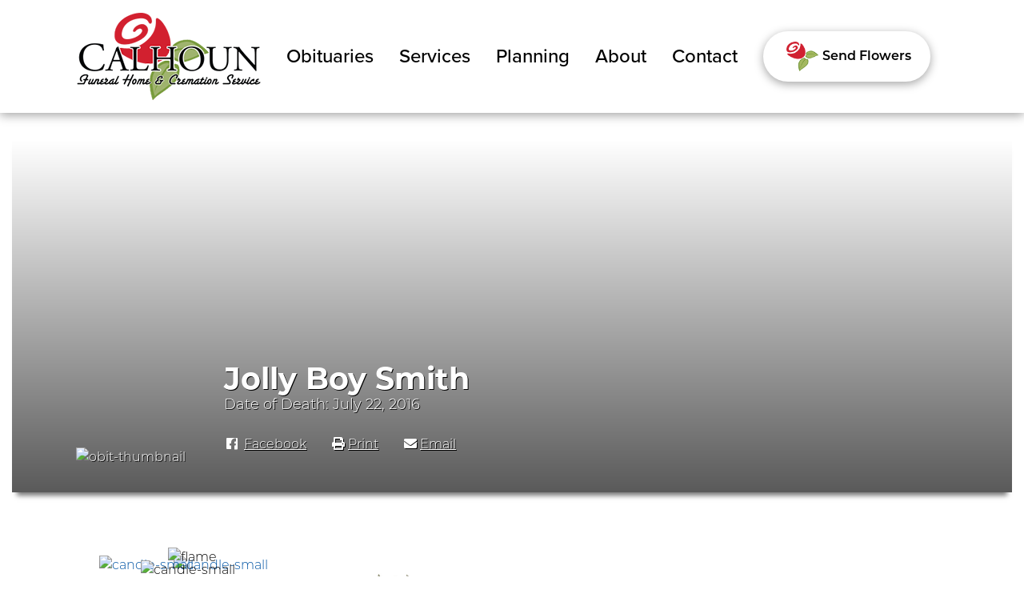

--- FILE ---
content_type: text/html; charset=UTF-8
request_url: https://calhounfuneral.com/obituary/jolly-boy-smith/
body_size: 19740
content:

<!doctype html>

<html dir="ltr" lang="en-US" prefix="og: https://ogp.me/ns#">

<head>

  <meta charset="utf-8">

  <!-- Force IE to use the latest rendering engine available -->
  <meta http-equiv="X-UA-Compatible" content="IE=edge">

  <!-- Mobile Meta -->
  <meta name="viewport" content="width=device-width, initial-scale=1.0">
  <meta class="foundation-mq">

  <!-- If Site Icon isn't set in customizer -->
  
  <link rel="pingback" href="https://calhounfuneral.com/xmlrpc.php">

  <!-- Filestack for Obit images -->
  <!-- TODO - remove this, make work from js file -->
  <script src="https://api.filestackapi.com/filestack.js"></script>
  <script type="text/javascript">
  filepicker.setKey("APByOF9SQQ22RjmGNyqtxz");
  </script>

  <title>Jolly Boy Smith - Calhoun Funeral Home &amp; Cremation Service</title>
	<style>img:is([sizes="auto" i], [sizes^="auto," i]) { contain-intrinsic-size: 3000px 1500px }</style>
	
		<!-- All in One SEO 4.9.0 - aioseo.com -->
	<meta name="robots" content="max-image-preview:large" />
	<meta name="author" content="MKJ Marketing"/>
	<link rel="canonical" href="https://calhounfuneral.com/obituary/jolly-boy-smith/" />
	<meta name="generator" content="All in One SEO (AIOSEO) 4.9.0" />
		<meta property="og:locale" content="en_US" />
		<meta property="og:site_name" content="Calhoun Funeral Home &amp; Cremation Service - The Quality Funeral Service Provider" />
		<meta property="og:type" content="article" />
		<meta property="og:title" content="Jolly Boy Smith - Calhoun Funeral Home &amp; Cremation Service" />
		<meta property="og:url" content="https://calhounfuneral.com/obituary/jolly-boy-smith/" />
		<meta property="article:published_time" content="2016-07-25T15:27:43+00:00" />
		<meta property="article:modified_time" content="2021-01-06T23:22:43+00:00" />
		<meta name="twitter:card" content="summary_large_image" />
		<meta name="twitter:title" content="Jolly Boy Smith - Calhoun Funeral Home &amp; Cremation Service" />
		<script type="application/ld+json" class="aioseo-schema">
			{"@context":"https:\/\/schema.org","@graph":[{"@type":"BreadcrumbList","@id":"https:\/\/calhounfuneral.com\/obituary\/jolly-boy-smith\/#breadcrumblist","itemListElement":[{"@type":"ListItem","@id":"https:\/\/calhounfuneral.com#listItem","position":1,"name":"Home","item":"https:\/\/calhounfuneral.com","nextItem":{"@type":"ListItem","@id":"https:\/\/calhounfuneral.com\/obituary\/#listItem","name":"Obituaries"}},{"@type":"ListItem","@id":"https:\/\/calhounfuneral.com\/obituary\/#listItem","position":2,"name":"Obituaries","item":"https:\/\/calhounfuneral.com\/obituary\/","nextItem":{"@type":"ListItem","@id":"https:\/\/calhounfuneral.com\/obituary\/jolly-boy-smith\/#listItem","name":"Jolly Boy Smith"},"previousItem":{"@type":"ListItem","@id":"https:\/\/calhounfuneral.com#listItem","name":"Home"}},{"@type":"ListItem","@id":"https:\/\/calhounfuneral.com\/obituary\/jolly-boy-smith\/#listItem","position":3,"name":"Jolly Boy Smith","previousItem":{"@type":"ListItem","@id":"https:\/\/calhounfuneral.com\/obituary\/#listItem","name":"Obituaries"}}]},{"@type":"Organization","@id":"https:\/\/calhounfuneral.com\/#organization","name":"Calhoun Funeral Home & Cremation Service","description":"The Quality Funeral Service Provider","url":"https:\/\/calhounfuneral.com\/"},{"@type":"Person","@id":"https:\/\/calhounfuneral.com\/author\/mkj\/#author","url":"https:\/\/calhounfuneral.com\/author\/mkj\/","name":"MKJ Marketing","image":{"@type":"ImageObject","@id":"https:\/\/calhounfuneral.com\/obituary\/jolly-boy-smith\/#authorImage","url":"https:\/\/secure.gravatar.com\/avatar\/f10e86349cee959e33caa28032eb26d077f642223dc5f045fe28984eab434286?s=96&d=mm&r=g","width":96,"height":96,"caption":"MKJ Marketing"}},{"@type":"WebPage","@id":"https:\/\/calhounfuneral.com\/obituary\/jolly-boy-smith\/#webpage","url":"https:\/\/calhounfuneral.com\/obituary\/jolly-boy-smith\/","name":"Jolly Boy Smith - Calhoun Funeral Home & Cremation Service","inLanguage":"en-US","isPartOf":{"@id":"https:\/\/calhounfuneral.com\/#website"},"breadcrumb":{"@id":"https:\/\/calhounfuneral.com\/obituary\/jolly-boy-smith\/#breadcrumblist"},"author":{"@id":"https:\/\/calhounfuneral.com\/author\/mkj\/#author"},"creator":{"@id":"https:\/\/calhounfuneral.com\/author\/mkj\/#author"},"datePublished":"2016-07-25T15:27:43-05:00","dateModified":"2021-01-06T23:22:43-05:00"},{"@type":"WebSite","@id":"https:\/\/calhounfuneral.com\/#website","url":"https:\/\/calhounfuneral.com\/","name":"Calhoun Funeral Home & Cremation Service","description":"The Quality Funeral Service Provider","inLanguage":"en-US","publisher":{"@id":"https:\/\/calhounfuneral.com\/#organization"}}]}
		</script>
		<!-- All in One SEO -->

<link rel='dns-prefetch' href='//maxcdn.bootstrapcdn.com' />
<link rel='dns-prefetch' href='//cdnjs.cloudflare.com' />
<link rel='dns-prefetch' href='//use.fontawesome.com' />
<link rel="alternate" type="application/rss+xml" title="Calhoun Funeral Home &amp; Cremation Service &raquo; Feed" href="https://calhounfuneral.com/feed/" />
<link rel="alternate" type="application/rss+xml" title="Calhoun Funeral Home &amp; Cremation Service &raquo; Comments Feed" href="https://calhounfuneral.com/comments/feed/" />
<link rel="alternate" type="application/rss+xml" title="Calhoun Funeral Home &amp; Cremation Service &raquo; Jolly Boy Smith Comments Feed" href="https://calhounfuneral.com/obituary/jolly-boy-smith/feed/" />
<link rel='stylesheet' id='wp-block-library-css' href='https://calhounfuneral.com/wp-includes/css/dist/block-library/style.min.css?ver=6.8.3' type='text/css' media='all' />
<style id='classic-theme-styles-inline-css' type='text/css'>
/*! This file is auto-generated */
.wp-block-button__link{color:#fff;background-color:#32373c;border-radius:9999px;box-shadow:none;text-decoration:none;padding:calc(.667em + 2px) calc(1.333em + 2px);font-size:1.125em}.wp-block-file__button{background:#32373c;color:#fff;text-decoration:none}
</style>
<link rel='stylesheet' id='aioseo/css/src/vue/standalone/blocks/table-of-contents/global.scss-css' href='https://calhounfuneral.com/wp-content/plugins/all-in-one-seo-pack/dist/Lite/assets/css/table-of-contents/global.e90f6d47.css?ver=4.9.0' type='text/css' media='all' />
<style id='global-styles-inline-css' type='text/css'>
:root{--wp--preset--aspect-ratio--square: 1;--wp--preset--aspect-ratio--4-3: 4/3;--wp--preset--aspect-ratio--3-4: 3/4;--wp--preset--aspect-ratio--3-2: 3/2;--wp--preset--aspect-ratio--2-3: 2/3;--wp--preset--aspect-ratio--16-9: 16/9;--wp--preset--aspect-ratio--9-16: 9/16;--wp--preset--color--black: #000000;--wp--preset--color--cyan-bluish-gray: #abb8c3;--wp--preset--color--white: #ffffff;--wp--preset--color--pale-pink: #f78da7;--wp--preset--color--vivid-red: #cf2e2e;--wp--preset--color--luminous-vivid-orange: #ff6900;--wp--preset--color--luminous-vivid-amber: #fcb900;--wp--preset--color--light-green-cyan: #7bdcb5;--wp--preset--color--vivid-green-cyan: #00d084;--wp--preset--color--pale-cyan-blue: #8ed1fc;--wp--preset--color--vivid-cyan-blue: #0693e3;--wp--preset--color--vivid-purple: #9b51e0;--wp--preset--gradient--vivid-cyan-blue-to-vivid-purple: linear-gradient(135deg,rgba(6,147,227,1) 0%,rgb(155,81,224) 100%);--wp--preset--gradient--light-green-cyan-to-vivid-green-cyan: linear-gradient(135deg,rgb(122,220,180) 0%,rgb(0,208,130) 100%);--wp--preset--gradient--luminous-vivid-amber-to-luminous-vivid-orange: linear-gradient(135deg,rgba(252,185,0,1) 0%,rgba(255,105,0,1) 100%);--wp--preset--gradient--luminous-vivid-orange-to-vivid-red: linear-gradient(135deg,rgba(255,105,0,1) 0%,rgb(207,46,46) 100%);--wp--preset--gradient--very-light-gray-to-cyan-bluish-gray: linear-gradient(135deg,rgb(238,238,238) 0%,rgb(169,184,195) 100%);--wp--preset--gradient--cool-to-warm-spectrum: linear-gradient(135deg,rgb(74,234,220) 0%,rgb(151,120,209) 20%,rgb(207,42,186) 40%,rgb(238,44,130) 60%,rgb(251,105,98) 80%,rgb(254,248,76) 100%);--wp--preset--gradient--blush-light-purple: linear-gradient(135deg,rgb(255,206,236) 0%,rgb(152,150,240) 100%);--wp--preset--gradient--blush-bordeaux: linear-gradient(135deg,rgb(254,205,165) 0%,rgb(254,45,45) 50%,rgb(107,0,62) 100%);--wp--preset--gradient--luminous-dusk: linear-gradient(135deg,rgb(255,203,112) 0%,rgb(199,81,192) 50%,rgb(65,88,208) 100%);--wp--preset--gradient--pale-ocean: linear-gradient(135deg,rgb(255,245,203) 0%,rgb(182,227,212) 50%,rgb(51,167,181) 100%);--wp--preset--gradient--electric-grass: linear-gradient(135deg,rgb(202,248,128) 0%,rgb(113,206,126) 100%);--wp--preset--gradient--midnight: linear-gradient(135deg,rgb(2,3,129) 0%,rgb(40,116,252) 100%);--wp--preset--font-size--small: 13px;--wp--preset--font-size--medium: 20px;--wp--preset--font-size--large: 36px;--wp--preset--font-size--x-large: 42px;--wp--preset--spacing--20: 0.44rem;--wp--preset--spacing--30: 0.67rem;--wp--preset--spacing--40: 1rem;--wp--preset--spacing--50: 1.5rem;--wp--preset--spacing--60: 2.25rem;--wp--preset--spacing--70: 3.38rem;--wp--preset--spacing--80: 5.06rem;--wp--preset--shadow--natural: 6px 6px 9px rgba(0, 0, 0, 0.2);--wp--preset--shadow--deep: 12px 12px 50px rgba(0, 0, 0, 0.4);--wp--preset--shadow--sharp: 6px 6px 0px rgba(0, 0, 0, 0.2);--wp--preset--shadow--outlined: 6px 6px 0px -3px rgba(255, 255, 255, 1), 6px 6px rgba(0, 0, 0, 1);--wp--preset--shadow--crisp: 6px 6px 0px rgba(0, 0, 0, 1);}:where(.is-layout-flex){gap: 0.5em;}:where(.is-layout-grid){gap: 0.5em;}body .is-layout-flex{display: flex;}.is-layout-flex{flex-wrap: wrap;align-items: center;}.is-layout-flex > :is(*, div){margin: 0;}body .is-layout-grid{display: grid;}.is-layout-grid > :is(*, div){margin: 0;}:where(.wp-block-columns.is-layout-flex){gap: 2em;}:where(.wp-block-columns.is-layout-grid){gap: 2em;}:where(.wp-block-post-template.is-layout-flex){gap: 1.25em;}:where(.wp-block-post-template.is-layout-grid){gap: 1.25em;}.has-black-color{color: var(--wp--preset--color--black) !important;}.has-cyan-bluish-gray-color{color: var(--wp--preset--color--cyan-bluish-gray) !important;}.has-white-color{color: var(--wp--preset--color--white) !important;}.has-pale-pink-color{color: var(--wp--preset--color--pale-pink) !important;}.has-vivid-red-color{color: var(--wp--preset--color--vivid-red) !important;}.has-luminous-vivid-orange-color{color: var(--wp--preset--color--luminous-vivid-orange) !important;}.has-luminous-vivid-amber-color{color: var(--wp--preset--color--luminous-vivid-amber) !important;}.has-light-green-cyan-color{color: var(--wp--preset--color--light-green-cyan) !important;}.has-vivid-green-cyan-color{color: var(--wp--preset--color--vivid-green-cyan) !important;}.has-pale-cyan-blue-color{color: var(--wp--preset--color--pale-cyan-blue) !important;}.has-vivid-cyan-blue-color{color: var(--wp--preset--color--vivid-cyan-blue) !important;}.has-vivid-purple-color{color: var(--wp--preset--color--vivid-purple) !important;}.has-black-background-color{background-color: var(--wp--preset--color--black) !important;}.has-cyan-bluish-gray-background-color{background-color: var(--wp--preset--color--cyan-bluish-gray) !important;}.has-white-background-color{background-color: var(--wp--preset--color--white) !important;}.has-pale-pink-background-color{background-color: var(--wp--preset--color--pale-pink) !important;}.has-vivid-red-background-color{background-color: var(--wp--preset--color--vivid-red) !important;}.has-luminous-vivid-orange-background-color{background-color: var(--wp--preset--color--luminous-vivid-orange) !important;}.has-luminous-vivid-amber-background-color{background-color: var(--wp--preset--color--luminous-vivid-amber) !important;}.has-light-green-cyan-background-color{background-color: var(--wp--preset--color--light-green-cyan) !important;}.has-vivid-green-cyan-background-color{background-color: var(--wp--preset--color--vivid-green-cyan) !important;}.has-pale-cyan-blue-background-color{background-color: var(--wp--preset--color--pale-cyan-blue) !important;}.has-vivid-cyan-blue-background-color{background-color: var(--wp--preset--color--vivid-cyan-blue) !important;}.has-vivid-purple-background-color{background-color: var(--wp--preset--color--vivid-purple) !important;}.has-black-border-color{border-color: var(--wp--preset--color--black) !important;}.has-cyan-bluish-gray-border-color{border-color: var(--wp--preset--color--cyan-bluish-gray) !important;}.has-white-border-color{border-color: var(--wp--preset--color--white) !important;}.has-pale-pink-border-color{border-color: var(--wp--preset--color--pale-pink) !important;}.has-vivid-red-border-color{border-color: var(--wp--preset--color--vivid-red) !important;}.has-luminous-vivid-orange-border-color{border-color: var(--wp--preset--color--luminous-vivid-orange) !important;}.has-luminous-vivid-amber-border-color{border-color: var(--wp--preset--color--luminous-vivid-amber) !important;}.has-light-green-cyan-border-color{border-color: var(--wp--preset--color--light-green-cyan) !important;}.has-vivid-green-cyan-border-color{border-color: var(--wp--preset--color--vivid-green-cyan) !important;}.has-pale-cyan-blue-border-color{border-color: var(--wp--preset--color--pale-cyan-blue) !important;}.has-vivid-cyan-blue-border-color{border-color: var(--wp--preset--color--vivid-cyan-blue) !important;}.has-vivid-purple-border-color{border-color: var(--wp--preset--color--vivid-purple) !important;}.has-vivid-cyan-blue-to-vivid-purple-gradient-background{background: var(--wp--preset--gradient--vivid-cyan-blue-to-vivid-purple) !important;}.has-light-green-cyan-to-vivid-green-cyan-gradient-background{background: var(--wp--preset--gradient--light-green-cyan-to-vivid-green-cyan) !important;}.has-luminous-vivid-amber-to-luminous-vivid-orange-gradient-background{background: var(--wp--preset--gradient--luminous-vivid-amber-to-luminous-vivid-orange) !important;}.has-luminous-vivid-orange-to-vivid-red-gradient-background{background: var(--wp--preset--gradient--luminous-vivid-orange-to-vivid-red) !important;}.has-very-light-gray-to-cyan-bluish-gray-gradient-background{background: var(--wp--preset--gradient--very-light-gray-to-cyan-bluish-gray) !important;}.has-cool-to-warm-spectrum-gradient-background{background: var(--wp--preset--gradient--cool-to-warm-spectrum) !important;}.has-blush-light-purple-gradient-background{background: var(--wp--preset--gradient--blush-light-purple) !important;}.has-blush-bordeaux-gradient-background{background: var(--wp--preset--gradient--blush-bordeaux) !important;}.has-luminous-dusk-gradient-background{background: var(--wp--preset--gradient--luminous-dusk) !important;}.has-pale-ocean-gradient-background{background: var(--wp--preset--gradient--pale-ocean) !important;}.has-electric-grass-gradient-background{background: var(--wp--preset--gradient--electric-grass) !important;}.has-midnight-gradient-background{background: var(--wp--preset--gradient--midnight) !important;}.has-small-font-size{font-size: var(--wp--preset--font-size--small) !important;}.has-medium-font-size{font-size: var(--wp--preset--font-size--medium) !important;}.has-large-font-size{font-size: var(--wp--preset--font-size--large) !important;}.has-x-large-font-size{font-size: var(--wp--preset--font-size--x-large) !important;}
:where(.wp-block-post-template.is-layout-flex){gap: 1.25em;}:where(.wp-block-post-template.is-layout-grid){gap: 1.25em;}
:where(.wp-block-columns.is-layout-flex){gap: 2em;}:where(.wp-block-columns.is-layout-grid){gap: 2em;}
:root :where(.wp-block-pullquote){font-size: 1.5em;line-height: 1.6;}
</style>
<link rel='stylesheet' id='mmdimo-donation-link-css' href='https://calhounfuneral.com/wp-content/plugins/makemydonation-imo/css/mmdimo.donation-link.css?ver=6.8.3' type='text/css' media='all' />
<link rel='stylesheet' id='mkj-obits-css' href='https://calhounfuneral.com/wp-content/uploads/css/obits.css?ver=1.3.1' type='text/css' media='all' />
<link rel='stylesheet' id='mkj-obits-print-css' href='https://calhounfuneral.com/wp-content/plugins/mkj-obit-plugin/assets/css/print.css?ver=1.3.1' type='text/css' media='print' />
<link rel='stylesheet' id='style-new-obit-css' href='https://calhounfuneral.com/wp-content/plugins/mkj-obit-plugin/css/style-new-obit.css?ver=1718774065' type='text/css' media='all' />
<link rel='stylesheet' id='bootstrap-css' href='//maxcdn.bootstrapcdn.com/bootstrap/3.3.7/css/bootstrap.min.css?ver=6.8.3' type='text/css' media='all' />
<link rel='stylesheet' id='font-awesome-cdn-webfont-all-css' href='https://use.fontawesome.com/releases/v5.11.2/css/all.css' type='text/css' media='all' integrity="sha384-KA6wR/X5RY4zFAHpv/CnoG2UW1uogYfdnP67Uv7eULvTveboZJg0qUpmJZb5VqzN" crossorigin="anonymous" integrity="sha384-KA6wR/X5RY4zFAHpv/CnoG2UW1uogYfdnP67Uv7eULvTveboZJg0qUpmJZb5VqzN" crossorigin="anonymous" />
<link rel='stylesheet' id='font-awesome-cdn-webfont-v4-shims-css' href='https://use.fontawesome.com/releases/v5.11.2/css/v4-shims.css' type='text/css' media='all' />
<link rel='stylesheet' id='mkj_testimonial_stylesheet-css' href='https://calhounfuneral.com/wp-content/plugins/mkj-testimonial-plugin/assets/styles/style.css?ver=6.8.3' type='text/css' media='all' />
<link rel='stylesheet' id='wpmu-wpmu-ui-3-min-css-css' href='https://calhounfuneral.com/wp-content/plugins/popover/inc/external/wpmu-lib/css/wpmu-ui.3.min.css?ver=6.8.3' type='text/css' media='all' />
<link rel='stylesheet' id='wpmu-animate-3-min-css-css' href='https://calhounfuneral.com/wp-content/plugins/popover/inc/external/wpmu-lib/css/animate.3.min.css?ver=6.8.3' type='text/css' media='all' />
<link rel='stylesheet' id='site-css-css' href='https://calhounfuneral.com/wp-content/themes/calhoun-theme/assets/styles/style.css?ver=1698396887' type='text/css' media='all' />
<link rel='stylesheet' id='slick-css-css' href='//cdnjs.cloudflare.com/ajax/libs/slick-carousel/1.9.0/slick.min.css?ver=1768998730' type='text/css' media='all' />
<script type="text/javascript" src="https://calhounfuneral.com/wp-includes/js/jquery/jquery.min.js?ver=3.7.1" id="jquery-core-js"></script>
<script type="text/javascript" src="https://calhounfuneral.com/wp-includes/js/jquery/jquery-migrate.min.js?ver=3.4.1" id="jquery-migrate-js"></script>
<script type="text/javascript" src="https://calhounfuneral.com/wp-content/plugins/mkj-obit-plugin/assets/js/mkj-obits-tribute-video.js" id="mkj-obits-tribut-video-js"></script>
<script type="text/javascript" src="//maxcdn.bootstrapcdn.com/bootstrap/3.3.7/js/bootstrap.min.js?ver=1" id="bootstrap-js-js"></script>
<script type="text/javascript" src="//cdnjs.cloudflare.com/ajax/libs/slick-carousel/1.9.0/slick.min.js?ver=1" id="slick-js-js"></script>
<link rel="alternate" title="oEmbed (JSON)" type="application/json+oembed" href="https://calhounfuneral.com/api/oembed/1.0/embed?url=https%3A%2F%2Fcalhounfuneral.com%2Fobituary%2Fjolly-boy-smith%2F" />
<link rel="alternate" title="oEmbed (XML)" type="text/xml+oembed" href="https://calhounfuneral.com/api/oembed/1.0/embed?url=https%3A%2F%2Fcalhounfuneral.com%2Fobituary%2Fjolly-boy-smith%2F&#038;format=xml" />
    <script>
      var MKJ_AWS_OBIT_CDN_VIDEOS = 'https://cdn.mkjmarketing.com/obituaries-videos/';
      var MKJ_AWS_OBIT_CDN_IMAGES = 'https://cdn.mkjmarketing.com/obituary-images/';
      var MKJ_AWS_MARKETING_FILES = 'https://cdn.mkjmarketing.com/marketing/';
      var MKJ_AWS_THEME_ASSETS = 'https://cdn.mkjmarketing.com/theme-assets/';
      
    </script>
    
<meta property='og:title' content="Jolly Boy Smith" />
<meta property='og:image' content='' />
<meta property='og:image:url' content='' />
<meta property='og:image:secure_url' content='' />
<meta property='og:image:width' content='' />
<meta property='og:image:height' content='' />
<meta property='og:url' content='https://calhounfuneral.com/obituary/jolly-boy-smith/' />
<meta property='og:description' content='' />
<meta property='og:type' content='article' />
<script type="text/javascript">if ( window._agmMaps === undefined ) { _agmMaps = []; }</script><link rel='shortcut icon' href='https://calhounfuneral.com/wp-content/uploads/2020/04/calhoun-favicon.png'><link rel="icon" href="https://calhounfuneral.com/wp-content/uploads/cache/2020/04/calhoun-favicon-512x512/684918692.png" sizes="32x32" />
<link rel="icon" href="https://calhounfuneral.com/wp-content/uploads/cache/2020/04/calhoun-favicon-512x512/892994638.png" sizes="192x192" />
<link rel="apple-touch-icon" href="https://calhounfuneral.com/wp-content/uploads/cache/2020/04/calhoun-favicon-512x512/1100119733.png" />
<meta name="msapplication-TileImage" content="https://calhounfuneral.com/wp-content/uploads/cache/2020/04/calhoun-favicon-512x512/1466212482.png" />
<!-- BEGIN Adobe Fonts for WordPress --><!-- END Adobe Fonts for WordPress -->		<style type="text/css" id="wp-custom-css">
			/* fix the FAQ accordian issue */
#sp-ea-92997 a{
	display:flex;
}
#sp-ea-92997  p  a {
    display: inline;
}		</style>
		
</head>

<body class="wp-singular obituary-template-default single single-obituary postid-62876 wp-theme-calhoun-theme sp-easy-accordion-enabled desktop chrome jolly-boy-smith" style="visibility: hidden;" onload="document.body.style.visibility='visible';">

  <div class="off-canvas-wrapper">

    <!-- Load off-canvas container. Feel free to remove if not using. -->
    
<div class="off-canvas position-right mobile-menu" id="off-canvas" data-off-canvas>
	<ul id="offcanvas-nav" class="vertical menu accordion-menu" data-accordion-menu><li id="menu-item-42552" class="menu-item menu-item-type-custom menu-item-object-custom menu-item-has-children menu-item-42552"><a href="/obituary">Obituaries</a>
<ul class="vertical menu submenu is-accordion-submenu">
	<li id="menu-item-66542" class="menu-item menu-item-type-custom menu-item-object-custom menu-item-66542"><a href="/obituary">All</a></li>
	<li id="menu-item-66540" class="menu-item menu-item-type-custom menu-item-object-custom menu-item-66540"><a href="/obituary/?obit-location=akron&#038;obit-search=true">Akron</a></li>
	<li id="menu-item-66539" class="menu-item menu-item-type-custom menu-item-object-custom menu-item-66539"><a href="/obituary/?obit-location=bedford-heights&#038;obit-search=true">Bedford Heights</a></li>
	<li id="menu-item-66537" class="menu-item menu-item-type-custom menu-item-object-custom menu-item-66537"><a href="/obituary/?obit-location=cleveland&#038;obit-search=true">Cleveland</a></li>
</ul>
</li>
<li id="menu-item-42695" class="menu-item menu-item-type-post_type menu-item-object-page menu-item-has-children menu-item-42695"><a href="https://calhounfuneral.com/services/">Services</a>
<ul class="vertical menu submenu is-accordion-submenu">
	<li id="menu-item-42696" class="menu-item menu-item-type-post_type menu-item-object-page menu-item-42696"><a href="https://calhounfuneral.com/services/funerals/">Funerals</a></li>
	<li id="menu-item-42697" class="menu-item menu-item-type-post_type menu-item-object-page menu-item-42697"><a href="https://calhounfuneral.com/services/cremation/">Cremation</a></li>
	<li id="menu-item-42698" class="menu-item menu-item-type-post_type menu-item-object-page menu-item-42698"><a href="https://calhounfuneral.com/services/burial/">Burial</a></li>
	<li id="menu-item-42699" class="menu-item menu-item-type-post_type menu-item-object-page menu-item-42699"><a href="https://calhounfuneral.com/services/personalization/">Personalization</a></li>
	<li id="menu-item-42700" class="menu-item menu-item-type-post_type menu-item-object-page menu-item-42700"><a href="https://calhounfuneral.com/services/receptions/">Receptions</a></li>
	<li id="menu-item-42701" class="menu-item menu-item-type-post_type menu-item-object-page menu-item-42701"><a href="https://calhounfuneral.com/services/veterans/">Veterans</a></li>
	<li id="menu-item-42702" class="menu-item menu-item-type-post_type menu-item-object-page menu-item-42702"><a href="https://calhounfuneral.com/services/grief-recovery/">Grief Recovery</a></li>
</ul>
</li>
<li id="menu-item-42703" class="menu-item menu-item-type-post_type menu-item-object-page menu-item-has-children menu-item-42703"><a href="https://calhounfuneral.com/planning/">Planning</a>
<ul class="vertical menu submenu is-accordion-submenu">
	<li id="menu-item-42704" class="menu-item menu-item-type-post_type menu-item-object-page menu-item-42704"><a href="https://calhounfuneral.com/planning/immediate-need/">Immediate Need</a></li>
	<li id="menu-item-42705" class="menu-item menu-item-type-post_type menu-item-object-page menu-item-42705"><a href="https://calhounfuneral.com/planning/planning-ahead/">Planning Ahead</a></li>
	<li id="menu-item-42706" class="menu-item menu-item-type-post_type menu-item-object-page menu-item-has-children menu-item-42706"><a href="https://calhounfuneral.com/planning/resources/">Resources</a>
	<ul class="vertical menu submenu is-accordion-submenu">
		<li id="menu-item-42950" class="menu-item menu-item-type-post_type menu-item-object-page menu-item-42950"><a href="https://calhounfuneral.com/planning/resources/online-planning/">Online Planning</a></li>
		<li id="menu-item-42951" class="menu-item menu-item-type-post_type menu-item-object-page menu-item-42951"><a href="https://calhounfuneral.com/planning/resources/planning-checklist/">Planning Checklist</a></li>
		<li id="menu-item-42952" class="menu-item menu-item-type-post_type menu-item-object-page menu-item-42952"><a href="https://calhounfuneral.com/planning/resources/meet-with-a-professional/">Meet with a Professional</a></li>
		<li id="menu-item-43588" class="menu-item menu-item-type-post_type menu-item-object-page menu-item-43588"><a href="https://calhounfuneral.com/planning/resources/faqs/">FAQs</a></li>
	</ul>
</li>
</ul>
</li>
<li id="menu-item-42707" class="menu-item menu-item-type-post_type menu-item-object-page menu-item-has-children menu-item-42707"><a href="https://calhounfuneral.com/about/">About</a>
<ul class="vertical menu submenu is-accordion-submenu">
	<li id="menu-item-42553" class="menu-item menu-item-type-post_type menu-item-object-page menu-item-42553"><a href="https://calhounfuneral.com/about/locations/">Locations</a></li>
	<li id="menu-item-44174" class="menu-item menu-item-type-post_type menu-item-object-page menu-item-44174"><a href="https://calhounfuneral.com/about/reviews/">Reviews</a></li>
	<li id="menu-item-42754" class="menu-item menu-item-type-post_type menu-item-object-page menu-item-42754"><a href="https://calhounfuneral.com/about/our-history/">Our History</a></li>
	<li id="menu-item-42709" class="menu-item menu-item-type-post_type menu-item-object-page menu-item-42709"><a href="https://calhounfuneral.com/about/our-values/">Our Values</a></li>
	<li id="menu-item-42710" class="menu-item menu-item-type-post_type menu-item-object-page menu-item-42710"><a href="https://calhounfuneral.com/about/staff/">Staff</a></li>
	<li id="menu-item-43570" class="menu-item menu-item-type-post_type menu-item-object-page menu-item-43570"><a href="https://calhounfuneral.com/about/blog/">Blog</a></li>
</ul>
</li>
<li id="menu-item-42711" class="menu-item menu-item-type-post_type menu-item-object-page menu-item-42711"><a href="https://calhounfuneral.com/contact/">Contact</a></li>
<li id="menu-item-42554" class="menu-item menu-item-type-custom menu-item-object-custom menu-item-42554"><a target="_blank" href="https://eastclevelandflorist.com/pages/funeral-sympathy">Flowers</a></li>
</ul></div>

    <div class="off-canvas-content" data-off-canvas-content>
      <header class="header" role="banner" style="z-index: 9999 !important;">
        <!-- This navs will be applied to the topbar, above all content
      				To see additional nav styles, visit the /parts directory -->
        
<div class="top-bar" id="top-bar-menu">

  <a class="home show-for-small-only" href="/">
    <img src="https://calhounfuneral.com/wp-content/uploads/2020/09/Calhoun-logo-mobile-r-1.png"
         alt="Site logo.">
  </a>

  <a class="hamburger show-for-small-only" data-toggle="off-canvas">
    <i class="fas fa-bars fa-2x"></i>
  </a>

  <div class="header__desktop-container show-for-medium">
    <div class="header__left-container">
      <a class="home show-for-medium" href="/">
        <img class="header__logo-default" src="https://calhounfuneral.com/wp-content/uploads/2020/04/header-logo-black-text.png"
            alt="Site logo.">

        <img class="header__logo-alt" src="https://calhounfuneral.com/wp-content/uploads/2020/04/header-logo-white-text.png"
            alt="Site logo.">
      </a>
    </div>

    <ul id="main-nav" class="header__middle-container show-for-medium dropdown main menu"
        data-dropdown-menu data-responsive-menu="accordion medium-dropdown">
      <li id="menu-item-42547" class="menu-item menu-item-type-custom menu-item-object-custom menu-item-has-children menu-item-42547"><a href="/obituary">Obituaries</a>
<ul class="menu">
	<li id="menu-item-66534" class="menu-item menu-item-type-custom menu-item-object-custom menu-item-66534"><a href="/obituary/?obit-location=akron&#038;obit-search=true">Akron</a></li>
	<li id="menu-item-66535" class="menu-item menu-item-type-custom menu-item-object-custom menu-item-66535"><a href="/obituary/?obit-location=bedford-heights&#038;obit-search=true">Bedford Heights</a></li>
	<li id="menu-item-66536" class="menu-item menu-item-type-custom menu-item-object-custom menu-item-66536"><a href="/obituary/?obit-location=cleveland&#038;obit-search=true">Cleveland</a></li>
</ul>
</li>
<li id="menu-item-42664" class="menu-item menu-item-type-post_type menu-item-object-page menu-item-has-children menu-item-42664"><a href="https://calhounfuneral.com/services/">Services</a>
<ul class="menu">
	<li id="menu-item-42667" class="menu-item menu-item-type-post_type menu-item-object-page menu-item-42667"><a href="https://calhounfuneral.com/services/funerals/">Funerals</a></li>
	<li id="menu-item-42666" class="menu-item menu-item-type-post_type menu-item-object-page menu-item-42666"><a href="https://calhounfuneral.com/services/cremation/">Cremation</a></li>
	<li id="menu-item-42665" class="menu-item menu-item-type-post_type menu-item-object-page menu-item-42665"><a href="https://calhounfuneral.com/services/burial/">Burial</a></li>
	<li id="menu-item-42669" class="menu-item menu-item-type-post_type menu-item-object-page menu-item-42669"><a href="https://calhounfuneral.com/services/personalization/">Personalization</a></li>
	<li id="menu-item-42670" class="menu-item menu-item-type-post_type menu-item-object-page menu-item-42670"><a href="https://calhounfuneral.com/services/receptions/">Receptions</a></li>
	<li id="menu-item-42671" class="menu-item menu-item-type-post_type menu-item-object-page menu-item-42671"><a href="https://calhounfuneral.com/services/veterans/">Veterans</a></li>
	<li id="menu-item-42668" class="menu-item menu-item-type-post_type menu-item-object-page menu-item-42668"><a href="https://calhounfuneral.com/services/grief-recovery/">Grief Recovery</a></li>
</ul>
</li>
<li id="menu-item-42661" class="menu-item menu-item-type-post_type menu-item-object-page menu-item-has-children menu-item-42661"><a href="https://calhounfuneral.com/planning/">Planning</a>
<ul class="menu">
	<li id="menu-item-42662" class="menu-item menu-item-type-post_type menu-item-object-page menu-item-42662"><a href="https://calhounfuneral.com/planning/immediate-need/">Immediate Need</a></li>
	<li id="menu-item-42663" class="menu-item menu-item-type-post_type menu-item-object-page menu-item-42663"><a href="https://calhounfuneral.com/planning/planning-ahead/">Planning Ahead</a></li>
	<li id="menu-item-43314" class="menu-item menu-item-type-post_type menu-item-object-page menu-item-has-children menu-item-43314"><a href="https://calhounfuneral.com/planning/resources/">Resources</a>
	<ul class="menu">
		<li id="menu-item-42947" class="menu-item menu-item-type-post_type menu-item-object-page menu-item-42947"><a href="https://calhounfuneral.com/planning/resources/online-planning/">Online Planning</a></li>
		<li id="menu-item-42948" class="menu-item menu-item-type-post_type menu-item-object-page menu-item-42948"><a href="https://calhounfuneral.com/planning/resources/planning-checklist/">Planning Checklist</a></li>
		<li id="menu-item-42949" class="menu-item menu-item-type-post_type menu-item-object-page menu-item-42949"><a href="https://calhounfuneral.com/planning/resources/meet-with-a-professional/">Meet with a Professional</a></li>
		<li id="menu-item-43302" class="menu-item menu-item-type-post_type menu-item-object-page menu-item-43302"><a href="https://calhounfuneral.com/planning/resources/faqs/">FAQs</a></li>
	</ul>
</li>
</ul>
</li>
<li id="menu-item-42656" class="menu-item menu-item-type-post_type menu-item-object-page menu-item-has-children menu-item-42656"><a href="https://calhounfuneral.com/about/">About</a>
<ul class="menu">
	<li id="menu-item-42660" class="menu-item menu-item-type-post_type menu-item-object-page menu-item-42660"><a href="https://calhounfuneral.com/about/locations/">Locations</a></li>
	<li id="menu-item-43547" class="menu-item menu-item-type-post_type menu-item-object-page menu-item-43547"><a href="https://calhounfuneral.com/about/reviews/">Reviews</a></li>
	<li id="menu-item-1310" class="menu-item menu-item-type-post_type menu-item-object-page menu-item-1310"><a href="https://calhounfuneral.com/about/our-history/">Our History</a></li>
	<li id="menu-item-42658" class="menu-item menu-item-type-post_type menu-item-object-page menu-item-42658"><a href="https://calhounfuneral.com/about/our-values/">Our Values</a></li>
	<li id="menu-item-42657" class="menu-item menu-item-type-post_type menu-item-object-page menu-item-42657"><a href="https://calhounfuneral.com/about/staff/">Staff</a></li>
	<li id="menu-item-43569" class="menu-item menu-item-type-post_type menu-item-object-page menu-item-43569"><a href="https://calhounfuneral.com/about/blog/">Blog</a></li>
</ul>
</li>
<li id="menu-item-42655" class="menu-item menu-item-type-post_type menu-item-object-page menu-item-42655"><a href="https://calhounfuneral.com/contact/">Contact</a></li>
    </ul>

    <div class="header__right-container">
      <a class="header__flower-button" href="https://eastclevelandflorist.com/pages/funeral-sympathy" target="_blank">
        <img src="https://calhounfuneral.com/wp-content/themes/calhoun-theme/assets/images/calhoun-rose.png" alt="Calhoun Rose.">
        <span>Send Flowers</span>
      </a>
    </div>
  </div>

</div>      </header><div class="simple-site-obit-single">
  <style>
    .single-obit-content-wrapper .obit__header__social-share__links a {
        color: #fff;
    }
    .single-obit-content-wrapper .obit__header__social-share__links span{
        text-decoration: underline;
        margin-left: 5px;
    }
    .single-obit-content-wrapper .obit__header__social-share__links a svg.svg-inline--fa {
        overflow: visible;
        width: 1em;
        display: inline-block;
        font-size: inherit;
        height: 1em;
        vertical-align: -0.125em;
   }
</style>
<div class="container-fluid single-obit-content-wrapper">
    <div class="obit">
                     <section class="obit__header obit__header__video-background-header"><div class="gradient-cover"></div>
      <video autoplay width='1250px' loop muted class='roses'>
        <source src='https://cdn.mkjmarketing.com/obituaries-videos/Roses.mp4' type='video/mp4'>
        <source src='https://cdn.mkjmarketing.com/obituaries-videos/Roses.ogg' type='video/ogg'>
        <source src='https://cdn.mkjmarketing.com/obituaries-videos/Roses.webm' type='video/webm'>
      </video>
    
              <div class="obit__header__inner">
                  <div class="obit__header__image-wrapper">
                      <!-- HEADER IMAGE -->
                      <img alt="obit-thumbnail" class="obit__header__featured-image" src="">

                                        </div>

                  
              <div class="obit__header__content-right">
              <!-- NAME AND LIFE DATES -->
              <h1 class="obit__header__full-name" style="line-height: 1;">
                                    Jolly Boy                                                      Smith                                </h1>

              <div class="obit__header__dob-dod">
                Date of Death: July 22, 2016              </div>

              <!-- SOCIAL BUTTONS -->
              <div class="obit__header__social-share">
                                  <div class="obit__header__social-share__links">
                                            <a href="https://facebook.com/sharer/sharer.php?u=https://calhounfuneral.com/obituary/jolly-boy-smith" target="_blank">
                          <svg aria-hidden="true" focusable="false" data-prefix="fab" data-icon="facebook-f" class="svg-inline--fa fa-facebook-f fa-w-10" role="img" xmlns="http://www.w3.org/2000/svg" viewBox="0 0 320 512"><path fill="currentColor" d="M288 32H32A32 32 0 0 0 0 64v384a32 32 0 0 0 32 32h160V336H128v-80h64v-48c0-88.366 71.634-160 160-160h32v128h-32c-17.672 0-32 14.326-32 32v48h64l-16 80h-48v160h96a32 32 0 0 0 32-32V64a32 32 0 0 0-32-32z"></path></svg>
                          <span>Facebook</span>
                      </a>
                  </div>
                
                                  <div class="obit__header__social-share__print">
                    <a><i class="fa fa-print"></i> <span>Print</span></a>
                  </div>

                  <div class="obit__header__social-share__mailto">
                    <a class="mailto" href="">
                      <i class="fa fa-envelope"></i> <span>Email</span>
                    </a>
                  </div>
                              </div>
            </div>

                 <!-- show for print view  START --------------------------->
                    <div class="print__service-info print-only">
                       <!-- have "print" version to keep from having duplicate modal ids -prevent bootstrap modal problems -->
                       
  

        
                            
                                                  <H1>service</H1>                
                  <div class="service-info" style="order: 1;">


                    <div class="service-info__header"><span>
                      <span>Service</span>
                      <!-- add custom field for visitation video -->
                      
                      <!-- add custom field for service video -->
                                                                    
                    </div>


                    

                                                                                                

                      
                                            
                                                                               

                                                                        
                              <p>Thursday, July 28, 2016 10:00am at The Calhoun Funeral Home 17010 Lakeshore Blvd., Cleveland, Ohio 44110 where family will receive friends at 9:30am</p>

                          

                                                                        

                                                
                    
  
                  </div>
                                        
                    
                    
                    
                    
        






                    </div>
                    <div class="print__description print-only">
                                           </div>

                    <div class="print__gallery-images print-only">
                                          </div>
                  <!-- show for print view  END ----------------------------->
              </div>
          </section>

                      <section class="calls-to-action__banner">
                                <div class="calls-to-action__banner__candles">
                   <div>
                     <div class='condolence-candle-wrap' id='js-condolence-candle-wrap'>
<div id='condolence-candles'>
<div class='condolence-candle candle1' id='candle1'>
<img alt='candle-small' src='https://cdn.mkjmarketing.com/obituary-images/candles/candle-small.png' />
<img alt='flame' src='https://cdn.mkjmarketing.com/obituary-images/flames/flame4.gif' class='flame flame1'  />
</div>
<span class='author candle1-author'>Calhoun Funeral Home &amp; Cremation Service</span>
<div class='condolence-candle candle2' id='candle2'>
<a href='#' data-toggle='modal' data-target='#post-condolence-candle' class='js-light-candle js-candle-btn js-show-form'><img alt='candle-small' src='https://cdn.mkjmarketing.com/obituary-images/candles/candle-small.png' />
</a>
</div>
<div class='condolence-candle candle3' id='candle3'>
<a href='#' data-toggle='modal' data-target='#post-condolence-candle' class='js-light-candle js-candle-btn js-show-form'><img alt='candle-small' src='https://cdn.mkjmarketing.com/obituary-images/candles/candle-small.png' />
</a>
</div>
<span class='author light-candle candle2-author'>Light a candle</span>
<span class='author light-candle candle3-author'>Light a candle</span>
</div>
</div>

                     <!-- obit candle form modal -->
                     <div class="modal fade active" id="post-condolence-candle" role="dialog" style="z-index: 100000; background: rgba(0, 0, 0, 0.6);">
  <div class="modal-dialog">

    <!-- Message Modal content-->
    <div class="modal-content">
      <div class="modal-header">
        <a class="close" data-dismiss="modal">×</a>
        <p class="header-copy"><br />Your name will appear next to the candle you light.<br />Your condolence may need to be approved before it appears on this page. It may not appear immediately once submitted.</p>
      </div>
      <div class="modal-body">

        <div class="facebook-wrapper">
          To leave a condolence, you can first sign into Facebook or fill out the below form with your name and email.
          [fbl_login_button redirect="https://calhounfuneral.com/obituary/jolly-boy-smith/?modal=light-candle" hide_if_logged="" size="medium" type="login_with" show_face="true"]
        </div>

                  <div id="sim-candle-form" class="hidden-form condolences-candle-form js-form-to-show" tabindex="-1" role="dialog" aria-labelledby="myModalLabel" aria-hidden="true">
            <div class="modal-header">
              <a class="close-btn js-close-btn" aria-hidden="true">×</a>
              <h3 class="myModalLabel">Light a Candle</h3>
            </div>
            <div class="">
              	<div id="respond" class="comment-respond">
		<h3 id="reply-title" class="comment-reply-title"> <small><a rel="nofollow" id="cancel-comment-reply-link" href="/obituary/jolly-boy-smith/#respond" style="display:none;">Cancel reply</a></small></h3><form action="https://calhounfuneral.com/wp-comments-post.php?wpe-comment-post=calhounfuneral" method="post" id="commentform" class="comment-form"></form><form action="https://calhounfuneral.com/wp-comments-post.php" method="POST" enctype="multipart/form-data" id="attachmentForm" class="comment-form comment-form-with-attachment" novalidate><p class="comment-notes"><span id="email-notes">Your email address will not be published.</span> <span class="required-field-message">Required fields are marked <span class="required">*</span></span></p><label for="comment" id="comment-label">Your Memory</label><div class="form-group"><textarea id="comment" class="form-control" name="comment"></textarea></div><p class="comment-form-url comment-form-attachment"><label for="attachment">Upload attachment<small class="attachmentRules">&nbsp;&nbsp;(Allowed file types: <strong>jpg, jpeg, gif, png</strong>, maximum file size: <strong>10MB.)</strong></small></label></p><p class="comment-form-url comment-form-attachment"><input id="attachment" name="attachment" type="file" /></p><label for="author">Your Name*</label> <span class="required"></span><input id="author" class="form-control" name="author" type="text" value="" size="30" aria-required='true' />
<label for="email">Email Address* (Your email address will not be published.)</label> <span class="required"></span><input id="email" class="form-control" name="email" type="text" value="" size="30" aria-required='true' />

<input id="specific_comment_type" name="specific_comment_type" type="hidden" value="" />
<input id="comment_type" name="comment_type" type="hidden" value="" />
<p class="comment-form-cookies-consent"><input id="wp-comment-cookies-consent" name="wp-comment-cookies-consent" type="checkbox" value="yes" /> <label for="wp-comment-cookies-consent">Save my name, email, and website in this browser for the next time I comment.</label></p>
<div class="g-recaptcha" style="transform: scale(0.9); -webkit-transform: scale(0.9); transform-origin: 0 0; -webkit-transform-origin: 0 0;" data-sitekey="6LfmfYUrAAAAAIWWClEx8Klg1CUGvyXFoFMYOIJk"></div><script src='https://www.google.com/recaptcha/api.js?ver=1.31' id='wpcaptcha-recaptcha-js'></script><p class="form-submit"><input name="submit" type="submit" id="submit" class="submit obit-btn" value="Submit Comment" /> <input type='hidden' name='comment_post_ID' value='62876' id='comment_post_ID' />
<input type='hidden' name='comment_parent' id='comment_parent' value='0' />
</p><p style="display: none;"><input type="hidden" id="akismet_comment_nonce" name="akismet_comment_nonce" value="6ee8855c38" /></p><p style="display: none !important;" class="akismet-fields-container" data-prefix="ak_"><label>&#916;<textarea name="ak_hp_textarea" cols="45" rows="8" maxlength="100"></textarea></label><input type="hidden" id="ak_js_1" name="ak_js" value="182"/><script>document.getElementById( "ak_js_1" ).setAttribute( "value", ( new Date() ).getTime() );</script></p></form>	</div><!-- #respond -->
	              <hr />
              <button class="obit-btn js-close-btn pull-right" aria-hidden="true">Close</button>
              <div class="clearfix"></div>
            </div>
          </div>
                
      </div>
    </div>

  </div>
</div>

<script>

  setTimeout(function(){
    // make candle form modal not include the image - so that it can be submitted with ajax and candles, etc.
    jQuery('#post-condolence-candle').find('#attachmentForm').attr('id', 'commentform').attr('enctype', '');
    jQuery('#post-condolence-candle').find('.comment-form').not('.comment-form-with-attachment').remove();
    jQuery('#post-condolence-candle').find('#attachment').remove();
    jQuery('#post-condolence-candle').find('label[for="attachment"]').remove();

    /**
     * AJAX Comments for condolences
     */
    jQuery('#commentform input#submit').addClass('obit-btn1');
    var commentform = jQuery('#commentform'); // find the comment form
    // add info panel before the form to provide feedback or errors
    jQuery('#respond').prepend('<div id="comment-status" ></div>');
    var statusdiv = jQuery('#comment-status'); // define the infopanel
    var page_url = window.location.pathname; // get current page url

    jQuery(document).on('click', '.obit-btn1', function(){

      //validate form
      if ( (jQuery( "#commentform #author" ).is(":visible")) &&  (jQuery('#commentform #author').val().length < 1 || jQuery('#commentform #email').val().length < 1  ) ) {
        if (jQuery('#commentform #author').val().length < 1) {
          jQuery('#commentform #author').css('border-color', 'red');
        }
        if (jQuery('#commentform #email').val().length < 1) {
          jQuery('#commentform #email').css('border-color', 'red');
        }
      }
      else {
        commentform.on('submit', function (e) {

        e.preventDefault();

          // if the user doesn't enter text inject some
          var comment_text = jQuery('#commentform textarea#comment');
          var author = jQuery('#commentform #author').val();
          var deceased = jQuery('.obit__header__full-name').text();
          var specific_comment_type = jQuery('#commentform #specific_comment_type');

          var formAuthor = jQuery('#commentform #author').val();

          if (typeof formAuthor !== 'undefined') {
            var author = formAuthor;
          }
          else {
            var author = jQuery('.display-name').first().text();
          }


          if( jQuery(comment_text).val().length < 3) {
            // update comment type to candle condolence
            specific_comment_type.val('condolence-candle');

            // inject some default text on behalf of the user
            var comment_string = 'In memory of ' + deceased.trim() + ', ' + author.trim() + ' lit a candle';
            comment_text.val(comment_string);

          }

          //serialize and store form data in a variable
          var formdata = commentform.serialize();

          //Add a status message
          statusdiv.html('<p>Processing...</p>');

          //Extract action URL from commentform
          var formurl = commentform.attr('action');


          //Post Form with data
          jQuery.ajax({
            type: 'post',
            url: formurl,
            data: formdata,
            error: function () {
              statusdiv.html('<p class="wdpajax-error" >' + 'Duplicate comment detected. <br /> It looks as though you’ve already said that!' + '</p>');
            },
            success: function (data, textStatus) {
              if (textStatus == "success") {
                var thankYouCopy = '<p class="thank-you-text">Your condolence may need to be approved before it appears on this page. It may not appear immediately once submitted. <br><br>Thank you for leaving a condolence..<br />Your comment has been submitted for moderation.</p>';
                var thankYouImage = '<img alt="flowers" src="https://calhounfuneral.com/wp-content/uploads/2021/01/Condolence_Confirmation.png">';
                var thankYouButton = "<a class='btn obit-button thank-you-btn' href='https://eastclevelandflorist.com/pages/funeral-sympathy' target='_blank'>Send Flowers or a Gift</a>";
                var copyCombined = thankYouCopy + "<div class='flowers_popup'><h2>Show you care<br />with something special.</h2>" + thankYouImage + thankYouButton + "</div>";

                statusdiv.html(copyCombined);
                commentform.hide();
                jQuery('#post-condolence-candle .modal-header').css({'marginBottom': '0', 'paddingBottom': '0', 'borderBottom': 'none'});
                jQuery('#post-condolence-candle .modal-header .header-copy').hide();
                commentform.find('textarea[name=comment]').val('');
                var target_content = page_url + ' #condolenceCarousel';
                jQuery( "#js-condolence-carousel-wrap" ).load( target_content );

                var target_content_two = page_url + ' #condolence-candles';
                jQuery( "#js-condolence-candle-wrap" ).load( target_content_two );

                var target_content_three = page_url + ' #js-condolence-page-items';
                jQuery( "#js-condolence-page-wrap" ).load( target_content_three );
              } else {
                statusdiv.html('<p class="ajax-error" >' + textStatus + '</p>');
              }
            }
          });
          return false;

       });
      }
    });
  }, 500);
</script>

                   </div>
                   <a href="#" data-target="#post-condolence-candle" data-toggle="modal" class="js-light-candle js-candle-btn js-show-form js-light-candle-trigger-modal btn obit-btn">Light a Candle</a>
                 </div>
               
               <div class="calls-to-action__banner__flowers">
                 
                     <div class="inner">
                                                <img alt="flowers" src="https://calhounfuneral.com/wp-content/uploads/2021/01/Condolence_Confirmation.png"  />
                                              <div>
                         <a target="_blank" class="calls-to-action__link flowers-link" href="https://eastclevelandflorist.com/pages/funeral-sympathy">Flowers & Gifts</a><br>
                         <p class="arrangements-description description">Arrangements starting at $35</p>
                       </div>
                     </div>

                                </div>

               <!-- Make My Donation -->
               
               <div class="calls-to-action__banner__donations calls-to-action__banner__flowers">
                 <div class="inner">
                                     </div>
               </div>



                <div class="calls-to-action__banner__help-family calls-to-action__banner__flowers">
                  <!-- Social Funding Shortcode -->
                                  </div>
            </section>
          
          
          <!-- MAIN CONTENT AND SIDEBAR -->
          <div class="row obit__main-content-wrapper">
              <!-- SIDEBAR -->
                              <div class="col-md-4 obit__sidebar-wrapper">
                    <section class="obit__sidebar background-color-set ">
                      <div class="service-info-wrapper" style="padding-top: 2em; display: flex; flex-direction: column;">
                        
  

        
                
            
        
                          
                
                  <div class="service-info service-info-tribute" style="order: 1;">


                    <div class="service-info__header"><span>
                      <span>Service</span>
                      <!-- add custom field for visitation video -->
                      
                    </div>


                    

                                                                                                

                      
                                            
                                                                               

                                                                        
                              <p>Thursday, July 28, 2016 10:00am at The Calhoun Funeral Home 17010 Lakeshore Blvd., Cleveland, Ohio 44110 where family will receive friends at 9:30am</p>

                          

                                                                        

                                                
                        
                    
                                            <div>
                          <a style="margin-bottom: 1rem;" class="btn obit-button send-flowers-gifts-btn" href="https://eastclevelandflorist.com/pages/funeral-sympathy">Send Flowers & Gifts</a>
                        </div>
                                        </div>
                                        
        
            
        
            
        
            
        
            
        








<script>
  // check inside each section in the sidebar to remove duplicate titles ----------
  var serviceSidbarSections = document.querySelectorAll('.service-info-wrapper .service-info');
  if (serviceSidbarSections.length > 0) {
    for (let i = 0; i < serviceSidbarSections.length; ++i) {
      var serviceLocationTitles = serviceSidbarSections[i].querySelectorAll('.service-info__location, .service-info__phone, .service-info__address');
      var uniqueLocationTitles = [];

      if (serviceLocationTitles.length > 0) {
        for (let j = 0; j < serviceLocationTitles.length; ++j) {
          if ( uniqueLocationTitles.indexOf(serviceLocationTitles[j].innerHTML) > -1 ) {
            serviceLocationTitles[j].remove();
          }
          else {
            uniqueLocationTitles.push(serviceLocationTitles[j].innerHTML)
          }
        }
      }
    }
  }

  // <!-- hide duplicate dates ...only showing time
  var serviceDates = document.querySelectorAll('.service-date-text');
  if (serviceDates.length > 0) {
    for (i = 0; i < serviceDates.length; ++i) {
      var parentsNextSibling = serviceDates[i].parentElement.nextElementSibling;

      if (parentsNextSibling != null) {
        if (parentsNextSibling.classList.contains("service-info__date") && (serviceDates[i].textContent == parentsNextSibling.firstElementChild.textContent)) {
          parentsNextSibling.firstElementChild.style.opacity = "0";
        }
      }
    }
  }
</script>
                      </div>
                                                                                          </section>
                </div>
                            <!-- MAIN CONTENT -->
              <div class="col-md-8 obit__content">
                  <div class="obit__content__obit-copy colored-bottom-border">
                    
                    

                    


                    

                    <!-- Readmore modal -->
                    <!-- Modal -->
<div class="modal fade readmore-modal" id="obit-read-more" role="dialog">
  <div class="modal-dialog wide">

    <!-- Modal content-->
    <div class="modal-content">
      <div class="modal-header">
       <a class="close read-more-modal-dismiss" data-dismiss="modal">x</a>
       <div class="full-name" style="line-height: 1;"> Jolly Boy   Smith </div>
       <div class="dob-dod">Date of Death: July 22, 2016</div>
      </div>

      <div class="modal-body">
        <div class="modal__content__obit-copy">
          
          
                  </div>

        <div class="readmore-modal__social-share">
                          <div class="readmore-modal__social-share__links">
                                </div>
                        <div class="readmore-modal__social-share__print-email">
              <div class="print">
                  <a><i class="fa fa-print"></i> <span>Print</span></a>
              </div>
              <div class="mailto">
                  <a class="mailto" href=""><i class="fa fa-envelope"></i> <span>Email</span></a>
              </div>
            </div>
        </div>

                  <div class="condolence__modal-btn-wrapper">
            <button type="button" class="btn obit-button condolence__modal-btn" data-dismiss="modal" data-toggle="modal" data-target="#post-condolence" data-toggle="modal" data-backdrop="static" data-keyboard="false">Leave a Message, Share a Memory</button>
          </div>
              </div>

    
    
    

                <div class="modal-footer background-color-set">
            <section class="readmore-modal__calls-to-action">
                              <div class="readmore-modal__action-item with-image">
                    <div class="image-wrapper>">
                                              <img alt="flowers" src="https://calhounfuneral.com/wp-content/uploads/2021/01/Condolence_Confirmation.png"  />
                                          </div>
                    
                    <div class="inner">
                      <div>
                        <a target="_blank" class="flowers-link title" href="https://eastclevelandflorist.com/pages/funeral-sympathy">
                          Flowers & Gifts                        </a>
                        <br>
                        <div class="description">Arrangements starting at $35</div>
                      </div>
                    </div>
                </div>
              
              <!-- Make My Donation -->
              
              <!-- Social Funding Shortcode -->
              
            </section>
          </div>
        
          </div>
  </div>
</div>
<style>
  @media print { .condolence.print-hide { display: none !important; } }
</style>
                  </div>

                  <!-- List of condolences (comments) -->
                                      
<div class="condolence">
  <!-- trigger to open modal -->
  <div class="condolence__modal-btn-wrapper">
    <button id="condolence_modal_trigger" type="button" class="btn obit-button condolence__modal-btn" data-toggle="modal" data-target="#post-condolence" data-toggle="modal" data-backdrop="static" data-keyboard="false">Leave a Message, Share a Memory</button>
      <div class="condolence__what-to-say-link"><a href="#" class="mobile-condolence-list-trigger" data-toggle="modal" data-target="#condolence-list-modal">See Condolences</a></div>
  </div>

  
  <!-- Condolence item list for larger screens-->
  <div class="condolence__items larger-only active" >
    
        <!-- show advertisement every so often -->

<div class="condolence__item">

  <div class="condolence__header">
    <span class="condolence__author">

      <img alt='' src='https://secure.gravatar.com/avatar/86766dcf75475fdc5e6248fdb1f21847c208db006ae6b6463d288736316112a4?s=30&#038;d=mm&#038;r=g' srcset='https://secure.gravatar.com/avatar/86766dcf75475fdc5e6248fdb1f21847c208db006ae6b6463d288736316112a4?s=60&#038;d=mm&#038;r=g 2x' class='avatar avatar-30 photo' height='30' width='30' decoding='async'/>
      Shoniya    </span>
        <span class="condolence__date">left a message on July 25, 2016:</span>
  </div>

  <div class="condolence__content">
    I'm sorry for your loss, family of Jolly Smith. Revelation 21:3,4 helps me when I lose a loved one. I will keep the Smith family in my prayers. For further encouragement please go to Jw.org.

          </div>

</div>

          
          <div class="condolence-overlay"> </div>
    
    <!-- include condolence from funeral home -->
          <div class="condolence__item">
        <div class="condolence__header">
            <span class="condolence__author">
                                <img alt="condolence-image" src="https://calhounfuneral.com/wp-content/uploads/2020/04/calhoun-favicon-512x512.png"  class="avatar avatar-30 photo" height="30" width="30">
                              Calhoun Funeral Home &amp; Cremation Service            </span>
            <span class="condolence__date">left a message:</span>
        </div>
        <div class="condolence__content">
          Please accept our deepest condolences for your family's loss.        </div>
      </div>
    
  </div>

      <div class="show-more"><span>Show More</span> <i class="fa fa-angle-down"></i> </div>
  

    <!-- Condolence MODAL to list activity for small screens-->
    <div class="modal fade " id="condolence-list-modal" role="dialog">
  <div class="modal-dialog">

    <!-- Message Modal content-->
    <div class="modal-content">
      <div class="modal-header">
        <a class="close" data-dismiss="modal">×</a>
        <p><br>Your condolence may need to be approved before it appears on this page. It may not appear immediately once submitted.</p>
      </div>
      <div class="modal-body">
       <!-- trigger to open modal -->
       <div class="condolence__modal-btn-wrapper">
         <button type="button" class="btn obit-button condolence__modal-btn" data-toggle="modal" data-target="#post-condolence" data-toggle="modal" data-backdrop="static" data-keyboard="false">Leave a Message, Share a Memory</button>

                </div>

       <!-- Condolence item list -->
       <div class="condolence__items active" >

         
             <!-- show advertisement every so often -->

<div class="condolence__item">

  <div class="condolence__header">
    <span class="condolence__author">

      <img alt='' src='https://secure.gravatar.com/avatar/86766dcf75475fdc5e6248fdb1f21847c208db006ae6b6463d288736316112a4?s=30&#038;d=mm&#038;r=g' srcset='https://secure.gravatar.com/avatar/86766dcf75475fdc5e6248fdb1f21847c208db006ae6b6463d288736316112a4?s=60&#038;d=mm&#038;r=g 2x' class='avatar avatar-30 photo' height='30' width='30' decoding='async'/>
      Shoniya    </span>
        <span class="condolence__date">left a message on July 25, 2016:</span>
  </div>

  <div class="condolence__content">
    I'm sorry for your loss, family of Jolly Smith. Revelation 21:3,4 helps me when I lose a loved one. I will keep the Smith family in my prayers. For further encouragement please go to Jw.org.

          </div>

</div>

                    <!--  include condolence from funeral home -->
                    <div class="condolence__item">
             <div class="condolence__header">
                 <span class="condolence__author">
                                          <img alt="condolence-image" src="https://calhounfuneral.com/wp-content/uploads/2020/04/calhoun-favicon-512x512.png"  class="avatar avatar-30 photo" height="30" width="30">
                                        Calhoun Funeral Home &amp; Cremation Service                 </span>
                 <span class="condolence__date">left a message:</span>
             </div>
             <div class="condolence__content">
               Please accept our deepest condolences for your family's loss.             </div>
           </div>
                </div>
      </div>
    </div>

  </div>
</div>
    <!-- Leave a Message MODAL -->
    <div class="modal fade " id="post-condolence" role="dialog">
  <div class="modal-dialog">

    <!-- Message Modal content-->
    <div class="modal-content">
      <div class="modal-header 12">
        <a class="close" data-dismiss="modal">×</a>
        <p><br>Your condolence may need to be approved before it appears on this page. It may not appear immediately once submitted.</p>
      </div>
      <div class="modal-body">

       <div class="facebook-wrapper">
         To leave a condolence, you can first sign into Facebook or fill out the below form with your name and email.
         [fbl_login_button redirect="https://calhounfuneral.com/obituary/jolly-boy-smith/?modal=condolence-message" hide_if_logged="" size="medium" type="login_with" show_face="true"]
       </div>

        	<div id="respond" class="comment-respond">
		<h3 id="reply-title" class="comment-reply-title"> <small><a rel="nofollow" id="cancel-comment-reply-link" href="/obituary/jolly-boy-smith/#respond" style="display:none;">Cancel reply</a></small></h3><form action="https://calhounfuneral.com/wp-comments-post.php?wpe-comment-post=calhounfuneral" method="post" id="commentform" class="comment-form"></form><form action="https://calhounfuneral.com/wp-comments-post.php" method="POST" enctype="multipart/form-data" id="attachmentForm" class="comment-form comment-form-with-attachment" novalidate><p class="comment-notes"><span id="email-notes">Your email address will not be published.</span> <span class="required-field-message">Required fields are marked <span class="required">*</span></span></p><label for="comment">Condolence</label><div class="form-group"><textarea id="comment" class="form-control" name="comment"></textarea></div><p class="comment-form-url comment-form-attachment"><label for="attachment">Upload attachment<small class="attachmentRules">&nbsp;&nbsp;(Allowed file types: <strong>jpg, jpeg, gif, png</strong>, maximum file size: <strong>10MB.)</strong></small></label></p><p class="comment-form-url comment-form-attachment"><input id="attachment" name="attachment" type="file" /></p><label for="author">Your Name *</label> <span class="required"></span><input id="author" class="form-control" name="author" type="text" value="" size="30" aria-required='true' />
<label for="email">Email Address* (Your email address will not be published.)</label> <span class="required"></span><input id="email" class="form-control" name="email" type="text" value="" size="30" aria-required='true' />

<input id="specific_comment_type" name="specific_comment_type" type="hidden" value="" />
<input id="comment_type" name="comment_type" type="hidden" value="" />
<p class="comment-form-cookies-consent"><input id="wp-comment-cookies-consent" name="wp-comment-cookies-consent" type="checkbox" value="yes" /> <label for="wp-comment-cookies-consent">Save my name, email, and website in this browser for the next time I comment.</label></p>
<div class="g-recaptcha" style="transform: scale(0.9); -webkit-transform: scale(0.9); transform-origin: 0 0; -webkit-transform-origin: 0 0;" data-sitekey="6LfmfYUrAAAAAIWWClEx8Klg1CUGvyXFoFMYOIJk"></div><script src='https://www.google.com/recaptcha/api.js?ver=1.31' id='wpcaptcha-recaptcha-js'></script><p class="form-submit"><input name="submit" type="submit" id="submit" class="submit" value="Submit Comment" /> <input type='hidden' name='comment_post_ID' value='62876' id='comment_post_ID' />
<input type='hidden' name='comment_parent' id='comment_parent' value='0' />
</p><p style="display: none;"><input type="hidden" id="akismet_comment_nonce" name="akismet_comment_nonce" value="6ee8855c38" /></p><p style="display: none !important;" class="akismet-fields-container" data-prefix="ak_"><label>&#916;<textarea name="ak_hp_textarea" cols="45" rows="8" maxlength="100"></textarea></label><input type="hidden" id="ak_js_2" name="ak_js" value="37"/><script>document.getElementById( "ak_js_2" ).setAttribute( "value", ( new Date() ).getTime() );</script></p></form>	</div><!-- #respond -->
	      </div>
    </div>

  </div>
</div>






    <!-- Leave a What to Say MODAL -->
    <div class="modal fade " id="what-to-say-modal" role="dialog">
  <div class="modal-dialog">

    <!-- Message Modal content-->
    <div class="modal-content">
      <div class="modal-header">
        <a class="close" data-dismiss="modal">×</a>
      </div>
      <div class="modal-body">
              </div>
    </div>

  </div>
</div>
    <!-- Thank you MODAL -->
    <div class="modal fade" id="post-condolence-thankyou" role="dialog" style="z-index: 100000; background: rgba(0, 0, 0, 0.6);">
  <div class="modal-dialog">

    <!-- Message Modal content-->
    <div class="modal-content">
      <div class="modal-header" style="text-align: center;">
        <a class="close" data-dismiss="modal">×</a>
        <br>
        <p class="">Your condolence may need to be approved before it appears on this page. It may not appear immediately once submitted. <br><br>Thank you for leaving a condolence..<br />Your comment has been submitted for moderation.</p>
      </div>
      <div class="modal-body flowers_popup">
        <h2>Show you care<br />with something special.</h2>
        <img alt="flowers" src="https://calhounfuneral.com/wp-content/uploads/2021/01/Condolence_Confirmation.png" />
        <a class='btn obit-button thank-you-btn close-and-refresh' href='https://eastclevelandflorist.com/pages/funeral-sympathy' target='_blank'>
          Send Flowers or a Gift        </a>
      </div>
    </div>

  </div>
</div>

<script>
    //show thank you modal if just submitted condolence
    jQuery(window).load(function() {
      jQuery('#post-condolence #attachmentForm').find('#submit').addClass('btn obit-button thank-you-btn');

      if(window.location.hash) { 
        window.location.hash.indexOf("comment") !== -1 ? jQuery("#post-condolence-thankyou").modal() : false;
      }
    });
</script>
</div>
                                </div>
          </div>


           </div>

    <!-- obit image gallery modal -->
    <div class="modal fade " id="obit-image-gallery" role="dialog" style="z-index: 100000;">
  <div class="modal-dialog">

    <div class="modal-content">
       <a class="close" data-dismiss="modal">×</a>
      <div class="modal-body">
              </div>
     </div>
   </div>
 </div></div>

<!-- Readmore modal -->
<div class="modal fade" id="donations-list" role="dialog">
  <div class="modal-dialog">

    <!-- Message Modal content-->
    <div class="modal-content">
    <div class="modal-header">
       <a class="close" data-dismiss="modal">×</a>
       <div class="donations-title">Donations</div>
      </div>
      <div class="modal-body">
        <!-- display list of donations -->
        <div id="donation-list">[donation_list][/donation_list]</div>

        <script>
          // if (donationListBanner.textContent.length < 10) {
          //   document.getElementById("donation-list").innerHTML = "<h3>There are no donations yet.</h3>";
          // } 
        </script>

      </div>
    </div>

  </div>
</div>


<style>
  #donation-list > h3.text-center { display: none; }
  #donation-list .condolence__content { margin-left: 5rem; }
  #donation-list .list_comment li {display: list-item !important;}
</style>


<!-- styles from custom fields to match existing theme -->

<!-- Single Obit Page ACF Styles -->
<style>
  
  .single-obit-content-wrapper {
    font-size: 16px !important;
  }

  .single-obit-content-wrapper .primary-color {
    color: #0054a4;
  }

  .single-obit-content-wrapper .secondary-color {
    color: #ff1d38;
  }

  .single-obit-content-wrapper .btn, .obit-btn, input[type="submit"] {
    background-color:  #0054a4;
    color: #fff;
    border-radius: 4px;
  }

  .single-obit-content-wrapper .btn:hover, .obit-btn:hover, input[type="submit"]:hover, .btn:focus, .btn:active {
    background-color:  #ff1d38;
    color: #fff;
  }

  .single-obit-content-wrapper a {
    color: #0054a4;
  }

  .single-obit-content-wrapper a:hover {
    color: #ff1d38;
  }

  .single-obit-content-wrapper .colored-bottom-border {
    border-bottom: 1px solid #f5f5f5;
  }

  .single-obit-content-wrapper .background-color-set  {
    background-color: #f5f5f5;
  }

  .single-obit-content-wrapper input[type="submit"]{
    font-size: 14px !important;
    font-weight: normal !important;
  }

</style>

<!-- legacy styles pulled for candles -->
<style>

.single-obituary img, #content-area.obituary-page img {
  margin: 5px; }
  .single-obituary .well, #content-area.obituary-page .well {
    border: 1px solid #ccc; }
  .single-obituary .modal-header, #content-area.obituary-page .modal-header {
    margin-bottom: 20px; }
  .single-obituary h1.obit-header, #content-area.obituary-page h1.obit-header {
    color: #7e7071; }
  .single-obituary h2.obit-header, #content-area.obituary-page h2.obit-header, .single-obituary h2.service-info, #content-area.obituary-page h2.service-info, .single-obituary h2.timeline, #content-area.obituary-page h2.timeline, .single-obituary h2.leave-condolence, #content-area.obituary-page h2.leave-condolence {
    color: #7e7071; }
  .single-obituary #candles-wrap img, #content-area.obituary-page #candles-wrap img {
    background: transparent;
    border: none; }
  .single-obituary div.full-content, #content-area.obituary-page div.full-content {
    display: none; }
  .single-obituary .carousel, #content-area.obituary-page .carousel {
    margin-bottom: 20px; }
  .single-obituary .well, #content-area.obituary-page .well {
    margin-top: 5px; }
  .single-obituary .carousel-control .glyphicon-chevron-left, #content-area.obituary-page .carousel-control .glyphicon-chevron-left {
    left: 0; }
  .single-obituary .carousel-control .glyphicon-chevron-right, #content-area.obituary-page .carousel-control .glyphicon-chevron-right {
    right: 0; }
  .single-obituary .item img, #content-area.obituary-page .item img {
    margin: 0 auto;
    width: 100%; }
  .single-obituary .comment-meta, #content-area.obituary-page .comment-meta {
    margin-bottom: 10px; }
  .single-obituary .comment-meta .author, #content-area.obituary-page .comment-meta .author {
    color: #333;
    font-weight: bold; }
  .single-obituary .comment-meta .date, #content-area.obituary-page .comment-meta .date {
    color: #000; }
  .single-obituary .hidden-form, #content-area.obituary-page .hidden-form {
    display: none;
    margin-top: 30px; }
  .single-obituary .hidden-form .close, #content-area.obituary-page .hidden-form .close {
    min-width: auto; }
  .single-obituary .hidden-form .gform_wrapper .top_label input.medium, #content-area.obituary-page .hidden-form .gform_wrapper .top_label input.medium {
    width: 100%; }
  .single-obituary .hidden-form .gform_anchor, #content-area.obituary-page .hidden-form .gform_anchor {
    display: none; }
  .single-obituary .lit-candle, #content-area.obituary-page .lit-candle {
    background: transparent url('https://cdn.mkjmarketing.com/obituary-images/light-a-candle.png') no-repeat top left;
    width: 92px;
    height: 198px;
    display: block;
    float: right;
    position: relative; }
  .single-obituary .lit-candle img.flame, #content-area.obituary-page .lit-candle img.flame {
    background: transparent !important;
    width: auto !important;
    border: none !important;
    position: absolute;
    left: 23px;
    top: -26px; }

.carousel-control.left, .carousel-control.right {
  background-image: none !important;
  background-repeat: none !important; }

.single-obituary a.show-full-obit, #content-area.obituary-page a.show-full-obit {
  color: #fff;
  background: #ff6269;
  padding: 5px 8px;
  border-radius: 7px !important; }
  .single-obituary a.show-full-obit:hover, #content-area.obituary-page a.show-full-obit:hover {
    color: #fff;
    background: #e64d54; }
  .single-obituary .video-bg .obit-thumbnail-wrap, #content-area.obituary-page .video-bg .obit-thumbnail-wrap {
    max-width: 300px;
    margin: 0 auto; }
  .single-obituary .video-bg img.obit-pic, #content-area.obituary-page .video-bg img.obit-pic {
    max-width: 300px !important;
    max-height: 260px !important;
    width: auto !important; }

@media (min-width: 992px) {
    .single-obituary .pull-right-action-link, #content-area.obituary-page .pull-right-action-link {
      float: right; } }
  .single-obituary .obit-action-links, #content-area.obituary-page .obit-action-links {
    margin-top: 60px; }
  @media (min-width: 0) and (max-width: 991px) {
    .single-obituary .obit-action-links, #content-area.obituary-page .obit-action-links {
      margin-top: 70px; } }
  .single-obituary .obit-action-links a.obit-action-link, #content-area.obituary-page .obit-action-links a.obit-action-link {
    border: 1px solid #ccc;
    background: #ff6269 url('https://cdn.mkjmarketing.com/obituary-images/bg-obit-action-links.png') no-repeat top left;
    width: 100%;
    height: 85px;
    display: block;
    text-align: left;
    font-size: 16px;
    position: relative;
    margin-bottom: 10px;
    color: #fff; }
    .single-obituary .obit-action-links a.obit-action-link:hover, #content-area.obituary-page .obit-action-links a.obit-action-link:hover {
      color: #fff;
      background: #e64d54 url('https://cdn.mkjmarketing.com/obituary-images/bg-obit-action-links.png') no-repeat top left; }
    .single-obituary .obit-action-links a.obit-action-link span.big, #content-area.obituary-page .obit-action-links a.obit-action-link span.big {
      font-size: 24px;
      display: block; }
      @media (min-width: 992px) and (max-width: 1199px) {
    .single-obituary .obit-action-links a.obit-action-link span.big, #content-area.obituary-page .obit-action-links a.obit-action-link span.big {
      font-size: 20px; } }
    .single-obituary .obit-action-links a.obit-action-link.tribute-video, #content-area.obituary-page .obit-action-links a.obit-action-link.tribute-video {
      background-position: 10px 16px; }
      .single-obituary .obit-action-links a.obit-action-link.tribute-video .small, #content-area.obituary-page .obit-action-links a.obit-action-link.tribute-video .small {
        position: absolute;
        left: 70px;
        top: 20px; }
      .single-obituary .obit-action-links a.obit-action-link.tribute-video .big, #content-area.obituary-page .obit-action-links a.obit-action-link.tribute-video .big {
        position: absolute;
        left: 70px;
        top: 40px; }
    .single-obituary .obit-action-links a.obit-action-link.upload-photo, #content-area.obituary-page .obit-action-links a.obit-action-link.upload-photo {
      background-position: 10px -70px; }
      .single-obituary .obit-action-links a.obit-action-link.upload-photo .small, #content-area.obituary-page .obit-action-links a.obit-action-link.upload-photo .small {
        position: absolute;
        left: 74px;
        top: 20px; }
      .single-obituary .obit-action-links a.obit-action-link.upload-photo .big, #content-area.obituary-page .obit-action-links a.obit-action-link.upload-photo .big {
        position: absolute;
        left: 74px;
        top: 40px; }
    .single-obituary .obit-action-links a.obit-action-link.send-flowers, #content-area.obituary-page .obit-action-links a.obit-action-link.send-flowers {
      background-position: 6px -165px; }
      .single-obituary .obit-action-links a.obit-action-link.send-flowers .small, #content-area.obituary-page .obit-action-links a.obit-action-link.send-flowers .small {
        position: absolute;
        left: 87px;
        top: 20px; }
      .single-obituary .obit-action-links a.obit-action-link.send-flowers .big, #content-area.obituary-page .obit-action-links a.obit-action-link.send-flowers .big {
        position: absolute;
        left: 87px;
        top: 40px; }
    .single-obituary .obit-action-links a.obit-action-link.light-candle, #content-area.obituary-page .obit-action-links a.obit-action-link.light-candle {
      background-position: 10px -250px; }
      .single-obituary .obit-action-links a.obit-action-link.light-candle .small, #content-area.obituary-page .obit-action-links a.obit-action-link.light-candle .small {
        position: absolute;
        left: 50px;
        top: 20px; }
      .single-obituary .obit-action-links a.obit-action-link.light-candle .big, #content-area.obituary-page .obit-action-links a.obit-action-link.light-candle .big {
        position: absolute;
        left: 50px;
        top: 40px; }
    .single-obituary .obit-action-links a.obit-action-link.webcast, #content-area.obituary-page .obit-action-links a.obit-action-link.webcast {
      background-position: 165px -328px; }
      .single-obituary .obit-action-links a.obit-action-link.webcast .small, #content-area.obituary-page .obit-action-links a.obit-action-link.webcast .small {
        position: absolute;
        left: 14px;
        top: 20px; }
      .single-obituary .obit-action-links a.obit-action-link.webcast .big, #content-area.obituary-page .obit-action-links a.obit-action-link.webcast .big {
        position: absolute;
        left: 14px;
        top: 40px; }
    .single-obituary .obit-action-links a.obit-action-link.webcast-service, #content-area.obituary-page .obit-action-links a.obit-action-link.webcast-service {
      background-position: 9px -416px; }
      .single-obituary .obit-action-links a.obit-action-link.webcast-service .small, #content-area.obituary-page .obit-action-links a.obit-action-link.webcast-service .small {
        position: absolute;
        left: 64px;
        top: 20px; }
      .single-obituary .obit-action-links a.obit-action-link.webcast-service .big, #content-area.obituary-page .obit-action-links a.obit-action-link.webcast-service .big {
        position: absolute;
        left: 70px;
        top: 40px; }

.single-obituary .family-actions .obit-btn, #content-area.obituary-page .family-actions .obit-btn {
  color: #fff;
  background: #ff6269; }
  .single-obituary .family-actions .obit-btn:hover, #content-area.obituary-page .family-actions .obit-btn:hover {
    color: #fff;
    background: #e64d54; }

.single-obituary .obit-template-wrapper, #content-area.obituary-page .obit-template-wrapper {
  clear: both; }
  .single-obituary .video-bg, #content-area.obituary-page .video-bg {
    position: relative;
    padding: 0;
    overflow: hidden;
    border-bottom: 1px solid #ccc;
    min-height: 500px;
    max-height: 500px; }
  @media (max-width: 767px) {
    .single-obituary .video-bg, #content-area.obituary-page .video-bg {
      min-height: 400px; } }
  .single-obituary .video-bg video, #content-area.obituary-page .video-bg video {
    position: absolute;
    top: 0;
    left: 0;
    min-width: 100%;
    min-height: 100%;
    width: 100%;
    height: auto;
    z-index: -100; }
  @media (min-width: 0) and (max-width: 991px) {
      .single-obituary .video-bg video, #content-area.obituary-page .video-bg video {
        height: 100%;
        width: auto; } }
  @media (min-width: 1200px) {
        .single-obituary .video-bg video.lake, #content-area.obituary-page .video-bg video.lake {
          margin-top: -7%; } }
  @media (min-width: 768px) and (max-width: 1199px) {
        .single-obituary .video-bg video.field, #content-area.obituary-page .video-bg video.field {
          margin-top: -4%; } }
    @media (min-width: 1200px) {
      .single-obituary .video-bg video.field, #content-area.obituary-page .video-bg video.field {
        margin-top: -10%; } }
    @media (min-width: 1600px) {
      .single-obituary .video-bg video.field, #content-area.obituary-page .video-bg video.field {
        margin-top: -25%; } }
  .single-obituary .video-bg .social, #content-area.obituary-page .video-bg .social {
    min-height: 500px;
    padding-top: 450px; }
  @media (max-width: 767px) {
      .single-obituary .video-bg .social, #content-area.obituary-page .video-bg .social {
        display: none; } }
  .single-obituary .video-bg div.screenshot, #content-area.obituary-page .video-bg div.screenshot {
    background-size: cover;
    background-repeat: no-repeat;
    min-height: 500px;
    width: 100%;
    position: absolute; }
  .single-obituary .video-bg div.screenshot.field, #content-area.obituary-page .video-bg div.screenshot.field {
    background-position: 0 -50%; }
  @media (max-width: 767px) {
      .single-obituary .video-bg div.screenshot, #content-area.obituary-page .video-bg div.screenshot {
        min-height: 400px; } }
  .single-obituary .obit-screen-overlay, #content-area.obituary-page .obit-screen-overlay {
    background: transparent url('https://cdn.mkjmarketing.com/obituary-images/obit-screen-overlay-bg.png') repeat;
    height: 100%;
    padding-bottom: 40px;
    min-height: 500px;
    text-align: center; }
  @media (max-width: 767px) {
    .single-obituary .obit-screen-overlay, #content-area.obituary-page .obit-screen-overlay {
      min-height: 400px; } }
  .single-obituary .webcast-light-candle-link, #content-area.obituary-page .webcast-light-candle-link {
    text-align: center;
    display: block;
    width: 100%;
    margin-top: 15px;
    font-style: italic;
    font-size: 1.5rem; }
  .single-obituary .slideshow-placeholder, #content-area.obituary-page .slideshow-placeholder {
    height: 400px;
    width: 550px;
    background: #ccc;
    float: right; }
  .single-obituary .content-well, #content-area.obituary-page .content-well {
    padding-left: 0;
    padding-right: 0; }
  .single-obituary .obit-title, #content-area.obituary-page .obit-title {
    clear: both;
    margin: 40px 0 5px;
    color: #fff; }
  @media (max-width: 767px) {
    .single-obituary .obit-title, #content-area.obituary-page .obit-title {
      margin: 24px 0 5px; } }
  .single-obituary .dob-dod, #content-area.obituary-page .dob-dod {
    font-size: 18px;
    font-weight: normal;
    margin-bottom: 20px;
    color: #fff;
    font-family:  !important; }
  .single-obituary .btn, #content-area.obituary-page .btn {
    min-width: 200px; }
  .single-obituary .condolences-page, #content-area.obituary-page .condolences-page, .single-obituary .timeline-page, #content-area.obituary-page .timeline-page {
    display: none;
    margin-top: 25px;
    /*** ANIMATED CONDOLENCE CANDLES *****/ }
  .single-obituary .condolence-candle-wrap, #content-area.obituary-page .condolence-candle-wrap {
    position: relative;
    margin-top: -60px; }
  .single-obituary .condolence-candle-wrap .author, #content-area.obituary-page .condolence-candle-wrap .author {
    display: none;
    position: absolute;
    background: transparent url('https://cdn.mkjmarketing.com/obituary-images/obit-screen-overlay-bg.png') repeat;
    padding: 3px 5px;
    z-index: 100000;
    left: 86px;
    border-top-right-radius: 5px;
    border-bottom-right-radius: 5px;
    border-bottom-left-radius: 5px;
    border-top-left-radius: 5px;
    text-align: center;
    font-size: 14px;
    color: #fff;
    min-width: 200px; }
  .single-obituary .condolence-candle-wrap .author.light-candle, #content-area.obituary-page .condolence-candle-wrap .author.light-candle {
    width: 104px; }
  .single-obituary .condolence-candle-wrap .condolence-candle, #content-area.obituary-page .condolence-candle-wrap .condolence-candle {
    position: absolute;
    display: none; }
  .single-obituary .condolence-candle-wrap .condolence-candle img, #content-area.obituary-page .condolence-candle-wrap .condolence-candle img {
    background-color: transparent;
    border: none; }
  .single-obituary .condolence-candle-wrap .condolence-candle .flame, #content-area.obituary-page .condolence-candle-wrap .condolence-candle .flame {
    position: absolute;
    left: 34px;
    top: -16px; }
  .single-obituary .condolence-candle-wrap .condolence-candle.candle3, #content-area.obituary-page .condolence-candle-wrap .condolence-candle.candle3 {
    left: 25%;
    display: block;
    z-index: 990; }
  .single-obituary .condolence-candle-wrap .condolence-candle.candle2, #content-area.obituary-page .condolence-candle-wrap .condolence-candle.candle2 {
    right: 22%;
    display: block;
    z-index: 990; }
  .single-obituary .condolence-candle-wrap .condolence-candle.candle4, #content-area.obituary-page .condolence-candle-wrap .condolence-candle.candle4 {
    top: -40px;
    left: 50%;
    margin-left: -52px;
    display: block;
    z-index: 980; }
  .single-obituary .condolence-candle-wrap .condolence-candle.candle1, #content-area.obituary-page .condolence-candle-wrap .condolence-candle.candle1 {
    top: 6px;
    left: 50%;
    margin-left: -52px;
    display: block;
    z-index: 1000; }
  .single-obituary .condolence-candle-wrap .condolence-candle.candle5, #content-area.obituary-page .condolence-candle-wrap .condolence-candle.candle5 {
    top: 6px;
    left: 10%;
    display: block;
    z-index: 1000; }
  .single-obituary .condolence-candle-wrap .condolence-candle.candle6, #content-area.obituary-page .condolence-candle-wrap .condolence-candle.candle6 {
    top: 6px;
    right: 7%;
    display: block;
    z-index: 1000; }
  .single-obituary .condolence-candle-wrap .condolence-candle.candle7, #content-area.obituary-page .condolence-candle-wrap .condolence-candle.candle7 {
    top: -50px;
    left: 26%;
    display: block;
    z-index: 970; }
  .single-obituary .condolence-candle-wrap .condolence-candle.candle8, #content-area.obituary-page .condolence-candle-wrap .condolence-candle.candle8 {
    top: -50px;
    right: 23%;
    display: block;
    z-index: 970; }
  .single-obituary .condolence-candle-wrap .condolence-candle.candle11, #content-area.obituary-page .condolence-candle-wrap .condolence-candle.candle11 {
    top: -50px;
    left: 0%;
    display: block;
    z-index: 970; }
  .single-obituary .condolence-candle-wrap .condolence-candle.candle12, #content-area.obituary-page .condolence-candle-wrap .condolence-candle.candle12 {
    top: -50px;
    right: -1.6%;
    display: block;
    z-index: 970; }
  .single-obituary .condolence-candle-wrap .condolence-candle.candle9, #content-area.obituary-page .condolence-candle-wrap .condolence-candle.candle9 {
    top: -65px;
    left: 14%;
    display: block;
    z-index: 960; }
  .single-obituary .condolence-candle-wrap .condolence-candle.candle10, #content-area.obituary-page .condolence-candle-wrap .condolence-candle.candle10 {
    top: -65px;
    right: 12%;
    display: block;
    z-index: 960; }
  .single-obituary .loading-overlay, #content-area.obituary-page .loading-overlay {
    background: #fff;
    position: absolute;
    width: 100%;
    height: 100%;
    z-index: 1000;
    display: none; }
  .single-obituary .loading-overlay .loading-img, #content-area.obituary-page .loading-overlay .loading-img {
    position: absolute;
    left: 50%;
    top: 50%;
    margin-left: -38px !important;
    margin-top: -38px !important;
    border: none !important;
    z-index: 1010; }
  .single-obituary .loading-graphic, #content-area.obituary-page .loading-graphic {
    display: none; }
  .single-obituary .js-timeline-slider-wrap, #content-area.obituary-page .js-timeline-slider-wrap {
    position: relative;
    /*video {
    width: 100% !important;
    height: auto !important;
  }*/ }
  .single-obituary .responsive-video, #content-area.obituary-page .responsive-video {
    position: relative;
    padding-bottom: 56.25%;
    padding-top: 60px;
    overflow: hidden; }
  .single-obituary .responsive-video iframe, #content-area.obituary-page .responsive-video iframe, .single-obituary .responsive-video object, #content-area.obituary-page .responsive-video object, .single-obituary .responsive-video embed, #content-area.obituary-page .responsive-video embed {
    position: absolute;
    top: 0;
    left: 0;
    width: 100%;
    height: 100%; }
  .single-obituary .obit-video-wrap, #content-area.obituary-page .obit-video-wrap {
    background: #000;
    position: relative; }
  .single-obituary .obit-video-wrap .container, #content-area.obituary-page .obit-video-wrap .container {
    position: relative; }
  .single-obituary .obit-video, #content-area.obituary-page .obit-video {
    display: none; }
  .single-obituary a.js-close-tribute-video, #content-area.obituary-page a.js-close-tribute-video {
    width: 30px;
    height: 30px;
    font-size: 15px;
    font-weight: bold;
    position: absolute;
    text-align: center;
    padding-top: 1px;
    top: 10px;
    right: 10px;
    color: #fff;
    border: 2px solid #0055a5;
    background: #0055a5;
    border-top-right-radius: 15px;
    border-bottom-right-radius: 15px;
    border-bottom-left-radius: 15px;
    border-top-left-radius: 15px; }
  .single-obituary a.js-close-tribute-video:hover, #content-area.obituary-page a.js-close-tribute-video:hover {
    color: #0055a5;
    background: #efefef;
    border: 2px solid #efefef; }

.single-obituary .service-info-wrap, #content-area.obituary-page .service-info-wrap {
  margin-bottom: 20px; }
  .single-obituary .service-info-wrap .nav.nav-tabs, #content-area.obituary-page .service-info-wrap .nav.nav-tabs {
    border-bottom: 1px solid #ccc;
    margin-top: 0; }
  .single-obituary .service-info-wrap .nav-tabs li a, #content-area.obituary-page .service-info-wrap .nav-tabs li a {
    border: 1px solid #fff;
    border-bottom: none; }
  .single-obituary .service-info-wrap .nav-tabs li.active a, #content-area.obituary-page .service-info-wrap .nav-tabs li.active a {
    border: 1px solid #ccc;
    border-bottom: 1px solid transparent !important; }
  .single-obituary .service-info-wrap .nav-tabs > li.active > a, #content-area.obituary-page .service-info-wrap .nav-tabs > li.active > a, .single-obituary .service-info-wrap .nav-tabs > li.active > a:hover, #content-area.obituary-page .service-info-wrap .nav-tabs > li.active > a:hover, .single-obituary .service-info-wrap .nav-tabs > li.active > a:focus, #content-area.obituary-page .service-info-wrap .nav-tabs > li.active > a:focus {
    border: 1px solid #ccc;
    border-bottom: 1px solid transparent !important; }
  .single-obituary .service-info-wrap .nav-tabs li a, #content-area.obituary-page .service-info-wrap .nav-tabs li a, .single-obituary .service-info-wrap .nav-tabs li.active a, #content-area.obituary-page .service-info-wrap .nav-tabs li.active a {
    padding: 6px 12px; }
  .single-obituary .service-info-wrap .nav-tabs li a:hover, #content-area.obituary-page .service-info-wrap .nav-tabs li a:hover, .single-obituary .service-info-wrap .nav-tabs li.active a:hover, #content-area.obituary-page .service-info-wrap .nav-tabs li.active a:hover {
    padding: 6px 12px; }
  .single-obituary .service-info-wrap .nav-tabs li a, #content-area.obituary-page .service-info-wrap .nav-tabs li a {
    color: #fff;
    background: #ff6269; }
  .single-obituary .service-info-wrap .nav-tabs li a:hover, #content-area.obituary-page .service-info-wrap .nav-tabs li a:hover {
    color: #fff;
    background: #e64d54; }
  .single-obituary .service-info-wrap .nav-tabs li.active a, #content-area.obituary-page .service-info-wrap .nav-tabs li.active a {
    color: #fff;
    background: #e64d54; }
  .single-obituary .service-info-wrap .tab-content, #content-area.obituary-page .service-info-wrap .tab-content {
    border: 1px solid #ccc;
    padding: 15px;
    border-top: 0px; }
  .single-obituary .service-info-wrap .tab-content h3.show-print, #content-area.obituary-page .service-info-wrap .tab-content h3.show-print {
    margin-top: 5px;
    margin-bottom: 15px; }
  .single-obituary .service-info-wrap .tab-content p, #content-area.obituary-page .service-info-wrap .tab-content p {
    margin: 6px 0 10px 0; }
  .single-obituary .service-info-wrap .tab-content p.service-text, #content-area.obituary-page .service-info-wrap .tab-content p.service-text {
    margin: 0; }
  .single-obituary .service-info-wrap .tab-content hr, #content-area.obituary-page .service-info-wrap .tab-content hr {
    border-top: 1px solid #c9c0b5;
    margin: 20px 0 10px 0; }
  .single-obituary .service-info-wrap .obit-btn, #content-area.obituary-page .service-info-wrap .obit-btn {
    color: #fff;
    background: #ff6269; }
  .single-obituary .service-info-wrap .obit-btn:hover, #content-area.obituary-page .service-info-wrap .obit-btn:hover {
    color: #fff;
    background: #e64d54; }
  .single-obituary .service-info-wrap .service-webcast-btn, #content-area.obituary-page .service-info-wrap .service-webcast-btn {
    margin-bottom: 2rem; }
  .single-obituary .donation-block:first-of-type, #content-area.obituary-page .donation-block:first-of-type {
    border-bottom: 1px solid #c9c0b5; }

.single-obituary #condolenceCarousel .lit-candle, #content-area.obituary-page #condolenceCarousel .lit-candle {
  margin-right: 10%;
  position: relative; }
  .single-obituary #condolenceCarousel .lit-candle img.flame, #content-area.obituary-page #condolenceCarousel .lit-candle img.flame {
    background: transparent;
    width: auto;
    border: none;
    position: absolute;
    left: 28px;
    top: -21px; }
  .single-obituary #condolenceCarousel .carousel-inner, #content-area.obituary-page #condolenceCarousel .carousel-inner {
    box-shadow: none; }
  .single-obituary #condolenceCarousel .carousel-control, #content-area.obituary-page #condolenceCarousel .carousel-control {
    background: none;
    text-shadow: none;
    color: #0055a5;
    width: 5%;
    top: 40%; }
  .single-obituary #condolenceCarousel .carousel-control:hover, #content-area.obituary-page #condolenceCarousel .carousel-control:hover {
    color: #000; }
  .single-obituary #condolenceCarousel .item, #content-area.obituary-page #condolenceCarousel .item {
    min-height: 100px; }
  .single-obituary #condolenceCarousel .item span.author, #content-area.obituary-page #condolenceCarousel .item span.author {
    color: #333; }
  .single-obituary #condolenceCarousel .comment-holder, #content-area.obituary-page #condolenceCarousel .comment-holder {
    width: 80%;
    margin: 0 auto;
    margin-top: 20px; }
  .single-obituary #condolenceCarousel .fa, #content-area.obituary-page #condolenceCarousel .fa {
    font-size: 3rem;
    color: #c9c0b5; }
  .single-obituary textarea#comment, #content-area.obituary-page textarea#comment {
    min-height: 250px; }
  .single-obituary .logged-in-as, #content-area.obituary-page .logged-in-as {
    margin-top: 20px; }
  .single-obituary #addTimelineComment .obit-btn, #content-area.obituary-page #addTimelineComment .obit-btn, .single-obituary #uploadPhoto .obit-btn, #content-area.obituary-page #uploadPhoto .obit-btn, .single-obituary .condolence-well .obit-btn, #content-area.obituary-page .condolence-well .obit-btn {
    display: block;
    margin-bottom: 4px;
    color: #fff;
    background: #ff6269; }
  .single-obituary #addTimelineComment .obit-btn:hover, #content-area.obituary-page #addTimelineComment .obit-btn:hover, .single-obituary #uploadPhoto .obit-btn:hover, #content-area.obituary-page #uploadPhoto .obit-btn:hover, .single-obituary .condolence-well .obit-btn:hover, #content-area.obituary-page .condolence-well .obit-btn:hover {
    color: #fff;
    background: #e64d54; }
  @media (min-width: 992px) {
      .single-obituary #addTimelineComment .obit-btn, #content-area.obituary-page #addTimelineComment .obit-btn, .single-obituary #uploadPhoto .obit-btn, #content-area.obituary-page #uploadPhoto .obit-btn, .single-obituary .condolence-well .obit-btn, #content-area.obituary-page .condolence-well .obit-btn {
        display: inline-block;
        margin-bottom: 0; } }
  @media (min-width: 992px) {
      .single-obituary #addTimelineComment .view-condolences, #content-area.obituary-page #addTimelineComment .view-condolences, .single-obituary #uploadPhoto .view-condolences, #content-area.obituary-page #uploadPhoto .view-condolences, .single-obituary .condolence-well .view-condolences, #content-area.obituary-page .condolence-well .view-condolences {
        float: right; } }
  .single-obituary #addTimelineComment button.js-close-btn, #content-area.obituary-page #addTimelineComment button.js-close-btn, .single-obituary #uploadPhoto button.js-close-btn, #content-area.obituary-page #uploadPhoto button.js-close-btn, .single-obituary .condolence-well button.js-close-btn, #content-area.obituary-page .condolence-well button.js-close-btn {
    color: #fff;
    background: #ff6269; }
  .single-obituary #addTimelineComment button.js-close-btn:hover, #content-area.obituary-page #addTimelineComment button.js-close-btn:hover, .single-obituary #uploadPhoto button.js-close-btn:hover, #content-area.obituary-page #uploadPhoto button.js-close-btn:hover, .single-obituary .condolence-well button.js-close-btn:hover, #content-area.obituary-page .condolence-well button.js-close-btn:hover {
    color: #fff;
    background: #e64d54; }
  .single-obituary .condolences-detail h2.condolences-detail-title, #content-area.obituary-page .condolences-detail h2.condolences-detail-title {
    color: #7e7071; }
  .single-obituary .condolences-detail .comment-meta .author, #content-area.obituary-page .condolences-detail .comment-meta .author {
    color: #333; }
  .single-obituary .condolence-tabs .nav.nav-tabs, #content-area.obituary-page .condolence-tabs .nav.nav-tabs {
    border-bottom: 1px solid #c9c0b5;
    margin-top: 0; }
  .single-obituary .condolence-tabs .nav-tabs > li.active > a, #content-area.obituary-page .condolence-tabs .nav-tabs > li.active > a, .single-obituary .condolence-tabs .nav-tabs > li.active > a:hover, #content-area.obituary-page .condolence-tabs .nav-tabs > li.active > a:hover, .single-obituary .condolence-tabs .nav-tabs > li.active > a:focus, #content-area.obituary-page .condolence-tabs .nav-tabs > li.active > a:focus {
    border: 1px solid #c9c0b5;
    border-bottom: 1px solid transparent !important; }
  .single-obituary .condolence-tabs .nav-tabs li a, #content-area.obituary-page .condolence-tabs .nav-tabs li a {
    padding: 6px 12px; }
  .single-obituary .condolence-tabs .nav-tabs li a:hover, #content-area.obituary-page .condolence-tabs .nav-tabs li a:hover {
    background-color: #fff !important;
    border: 1px solid #c9c0b5;
    border-bottom: 1px solid transparent !important; }
  .single-obituary .condolence-tabs .tab-content, #content-area.obituary-page .condolence-tabs .tab-content {
    border: 1px solid #c9c0b5;
    padding: 15px;
    border-top: 0px; }
  .single-obituary .condolence-tabs .tab-content h3.show-print, #content-area.obituary-page .condolence-tabs .tab-content h3.show-print {
    margin-top: 5px;
    margin-bottom: 15px; }
  .single-obituary .condolence-tabs .tab-content p, #content-area.obituary-page .condolence-tabs .tab-content p {
    margin: 6px 0 10px 0; }
  .single-obituary .condolence-tabs .tab-content p.service-text, #content-area.obituary-page .condolence-tabs .tab-content p.service-text {
    margin: 0; }
  .single-obituary .condolence-tabs .tab-content hr, #content-area.obituary-page .condolence-tabs .tab-content hr {
    border-top: 1px solid #c9c0b5;
    margin: 20px 0 10px 0; }

@media (min-width: 0) and (max-width: 991px) {
      .single-obituary .add-this-social, #content-area.obituary-page .add-this-social {
        margin: 20px 0; } }

</style>


<!-- upload images for condolence -->
</div>

<footer class="footer" role="contentinfo">

	<div class="upper-footer container-wide">
		<div class="logo">
			<a href="/">
				<img src="https://calhounfuneral.com/wp-content/uploads/2020/04/footer-logo.png"
					 alt="site logo">
			</a>
		</div>

					<div class="upper-footer__locations footer-locations">

									
					<div class="footer-locations__container">
						<div class="footer-locations__title">Stewart &amp; Calhoun Funeral Home</div>

						<a class="footer-locations__phone" href="tel:330-535-1543">
							330-535-1543						</a>

						<div class="footer-locations__address">
							<div>529 W Thornton St.</div>
							<span>Akron, OH 44307</span>							
						</div>

						<a class="footer-locations__map" target="_blank"
							 href="https://maps.google.com/?q=Stewart amp; Calhoun Funeral Home 529 W Thornton St. Akron OH 44307">
							Maps & Directions
						</a>
					</div>

									
					<div class="footer-locations__container">
						<div class="footer-locations__title">Calhoun Funeral Home Lakeshore Blvd.</div>

						<a class="footer-locations__phone" href="tel:216-738-0300">
							216-738-0300						</a>

						<div class="footer-locations__address">
							<div>17010 LakeShore Blvd.</div>
							<span>Cleveland, OH 44110</span>							
						</div>

						<a class="footer-locations__map" target="_blank"
							 href="https://maps.google.com/?q=Calhoun Funeral Home Lakeshore Blvd. 17010 LakeShore Blvd. Cleveland OH 44110">
							Maps & Directions
						</a>
					</div>

									
					<div class="footer-locations__container">
						<div class="footer-locations__title">Calhoun Funeral Home Rockside Road</div>

						<a class="footer-locations__phone" href="tel:440-232-9758">
							440-232-9758						</a>

						<div class="footer-locations__address">
							<div>23000 Rockside Rd.</div>
							<span>Bedford Heights, OH 44146</span>							
						</div>

						<a class="footer-locations__map" target="_blank"
							 href="https://maps.google.com/?q=Calhoun Funeral Home Rockside Road 23000 Rockside Rd. Bedford Heights OH 44146">
							Maps & Directions
						</a>
					</div>

				
			</div>
				</div>

	<div class="mid-footer container">
		<div class="footer-content">

			<nav role="navigation">
				<ul id="footer-links" class="menu"><li id="menu-item-42549" class="menu-item menu-item-type-custom menu-item-object-custom menu-item-42549"><a href="/obituary">Obituaries</a></li>
<li id="menu-item-42676" class="menu-item menu-item-type-post_type menu-item-object-page menu-item-has-children menu-item-42676"><a href="https://calhounfuneral.com/services/">Services</a>
<ul class="sub-menu">
	<li id="menu-item-42688" class="menu-item menu-item-type-post_type menu-item-object-page menu-item-42688"><a href="https://calhounfuneral.com/services/funerals/">Funerals</a></li>
	<li id="menu-item-42687" class="menu-item menu-item-type-post_type menu-item-object-page menu-item-42687"><a href="https://calhounfuneral.com/services/cremation/">Cremation</a></li>
	<li id="menu-item-42677" class="menu-item menu-item-type-post_type menu-item-object-page menu-item-42677"><a href="https://calhounfuneral.com/services/burial/">Burial</a></li>
	<li id="menu-item-42690" class="menu-item menu-item-type-post_type menu-item-object-page menu-item-42690"><a href="https://calhounfuneral.com/services/personalization/">Personalization</a></li>
	<li id="menu-item-42691" class="menu-item menu-item-type-post_type menu-item-object-page menu-item-42691"><a href="https://calhounfuneral.com/services/receptions/">Receptions</a></li>
	<li id="menu-item-42692" class="menu-item menu-item-type-post_type menu-item-object-page menu-item-42692"><a href="https://calhounfuneral.com/services/veterans/">Veterans</a></li>
	<li id="menu-item-42689" class="menu-item menu-item-type-post_type menu-item-object-page menu-item-42689"><a href="https://calhounfuneral.com/services/grief-recovery/">Grief Recovery</a></li>
</ul>
</li>
<li id="menu-item-42681" class="menu-item menu-item-type-post_type menu-item-object-page menu-item-has-children menu-item-42681"><a href="https://calhounfuneral.com/planning/">Planning</a>
<ul class="sub-menu">
	<li id="menu-item-42685" class="menu-item menu-item-type-post_type menu-item-object-page menu-item-42685"><a href="https://calhounfuneral.com/planning/immediate-need/">Immediate Need</a></li>
	<li id="menu-item-42686" class="menu-item menu-item-type-post_type menu-item-object-page menu-item-42686"><a href="https://calhounfuneral.com/planning/planning-ahead/">Planning Ahead</a></li>
	<li id="menu-item-44172" class="menu-item menu-item-type-post_type menu-item-object-page menu-item-44172"><a href="https://calhounfuneral.com/planning/resources/">Resources</a></li>
</ul>
</li>
<li id="menu-item-42678" class="menu-item menu-item-type-post_type menu-item-object-page menu-item-has-children menu-item-42678"><a href="https://calhounfuneral.com/about/">About</a>
<ul class="sub-menu">
	<li id="menu-item-42679" class="menu-item menu-item-type-post_type menu-item-object-page menu-item-42679"><a href="https://calhounfuneral.com/about/locations/">Locations</a></li>
	<li id="menu-item-44173" class="menu-item menu-item-type-post_type menu-item-object-page menu-item-44173"><a href="https://calhounfuneral.com/about/reviews/">Reviews</a></li>
	<li id="menu-item-42752" class="menu-item menu-item-type-post_type menu-item-object-page menu-item-42752"><a href="https://calhounfuneral.com/about/our-history/">Our History</a></li>
	<li id="menu-item-42683" class="menu-item menu-item-type-post_type menu-item-object-page menu-item-42683"><a href="https://calhounfuneral.com/about/our-values/">Our Values</a></li>
	<li id="menu-item-42684" class="menu-item menu-item-type-post_type menu-item-object-page menu-item-42684"><a href="https://calhounfuneral.com/about/staff/">Staff</a></li>
	<li id="menu-item-43568" class="menu-item menu-item-type-post_type menu-item-object-page menu-item-43568"><a href="https://calhounfuneral.com/about/blog/">Blog</a></li>
</ul>
</li>
<li id="menu-item-42680" class="menu-item menu-item-type-post_type menu-item-object-page menu-item-has-children menu-item-42680"><a href="https://calhounfuneral.com/contact/">Contact</a>
<ul class="sub-menu">
	<li id="menu-item-42753" class="fa-icon menu-item menu-item-type-custom menu-item-object-custom menu-item-42753"><a target="_blank" href="https://www.facebook.com/CalhounFuneralHome/"><i class="fab fa-facebook-square"></i></a></li>
</ul>
</li>
<li id="menu-item-42550" class="menu-item menu-item-type-custom menu-item-object-custom menu-item-42550"><a target="_blank" href="https://eastclevelandflorist.com/pages/funeral-sympathy">Flowers</a></li>
</ul>			</nav>
		</div>
	</div>

	<div class="inner-footer grid-x grid-margin-x grid-padding-x">
		<div class="small-12 medium-12 large-12 cell">
			<div class="source-org copyright">
							</div>
		</div>
	</div> <!-- end #inner-footer -->

</footer> <!-- end .footer -->

</div> <!-- end .off-canvas-content -->

</div> <!-- end .off-canvas-wrapper -->

<script type="speculationrules">
{"prefetch":[{"source":"document","where":{"and":[{"href_matches":"\/*"},{"not":{"href_matches":["\/wp-*.php","\/wp-admin\/*","\/wp-content\/uploads\/*","\/wp-content\/*","\/wp-content\/plugins\/*","\/wp-content\/themes\/calhoun-theme\/*","\/*\\?(.+)"]}},{"not":{"selector_matches":"a[rel~=\"nofollow\"]"}},{"not":{"selector_matches":".no-prefetch, .no-prefetch a"}}]},"eagerness":"conservative"}]}
</script>
<script>window._popup_data = {"ajaxurl":"https:\/\/calhounfuneral.com\/wp-admin\/admin-ajax.php","do":"get_data","ajax_data":{"orig_request_uri":"\/obituary\/jolly-boy-smith\/"}};</script><script type="module"  src="https://calhounfuneral.com/wp-content/plugins/all-in-one-seo-pack/dist/Lite/assets/table-of-contents.95d0dfce.js?ver=4.9.0" id="aioseo/js/src/vue/standalone/blocks/table-of-contents/frontend.js-js"></script>
<script type="text/javascript" id="mkj-obits-js-extra">
/* <![CDATA[ */
var timelineForms = {"timelineFormId":"","timelineFormTimelinePageId":null,"uploadPhotoFormId":null};
/* ]]> */
</script>
<script type="text/javascript" src="https://calhounfuneral.com/wp-content/plugins/mkj-obit-plugin/assets/js/mkj-obits.js?ver=1.3.1" id="mkj-obits-js"></script>
<script type="text/javascript" src="https://calhounfuneral.com/wp-content/plugins/mkj-obit-plugin/assets/js/prefixfree.min.js?ver=1.0.7" id="prefixfree-js"></script>
<script type="text/javascript" src="https://calhounfuneral.com/wp-content/plugins/popover/inc/external/wpmu-lib/js/wpmu-ui.3.min.js?ver=6.8.3" id="wpmu-wpmu-ui-3-min-js-js"></script>
<script type="text/javascript" src="https://calhounfuneral.com/wp-content/plugins/popover/js/public.min.js?ver=6.8.3" id="wpmu-public-min-js-js"></script>
<script type="text/javascript" src="https://calhounfuneral.com/wp-content/themes/calhoun-theme/assets/scripts/scripts.js?ver=1698396889" id="site-js-js"></script>
<script type="text/javascript" src="https://calhounfuneral.com/wp-includes/js/comment-reply.min.js?ver=6.8.3" id="comment-reply-js" async="async" data-wp-strategy="async"></script>
<script defer type="text/javascript" src="https://calhounfuneral.com/wp-content/plugins/akismet/_inc/akismet-frontend.js?ver=1763976110" id="akismet-frontend-js"></script>

<script>(function(){function c(){var b=a.contentDocument||a.contentWindow.document;if(b){var d=b.createElement('script');d.innerHTML="window.__CF$cv$params={r:'9c16d52ccf5bfda9',t:'MTc2ODk5ODczMC4wMDAwMDA='};var a=document.createElement('script');a.nonce='';a.src='/cdn-cgi/challenge-platform/scripts/jsd/main.js';document.getElementsByTagName('head')[0].appendChild(a);";b.getElementsByTagName('head')[0].appendChild(d)}}if(document.body){var a=document.createElement('iframe');a.height=1;a.width=1;a.style.position='absolute';a.style.top=0;a.style.left=0;a.style.border='none';a.style.visibility='hidden';document.body.appendChild(a);if('loading'!==document.readyState)c();else if(window.addEventListener)document.addEventListener('DOMContentLoaded',c);else{var e=document.onreadystatechange||function(){};document.onreadystatechange=function(b){e(b);'loading'!==document.readyState&&(document.onreadystatechange=e,c())}}}})();</script></body>

</html> <!-- end page -->


--- FILE ---
content_type: text/html; charset=utf-8
request_url: https://www.google.com/recaptcha/api2/anchor?ar=1&k=6LfmfYUrAAAAAIWWClEx8Klg1CUGvyXFoFMYOIJk&co=aHR0cHM6Ly9jYWxob3VuZnVuZXJhbC5jb206NDQz&hl=en&v=PoyoqOPhxBO7pBk68S4YbpHZ&size=normal&anchor-ms=20000&execute-ms=30000&cb=e6w1lxagi7t9
body_size: 49402
content:
<!DOCTYPE HTML><html dir="ltr" lang="en"><head><meta http-equiv="Content-Type" content="text/html; charset=UTF-8">
<meta http-equiv="X-UA-Compatible" content="IE=edge">
<title>reCAPTCHA</title>
<style type="text/css">
/* cyrillic-ext */
@font-face {
  font-family: 'Roboto';
  font-style: normal;
  font-weight: 400;
  font-stretch: 100%;
  src: url(//fonts.gstatic.com/s/roboto/v48/KFO7CnqEu92Fr1ME7kSn66aGLdTylUAMa3GUBHMdazTgWw.woff2) format('woff2');
  unicode-range: U+0460-052F, U+1C80-1C8A, U+20B4, U+2DE0-2DFF, U+A640-A69F, U+FE2E-FE2F;
}
/* cyrillic */
@font-face {
  font-family: 'Roboto';
  font-style: normal;
  font-weight: 400;
  font-stretch: 100%;
  src: url(//fonts.gstatic.com/s/roboto/v48/KFO7CnqEu92Fr1ME7kSn66aGLdTylUAMa3iUBHMdazTgWw.woff2) format('woff2');
  unicode-range: U+0301, U+0400-045F, U+0490-0491, U+04B0-04B1, U+2116;
}
/* greek-ext */
@font-face {
  font-family: 'Roboto';
  font-style: normal;
  font-weight: 400;
  font-stretch: 100%;
  src: url(//fonts.gstatic.com/s/roboto/v48/KFO7CnqEu92Fr1ME7kSn66aGLdTylUAMa3CUBHMdazTgWw.woff2) format('woff2');
  unicode-range: U+1F00-1FFF;
}
/* greek */
@font-face {
  font-family: 'Roboto';
  font-style: normal;
  font-weight: 400;
  font-stretch: 100%;
  src: url(//fonts.gstatic.com/s/roboto/v48/KFO7CnqEu92Fr1ME7kSn66aGLdTylUAMa3-UBHMdazTgWw.woff2) format('woff2');
  unicode-range: U+0370-0377, U+037A-037F, U+0384-038A, U+038C, U+038E-03A1, U+03A3-03FF;
}
/* math */
@font-face {
  font-family: 'Roboto';
  font-style: normal;
  font-weight: 400;
  font-stretch: 100%;
  src: url(//fonts.gstatic.com/s/roboto/v48/KFO7CnqEu92Fr1ME7kSn66aGLdTylUAMawCUBHMdazTgWw.woff2) format('woff2');
  unicode-range: U+0302-0303, U+0305, U+0307-0308, U+0310, U+0312, U+0315, U+031A, U+0326-0327, U+032C, U+032F-0330, U+0332-0333, U+0338, U+033A, U+0346, U+034D, U+0391-03A1, U+03A3-03A9, U+03B1-03C9, U+03D1, U+03D5-03D6, U+03F0-03F1, U+03F4-03F5, U+2016-2017, U+2034-2038, U+203C, U+2040, U+2043, U+2047, U+2050, U+2057, U+205F, U+2070-2071, U+2074-208E, U+2090-209C, U+20D0-20DC, U+20E1, U+20E5-20EF, U+2100-2112, U+2114-2115, U+2117-2121, U+2123-214F, U+2190, U+2192, U+2194-21AE, U+21B0-21E5, U+21F1-21F2, U+21F4-2211, U+2213-2214, U+2216-22FF, U+2308-230B, U+2310, U+2319, U+231C-2321, U+2336-237A, U+237C, U+2395, U+239B-23B7, U+23D0, U+23DC-23E1, U+2474-2475, U+25AF, U+25B3, U+25B7, U+25BD, U+25C1, U+25CA, U+25CC, U+25FB, U+266D-266F, U+27C0-27FF, U+2900-2AFF, U+2B0E-2B11, U+2B30-2B4C, U+2BFE, U+3030, U+FF5B, U+FF5D, U+1D400-1D7FF, U+1EE00-1EEFF;
}
/* symbols */
@font-face {
  font-family: 'Roboto';
  font-style: normal;
  font-weight: 400;
  font-stretch: 100%;
  src: url(//fonts.gstatic.com/s/roboto/v48/KFO7CnqEu92Fr1ME7kSn66aGLdTylUAMaxKUBHMdazTgWw.woff2) format('woff2');
  unicode-range: U+0001-000C, U+000E-001F, U+007F-009F, U+20DD-20E0, U+20E2-20E4, U+2150-218F, U+2190, U+2192, U+2194-2199, U+21AF, U+21E6-21F0, U+21F3, U+2218-2219, U+2299, U+22C4-22C6, U+2300-243F, U+2440-244A, U+2460-24FF, U+25A0-27BF, U+2800-28FF, U+2921-2922, U+2981, U+29BF, U+29EB, U+2B00-2BFF, U+4DC0-4DFF, U+FFF9-FFFB, U+10140-1018E, U+10190-1019C, U+101A0, U+101D0-101FD, U+102E0-102FB, U+10E60-10E7E, U+1D2C0-1D2D3, U+1D2E0-1D37F, U+1F000-1F0FF, U+1F100-1F1AD, U+1F1E6-1F1FF, U+1F30D-1F30F, U+1F315, U+1F31C, U+1F31E, U+1F320-1F32C, U+1F336, U+1F378, U+1F37D, U+1F382, U+1F393-1F39F, U+1F3A7-1F3A8, U+1F3AC-1F3AF, U+1F3C2, U+1F3C4-1F3C6, U+1F3CA-1F3CE, U+1F3D4-1F3E0, U+1F3ED, U+1F3F1-1F3F3, U+1F3F5-1F3F7, U+1F408, U+1F415, U+1F41F, U+1F426, U+1F43F, U+1F441-1F442, U+1F444, U+1F446-1F449, U+1F44C-1F44E, U+1F453, U+1F46A, U+1F47D, U+1F4A3, U+1F4B0, U+1F4B3, U+1F4B9, U+1F4BB, U+1F4BF, U+1F4C8-1F4CB, U+1F4D6, U+1F4DA, U+1F4DF, U+1F4E3-1F4E6, U+1F4EA-1F4ED, U+1F4F7, U+1F4F9-1F4FB, U+1F4FD-1F4FE, U+1F503, U+1F507-1F50B, U+1F50D, U+1F512-1F513, U+1F53E-1F54A, U+1F54F-1F5FA, U+1F610, U+1F650-1F67F, U+1F687, U+1F68D, U+1F691, U+1F694, U+1F698, U+1F6AD, U+1F6B2, U+1F6B9-1F6BA, U+1F6BC, U+1F6C6-1F6CF, U+1F6D3-1F6D7, U+1F6E0-1F6EA, U+1F6F0-1F6F3, U+1F6F7-1F6FC, U+1F700-1F7FF, U+1F800-1F80B, U+1F810-1F847, U+1F850-1F859, U+1F860-1F887, U+1F890-1F8AD, U+1F8B0-1F8BB, U+1F8C0-1F8C1, U+1F900-1F90B, U+1F93B, U+1F946, U+1F984, U+1F996, U+1F9E9, U+1FA00-1FA6F, U+1FA70-1FA7C, U+1FA80-1FA89, U+1FA8F-1FAC6, U+1FACE-1FADC, U+1FADF-1FAE9, U+1FAF0-1FAF8, U+1FB00-1FBFF;
}
/* vietnamese */
@font-face {
  font-family: 'Roboto';
  font-style: normal;
  font-weight: 400;
  font-stretch: 100%;
  src: url(//fonts.gstatic.com/s/roboto/v48/KFO7CnqEu92Fr1ME7kSn66aGLdTylUAMa3OUBHMdazTgWw.woff2) format('woff2');
  unicode-range: U+0102-0103, U+0110-0111, U+0128-0129, U+0168-0169, U+01A0-01A1, U+01AF-01B0, U+0300-0301, U+0303-0304, U+0308-0309, U+0323, U+0329, U+1EA0-1EF9, U+20AB;
}
/* latin-ext */
@font-face {
  font-family: 'Roboto';
  font-style: normal;
  font-weight: 400;
  font-stretch: 100%;
  src: url(//fonts.gstatic.com/s/roboto/v48/KFO7CnqEu92Fr1ME7kSn66aGLdTylUAMa3KUBHMdazTgWw.woff2) format('woff2');
  unicode-range: U+0100-02BA, U+02BD-02C5, U+02C7-02CC, U+02CE-02D7, U+02DD-02FF, U+0304, U+0308, U+0329, U+1D00-1DBF, U+1E00-1E9F, U+1EF2-1EFF, U+2020, U+20A0-20AB, U+20AD-20C0, U+2113, U+2C60-2C7F, U+A720-A7FF;
}
/* latin */
@font-face {
  font-family: 'Roboto';
  font-style: normal;
  font-weight: 400;
  font-stretch: 100%;
  src: url(//fonts.gstatic.com/s/roboto/v48/KFO7CnqEu92Fr1ME7kSn66aGLdTylUAMa3yUBHMdazQ.woff2) format('woff2');
  unicode-range: U+0000-00FF, U+0131, U+0152-0153, U+02BB-02BC, U+02C6, U+02DA, U+02DC, U+0304, U+0308, U+0329, U+2000-206F, U+20AC, U+2122, U+2191, U+2193, U+2212, U+2215, U+FEFF, U+FFFD;
}
/* cyrillic-ext */
@font-face {
  font-family: 'Roboto';
  font-style: normal;
  font-weight: 500;
  font-stretch: 100%;
  src: url(//fonts.gstatic.com/s/roboto/v48/KFO7CnqEu92Fr1ME7kSn66aGLdTylUAMa3GUBHMdazTgWw.woff2) format('woff2');
  unicode-range: U+0460-052F, U+1C80-1C8A, U+20B4, U+2DE0-2DFF, U+A640-A69F, U+FE2E-FE2F;
}
/* cyrillic */
@font-face {
  font-family: 'Roboto';
  font-style: normal;
  font-weight: 500;
  font-stretch: 100%;
  src: url(//fonts.gstatic.com/s/roboto/v48/KFO7CnqEu92Fr1ME7kSn66aGLdTylUAMa3iUBHMdazTgWw.woff2) format('woff2');
  unicode-range: U+0301, U+0400-045F, U+0490-0491, U+04B0-04B1, U+2116;
}
/* greek-ext */
@font-face {
  font-family: 'Roboto';
  font-style: normal;
  font-weight: 500;
  font-stretch: 100%;
  src: url(//fonts.gstatic.com/s/roboto/v48/KFO7CnqEu92Fr1ME7kSn66aGLdTylUAMa3CUBHMdazTgWw.woff2) format('woff2');
  unicode-range: U+1F00-1FFF;
}
/* greek */
@font-face {
  font-family: 'Roboto';
  font-style: normal;
  font-weight: 500;
  font-stretch: 100%;
  src: url(//fonts.gstatic.com/s/roboto/v48/KFO7CnqEu92Fr1ME7kSn66aGLdTylUAMa3-UBHMdazTgWw.woff2) format('woff2');
  unicode-range: U+0370-0377, U+037A-037F, U+0384-038A, U+038C, U+038E-03A1, U+03A3-03FF;
}
/* math */
@font-face {
  font-family: 'Roboto';
  font-style: normal;
  font-weight: 500;
  font-stretch: 100%;
  src: url(//fonts.gstatic.com/s/roboto/v48/KFO7CnqEu92Fr1ME7kSn66aGLdTylUAMawCUBHMdazTgWw.woff2) format('woff2');
  unicode-range: U+0302-0303, U+0305, U+0307-0308, U+0310, U+0312, U+0315, U+031A, U+0326-0327, U+032C, U+032F-0330, U+0332-0333, U+0338, U+033A, U+0346, U+034D, U+0391-03A1, U+03A3-03A9, U+03B1-03C9, U+03D1, U+03D5-03D6, U+03F0-03F1, U+03F4-03F5, U+2016-2017, U+2034-2038, U+203C, U+2040, U+2043, U+2047, U+2050, U+2057, U+205F, U+2070-2071, U+2074-208E, U+2090-209C, U+20D0-20DC, U+20E1, U+20E5-20EF, U+2100-2112, U+2114-2115, U+2117-2121, U+2123-214F, U+2190, U+2192, U+2194-21AE, U+21B0-21E5, U+21F1-21F2, U+21F4-2211, U+2213-2214, U+2216-22FF, U+2308-230B, U+2310, U+2319, U+231C-2321, U+2336-237A, U+237C, U+2395, U+239B-23B7, U+23D0, U+23DC-23E1, U+2474-2475, U+25AF, U+25B3, U+25B7, U+25BD, U+25C1, U+25CA, U+25CC, U+25FB, U+266D-266F, U+27C0-27FF, U+2900-2AFF, U+2B0E-2B11, U+2B30-2B4C, U+2BFE, U+3030, U+FF5B, U+FF5D, U+1D400-1D7FF, U+1EE00-1EEFF;
}
/* symbols */
@font-face {
  font-family: 'Roboto';
  font-style: normal;
  font-weight: 500;
  font-stretch: 100%;
  src: url(//fonts.gstatic.com/s/roboto/v48/KFO7CnqEu92Fr1ME7kSn66aGLdTylUAMaxKUBHMdazTgWw.woff2) format('woff2');
  unicode-range: U+0001-000C, U+000E-001F, U+007F-009F, U+20DD-20E0, U+20E2-20E4, U+2150-218F, U+2190, U+2192, U+2194-2199, U+21AF, U+21E6-21F0, U+21F3, U+2218-2219, U+2299, U+22C4-22C6, U+2300-243F, U+2440-244A, U+2460-24FF, U+25A0-27BF, U+2800-28FF, U+2921-2922, U+2981, U+29BF, U+29EB, U+2B00-2BFF, U+4DC0-4DFF, U+FFF9-FFFB, U+10140-1018E, U+10190-1019C, U+101A0, U+101D0-101FD, U+102E0-102FB, U+10E60-10E7E, U+1D2C0-1D2D3, U+1D2E0-1D37F, U+1F000-1F0FF, U+1F100-1F1AD, U+1F1E6-1F1FF, U+1F30D-1F30F, U+1F315, U+1F31C, U+1F31E, U+1F320-1F32C, U+1F336, U+1F378, U+1F37D, U+1F382, U+1F393-1F39F, U+1F3A7-1F3A8, U+1F3AC-1F3AF, U+1F3C2, U+1F3C4-1F3C6, U+1F3CA-1F3CE, U+1F3D4-1F3E0, U+1F3ED, U+1F3F1-1F3F3, U+1F3F5-1F3F7, U+1F408, U+1F415, U+1F41F, U+1F426, U+1F43F, U+1F441-1F442, U+1F444, U+1F446-1F449, U+1F44C-1F44E, U+1F453, U+1F46A, U+1F47D, U+1F4A3, U+1F4B0, U+1F4B3, U+1F4B9, U+1F4BB, U+1F4BF, U+1F4C8-1F4CB, U+1F4D6, U+1F4DA, U+1F4DF, U+1F4E3-1F4E6, U+1F4EA-1F4ED, U+1F4F7, U+1F4F9-1F4FB, U+1F4FD-1F4FE, U+1F503, U+1F507-1F50B, U+1F50D, U+1F512-1F513, U+1F53E-1F54A, U+1F54F-1F5FA, U+1F610, U+1F650-1F67F, U+1F687, U+1F68D, U+1F691, U+1F694, U+1F698, U+1F6AD, U+1F6B2, U+1F6B9-1F6BA, U+1F6BC, U+1F6C6-1F6CF, U+1F6D3-1F6D7, U+1F6E0-1F6EA, U+1F6F0-1F6F3, U+1F6F7-1F6FC, U+1F700-1F7FF, U+1F800-1F80B, U+1F810-1F847, U+1F850-1F859, U+1F860-1F887, U+1F890-1F8AD, U+1F8B0-1F8BB, U+1F8C0-1F8C1, U+1F900-1F90B, U+1F93B, U+1F946, U+1F984, U+1F996, U+1F9E9, U+1FA00-1FA6F, U+1FA70-1FA7C, U+1FA80-1FA89, U+1FA8F-1FAC6, U+1FACE-1FADC, U+1FADF-1FAE9, U+1FAF0-1FAF8, U+1FB00-1FBFF;
}
/* vietnamese */
@font-face {
  font-family: 'Roboto';
  font-style: normal;
  font-weight: 500;
  font-stretch: 100%;
  src: url(//fonts.gstatic.com/s/roboto/v48/KFO7CnqEu92Fr1ME7kSn66aGLdTylUAMa3OUBHMdazTgWw.woff2) format('woff2');
  unicode-range: U+0102-0103, U+0110-0111, U+0128-0129, U+0168-0169, U+01A0-01A1, U+01AF-01B0, U+0300-0301, U+0303-0304, U+0308-0309, U+0323, U+0329, U+1EA0-1EF9, U+20AB;
}
/* latin-ext */
@font-face {
  font-family: 'Roboto';
  font-style: normal;
  font-weight: 500;
  font-stretch: 100%;
  src: url(//fonts.gstatic.com/s/roboto/v48/KFO7CnqEu92Fr1ME7kSn66aGLdTylUAMa3KUBHMdazTgWw.woff2) format('woff2');
  unicode-range: U+0100-02BA, U+02BD-02C5, U+02C7-02CC, U+02CE-02D7, U+02DD-02FF, U+0304, U+0308, U+0329, U+1D00-1DBF, U+1E00-1E9F, U+1EF2-1EFF, U+2020, U+20A0-20AB, U+20AD-20C0, U+2113, U+2C60-2C7F, U+A720-A7FF;
}
/* latin */
@font-face {
  font-family: 'Roboto';
  font-style: normal;
  font-weight: 500;
  font-stretch: 100%;
  src: url(//fonts.gstatic.com/s/roboto/v48/KFO7CnqEu92Fr1ME7kSn66aGLdTylUAMa3yUBHMdazQ.woff2) format('woff2');
  unicode-range: U+0000-00FF, U+0131, U+0152-0153, U+02BB-02BC, U+02C6, U+02DA, U+02DC, U+0304, U+0308, U+0329, U+2000-206F, U+20AC, U+2122, U+2191, U+2193, U+2212, U+2215, U+FEFF, U+FFFD;
}
/* cyrillic-ext */
@font-face {
  font-family: 'Roboto';
  font-style: normal;
  font-weight: 900;
  font-stretch: 100%;
  src: url(//fonts.gstatic.com/s/roboto/v48/KFO7CnqEu92Fr1ME7kSn66aGLdTylUAMa3GUBHMdazTgWw.woff2) format('woff2');
  unicode-range: U+0460-052F, U+1C80-1C8A, U+20B4, U+2DE0-2DFF, U+A640-A69F, U+FE2E-FE2F;
}
/* cyrillic */
@font-face {
  font-family: 'Roboto';
  font-style: normal;
  font-weight: 900;
  font-stretch: 100%;
  src: url(//fonts.gstatic.com/s/roboto/v48/KFO7CnqEu92Fr1ME7kSn66aGLdTylUAMa3iUBHMdazTgWw.woff2) format('woff2');
  unicode-range: U+0301, U+0400-045F, U+0490-0491, U+04B0-04B1, U+2116;
}
/* greek-ext */
@font-face {
  font-family: 'Roboto';
  font-style: normal;
  font-weight: 900;
  font-stretch: 100%;
  src: url(//fonts.gstatic.com/s/roboto/v48/KFO7CnqEu92Fr1ME7kSn66aGLdTylUAMa3CUBHMdazTgWw.woff2) format('woff2');
  unicode-range: U+1F00-1FFF;
}
/* greek */
@font-face {
  font-family: 'Roboto';
  font-style: normal;
  font-weight: 900;
  font-stretch: 100%;
  src: url(//fonts.gstatic.com/s/roboto/v48/KFO7CnqEu92Fr1ME7kSn66aGLdTylUAMa3-UBHMdazTgWw.woff2) format('woff2');
  unicode-range: U+0370-0377, U+037A-037F, U+0384-038A, U+038C, U+038E-03A1, U+03A3-03FF;
}
/* math */
@font-face {
  font-family: 'Roboto';
  font-style: normal;
  font-weight: 900;
  font-stretch: 100%;
  src: url(//fonts.gstatic.com/s/roboto/v48/KFO7CnqEu92Fr1ME7kSn66aGLdTylUAMawCUBHMdazTgWw.woff2) format('woff2');
  unicode-range: U+0302-0303, U+0305, U+0307-0308, U+0310, U+0312, U+0315, U+031A, U+0326-0327, U+032C, U+032F-0330, U+0332-0333, U+0338, U+033A, U+0346, U+034D, U+0391-03A1, U+03A3-03A9, U+03B1-03C9, U+03D1, U+03D5-03D6, U+03F0-03F1, U+03F4-03F5, U+2016-2017, U+2034-2038, U+203C, U+2040, U+2043, U+2047, U+2050, U+2057, U+205F, U+2070-2071, U+2074-208E, U+2090-209C, U+20D0-20DC, U+20E1, U+20E5-20EF, U+2100-2112, U+2114-2115, U+2117-2121, U+2123-214F, U+2190, U+2192, U+2194-21AE, U+21B0-21E5, U+21F1-21F2, U+21F4-2211, U+2213-2214, U+2216-22FF, U+2308-230B, U+2310, U+2319, U+231C-2321, U+2336-237A, U+237C, U+2395, U+239B-23B7, U+23D0, U+23DC-23E1, U+2474-2475, U+25AF, U+25B3, U+25B7, U+25BD, U+25C1, U+25CA, U+25CC, U+25FB, U+266D-266F, U+27C0-27FF, U+2900-2AFF, U+2B0E-2B11, U+2B30-2B4C, U+2BFE, U+3030, U+FF5B, U+FF5D, U+1D400-1D7FF, U+1EE00-1EEFF;
}
/* symbols */
@font-face {
  font-family: 'Roboto';
  font-style: normal;
  font-weight: 900;
  font-stretch: 100%;
  src: url(//fonts.gstatic.com/s/roboto/v48/KFO7CnqEu92Fr1ME7kSn66aGLdTylUAMaxKUBHMdazTgWw.woff2) format('woff2');
  unicode-range: U+0001-000C, U+000E-001F, U+007F-009F, U+20DD-20E0, U+20E2-20E4, U+2150-218F, U+2190, U+2192, U+2194-2199, U+21AF, U+21E6-21F0, U+21F3, U+2218-2219, U+2299, U+22C4-22C6, U+2300-243F, U+2440-244A, U+2460-24FF, U+25A0-27BF, U+2800-28FF, U+2921-2922, U+2981, U+29BF, U+29EB, U+2B00-2BFF, U+4DC0-4DFF, U+FFF9-FFFB, U+10140-1018E, U+10190-1019C, U+101A0, U+101D0-101FD, U+102E0-102FB, U+10E60-10E7E, U+1D2C0-1D2D3, U+1D2E0-1D37F, U+1F000-1F0FF, U+1F100-1F1AD, U+1F1E6-1F1FF, U+1F30D-1F30F, U+1F315, U+1F31C, U+1F31E, U+1F320-1F32C, U+1F336, U+1F378, U+1F37D, U+1F382, U+1F393-1F39F, U+1F3A7-1F3A8, U+1F3AC-1F3AF, U+1F3C2, U+1F3C4-1F3C6, U+1F3CA-1F3CE, U+1F3D4-1F3E0, U+1F3ED, U+1F3F1-1F3F3, U+1F3F5-1F3F7, U+1F408, U+1F415, U+1F41F, U+1F426, U+1F43F, U+1F441-1F442, U+1F444, U+1F446-1F449, U+1F44C-1F44E, U+1F453, U+1F46A, U+1F47D, U+1F4A3, U+1F4B0, U+1F4B3, U+1F4B9, U+1F4BB, U+1F4BF, U+1F4C8-1F4CB, U+1F4D6, U+1F4DA, U+1F4DF, U+1F4E3-1F4E6, U+1F4EA-1F4ED, U+1F4F7, U+1F4F9-1F4FB, U+1F4FD-1F4FE, U+1F503, U+1F507-1F50B, U+1F50D, U+1F512-1F513, U+1F53E-1F54A, U+1F54F-1F5FA, U+1F610, U+1F650-1F67F, U+1F687, U+1F68D, U+1F691, U+1F694, U+1F698, U+1F6AD, U+1F6B2, U+1F6B9-1F6BA, U+1F6BC, U+1F6C6-1F6CF, U+1F6D3-1F6D7, U+1F6E0-1F6EA, U+1F6F0-1F6F3, U+1F6F7-1F6FC, U+1F700-1F7FF, U+1F800-1F80B, U+1F810-1F847, U+1F850-1F859, U+1F860-1F887, U+1F890-1F8AD, U+1F8B0-1F8BB, U+1F8C0-1F8C1, U+1F900-1F90B, U+1F93B, U+1F946, U+1F984, U+1F996, U+1F9E9, U+1FA00-1FA6F, U+1FA70-1FA7C, U+1FA80-1FA89, U+1FA8F-1FAC6, U+1FACE-1FADC, U+1FADF-1FAE9, U+1FAF0-1FAF8, U+1FB00-1FBFF;
}
/* vietnamese */
@font-face {
  font-family: 'Roboto';
  font-style: normal;
  font-weight: 900;
  font-stretch: 100%;
  src: url(//fonts.gstatic.com/s/roboto/v48/KFO7CnqEu92Fr1ME7kSn66aGLdTylUAMa3OUBHMdazTgWw.woff2) format('woff2');
  unicode-range: U+0102-0103, U+0110-0111, U+0128-0129, U+0168-0169, U+01A0-01A1, U+01AF-01B0, U+0300-0301, U+0303-0304, U+0308-0309, U+0323, U+0329, U+1EA0-1EF9, U+20AB;
}
/* latin-ext */
@font-face {
  font-family: 'Roboto';
  font-style: normal;
  font-weight: 900;
  font-stretch: 100%;
  src: url(//fonts.gstatic.com/s/roboto/v48/KFO7CnqEu92Fr1ME7kSn66aGLdTylUAMa3KUBHMdazTgWw.woff2) format('woff2');
  unicode-range: U+0100-02BA, U+02BD-02C5, U+02C7-02CC, U+02CE-02D7, U+02DD-02FF, U+0304, U+0308, U+0329, U+1D00-1DBF, U+1E00-1E9F, U+1EF2-1EFF, U+2020, U+20A0-20AB, U+20AD-20C0, U+2113, U+2C60-2C7F, U+A720-A7FF;
}
/* latin */
@font-face {
  font-family: 'Roboto';
  font-style: normal;
  font-weight: 900;
  font-stretch: 100%;
  src: url(//fonts.gstatic.com/s/roboto/v48/KFO7CnqEu92Fr1ME7kSn66aGLdTylUAMa3yUBHMdazQ.woff2) format('woff2');
  unicode-range: U+0000-00FF, U+0131, U+0152-0153, U+02BB-02BC, U+02C6, U+02DA, U+02DC, U+0304, U+0308, U+0329, U+2000-206F, U+20AC, U+2122, U+2191, U+2193, U+2212, U+2215, U+FEFF, U+FFFD;
}

</style>
<link rel="stylesheet" type="text/css" href="https://www.gstatic.com/recaptcha/releases/PoyoqOPhxBO7pBk68S4YbpHZ/styles__ltr.css">
<script nonce="BuaM9WpeYIULH4WBB2JmLQ" type="text/javascript">window['__recaptcha_api'] = 'https://www.google.com/recaptcha/api2/';</script>
<script type="text/javascript" src="https://www.gstatic.com/recaptcha/releases/PoyoqOPhxBO7pBk68S4YbpHZ/recaptcha__en.js" nonce="BuaM9WpeYIULH4WBB2JmLQ">
      
    </script></head>
<body><div id="rc-anchor-alert" class="rc-anchor-alert"></div>
<input type="hidden" id="recaptcha-token" value="[base64]">
<script type="text/javascript" nonce="BuaM9WpeYIULH4WBB2JmLQ">
      recaptcha.anchor.Main.init("[\x22ainput\x22,[\x22bgdata\x22,\x22\x22,\[base64]/[base64]/[base64]/bmV3IHJbeF0oY1swXSk6RT09Mj9uZXcgclt4XShjWzBdLGNbMV0pOkU9PTM/bmV3IHJbeF0oY1swXSxjWzFdLGNbMl0pOkU9PTQ/[base64]/[base64]/[base64]/[base64]/[base64]/[base64]/[base64]/[base64]\x22,\[base64]\\u003d\x22,\x22wrFgw5VJw6YOw4o8MSvCihnDvGcGw5TCtTBCC8O8wrsgwp5CCMKbw6zCt8OiPsK9wpLDqA3CmjDCjDbDlsKbESUuwplLWXI+woTDonogGBvCk8KnEcKXNWjDrMOER8O7eMKmQ3zDvCXCrMOFXUsmb8Oqc8KRwoTDsX/Ds0knwqrDhMO/bcOhw53CoUnDicODw4fDvsKALsOTwpHDoRRow4ByI8KIw7PDmXdkY23DiCZNw6/CjsKDbMO1w5zDusKACMK0w7JxTMOhU8KQIcK7GWwgwplcwqF+woRfwonDhmR8wrZRQUDCvkwzwqXDmsOUGQ0ff3FLSSLDhMO2wqPDoj5+w7kgHyxjAnBGwok9W2ESIU0tGk/ChDt5w6nDpxDCt8Krw53CgFZ7Lns4wpDDiHDCnsOrw6Z7w7xdw7XDscKwwoMvcQLCh8K3wqklwoRnwp7Cs8KGw4rDjFVXexpKw6xVNVohVB7Dn8KuwrtTcXdGcHM/wq3CqXTDt2zDoTDCuC/DlsKdXjoww4vDug1Ww5XCi8OINCXDm8OHfMKbwpJnd8Kyw7RFOg7DsH7DnnzDlEp7wqNhw7cbX8Kxw6kvwoBBIiRyw7XCpgjDgkU/w593ZDnCqsKrciIKwqMyW8OnXMO+wo3DvcKpZ01RwqEBwq0fCcOZw4I4JsKhw4tcasKRwp1nd8OWwowHL8KyB8OiBMK5G8OrXcOyMSTCkMKsw69twr/DpDPCt3PChsKswoQtZVknB0fCk8OBwqrDiAzCtsKDfMKQJCscSsK7wqdAEMOGwpMYTMOJwotfW8OjHsOqw4YpI8KJCcOKwpfCmX5Ww6wYX0XDqVPCm8KPwovDkmY5EijDscOfwqo9w4XCnsOHw6jDq0TCsgs9Elc8D8OPwo5raMOiw6fClsKIaMKxDcKowpQjwp/DgWjCkcK3eEQVGAbDj8KHF8OIwpXDrcKSZAHCjQXDsXxsw7LChsO9w5wXwrPCmG7Dq3LDrx9ZR0kcE8KeW8O1VsOnw7AewrEJEhrDrGcSw4dvB2fDisO9wpR5fMK3woc6SVtGwqV/w4Y6acO8fRjDu1UsfMOrBBAZVsKgwqgcw5bDqMOCWyLDmxzDkTfClcO5MyPChMOuw6vDtH/CnsOjwr7DoQtYw7LClsOmMSdIwqI8w5QBHR/DjFxLMcOgwpJ8wp/Dgi91woNmU8ORQMKUwpLCkcKRwpvCk2sswohRwrvCgMO8wpzDrW7Du8OMCMKlwoXCoTJCFE0iHirCmcK1woljw7pEwqE3CMKdLMKbwqLDuAXCtTwRw7xsL3/DqcKswqtceE5NPcKFwrI8Z8OXd199w7ARwpNhCynCrsORw4/CisOeKQxgw67DkcKOwqjDmxLDnEnDm2/CscOAw7REw6wEw7/DoRjCuhgdwr8QeDDDmMK6PQDDsMKRGAPCv8OtasKAWTDDmsKww7HCoA9gBsOSw7PCjD4fw5hdwovDoCpiw68acA9ObsOpwrdVw7Yrw7c6JnF9w6ccwr5EZkg8N8Oaw7HChGNaw4l2DSAkWkPDlMKFw5V4TsOxC8KoCsOxK8KAwp/Cvy5yw5nCusKtGMK2w4NoOsObfxRuPk8ZwoY0wpdUFsOOBX3CrCElJMOBwoHCicKzw54KKT/Ds8ONYHdLB8KIwp7CnsK1w7LDoMOIwqbDl8Onw5fCo0pFZcK/wrw0eDoVw63DjR3DiMOhw7vDl8OJbsOuwobCnMKzwpvCow46wqYPbcOowqpOwpp1w67DhMOXLGfCpHjCpA53wrQHLcO/wpbDqMK5TMOdw43CvMK1w5xqFg3DoMKywqXChsKKfFfDtUdtwrjDiwUZw77ClV/CtkNpfFBhBMOTIW9SbHrDlVbCmcOAwoLCoMO0L2vCtmHCsC8MUnfCk8OCw5VVw710wpxVwqhfQBbCkEjDkMKDRsOoKcKsNQgRwq/ClkEhw7vChl/CjMOkTcOGTQnClMOvwrHDnMKAw7ANw7nCk8O6wonCgERXwp5OG1/DocKuw6LCn8Kwbg8tGToWwpx6PMKjw5MfJ8ObwovCssOlwpbDqMOww5ANw53CpcOcw5pOw6h8wqzCsVMHdcKNPhJMwoHCvcOOwo5xwplow7bDoGMGB8K8TMOUOEImUn56ImphUxDCtiTDvBXDvcKVwrkpwr/DhcO/XkwScz9bwpxwLMOGwpzDlsOiwpxJfsOXw5QMQ8KXwrVEasKgGUzCjMO2QDbClsKoLx4LO8OJw5hVegtPBGTDlcOEGUAWBmPCnkMYwoHCry13wpfCnhDDrydFw5/CrsKqJT7Co8OUNcOZwqpjOsOTwpN+wpVKwpHCicKEwq84alfDmsO+NSgTwoHDoFRxO8OCTQPDu0FgURPDjMOebQHCusKcwpx/[base64]/w40dw5ofwpvDh8KLTcO2OsOtwo5dwoPCtFTCtsOzNGBKYMOvMcK+eGx4fkvCucOuecKJw6UpFMK+wqtMwop6wppDXcKpwrXCvMOawogDEMKbSsOKQyzCksKbw5zDlMKywq/CgllnPsKRwpfCmlATw6PDj8OBKcOgw47Cp8OjY1hyw7vCvhY0wqDCo8KQdFsHecOFZAbCvcOAwp3DmilKEsK/[base64]/CuWoaWWQEUyzCi8Okw5hfwrTDgMOrw5BHw6vDvUwhw7kPX8KiZsOVdMKDwo/CicK7Cx/CjUEbw4E6wo5Mw4U7w71taMOYw4fCpWdxCMONWkfDlcKidyDDjWROQWLDiCjDs0jDuMKywrhCwpMLKSfCqGYzwobCnMOFwrxNIsOpPkvDumDDscO/[base64]/[base64]/[base64]/[base64]/CoznCrMOhw7bCgcKCw4DCrUTCpsOywokFZ8KRQ8Ktf1YRw59cw7tfRFA0BMO3DjrDpR3ChsO0RC7ClDPDs0o+DsO6wrPDmcKEw6tvwr1MwolOVcO/WMKhSsKjwocXe8KCw4cXGi/[base64]/CtSpvwqQnw51PQcKiMiJdNlrCqcKbZyhJEkNjwrcPwqDCmjnCkE5EwrQYHcO2W8O2wr91VsOQMjgdwonCvsKXdcOnwoPCv2EeP8OXw7PCmMOeAzfCqMOOWMKDw73DisOme8ODUMOGw5nDol0hwpEuwpXDkzwaesOHFDBiw5/DqTTCv8OzJsOdZcOiwozCuMOVVcO0wrzDuMK2w5JGWmdWwprCqsKNw4JyTMOgbMKBwq9RV8KPwp9xwrnDpcOAI8KLw5fDocK9EVvDsg/DpMKFw6zCmMKDUH9vGcO9XsOCwogqwpU+FloxCyhBwovChVvCp8KFcAzDh3nCsWEfbnPDmRQ7BsOBesKAWj7ClV3Dg8O7wodjwrseIRHCucK9w7ogAmHCrj3Dt3VcB8O/w4DChyJPw6DCt8OdOkMxw57Cs8O7aUDCo2k4wpB1XcK3WsOHw6LDmUPDscKCwrjCi8KlwrtvK8Orw43CvhNtwprDhcKGfnTClh4OQxLCrEfCqsOyw7F3ciDDjErCq8ObwpI2wqjDqlDDtT8dwq3CrA/Cm8OsIwEDNjHDgArDncOow6TCpcK3YCvCsG/Do8K7FsO4w4rDgQcTw41KC8KCRCFJWcK8w7ghwpfDj01ASsKmDjJ8w5/Dq8OmwqvCrsKowpXCjcKvw7I5TMKywpYtwqfCo8KLMG0kw7LDqcOMwq3ChcK8ZcKHwrYiBnw7w50Fwo4KAGtww6Q/[base64]/McKTf8KMwo8tSMOGGsKVwolLSMKbRhoAwoDClsOnIi02I8KowojDnDxSVjzCqMO+NcOoG1UiVWrDj8KCVnllPR4tIsKjRgTDqcOKacK0FMOzwr/[base64]/[base64]/Di8KwcMKZwqHDksK1eSjDqnXCqcKjLsK9woDCqGhWw7vCpcO0w4EvHMKvMUDCscKmRURpwoTCtiBcA8OkwqBdesKsw4l9wosxw7EYwrovR8Kyw4XCu8KQwrXCgMKULkTCsVfDklbCvTBPwq/CoTYkfsKow7plfMK/OCElBDFMC8OlwovDh8K7w5jCmMKuTMOQF0gXCsKtXlsTwpPDgMOww6XCvsOqw7xDw55BN8O5wpfDgAfDgkUPwqJSw6Fsw7jDpG9YUlFjwqIBw6XClsKabBQLdsO5wp4lG2Bfw7V+w5kFP1c6wqHCp1/Ds0MaYsKgUDrCisORH1ZZEEnDrsOUwqXCthkLUsOXw5/CqDkOJ3zDjTPDpkAPwrpvHcK/w5bCtMKVAHxSw4zCrHvCrxx+wpkqw5LCqH8PYBoHwo3CncK1GsKRAiPChQ3Du8KOwqfDnWhrVsKOQFLDkyDCnMKuw7pGcGzCu8KnaEc1BQ7ChMOIwp5ZwpHDg8O7w4jDrsO5wo3DtXDCgmkzXHFTw73DuMOdUBPCnMOswpdOw4TDgsONwo/DkcOfw5DCmcK0wrDDusKcS8OJYcKew4/CsiZjwq3DhScLJcOVGFplT8Ocw7cPwrZOw6PCocOBGUklwqkWYMKKwqtcw5HDsnLCqW3Ds1oxwobChg1aw4lMLFbCvUrDs8OYPMOHcS8uZMKXVMOxMBPDpx/CocKRaxXDqcONwp/CoiFUTcOfaMKpw4x1Y8Oww7XCnE45wp/ChcKdJznDtE/Cv8KFw7XCjTPDphB/TsOQGnjDr0/CtcOWw5APbcKbTio5WsKHw5zClzDDocKPIMOCwq3DncKhwp4DWAfDs1nDpxNCwr1bwoPCk8KFw7vCosOtw6bDnFgtSsK0UxcIUF/Cunw2wqjCpl3CskPDmMO1w643wpoNHMKJJ8O3ZMKGwqp+QjvCjcKyw7FQG8OnSUbDqcKtwqzDvMK1XDbClWcbZsKYwrrCqQbCqy/[base64]/ChsKswpUZw43DqlATw746Fy5hf8KNw7PDqiPCgFzCjyxQw63CjMKMIkfCvHtmdlnCrmrCuEwZw51gw53CnMKmw4PDtErDmcKAw6vCssOBw5hMacKiDcOlNS5xNCA9ScKmw7sgwp5hwowTw6E/wrBkw7Epw5bDvcOSHiRHwpxsQB3Du8KaPMKHw5PCsMKEE8OOOQHDuh/CosK7HgTCsMOqwqHClMKwUsOfasKqJ8K6VULDlMOGSxI+w7NXLMOow7ECwp3DusK9CBMfwoABXMK5RsKBFADDo0XDjsKJHcO8fsOwSsKAYmNuw6kpwokLwrxdYMOlw6TCqE/DusOiw5zCjcKaw4vCjMKew4XCnsOlw73DqBJwd3VlLsK5woAfTU7CrwbCvBTCpcKXPcKcw4MbIMKNFMKJDsK1TDg1G8O0JwxGFwDDhgfDpjtDFcONw5LDhcOhw64/MXzDt10hwrbCgzjCsWV+wqfDtcKvFAHDo0PCmMO8LGXDg3LCvcO2BsOSRMKSwonDp8Kbwo0Ww7bCtMOKXg/CnwXCqH7CvUNhw5vDsGgpZnwFKcOXYMK9w6HDvsKsJMOswqlHEsOMwrfDusKIw6nDgsOjwrvCkCPDnw/CkBM8Y1LDl2jCggbClMKmCsK+QRE6I1PDh8OzaG7CtcOQw7/DiMKmMDwpw6TDkCjCscO/w6lrw4BpVcKNNcOnXsKKA3TCgV/DrcKpH1A8wrRSwoMkwrPDnHkBP1c/FcOYw69jQHLCm8KSasOlKsKzwogcw4jDqhbDmU/DlDvDtsKzD8K+DV9jEhJFYMKfFcO1LsO8I08Qw4/CtVTDkcOXX8KAw4nChMOqwqhMZcK6wo/CkybCtcKpwoHCrQlTwrd6w6vCiMKTw5vCuELDpRcAwqXCg8OcwoEywpfDjm41wr7CsihcAMOUb8Oxw7dBwqpxw7LCkcKJLRtSwq8Nw5HCqT3Cg0nCuhLDlUwTwpplTsK/AlLDmhJBSHBUGsKMwqbCpE1twp7DmcK4w5TDoAUEIwQfwr/DqmjDqQZ9IgkccMK/[base64]/CosOHwpnCgsKQLcOsfQvDn8Ouwo/DoXtGwrUoZMKCw5RoD8OXH1XDslTCgg4hL8KnUV7Dq8KvwqjCizHDuTjCg8KDXnNlwpnCgj7Cr1vCtiJUcMKSYcKwBx3DocK4wqfCucKGQVPDgm0oOcKWHcOPwochw4HCncOhb8KkwrHDjD7CtwbCl28JU8KuTzVyw6zCnlJ2XMKlwojCsU/CripNwrMpwqsXMhXCi3/DqVDCvz/[base64]/Dv8O4wrRxw4A0VMOCwohCwqXDqnHCk8OwKsKZw4fDgsKHNcKFw4nCmcOOQsO+UMKkw67DncO5wrE0w7suwqXDvy5mwrzCgFfDt8KjwrcLw4fDmcOODmjCpsOoShTDjyvDuMK7Ej3Dk8O0w7vCrAcGwq5swqJ9acOxUwgRTHZHwqx/w6DDk148EsOqDsKPXcONw4nCgsOSLDrCjsObXcKaI8Oqwpovw48uwrTDssOnwqxzwojClcONwrwLwr7CsELCmhtdwoJvwpNxw5LDoBJffcK5w7/DuMO4YQpQS8KFw44kw63CrT9nwqLDpsOlw6XCksKxw5vDv8K9IMKcwqcBwrozwr96w7/CuGsfw5DChVnDu2DDvU93cMOdwp1mw7MwDcOewqLDlMKfXRHDuSEyXz/CscO9GsKlwp3DsTbDlmMyWcKQw7BEw55FJXYqw5PDmsKbesOfVcKqwrt3wqrCuFfDj8KgBhPDuR/Cs8OHw7tqGCHDnU1Kwq8Ow7M6DUPDrsOjw7lgNn7Cp8KgViPDpUIQwrbCiz3CqUbDuxQjwpPDjxTDokdQD3s2w5fCkibCgcKidgxLb8OLH17DvcOhw6rDsznCv8KxUU9ow7ZwwrV+fwvCpgTDvcOFw6Qlw4PChz/DlFtKw6LDhC97OF46wooTwpzDjMOrw4kuwoRgJcOsKVoULVR7MnbCrsOxw5sRwoxkw7PDlsOxacKHX8KJDEfCpXPCrMOLfRkZMTpMw7ByPDrDpMKTXcKyw7PDvFfCk8OZwq/DqcKWwqrDmQvCq8KJVnnDqcKNw73DrsKUwrDDhcKrIATDmynCl8OSw6nDj8KKHMOJw57DnXw4GhkGdMOgXndcLsKrAMO/Whh+wpjCjsOvTMK+ZEMZw5jDpFxRwpgjHMKuwq7Cum8hw48PIsKMwqLCjMOsw5zChsKRJ8KLbUUXBwPCoMOdw5w4wqlrdnElw4rDgF7DosOtw5rCosOOwrXCn8KSwpkWacKeWQLCl0XDsMOGwqBOA8KmL27CqzTDosO/w5nDj8KdcRLCpcKtKQTCjnEDWsOhwqHDgcKMw5IoF0ZNLmPCqcKDwqIaYsOiFXHDi8KiSGDCpcOzwrtITMKYE8KAVsKsAsKfwo1vwpPChiolwrhhw5/Cgg1MwrrDrXwjwq/[base64]/DtU1XRD8FEj1jw7/DnzIiDRB2SsKjw6oEw4LCjMOyZcOAwrFcKsKqTcKWNlcpw7TDrgzDsMKpwpPCg2/Dq1rDqjMeXz8jOAkyVMOvwplmwoh9czsNw5/Cshscw7vCpXk0wogRexXCkkQAwprDlMK4w4xSGnLCl2XDtMOZG8KwwrbDhWEjY8KZwr3DrcKIEEQ4wrXChMKAUMKPwq7DmSHCinUfUcOiwpnDjcOpWMK2w4NIwp88GW/[base64]/wpnDpDXDkG/Cr8Oqw7AbFFPDqEsrw6tcwqp/woZKdcORJzt4w4fCn8K2w4/Cuw/CpibCnDrCjULCm0ciQcOoElF1L8KbwojDowYXw4jCri/[base64]/Dhz98bzVewo9vw5IYw6rChMK/[base64]/CqVvCosK8XMK/IsOXwqvDn2tcbEZoUMKPcMKZIMK8wqbCn8OKw64Aw7hMw77ClhMkwpLCgEPDrlrCkFnCoEEkw6XDoMKTMMKUw5c0TEQ9wqXCg8KnNRfCkzN4wqc3wrFdMcKeYn8PTcK1BH/DszJDwpw1wp7DqMObe8K0OMOawpkqw77DqsK1PMKzbMKMEMKCOH98wprCosKDMB7CkkHDocKlWl4CVRgxKzrCr8OEEsO+w59SMMK5w4tIBSDCvx/CrmzCo0jCq8KofCfDpsOiNcOfw6c4Z8K9JQ/ClMKNKi0XAcKgNwQ+w5csfsKzZTfDvsKvwrLCvjtJX8Kdezo6wog5w5rCpsO/OsKNcMOUw4Jawr7DgsK1w6HDuGMxWMOzwrhqwpLDqRsAwpzDjhrCmsKhwoFqwp3DgCHDiRdZwoBqYsKlw5DCtW3DncO5wqzDjcOJwqgbLcKew5QkN8OmDcKvVMKxw77DvixYwrIKTBA7Am05VSvDjsK/NTXDs8O1fsOaw7PCvR/DmsKZWz0AAcONbzVKTcOrFBPDsR4hEcKxw4/Ck8KXK1jDjEvCo8Oewo7Cr8KCU8KLwpHCiy/CvMKrw6NFwoMIMgrDnBsEwqFnwrcbJkxewoLCjsKxB8OrCV/Dhkx3wo3DlMOnw5nDrmVkw67Dm8KhRMKVfjZQbV3Dj0QOJ8KIwoDDumkiBm5GdzvDj0TDmhYqwqo8K0vDoTfDhnMfGMK6w6XCuUnDocOfTEp5wrhhfX0Zw5bDjcO9wr0GwrshwqAdworCok1ObVPCjRYQbMKdEcKAwr/DoWHCkjXCp3gYUMKxwpBoCSfCksO6wrfCrxPCusOfw6HDrEFLICjChhzDgMO0woR6w5DCpH5vwqrDlEQBw5vCgWgtNMKyacKODMK+wrJ6w5nDv8OhMlfDrznDvTfCjWjCrUTDhkjCgwfCvsKJRsKMIsKaTsOdQ1DCsiJ3w6vCn0IQFHtDBi7DhUTCuD/Dt8OMeVxCw6dqw6tYwoTCv8OHdRwOwrbCvMOlwrfDpMK/w67DiMOhWAPClQEYVcKnwoXDsBouwpJDNnPCqCk2w4vCu8OMODLCucKjOsOYwoXDgU02NMOGwqXCvDlFNMO0w4UHw4RWw7DDngrCtyMCO8Okw4g/[base64]/HAl+w4XCocKxSsK6w59YwpvCm8Oywr3DncKeMsOAw4zCv2saw4khcANmw6QGH8O+TyNPw5cywqHClkcfw7nCoMK0AQcYdT3DoBPDjsObw6zCgcKOwpcWG0Bjw5PDtgPDn8OSaXp8wpjDh8K+w7weAgAXw7/DnFPCp8KXwp8BYMKzZMKmwpzDr1LDnMOewoIawrEYGMOWw6gkVcKLw7nCtMK/w4nCmm7DgMOYwqZawqpWwq8yfcOew6okw67CkiJcX0vCusOGwoU7ZyFCw77DigjDh8KpwoY0wqPDsiXDnVw/V3bDsW/DklofPHzDmg3CusK/wo7Dn8KTw40tG8O/Z8O/wpHDiDbDjwjCnwvDp0TDvWHCrMKuw7VzwoA3w5pvYCnDkcOvwp7DuMKHw6PClVTDuMKwwr1gAC4Owrgmw6gjVA/CrsOuw60Mw4c8NgzDkcKnPMKmLEd6w7NzJ2XCpsKvwr3DlsOfaH3Cvz3ChsO9J8KlH8KzwpHCsMKpKRlKwrjCp8KNF8OHHTXCvCDCv8OLwrwAJWnDoxzCo8OxwoLDvREjKsOnwpsZwqMBwpMMajZmDilJw67DmhpTDcKtw6ptwpZow7LCnsKgw4/CplE8wo4XwrgsblBbwoRSwrw+woLDpgpOw4jDt8Oiwr9/KMODccONw5QcwoDCjBrDmMOrw73DucO+wqorPMO/w6oSYcO4wpDDpcOXwrhPSsOgwohfw7nDqDbDoMKBw6NERMKlJmA/wqrDncK5RsKeSGFHRMOvw7pDd8KTQMKrw4wadmYWZcOLRsKZwotdSMO3TMK0w759w7PDpT7DmMOuw5PCiUDDlsOuMkLCv8OjP8KrAsOKw6nDgAZXdMK5woLDuMKKG8O3woQqw5zCjjMlw4sZccKQwqHCvsOScsO/[base64]/[base64]/wo4UCx7DriHCusKZw4sCwoLCkcKAwqDCjsKeUggkwoHDpx9sFHrCoMKrCsKiPcK0wptRRsKjF8KJwooiDHpOMwBmwoDDhG/[base64]/DpAcOwqpQwrtuw5/CjTvDpTfCrMOZZnTCjEbDpMK4OcOdNwVQDE3DhGg2wq7Cv8KhwrrCscOGwqLCrxfCvWLDql7DozzCiMKsX8KYw5AKwqlne095wrbChENLw7oKKgNgw4BNPMKXDiTCjVRTwrsrPsKfLsKmwrwDw4PDqsOtZMOaNMOQJVcew7LDhMKhGERac8K5wrAqwofDmSDCu2/[base64]/[base64]/ZMK6N8OEw4gxTAc1wpUBwpzCsDjCmcOhwo1pb2PDm8KRUm3Cswwlw5lTPz1pKCtfwrXCmcKFw7jCg8KMw6PDt1nCgAcWRsOYw5k0WsKyM0DCsTtCwqDCqcOVwq/Cg8ONwrbDrA7CkifDlcKewpsnwo7Cs8OZcEhsQMKOw5rDiljDmxbCjALCl8KUIg1cOB4famFvw5Atw6J7wonCi8K/wolCw4bDmnTCtl/DnTc0G8KYOTJzPcKsPMKzwq3DuMK4VWt9w7nCo8K3wpZLwq3DhcK0S2rDkMKEcSHDoCMjwoEhXsK3d2ZPw6Jxw4gnw63DkW7CqFZpwr3Dg8Ovw6BiesOuwqvDtMKgwqHDgXnCpQJXcw/[base64]/[base64]/CksK6w7TDmsKTwpEow7/[base64]/ChSM0TMO2W8OVP8OKBMOBQ0LDomtjw7PChBzDrDtlS8K9w74lwrfCusO7d8ORLXzDlMO3ZsOFCcKUwqHDqcKpag98d8O/w4bCvWXCtn8Cwoc5UcK8woPCmcO9Hg0IQcObw6bDg2ATRcK0wr7Cpl/DlsK+w5B6J3BFwr7DsXLCssONw6ItworDtcKPwqrDjl1vYUPCtMKqBcKswrPCrcKnwpkWw5HCjsKzMSnDmcKsexjCuMKTbR/CmQPChsKFdDjCqCLDkMKOw4FbD8OCaMK4AsKCKxvDusOxacOuHcOrQMKcwoLDiMKhUwp/w5zCscKVImDCk8OrNsKPIsOzwrFEwoVQXsKNw6vDicOWYcOpPwrChAPCmsObwq8uwqtZw4xpw6/Cil7Dl0nDkiDCtB7CmcORWcOxwp3CpMOyw7jDssKCw6nDgxF5dsO6dizDtggIw7DCik9vw6pKDV7ClwXCvEfDusOYY8OxVsO3AcOpNgJzHy49wpYsSsK4w6LCpWc1w7gCw4nChsKNV8KZwpx9w7LDhh3CtBcxLTzDqWXCqhc/[base64]/CosO3HmMzw7p4OMKCw6DClsOFw6zCgMOxwqrDoMOtOMKuwrwuwq7DsHnCm8KBbsKJfsOlSV/Dg2Bnw4A/VMOqwq7DoGx9wqsHQsK8F0LDmMOpw4xnwq/Cg3Imw6XCu3VSw6vDgxgNwqkTw6J6JlPCgMOIOsOhw4IAwqbCtsOmw5DCg3DDj8KbMcKawr7DmsKYBcOgwpLCgTTDnsOuAwTCv0ADJ8O1w4fCocO8HhJ0wrliwqUKRWEfYMKSwp3DiMOFw6/CuQ7ChcKGw7FwYWvDv8KVesOfw5zCnndMwrnDjcOIw5gjW8Orw5lAXMKwZnvCgcOrfh/CmnXDiSrDiijCl8OJw6lIw67DsWxXTSUFwqzDv2rCoUB8HBwOUcOVWsKgMkTDg8ObFFE5RS/DjGHDnsOdw54LwqHCjsKLw6oAwqZqw5rCkl/DuMKKdQfCsHnCpzRNw4vDhsODw6NvfsO5wpDCvl8lw7LCtsKjwrcyw7DCjk1qKcOCbxzDssKFEsOZw5ofw4oVMGXDu8KiATDCsX1qwqYsa8OHwqHDvWfCq8KFwoMQw5/[base64]/DjXTCgT96E3TDvcKHw7jCnmp2w7zDgsOKD1tFw73Dox0owrDCploGw7/CqsKdaMKcw5Jtw5YrAsOmPwzDgsKPT8OoOCvDvmdAAUdfAX3DomBhGVDDjsONHlMgwoZKwrkQGWAyGsK0wpnCp0/[base64]/DqcKcwobCt2YVAF5ubn0FXcOkO8Kow7rDsznDsBpWw6TCn2EbJ1TDsRXCj8OjwoPCslMzTcOKwrEJw4hNwqPDv8KGw7MAc8OrJyM1wpt6w57DlsKkfB0BJjgbwp9YwrwgwonChXfCjsKXwowuAsKRwojChW3Cuj7DnMKxbSXDnR5jHxLDnMKHQCh/[base64]/wofDtsOQQcK/JMK2O8OWw67DucOfwok8w49Uw7LDqEDCsx4xVnliwoAzwobClh9XQ386cCU5wqMteidLMsKEw5XCiybCuywwOsOow657w58twofDqsO0wpALMTLDqcK7EkXCollJwqhqwqnCucKKVsKdw48qwo7CgUV9AcOSw6DDiGDDkDzDjsKbw4hRwplOMHdgw73DrsKmw5/CogUww7nCvsKIwrRiTW9TwpzDmUHCoBNhw4TDviLDh2lEw7DDjV7Cr18RwpjChD3Ds8KvN8KoZsOlwprDtBHDp8O0PsOtCWtfwrLDoEzCvsKuwq7DuMOaSMOlwrTDjHRsFsKbw4PDmsKBbsOXw6bCjsOKH8KSwrFbw795dWwXRsKPF8KwwoZswqQ7wps8XGpULl/DhR3Do8KgwokzwrUSwoHDp1xELGnCuH0sMcODK3JCYcKFNMKnwqbCncOMw5vDlUwNVMOfwqzDrcOsQS/CiD8qwqLDuMOXMcKkCmIfw6TDkg89ZiorwqYRwqddAMOYF8KVOznDk8KAZ1vDhcONImvDmMOJNiNUATFVV8KkwqEhFlxxwoxAKgHCtlYscjxITl8CXDbDj8OywqfCm8KvUMO1HSnClhPDlcKDdcKsw4TDjBwpAjQpw63Dq8ODbGvDscKpwqxJV8Oiw5s/wo7ClDHCisOkOiVONyN/[base64]/w6bDrmgAYUVZwqTDkmkPwq/Dol1ibV8HGsKGUW5EwrbCsyXCgsKwWsKow7bCt1xhwr5JeXEKcCzCusOjw417wpHDhcOCM10SM8KZMhDCrEbDncKgTWZWOEPCgcKaJT9TUmAOw7E/w7jDlh3DpMOCG8OYRBDDv8OhGxbDjMOCKxw2w4vCkXHDjcKHw6zCksKpwqoXw6nDkMOdVwrDkRLDskkfw4Uaw4XCgzliw6bCqB/CjjFow4/[base64]/DkMKhwqsKw70qD2PDiF7ClVXCkcO8I8Kzw5oRLDDDhsOJwqZbAizDisKsw4fDnD3CkcOpwonDhcORUUZ1cMK6NBfCk8O+w75CbcKpw7MWwrVYw7nDqcOIHU3Dq8KXbnlOXsO9w7EqUH17TFvCgXfCgG0owogpwotxNV04VMOawo1kNS/CjinDjVEOwp8UTm/Cp8OPERPDvcKzZUvDrcKLwo1vUk9fdUN7DQHCmcOlw67CoGTCk8OWV8OZwps7wpcISMOywp1mwr7CvcKZAcKBw6JXw7JiO8KiIsOMw4ksM8K2DsORwq5twp0HVC1gdw0EcsKKw53CjnfDtnoQIDjDv8KRw43ClcOewrTDmcORCi8pwpI0D8KFVRrDu8K8w6l0w6/CgcK3AMOJwofCiUI/wrjDtMOkwqN+expJworDsMOgWAdhSVzDk8ORwrLDvBdxK8K6wrHDpcK5wqnCq8KEATvDu3/DuMKDEcOxwrhDckgGaBrDoRpbwprDvU9TL8OHwpPCgcOWcCUUwqIgwprDjSXDukpZwpIXRsO/[base64]/R8KmBiTCrMOvCMKlwoTDk8OAwpA7X0TCv1PDr2o0wpwPw7TCrsKsfB/[base64]/CjMKEZcKoEjMSU03CmsOfacO3b8OoLnQGOHPDqsK6bMOow5rDkyTDsFZ3Ql7DlhQCZUoQw4HCjTfDkAbCt1rCnMORw4/Dl8O1OMOlIsO9wpNbTWxoUMKzw77CgcOlY8OTLnp6DcONw5tcw7TDsEBcwpnDucOAwqY0wpNYw73CsiTDpGDDuWTCh8K9UcOMdjNKw4vDvyXDqRsMeVrCnyrCkcK/wqbDl8OnHGI9wprCmsOrRRzDicO1w79ywolsJcKkLMOaHcKDwqNra8OCw5pnw5nDgmVTITJ2FMOAw4RCK8OPRCUpA189d8KSbsO/[base64]/wr0DVhZmwqQOwr5EeB3DmgMzF8K/[base64]/CvTkUwo0kAMOHwqjDocKhw4fDqhbDrwt4QMKffBt3w7jDrMK0esOnw4huw7R2wo/Dj2HDqMOeHsOJd1ZSwpsbw4YJa24dwrN3w5XCnAAtwolYZcOvwobDjcO6wosxZsO8RytMwoAgZMOyw5fCjSTDkWMvEStawqYDwpfDu8KDw6XDrcKTw6bDv8KcfMKvwprDnFsCGsK4TMKZwptQw4zDrsOqfl/Dp8OBMQnCqMOHccOgTw4Fw6LDiC7DoU/[base64]/RsOMQ8K2aW8hw7ksGsKGDTTDncKKASfDpsKgDMO0C2zCgQNBGiLDgAnCp2YZLcOtf2F4w5zDn1TCr8OOwoY5w5Z6wqXDlcOSw4B8bmPDpcODw7XDjm3Di8OwYsKAw7fDtEPCnF/DmcKyw5bDvWYSH8K9PhTCoxnDu8Oww5nCvCcrUVHChk3DrcOpTMKWw4nDo2DCgH7CnEJFw5HCt8KseEfCqR8gQj3DgsOhVsKjLlXDqSPDssKoUcK2FMOwwo/DqVcCw5/Dt8K7Nw0mw7jDlhzDui9/wo9Sw6jDl39pMSTChDHCkTwsd2fDjSrCkXDCmCnChwMIM1t2a3TCihk8Ijkjw4dGM8Oef1YAZH7Dj15FwpNWRcOYV8KjWVFOb8OTwr7Cn2FuVcOJXMOIZMOpw6cmw5NWw4/ChV4qwrx/wpHDkjnCvsOrJk/Dtho7wp7Dg8OUw4BVwqliw7V6TcKUwrdiwrXDq33Dkg8KTz8qwq3Ct8KHTsOMTsOpU8O6w5zCoVjCvFDCo8O0Z3UwA03DgmgvLcKPWDZ2K8K/DMKEcEMpHis0DMKjw541wpxFw6nDh8OvOMKDw4ZDw5/Du2wmw71EVcOhwqsnYzwrw4lQFMOVw5prFMKxwpfDicOQw4VQwqkRwoVaXTsDPsOSw7YLHcKPw4LDkcKmw5ECEMKlHEg7wrcFH8K/w5nCt3M0w5XDtT8Lwo1Bw6/DrsOEwrXDs8Oxw6/DiAtdwqTCvWEjbj/CssKSw7UGCU1+BXPClS3CunZXwqlGwqHDnHlyw4fCnjfDiSbCu8KaQ1vCp0TDiQZiSRTCt8KeUXBXw5nDnm3DmUTDgXA0w5LDisO2w7LDhj5JwrYrRcO3dMOlw5fDlsK1WcK6ecKUw5HDjMKJdsOBfsOiFMKywo7CiMKOw7MPwozDuQIcw6B9w6Esw6Q6w4/DoSnDowPDosOqwrPCgyUsw7PDrcOQCjNpwrHCpTnCugvChTjDgnJRw5ATwqoUwq4KCnk1HTgifcO2JsO9w5otw5/CnQ9mBhF8w4DCpMO1acO8elFZwq7Du8KlwoDDusORwrNwwr7DtsOsPcKJw4vCm8O/TiEZw4PDjkLCgSfDp23DpB3CqF/[base64]/a8O4w6DDnwHDhMKxF8K4wrM7TcKVwoRrwqwNZ8OlX8OfQ0/[base64]/Dk8Kewp/CjWZbISDDp1RrO8O8w67DhUsBNcOuNcKOwr/CnUscM0HDqsK+BWDCoxsmM8Ogw4PDh8OaQ3zDuX/CvcKgK8K3IT3Do8OjG8OdwoLDsDhIwqvDp8OuNMKMJcOnwr/CpCZ/Hx7DtSHCug4xw4dcw5fCpsKENMKNIcKywr9KAkBMwrLCpMKIw5PCksOAwpMdHBpmAMOrD8OOwrhHNS9gwrZ1w5/DjMOBw7YSwpzDqS9CwoPCoUk7wpfDv8KNLXjDjsKhwpxIwqLCoirCgyfCisK1w40UwrHCnFHDu8OKw7oxTcO2cXrDtMKVw790ecK/K8Kmwptnw5cjC8OzwrVFw5smLhbCticbwpsofzvChkxXKBnDnUrCtBkhwrcpw7HDgm8TUMOWSsKfFETCusODwoHDnlA7woDCiMOZKMOWdsKYQlFJwpvDpcKwCsKZw5grwr07wrjDsCHChREifQApUMOkw5gcGsOrw4nCoMOVw4ErTThpwr3DjwTCkMKIQ1t/DGjCtCjDvj0mfVltw77Du3JZcMKUY8KiJRXCqMO/w7fDoQzDvcOjEQzDosKawrlCw5JLY398SSzCtsObFMOeM0VLFMObw4txwo/DpA7DnF0FwrzCk8O9JcKUPFbDgHZyw6EMwozDmsOSSxvCpyZKNMO9w7PDssOXcsOYw5HCim/DvDoxWcKkRwFNAMKIa8KEw4gmw54swpjCmsK8w7LChVM5w4HCn2JuRMO9woEZLMKjM24VQ8Oww7LDosOGw7fCs1HCsMKxwq/DuXPDuXHDiQbClcKWPk3CtCLDilLDu1k6w65Gwq1PwpbDrhEhwrbCh19Zw4zDuzTDnBTCnArDi8OBw5kLw7vCscKBS07CsCrDkCpeKlrDo8OCwrrClMOhAsKPw5Upwp/DmxByw4DDvl97fsKEw63DnMKmBsK0wpoxwqTDtsOBWcKXwpnDuizCv8O/I2UEKTp9woTCgR7CisK6wrpvwp7CjMKhw6HDpMKUw6UseRM6wrQgwoRfPhciS8KkBkbCvTgKXMOZw71Nw5pPwq7CkT3CncKHFE7DmcKwwp5nw4QpAcO+wqTCvnlrJsKcwrV2XUfCqwRYw63DvTHDrMOaBMKxJsKvNcOnw5AFwq3CusOeJsO/wqjCusKRCWAJwrp7w7/DrcODFsOSwqlcw4bDgMKOwpp/[base64]/e0VDTC3DiXs3FMOsB1vCqTgewrrDi8O9S8Kkw5/DhWnCtsKZwpZLw6hPc8KCw7bDucOzw6BYw7LDmcOCwqjDjVPDpx3CkzHDnMK1wo3DrkTCkMONwrrDg8KkP0cawrV/[base64]/CtDzCnsO0wow8DMO7IXh/[base64]/DsRHDksOFw4oyWcK8w61oTSZRw7kaAcOVRsOxwrFOPsKGDQgnwqnCj8K+w6B6w5bDicKZPG3CmDPCrjYjeMKOw68FwrjCk0gwV0E/HkwZwq4JC1JUEsOfOFgdDSDCkcKyN8OQwp3DsMOew5bDviYmOcKiwpnDmQ9mYsOXw5FyGGzDiiR2YksYw5zDusOTwqHDsmDDtnBDA8K/GgpHwprCsl84wqfDsiXDs1Mxw4vDsyU1X2fDsCQzw77DjGjCoMK1wrY5U8KawpcUG3zCuRjDiGliAMKzw7ghW8OOJhhMMTBYLTXCkz0fEsKrFcO7wp5QM1MHwpsEwqDCgyVyWcOGUcKQXD7CsCdWUcKCw5PCmsO8asOmwop+w73DphUVOXVuEsOVO2XCuMO/[base64]/Cp8KtYMOawpsrw50pYsOJLcKBw6jDjsKnE3JYw5HDmVARfBBab8KsMycuw7/Cv33CvSY8EsKiMsOiMSvCuBbDk8O3w7vDn8OEw6wif23DixwlwpE7VUwuIcKkOWN+GQ7CsA18GklcSCM/fn5ZKDXDtQw7bcKMw7kEw4zCgsOZNsOQw4JCw55YeVfCqsO/wqQfKw/CpCM0woTDr8KcUMOJwqtpLMKrworDocOww5/DgDDDnsKsw5xJVj3DqcK5TMKYPMKMYTtJATtqLDHDoMKxw63CpzbDhMKVwr1xd8OSwpZgP8K3V8OaFsOAJ07DjQvDqcKuOkXDn8KhMBMmEMKMNAsBacOeA2XDgsKRw4k2w7HCt8Kpw78cwqE/woPDgl7Di3rCgsKbJcKgLSzChsODGVbDq8K5LMOawrUPw4dcKl09w5p/CQrCmsOhw6TDv1tvwpR0VMONM8KBP8Kywqs1MQ9Ww4PDpsORJsKcw5zDssOBWxMNRMOVw53CsMKOw7nCuMKOKWrCscKIw6/Ct0XDlznDoDBGYj/[base64]/[base64]/BcKRwrjCvMOXw4lnUTMjX8OlSMO8dRQdwodFKMO2wrPDmSkYP1PCscK8wqYkHMKGfAHDk8KlHFoowpd0w4DCkFXChk5rMRXCjcKFBsKHwpgjYQRkA1ohYMKsw4ZUP8OdOMKHWg9lw7DDjMKDwpEHBTvCqxDCp8KgGwZ/EcK4CEbCmH/CtDpuFG5qw7jCucK+w4rCvznDpMK2wq4wKcOiw7jCjGHDh8KIRcKpwpwTMsOHw6zDjXbDgUHCn8KuwrrDnBDDisK3HsOuw63DkjIwR8KNw4NENsOCRAJLTsKrw5INwplGwqfDt2gZw5zDvkVET18AM8KJIjcYMHTDhF1edzBTNgNJex3DuWrDtkvCqGjCusKyHxbDki/Dj2BHw5PDuToUwpUTw5LDi1HDgwB+WG/CnXFKwqTDlWrDp8O2Ln3Dv0hwwq44FRzCn8O0w5IMw5/CrioYHiM1wp49d8OxHnzCksOKw705esK0GcK3w7MqwqRKwrtiw4/CnMOHfjrCuVrCk8OIbcKAw4Mtw7TCjsO5w7/DgC7CvWXDhhseNMKgw64CwoEOwpNXfsONBMOLwpLDgcOpeRHCmX3DtMOEw6TDrF7CjcK6wqRxw7dawocRwr1Nf8O9QGbClMOReEhxCMK9w6scQ0Mkw40Iwo7Dr0ltTsOTwooLwod0c8OpfcKMwrXDvsKUY3PCk3/ChlLDucOZL8KMwrUdD2DChgXCvsOJwrbCjsKLw7rCnn/CqsOqwq3DocOJwrTCm8OEBMKFXH08chPCsMOfwpTCrAETagoNRcOxPyZmwrrDtwLCh8KBwqTCuMK6w7TDqDvClAlKw6TDkhDClkd+w4/CnsKPJMKOw5DDjcK1w5k2woUvw4jCiWR9w4J2w4gMXsKfw6HCtsO6acKbw43ClUjCusO+wrDCuMKuZ0fCrsODw4Upw7lHw60Fw7UTw7jDqVTCmcKbwp/DjsKtw5/[base64]/w6hewr5YQ1nDs8KcKQFhw7oWEnjCo8O8w5cPVcOZwr3Dnkkkw4pJw67CiFTCrGJtw5nDgSQzBGVWA20xQMKNwqBRwpkyU8OEwqctwo9AJgDCnsKtw4VGw5tiCsO7w5/CgRkOwrjDm3rDgTtxJUwqwqQse8K7JMKaw7AGw5cGNsKlw77Cjl/CnC/Ch8O3w5/[base64]/DkcO/wrjCoMK4DMO4csOsw6vCil8awpjChTbDpcKTbEvCo0cLLMOcScOIwpDCviAPZcKeJMOawoVXc8O9VkA+Uz7DllgJwpzCvMO+w6R/[base64]/Co8O+wo/ClsKqwporw6kgH1xCIjlTRgFkw4Rrw4rDm8K+wqLDuxPDnMK0\x22],null,[\x22conf\x22,null,\x226LfmfYUrAAAAAIWWClEx8Klg1CUGvyXFoFMYOIJk\x22,0,null,null,null,1,[16,21,125,63,73,95,87,41,43,42,83,102,105,109,121],[1017145,449],0,null,null,null,null,0,null,0,1,700,1,null,0,\[base64]/76lBhn6iwkZoQoZnOKMAhnM8xEZ\x22,0,0,null,null,1,null,0,0,null,null,null,0],\x22https://calhounfuneral.com:443\x22,null,[1,1,1],null,null,null,0,3600,[\x22https://www.google.com/intl/en/policies/privacy/\x22,\x22https://www.google.com/intl/en/policies/terms/\x22],\x22Ru5UMAnQYASI15VB09dMo8xAtL6EKrjClLQuxoiG1gU\\u003d\x22,0,0,null,1,1769002333205,0,0,[244,79,131],null,[234],\x22RC-fAzxYIFhVm-EAA\x22,null,null,null,null,null,\x220dAFcWeA5csL0q0eHc4pU6uLdoebpNU_c5G5hzhrMjzCoVC_r1M7du63LwA_PlHCKc9WoTI92bOPyHXBxWF4SfY_39S-QQ48DtHg\x22,1769085133426]");
    </script></body></html>

--- FILE ---
content_type: text/html; charset=utf-8
request_url: https://www.google.com/recaptcha/api2/anchor?ar=1&k=6LfmfYUrAAAAAIWWClEx8Klg1CUGvyXFoFMYOIJk&co=aHR0cHM6Ly9jYWxob3VuZnVuZXJhbC5jb206NDQz&hl=en&v=PoyoqOPhxBO7pBk68S4YbpHZ&size=normal&anchor-ms=20000&execute-ms=30000&cb=xefcujwqutg7
body_size: 49135
content:
<!DOCTYPE HTML><html dir="ltr" lang="en"><head><meta http-equiv="Content-Type" content="text/html; charset=UTF-8">
<meta http-equiv="X-UA-Compatible" content="IE=edge">
<title>reCAPTCHA</title>
<style type="text/css">
/* cyrillic-ext */
@font-face {
  font-family: 'Roboto';
  font-style: normal;
  font-weight: 400;
  font-stretch: 100%;
  src: url(//fonts.gstatic.com/s/roboto/v48/KFO7CnqEu92Fr1ME7kSn66aGLdTylUAMa3GUBHMdazTgWw.woff2) format('woff2');
  unicode-range: U+0460-052F, U+1C80-1C8A, U+20B4, U+2DE0-2DFF, U+A640-A69F, U+FE2E-FE2F;
}
/* cyrillic */
@font-face {
  font-family: 'Roboto';
  font-style: normal;
  font-weight: 400;
  font-stretch: 100%;
  src: url(//fonts.gstatic.com/s/roboto/v48/KFO7CnqEu92Fr1ME7kSn66aGLdTylUAMa3iUBHMdazTgWw.woff2) format('woff2');
  unicode-range: U+0301, U+0400-045F, U+0490-0491, U+04B0-04B1, U+2116;
}
/* greek-ext */
@font-face {
  font-family: 'Roboto';
  font-style: normal;
  font-weight: 400;
  font-stretch: 100%;
  src: url(//fonts.gstatic.com/s/roboto/v48/KFO7CnqEu92Fr1ME7kSn66aGLdTylUAMa3CUBHMdazTgWw.woff2) format('woff2');
  unicode-range: U+1F00-1FFF;
}
/* greek */
@font-face {
  font-family: 'Roboto';
  font-style: normal;
  font-weight: 400;
  font-stretch: 100%;
  src: url(//fonts.gstatic.com/s/roboto/v48/KFO7CnqEu92Fr1ME7kSn66aGLdTylUAMa3-UBHMdazTgWw.woff2) format('woff2');
  unicode-range: U+0370-0377, U+037A-037F, U+0384-038A, U+038C, U+038E-03A1, U+03A3-03FF;
}
/* math */
@font-face {
  font-family: 'Roboto';
  font-style: normal;
  font-weight: 400;
  font-stretch: 100%;
  src: url(//fonts.gstatic.com/s/roboto/v48/KFO7CnqEu92Fr1ME7kSn66aGLdTylUAMawCUBHMdazTgWw.woff2) format('woff2');
  unicode-range: U+0302-0303, U+0305, U+0307-0308, U+0310, U+0312, U+0315, U+031A, U+0326-0327, U+032C, U+032F-0330, U+0332-0333, U+0338, U+033A, U+0346, U+034D, U+0391-03A1, U+03A3-03A9, U+03B1-03C9, U+03D1, U+03D5-03D6, U+03F0-03F1, U+03F4-03F5, U+2016-2017, U+2034-2038, U+203C, U+2040, U+2043, U+2047, U+2050, U+2057, U+205F, U+2070-2071, U+2074-208E, U+2090-209C, U+20D0-20DC, U+20E1, U+20E5-20EF, U+2100-2112, U+2114-2115, U+2117-2121, U+2123-214F, U+2190, U+2192, U+2194-21AE, U+21B0-21E5, U+21F1-21F2, U+21F4-2211, U+2213-2214, U+2216-22FF, U+2308-230B, U+2310, U+2319, U+231C-2321, U+2336-237A, U+237C, U+2395, U+239B-23B7, U+23D0, U+23DC-23E1, U+2474-2475, U+25AF, U+25B3, U+25B7, U+25BD, U+25C1, U+25CA, U+25CC, U+25FB, U+266D-266F, U+27C0-27FF, U+2900-2AFF, U+2B0E-2B11, U+2B30-2B4C, U+2BFE, U+3030, U+FF5B, U+FF5D, U+1D400-1D7FF, U+1EE00-1EEFF;
}
/* symbols */
@font-face {
  font-family: 'Roboto';
  font-style: normal;
  font-weight: 400;
  font-stretch: 100%;
  src: url(//fonts.gstatic.com/s/roboto/v48/KFO7CnqEu92Fr1ME7kSn66aGLdTylUAMaxKUBHMdazTgWw.woff2) format('woff2');
  unicode-range: U+0001-000C, U+000E-001F, U+007F-009F, U+20DD-20E0, U+20E2-20E4, U+2150-218F, U+2190, U+2192, U+2194-2199, U+21AF, U+21E6-21F0, U+21F3, U+2218-2219, U+2299, U+22C4-22C6, U+2300-243F, U+2440-244A, U+2460-24FF, U+25A0-27BF, U+2800-28FF, U+2921-2922, U+2981, U+29BF, U+29EB, U+2B00-2BFF, U+4DC0-4DFF, U+FFF9-FFFB, U+10140-1018E, U+10190-1019C, U+101A0, U+101D0-101FD, U+102E0-102FB, U+10E60-10E7E, U+1D2C0-1D2D3, U+1D2E0-1D37F, U+1F000-1F0FF, U+1F100-1F1AD, U+1F1E6-1F1FF, U+1F30D-1F30F, U+1F315, U+1F31C, U+1F31E, U+1F320-1F32C, U+1F336, U+1F378, U+1F37D, U+1F382, U+1F393-1F39F, U+1F3A7-1F3A8, U+1F3AC-1F3AF, U+1F3C2, U+1F3C4-1F3C6, U+1F3CA-1F3CE, U+1F3D4-1F3E0, U+1F3ED, U+1F3F1-1F3F3, U+1F3F5-1F3F7, U+1F408, U+1F415, U+1F41F, U+1F426, U+1F43F, U+1F441-1F442, U+1F444, U+1F446-1F449, U+1F44C-1F44E, U+1F453, U+1F46A, U+1F47D, U+1F4A3, U+1F4B0, U+1F4B3, U+1F4B9, U+1F4BB, U+1F4BF, U+1F4C8-1F4CB, U+1F4D6, U+1F4DA, U+1F4DF, U+1F4E3-1F4E6, U+1F4EA-1F4ED, U+1F4F7, U+1F4F9-1F4FB, U+1F4FD-1F4FE, U+1F503, U+1F507-1F50B, U+1F50D, U+1F512-1F513, U+1F53E-1F54A, U+1F54F-1F5FA, U+1F610, U+1F650-1F67F, U+1F687, U+1F68D, U+1F691, U+1F694, U+1F698, U+1F6AD, U+1F6B2, U+1F6B9-1F6BA, U+1F6BC, U+1F6C6-1F6CF, U+1F6D3-1F6D7, U+1F6E0-1F6EA, U+1F6F0-1F6F3, U+1F6F7-1F6FC, U+1F700-1F7FF, U+1F800-1F80B, U+1F810-1F847, U+1F850-1F859, U+1F860-1F887, U+1F890-1F8AD, U+1F8B0-1F8BB, U+1F8C0-1F8C1, U+1F900-1F90B, U+1F93B, U+1F946, U+1F984, U+1F996, U+1F9E9, U+1FA00-1FA6F, U+1FA70-1FA7C, U+1FA80-1FA89, U+1FA8F-1FAC6, U+1FACE-1FADC, U+1FADF-1FAE9, U+1FAF0-1FAF8, U+1FB00-1FBFF;
}
/* vietnamese */
@font-face {
  font-family: 'Roboto';
  font-style: normal;
  font-weight: 400;
  font-stretch: 100%;
  src: url(//fonts.gstatic.com/s/roboto/v48/KFO7CnqEu92Fr1ME7kSn66aGLdTylUAMa3OUBHMdazTgWw.woff2) format('woff2');
  unicode-range: U+0102-0103, U+0110-0111, U+0128-0129, U+0168-0169, U+01A0-01A1, U+01AF-01B0, U+0300-0301, U+0303-0304, U+0308-0309, U+0323, U+0329, U+1EA0-1EF9, U+20AB;
}
/* latin-ext */
@font-face {
  font-family: 'Roboto';
  font-style: normal;
  font-weight: 400;
  font-stretch: 100%;
  src: url(//fonts.gstatic.com/s/roboto/v48/KFO7CnqEu92Fr1ME7kSn66aGLdTylUAMa3KUBHMdazTgWw.woff2) format('woff2');
  unicode-range: U+0100-02BA, U+02BD-02C5, U+02C7-02CC, U+02CE-02D7, U+02DD-02FF, U+0304, U+0308, U+0329, U+1D00-1DBF, U+1E00-1E9F, U+1EF2-1EFF, U+2020, U+20A0-20AB, U+20AD-20C0, U+2113, U+2C60-2C7F, U+A720-A7FF;
}
/* latin */
@font-face {
  font-family: 'Roboto';
  font-style: normal;
  font-weight: 400;
  font-stretch: 100%;
  src: url(//fonts.gstatic.com/s/roboto/v48/KFO7CnqEu92Fr1ME7kSn66aGLdTylUAMa3yUBHMdazQ.woff2) format('woff2');
  unicode-range: U+0000-00FF, U+0131, U+0152-0153, U+02BB-02BC, U+02C6, U+02DA, U+02DC, U+0304, U+0308, U+0329, U+2000-206F, U+20AC, U+2122, U+2191, U+2193, U+2212, U+2215, U+FEFF, U+FFFD;
}
/* cyrillic-ext */
@font-face {
  font-family: 'Roboto';
  font-style: normal;
  font-weight: 500;
  font-stretch: 100%;
  src: url(//fonts.gstatic.com/s/roboto/v48/KFO7CnqEu92Fr1ME7kSn66aGLdTylUAMa3GUBHMdazTgWw.woff2) format('woff2');
  unicode-range: U+0460-052F, U+1C80-1C8A, U+20B4, U+2DE0-2DFF, U+A640-A69F, U+FE2E-FE2F;
}
/* cyrillic */
@font-face {
  font-family: 'Roboto';
  font-style: normal;
  font-weight: 500;
  font-stretch: 100%;
  src: url(//fonts.gstatic.com/s/roboto/v48/KFO7CnqEu92Fr1ME7kSn66aGLdTylUAMa3iUBHMdazTgWw.woff2) format('woff2');
  unicode-range: U+0301, U+0400-045F, U+0490-0491, U+04B0-04B1, U+2116;
}
/* greek-ext */
@font-face {
  font-family: 'Roboto';
  font-style: normal;
  font-weight: 500;
  font-stretch: 100%;
  src: url(//fonts.gstatic.com/s/roboto/v48/KFO7CnqEu92Fr1ME7kSn66aGLdTylUAMa3CUBHMdazTgWw.woff2) format('woff2');
  unicode-range: U+1F00-1FFF;
}
/* greek */
@font-face {
  font-family: 'Roboto';
  font-style: normal;
  font-weight: 500;
  font-stretch: 100%;
  src: url(//fonts.gstatic.com/s/roboto/v48/KFO7CnqEu92Fr1ME7kSn66aGLdTylUAMa3-UBHMdazTgWw.woff2) format('woff2');
  unicode-range: U+0370-0377, U+037A-037F, U+0384-038A, U+038C, U+038E-03A1, U+03A3-03FF;
}
/* math */
@font-face {
  font-family: 'Roboto';
  font-style: normal;
  font-weight: 500;
  font-stretch: 100%;
  src: url(//fonts.gstatic.com/s/roboto/v48/KFO7CnqEu92Fr1ME7kSn66aGLdTylUAMawCUBHMdazTgWw.woff2) format('woff2');
  unicode-range: U+0302-0303, U+0305, U+0307-0308, U+0310, U+0312, U+0315, U+031A, U+0326-0327, U+032C, U+032F-0330, U+0332-0333, U+0338, U+033A, U+0346, U+034D, U+0391-03A1, U+03A3-03A9, U+03B1-03C9, U+03D1, U+03D5-03D6, U+03F0-03F1, U+03F4-03F5, U+2016-2017, U+2034-2038, U+203C, U+2040, U+2043, U+2047, U+2050, U+2057, U+205F, U+2070-2071, U+2074-208E, U+2090-209C, U+20D0-20DC, U+20E1, U+20E5-20EF, U+2100-2112, U+2114-2115, U+2117-2121, U+2123-214F, U+2190, U+2192, U+2194-21AE, U+21B0-21E5, U+21F1-21F2, U+21F4-2211, U+2213-2214, U+2216-22FF, U+2308-230B, U+2310, U+2319, U+231C-2321, U+2336-237A, U+237C, U+2395, U+239B-23B7, U+23D0, U+23DC-23E1, U+2474-2475, U+25AF, U+25B3, U+25B7, U+25BD, U+25C1, U+25CA, U+25CC, U+25FB, U+266D-266F, U+27C0-27FF, U+2900-2AFF, U+2B0E-2B11, U+2B30-2B4C, U+2BFE, U+3030, U+FF5B, U+FF5D, U+1D400-1D7FF, U+1EE00-1EEFF;
}
/* symbols */
@font-face {
  font-family: 'Roboto';
  font-style: normal;
  font-weight: 500;
  font-stretch: 100%;
  src: url(//fonts.gstatic.com/s/roboto/v48/KFO7CnqEu92Fr1ME7kSn66aGLdTylUAMaxKUBHMdazTgWw.woff2) format('woff2');
  unicode-range: U+0001-000C, U+000E-001F, U+007F-009F, U+20DD-20E0, U+20E2-20E4, U+2150-218F, U+2190, U+2192, U+2194-2199, U+21AF, U+21E6-21F0, U+21F3, U+2218-2219, U+2299, U+22C4-22C6, U+2300-243F, U+2440-244A, U+2460-24FF, U+25A0-27BF, U+2800-28FF, U+2921-2922, U+2981, U+29BF, U+29EB, U+2B00-2BFF, U+4DC0-4DFF, U+FFF9-FFFB, U+10140-1018E, U+10190-1019C, U+101A0, U+101D0-101FD, U+102E0-102FB, U+10E60-10E7E, U+1D2C0-1D2D3, U+1D2E0-1D37F, U+1F000-1F0FF, U+1F100-1F1AD, U+1F1E6-1F1FF, U+1F30D-1F30F, U+1F315, U+1F31C, U+1F31E, U+1F320-1F32C, U+1F336, U+1F378, U+1F37D, U+1F382, U+1F393-1F39F, U+1F3A7-1F3A8, U+1F3AC-1F3AF, U+1F3C2, U+1F3C4-1F3C6, U+1F3CA-1F3CE, U+1F3D4-1F3E0, U+1F3ED, U+1F3F1-1F3F3, U+1F3F5-1F3F7, U+1F408, U+1F415, U+1F41F, U+1F426, U+1F43F, U+1F441-1F442, U+1F444, U+1F446-1F449, U+1F44C-1F44E, U+1F453, U+1F46A, U+1F47D, U+1F4A3, U+1F4B0, U+1F4B3, U+1F4B9, U+1F4BB, U+1F4BF, U+1F4C8-1F4CB, U+1F4D6, U+1F4DA, U+1F4DF, U+1F4E3-1F4E6, U+1F4EA-1F4ED, U+1F4F7, U+1F4F9-1F4FB, U+1F4FD-1F4FE, U+1F503, U+1F507-1F50B, U+1F50D, U+1F512-1F513, U+1F53E-1F54A, U+1F54F-1F5FA, U+1F610, U+1F650-1F67F, U+1F687, U+1F68D, U+1F691, U+1F694, U+1F698, U+1F6AD, U+1F6B2, U+1F6B9-1F6BA, U+1F6BC, U+1F6C6-1F6CF, U+1F6D3-1F6D7, U+1F6E0-1F6EA, U+1F6F0-1F6F3, U+1F6F7-1F6FC, U+1F700-1F7FF, U+1F800-1F80B, U+1F810-1F847, U+1F850-1F859, U+1F860-1F887, U+1F890-1F8AD, U+1F8B0-1F8BB, U+1F8C0-1F8C1, U+1F900-1F90B, U+1F93B, U+1F946, U+1F984, U+1F996, U+1F9E9, U+1FA00-1FA6F, U+1FA70-1FA7C, U+1FA80-1FA89, U+1FA8F-1FAC6, U+1FACE-1FADC, U+1FADF-1FAE9, U+1FAF0-1FAF8, U+1FB00-1FBFF;
}
/* vietnamese */
@font-face {
  font-family: 'Roboto';
  font-style: normal;
  font-weight: 500;
  font-stretch: 100%;
  src: url(//fonts.gstatic.com/s/roboto/v48/KFO7CnqEu92Fr1ME7kSn66aGLdTylUAMa3OUBHMdazTgWw.woff2) format('woff2');
  unicode-range: U+0102-0103, U+0110-0111, U+0128-0129, U+0168-0169, U+01A0-01A1, U+01AF-01B0, U+0300-0301, U+0303-0304, U+0308-0309, U+0323, U+0329, U+1EA0-1EF9, U+20AB;
}
/* latin-ext */
@font-face {
  font-family: 'Roboto';
  font-style: normal;
  font-weight: 500;
  font-stretch: 100%;
  src: url(//fonts.gstatic.com/s/roboto/v48/KFO7CnqEu92Fr1ME7kSn66aGLdTylUAMa3KUBHMdazTgWw.woff2) format('woff2');
  unicode-range: U+0100-02BA, U+02BD-02C5, U+02C7-02CC, U+02CE-02D7, U+02DD-02FF, U+0304, U+0308, U+0329, U+1D00-1DBF, U+1E00-1E9F, U+1EF2-1EFF, U+2020, U+20A0-20AB, U+20AD-20C0, U+2113, U+2C60-2C7F, U+A720-A7FF;
}
/* latin */
@font-face {
  font-family: 'Roboto';
  font-style: normal;
  font-weight: 500;
  font-stretch: 100%;
  src: url(//fonts.gstatic.com/s/roboto/v48/KFO7CnqEu92Fr1ME7kSn66aGLdTylUAMa3yUBHMdazQ.woff2) format('woff2');
  unicode-range: U+0000-00FF, U+0131, U+0152-0153, U+02BB-02BC, U+02C6, U+02DA, U+02DC, U+0304, U+0308, U+0329, U+2000-206F, U+20AC, U+2122, U+2191, U+2193, U+2212, U+2215, U+FEFF, U+FFFD;
}
/* cyrillic-ext */
@font-face {
  font-family: 'Roboto';
  font-style: normal;
  font-weight: 900;
  font-stretch: 100%;
  src: url(//fonts.gstatic.com/s/roboto/v48/KFO7CnqEu92Fr1ME7kSn66aGLdTylUAMa3GUBHMdazTgWw.woff2) format('woff2');
  unicode-range: U+0460-052F, U+1C80-1C8A, U+20B4, U+2DE0-2DFF, U+A640-A69F, U+FE2E-FE2F;
}
/* cyrillic */
@font-face {
  font-family: 'Roboto';
  font-style: normal;
  font-weight: 900;
  font-stretch: 100%;
  src: url(//fonts.gstatic.com/s/roboto/v48/KFO7CnqEu92Fr1ME7kSn66aGLdTylUAMa3iUBHMdazTgWw.woff2) format('woff2');
  unicode-range: U+0301, U+0400-045F, U+0490-0491, U+04B0-04B1, U+2116;
}
/* greek-ext */
@font-face {
  font-family: 'Roboto';
  font-style: normal;
  font-weight: 900;
  font-stretch: 100%;
  src: url(//fonts.gstatic.com/s/roboto/v48/KFO7CnqEu92Fr1ME7kSn66aGLdTylUAMa3CUBHMdazTgWw.woff2) format('woff2');
  unicode-range: U+1F00-1FFF;
}
/* greek */
@font-face {
  font-family: 'Roboto';
  font-style: normal;
  font-weight: 900;
  font-stretch: 100%;
  src: url(//fonts.gstatic.com/s/roboto/v48/KFO7CnqEu92Fr1ME7kSn66aGLdTylUAMa3-UBHMdazTgWw.woff2) format('woff2');
  unicode-range: U+0370-0377, U+037A-037F, U+0384-038A, U+038C, U+038E-03A1, U+03A3-03FF;
}
/* math */
@font-face {
  font-family: 'Roboto';
  font-style: normal;
  font-weight: 900;
  font-stretch: 100%;
  src: url(//fonts.gstatic.com/s/roboto/v48/KFO7CnqEu92Fr1ME7kSn66aGLdTylUAMawCUBHMdazTgWw.woff2) format('woff2');
  unicode-range: U+0302-0303, U+0305, U+0307-0308, U+0310, U+0312, U+0315, U+031A, U+0326-0327, U+032C, U+032F-0330, U+0332-0333, U+0338, U+033A, U+0346, U+034D, U+0391-03A1, U+03A3-03A9, U+03B1-03C9, U+03D1, U+03D5-03D6, U+03F0-03F1, U+03F4-03F5, U+2016-2017, U+2034-2038, U+203C, U+2040, U+2043, U+2047, U+2050, U+2057, U+205F, U+2070-2071, U+2074-208E, U+2090-209C, U+20D0-20DC, U+20E1, U+20E5-20EF, U+2100-2112, U+2114-2115, U+2117-2121, U+2123-214F, U+2190, U+2192, U+2194-21AE, U+21B0-21E5, U+21F1-21F2, U+21F4-2211, U+2213-2214, U+2216-22FF, U+2308-230B, U+2310, U+2319, U+231C-2321, U+2336-237A, U+237C, U+2395, U+239B-23B7, U+23D0, U+23DC-23E1, U+2474-2475, U+25AF, U+25B3, U+25B7, U+25BD, U+25C1, U+25CA, U+25CC, U+25FB, U+266D-266F, U+27C0-27FF, U+2900-2AFF, U+2B0E-2B11, U+2B30-2B4C, U+2BFE, U+3030, U+FF5B, U+FF5D, U+1D400-1D7FF, U+1EE00-1EEFF;
}
/* symbols */
@font-face {
  font-family: 'Roboto';
  font-style: normal;
  font-weight: 900;
  font-stretch: 100%;
  src: url(//fonts.gstatic.com/s/roboto/v48/KFO7CnqEu92Fr1ME7kSn66aGLdTylUAMaxKUBHMdazTgWw.woff2) format('woff2');
  unicode-range: U+0001-000C, U+000E-001F, U+007F-009F, U+20DD-20E0, U+20E2-20E4, U+2150-218F, U+2190, U+2192, U+2194-2199, U+21AF, U+21E6-21F0, U+21F3, U+2218-2219, U+2299, U+22C4-22C6, U+2300-243F, U+2440-244A, U+2460-24FF, U+25A0-27BF, U+2800-28FF, U+2921-2922, U+2981, U+29BF, U+29EB, U+2B00-2BFF, U+4DC0-4DFF, U+FFF9-FFFB, U+10140-1018E, U+10190-1019C, U+101A0, U+101D0-101FD, U+102E0-102FB, U+10E60-10E7E, U+1D2C0-1D2D3, U+1D2E0-1D37F, U+1F000-1F0FF, U+1F100-1F1AD, U+1F1E6-1F1FF, U+1F30D-1F30F, U+1F315, U+1F31C, U+1F31E, U+1F320-1F32C, U+1F336, U+1F378, U+1F37D, U+1F382, U+1F393-1F39F, U+1F3A7-1F3A8, U+1F3AC-1F3AF, U+1F3C2, U+1F3C4-1F3C6, U+1F3CA-1F3CE, U+1F3D4-1F3E0, U+1F3ED, U+1F3F1-1F3F3, U+1F3F5-1F3F7, U+1F408, U+1F415, U+1F41F, U+1F426, U+1F43F, U+1F441-1F442, U+1F444, U+1F446-1F449, U+1F44C-1F44E, U+1F453, U+1F46A, U+1F47D, U+1F4A3, U+1F4B0, U+1F4B3, U+1F4B9, U+1F4BB, U+1F4BF, U+1F4C8-1F4CB, U+1F4D6, U+1F4DA, U+1F4DF, U+1F4E3-1F4E6, U+1F4EA-1F4ED, U+1F4F7, U+1F4F9-1F4FB, U+1F4FD-1F4FE, U+1F503, U+1F507-1F50B, U+1F50D, U+1F512-1F513, U+1F53E-1F54A, U+1F54F-1F5FA, U+1F610, U+1F650-1F67F, U+1F687, U+1F68D, U+1F691, U+1F694, U+1F698, U+1F6AD, U+1F6B2, U+1F6B9-1F6BA, U+1F6BC, U+1F6C6-1F6CF, U+1F6D3-1F6D7, U+1F6E0-1F6EA, U+1F6F0-1F6F3, U+1F6F7-1F6FC, U+1F700-1F7FF, U+1F800-1F80B, U+1F810-1F847, U+1F850-1F859, U+1F860-1F887, U+1F890-1F8AD, U+1F8B0-1F8BB, U+1F8C0-1F8C1, U+1F900-1F90B, U+1F93B, U+1F946, U+1F984, U+1F996, U+1F9E9, U+1FA00-1FA6F, U+1FA70-1FA7C, U+1FA80-1FA89, U+1FA8F-1FAC6, U+1FACE-1FADC, U+1FADF-1FAE9, U+1FAF0-1FAF8, U+1FB00-1FBFF;
}
/* vietnamese */
@font-face {
  font-family: 'Roboto';
  font-style: normal;
  font-weight: 900;
  font-stretch: 100%;
  src: url(//fonts.gstatic.com/s/roboto/v48/KFO7CnqEu92Fr1ME7kSn66aGLdTylUAMa3OUBHMdazTgWw.woff2) format('woff2');
  unicode-range: U+0102-0103, U+0110-0111, U+0128-0129, U+0168-0169, U+01A0-01A1, U+01AF-01B0, U+0300-0301, U+0303-0304, U+0308-0309, U+0323, U+0329, U+1EA0-1EF9, U+20AB;
}
/* latin-ext */
@font-face {
  font-family: 'Roboto';
  font-style: normal;
  font-weight: 900;
  font-stretch: 100%;
  src: url(//fonts.gstatic.com/s/roboto/v48/KFO7CnqEu92Fr1ME7kSn66aGLdTylUAMa3KUBHMdazTgWw.woff2) format('woff2');
  unicode-range: U+0100-02BA, U+02BD-02C5, U+02C7-02CC, U+02CE-02D7, U+02DD-02FF, U+0304, U+0308, U+0329, U+1D00-1DBF, U+1E00-1E9F, U+1EF2-1EFF, U+2020, U+20A0-20AB, U+20AD-20C0, U+2113, U+2C60-2C7F, U+A720-A7FF;
}
/* latin */
@font-face {
  font-family: 'Roboto';
  font-style: normal;
  font-weight: 900;
  font-stretch: 100%;
  src: url(//fonts.gstatic.com/s/roboto/v48/KFO7CnqEu92Fr1ME7kSn66aGLdTylUAMa3yUBHMdazQ.woff2) format('woff2');
  unicode-range: U+0000-00FF, U+0131, U+0152-0153, U+02BB-02BC, U+02C6, U+02DA, U+02DC, U+0304, U+0308, U+0329, U+2000-206F, U+20AC, U+2122, U+2191, U+2193, U+2212, U+2215, U+FEFF, U+FFFD;
}

</style>
<link rel="stylesheet" type="text/css" href="https://www.gstatic.com/recaptcha/releases/PoyoqOPhxBO7pBk68S4YbpHZ/styles__ltr.css">
<script nonce="7IeZINsBNEsv9Cy-zux9pQ" type="text/javascript">window['__recaptcha_api'] = 'https://www.google.com/recaptcha/api2/';</script>
<script type="text/javascript" src="https://www.gstatic.com/recaptcha/releases/PoyoqOPhxBO7pBk68S4YbpHZ/recaptcha__en.js" nonce="7IeZINsBNEsv9Cy-zux9pQ">
      
    </script></head>
<body><div id="rc-anchor-alert" class="rc-anchor-alert"></div>
<input type="hidden" id="recaptcha-token" value="[base64]">
<script type="text/javascript" nonce="7IeZINsBNEsv9Cy-zux9pQ">
      recaptcha.anchor.Main.init("[\x22ainput\x22,[\x22bgdata\x22,\x22\x22,\[base64]/[base64]/[base64]/bmV3IHJbeF0oY1swXSk6RT09Mj9uZXcgclt4XShjWzBdLGNbMV0pOkU9PTM/bmV3IHJbeF0oY1swXSxjWzFdLGNbMl0pOkU9PTQ/[base64]/[base64]/[base64]/[base64]/[base64]/[base64]/[base64]/[base64]\x22,\[base64]\x22,\x22w44tw4/CmcK1wrcew5/DtMONw4nDlklKdjN2WixFIyDDh8Odw73CmcOsZBBKEBfChMKYOmR2w6BJSkJ8w6QpXgtIIMKgw4vCsgE5TMO2ZsOTbcKmw55mw63DvRtww6/DtsO2X8KIBcK1K8OhwowCfATCg2nCi8K5RMObMC/DhUEOED11wrc+w7TDmMKfw7VjVcOpwqZjw5PCqQhVwofDnADDp8OdIzlbwqlwD15Hw4zCnXvDncKLJ8KPXCEDZMOfwpnCnRrCjcK0YMKVwqTCmHjDvlgFPMKyLFHCs8KwwokfwqzDvGHDtmtkw7dyWjTDhMKgKsOjw5fDvTtKTBt4W8K0QcK0Mh/[base64]/Dp8O8w5YPRh/[base64]/wq/[base64]/CmMK8X2fDkh3DhXnCgl4dw45qSC/Cm8OXbcKdw5rCjcKRw4XCg0QbNMKmYT/[base64]/OXLDnmhjw7I3wq3CrMOvwpHDlV7DpcK0IMO3w4rCpUA8wq3DtSTDn3oTemzDlRRFwrweMcOZw5pww7J6wpx6w7EQw4tiS8KOw6MSw7vDlxgEOzTCi8KobsOQGMOrwp4zAMOzTAHChwMzwp/CqBnDi0NLw7A5w48aAQhsCzzDugLDi8OgKMO2a0jDjsKww7NBOSJ+w7fCssKlSiHDs0Jlw7DDmcKuwqPCusKHccK7LG5RfyRhw48cwqJow6RmwojCqzvDiwzCvD5sw7fDu2cQwpVdRWpxw4fDhS7DvMKTJyFQcRHDhU/CksOuO2LCqcOJw6wZBjQ5wp4nScKmT8KnwqdHw6swFsKuRcKYw5NRwoXCl3/CssOxwqMCdsKdw4hbW2nChlxgAcOJR8OFE8KAacKHX13DmTjDvX/[base64]/VVcdZsOZU0sFwo/DsjJBwq5yRcKjMCwyJcKJw7/CiMOuw4nDmMOPQsOXwpYMGMKmwozDiMK2wrLCgkEpaQnDnUQvwpnCm0bDgzElwrZ2NsO9wp3DisOBw4XCpcOtC3DDrgcnw6jDncOHLcKvw5Ubw7rDjWHDpCbDn3PCiVtJfsOzVxnDrShhw7LDok44wpZMw5g1PWPDtsO3KsK/A8KCB8O1M8OUdMOyTXNaNsKmCMO3U2QVw5TCqQPCkWzCnTHClH3DqWN8wqUtPMOJEiEIwp/DgSdzEGTCkVgow7bDk1vDk8Krw4zCjmorw6PCiy4bwqfCocOGwr/DhMKDHFDCtMKpHi0DwqoKwqFrwrXDo3rCnhnDgUdyUcKNw4YtWMKpwpACeHTDpMOgECp2DsKGw7rDmS/[base64]/DiMKuwpYRP2U+R8OOWMKkwq/[base64]/wqjDqcKew693WwUhw5QvMcOdRsOcBmDCu8Otwo3DtcOXIsOlw6YCJcO8w57CrcK8w7czOMKaYsOEcRfCtsKUwp0CwpMAwqDDu2XDicOaw4fCo1XDjMK9wofCp8KULMODZ2xgw4nCrwEgfsKuwpDCl8KHw7HCjsKmV8K0w7/DqcK9FcOGwrnDrsKjw6DDlHMZHRMrw4LDoA7CkmYOw54FMRMDwqceSsOrwrMuwr/[base64]/CqcKhCXfCh8KuCVnDpcOHw4bCtHvCqsK6TMKkdcKQwodQwpc2wpXDvw3ChFnCk8Kpw5JjZU95C8KLwp/Du23DksK1GWnDv2IrwpPCv8ODwpMBwrjCqcKRwpnDpjrDrV43ekrCiUMDDMKwU8Obw7svU8KKQ8O+OU45w53CisO4fD/ClcKWwrQhVCzDnMOmw6MiwqgiD8OMD8KwHRXChXk5L8OFw4HClRdwcsOaBcOYw4wxQMOLwpwAHlYlw64oOEzDq8OYw5ZjRxLDnyxlDC/[base64]/DpsKLf0zCjHzDnD/CpMO2wpLDo0BPfsOIL8KqI8OHwpJywrrCpB7Cp8OLwo0/CMOrTcOea8K1WsOhw5dUw5opwrdbbsOKwpvDp8K/w5BOwpLDs8OCw6dxw4JBwo4Zw63CmFtqw6VBw7/[base64]/[base64]/[base64]/[base64]/Dm8ONwrhYwpnDqsO4FsO6w69aw6VKYEYVw5UMNmnDvgbCvBTClXnDjAHCgBd4w5vCjgfDmsOnw6vCrSDCr8OZbCNzwqRow5QmwpfDnMO+WSpHwrk3wp9eQcKSW8OUeMOnQzB0Y8K5FRvDmMOMQMKiWEJvwq/Ck8Ksw7XDpcO4QX4ow7o6DjfDllrDucOtBcKZwq7DuxHCgsOPw7dzwqIRwq5Aw6dRwrXCiVdbwoc3QQZWwqDDuMK+w4XCs8KLwo7DvcKnwoNES2t/RMKTw7BKM0lxNAJ3D2bDrcKqwoo/C8KDw4EqYcKFWkrDjg3DtsKqw6bDiFgEw4LChANfPMK5w4bDkBsNNMOdZlXDlcKUw77DpcKHK8OPXsOwwprCs0XCtg1aNAvDkMK/D8KTwpfCp23DiMKhwqgcw6jCsX/DuGrCvcK1V8Ozw40QVMKVw4zCiMO5w4dDwqbDi0PCmCQ2bhM9D3k3b8Ohd3vCkQLDksOJwrrDr8OIw7wzw4LCmyBGw71UwpTDqMK+TEgcRcKiJ8O7UsOUw6LCisOqw5PDinXCk11qOcKvJcKQbsKzNcOaw6rDgH86wozCqGtPwoMYw5IfwpvDscOnwr/Dp3/CkFTDhcKaCCDDqhzCnsORNlt7w6xvw6bDvcOIw4J1HTrCsMOFPkk9MVw+CMObw68LwpdqA20HwrJsw5zCjMO1w7/ClcKBwpdhNsKgw4p7wrLDlsOGw4cmdMKxbnHDpcO2wowaGsK9w4LDmcOca8Kkwr1ww5Btwqt0w4XDp8Ocw7x/w5rDl3nDvhp4w6jDgkXDqg1fDzXCnUXDh8KJw43Ct2nDmsOww6LCqlrDtcOKesOLwo/ClcOse0pvwo/Dp8OTaEfDgF5Hw7fDohQNwqAUIGzDtBhiw5oQDlnDmy/DoHHCg1dqbBsuRcOUw4MMX8KTDw/[base64]/[base64]/CjhMuNHBGwprDrQ8dP8KHw4vCqTjCisO3wpIuNynDp3jDgcObw4t1SHxWwpJ6bUfCplXCksO+SAM0woTDplINVFkKWVw8YjTDl2J4w7UTwqkfCcK4wotUNsOnAcKlwqhrwo0LWzQ7w7vDlmw9w65JGcKew6s8wp/[base64]/DsgshEMObNTLCkWnDv14twphhcnjDpTYiw5QpRDvDmEHDt8K2YgTDuUzDkEXDq8OtE1oqAEoqw7dSwqwRw6xOSRcAw7/CsMOvwqDDkwQrw6BgwpTDvMO3wq4IwoDDkcKVUWAaw5x5cDZPwpjCi3p8ecOywrXCqFFBd2/[base64]/Di3jDmMOaw6LCiVfCu1LChMKBw64Qw6xvwoZ2dT50w5fDm8Kyw7gMwpzDr8OQQsO1wp9gOsO6w4NUOVzCnCB3w4l+wowBwpAFw4jCvMOrER7Csn/DqDvCkxHDvcKNwrfCk8O3ZMOYfMOAaFh8w4Zow6vCqGLDm8OiV8ORw49rw6DDnylEMSTDqjXDrCV1wqbDpBI4RRbCq8KfTDxkw4YTZ8KhBXnCkgxwD8OvwoFMw4TDkcOZbg3DucKKwot7KsOiU1rDtwNBwphDw6QCA1Edw6nDmMKmw5ljGU9wTQ/CgcOhA8KNbsOFwrd1Oy8swow/w5LDjV4Ow6DCsMKzNsOYUsK7b8KiH27CpUVEZV7DmsKgwphsF8OBw6/Dr8K+bXvCmB3DjcOILcKNwpQtwrHCi8OAwp3DtMKAZMODw4vClHMVfsObwo/CusOsawzDmW8qNcO8C1Rnw4/DisKffV/[base64]/ATYswonDqMKTIGzClMKzOMKGw4zCk8OGNsOYwpg/[base64]/DnHw8TMKAwpbCrMOIFHFWw7/DicKLwp1FY8OTwpPCkTsDdHDDpBPCsMOqw58yw5TDuMKCwq7DgTLDrkDDvyjDoMOcwrNLw4c0BcKkwq1DeigyccKbOWlre8KLwoxKw6/CnwPDl23DgXDDjsKzwozCoXnDgcKQwqjDkUDDhcOjw5rCiQEQw49vw41qw44ZdFdWP8OTw6twwpjDr8Olw6zDjsKEe27ChsKEZx8FUMK5aMKHdcK0w4RSF8KJwo0nPh/DvcK1w7HCskdpwqDDlwbDvwTChBYZOWJrwp/DqFjCn8OAf8K+woslLMO0MsOrwrHCtWdDaEEfBMK3w7MmwrVFwpxTw57DtCHCv8Ogw4Aaw4/CuUZPwooRUsKMKV/CpcKyw5jCmVfDmMK6w7jClA9gw59swpEQwqEvw68CDcOZAlvCohjCpcONA1vCnMKbwpzCisOYPTRUw7XDuRlTRCnCimrDok8HwphnwpfDj8OVJi1mwrwHY8OZQRHCsG9ja8Omwp/Dt3fDssKhwoQEWgHCtndfIF/ClnQFw4bCn0l0w5/Ci8KpHGfClcO1w6DDtD9jATk4w4R0b2vCgDInwoXDk8O5wqLClRTCpsOhTWrCs37CvEpxMiohw5QmZsO+MMK2w4jDg0vDtWrDi2dQX1Q7woMPLcKpwp9pw5s7YXtfccO6JlzCm8OlA0QKwqXDk2DCmGPDpC/CkWpxQkovw5Bmw4TDulXCinrCqcOrwrI2wrHCl04MOA1TwqfCgSAQSBZUHh/CsMO9w45Bwr4+wpoWKsK3f8Kiw4RZw5cuU3XCqMKrwq9owqPCqR0ew4AGMcKKwp3DrcKHWcOmFFfDssOUw7XDuXQ8Y2wDw41+PcK+QsK/[base64]/DosKZw5nCgMK4LnDDpMK9wr3ClG3Ck8ODGlTDoMOgwrbDpGnDiDI1wo5Aw4PDlcO2HScHNCTCiMOYwqvDhMKQbcO/CsOKJsKFJsKOMMOhCg3Chg8FOcKNwpnCn8KowqjCl0onH8Krwp7Dn8OXT3wkwqzDp8OiJl7DpislbCPDnSIqYMKZXx3DryQUfkXCh8KFdjvCmEUzwoEoEcO/[base64]/[base64]/CmcO5bG/Dl8K0QMKBw7liw58XUMO5G8OnAcKDw6Mvd8OvACjClkQAWwsYw5TDozocwqXDo8KmM8KKdcKswrjDvsO2FkXDpcO+Rl8bw57ClMOKNsKbZ1/DlcKUQwvCgsKdwo5Bw411w6/[base64]/[base64]/CncKww4cIYcOBMcORwrDCgcKuwoYVPMKvVMOfYcK3w580TcOMAQ8xS8K9OknClMO+w4FfTsOANATCgMKEwqDDpsOQwrN+JGZAJS4dwrnCgXUZw54/aCLDniXDq8OWNMOCw4jCqg9jTxrCi23DsxzDt8OCJcK/w5zDiDvCqjPDnMO7cUMUQMKGLsK9ayY/[base64]/DsA92wrTCvsO3ci7DjsOwfsKBwowKw53Dqwk6wpx4DEchwo7DpUbCtcOrHcO2wpLDnsODwrfCsxjDocK0DMO3wqYZwonDi8KHwo3CqsOxa8KAeE9LY8KPOxDDhB7DksKfE8O1wq/DtMOlOwAswrzDmsOWwrFaw7nCpjrDi8Oew6XDi8Onw7/CgcOLw5kfOyZxPBnDlF4pw6EdwptbBEVNP1TDl8OYw6/[base64]/DqcOZeWHCihDCvHN3LsKtw7XCo8K7wpJ7BMKMYMKSwq0Tw4nChlh7bsOuUsOgaywRw6LDpVplwoo5KsKQW8OsN2LDslAFJcOEwpfCnh/CicOsScO/[base64]/w7RLwpPDjcK8w7TDgDQEbMOqw6HDv8KnT8OVwofCvMKvw4nCnypUw4BNw7Ryw7dBwrbCiTJvwo1MBl/DucOhGSvDokvDvcOWQsKWw4hewolGOcOpwofDu8OKDgTCtTkzLgjDjRlvw6Ayw5rDh3sgA3bCkEkkHsKPZk5Iwoh6PjFcwr/DocOoJhF9w6dywr5TwqAKHMO0EcO7w6LCn8KLwprCpcO9w4dlwqrCjCVuwojDniLCicKJCjPCoHTDt8KPCsOOOQkzwpYMw4dZADDClSpow5sKw7daWVcyesOLO8OkcsOBOcORw6pMw6zCs8O3UHfCnSEfwq1UNMO8w6zCnls/C0LDsgbDpW9Tw7LClzgRaMKHPhvDn3bCkCYJPRXCt8KWw4d7NcOoIcK4wpAkwpoNwqBjLX13w7jDv8KFwpjDiFtVwo/CqkQuc0BMYcOswqPCkEnCl2sswpzDojczZ2N5D8OnKizCrMKGwqDCgMKdY0/[base64]/DgMKXGQLCszXDqsKTwqJvwqYSw6RsAGTCu0Ztw4soNQfDq8O/MMOOeF7DqVA6EsKJwoE7QDwKP8OkwpXCkjlpw5XDisKWw7HDqsO1MT1uS8OLwqrCkcOffgXDkMOrw5fCh3TClsOiwpfDpcKdwqpLbRLCsMKyd8OAfATCk8K/w4DCgAoWwrrDpAo7wpPCoxspw5vCnsKrwqBQw5gYwrLDr8K6XcKlwrPDnzVBw7Mowr9aw6zDhsKnw4lTw7QwEMOkCn/DplvDv8K7w4sRw4ZDw7ogw5oCUSdbC8KUOcKFwpsBP07DsynDqMOKQyA+D8KwAHV4w58Kw6TDmcO4w6/ClMKqCsKWf8OtSWzDrcK3NsKWw57CqMOwPMKowpTCt1nDp3HDjRzDhAg0OcKYA8OhZR/Dp8KFcHYlwp/[base64]/VyfCukfCs0HCi1PCgsOpa0nClnJPYMKdWTPCm8OCw5kWHSxMfmp8GcOKw73CkMOFPm3DmTUQEUMxf33CgxJUXyM0QwspbMKKPhzDtMOnMcO7wrLDk8K6d0AuViDCjcOrYMKCw5fCsV7DsG3DlsOXwpbCszlTRsK3wr3CimHCtErCu8K9wrTDr8OoT3FXEH7Cq1s/IB1ccMOHwrzCuytAMhMga2XCoMK6dsOFWsOZPsKWKcOCwqdgC1bDkMK/OgfDpMK/w7tRM8Orw6krwoHCiC0ZwoLCsRBrFsOEY8KOIcOGfnHCi1PDgSRRwqnDrzDCun8kN37DhcKILcKGdRnDokFUNMKAwrdOLQHCnidbw44Qw43Cg8OrwrBmQ2fCnQzCojxVwp7DpxsdwpXDpXlrwonCmGdmw4/CgSsnwrcIw5c0w7kYw4trw44QNcKmwpjDolfDu8OcFcKJb8K2wqfCiwpFenI2WcKAw6LCuMO6OsKIwoFCwpYxASJ6wozCu3wFw7zDlyBhw6jDn2tXw5w4w5rClgoFwrU2w7PCm8Kpe3PDmihWYsORYcK+wq/CkcOORisCFsO/w4DCpg3DrcKNw5vDnMOiY8OiFQIJTB8Bw47CgStmw57CgcKLwrZ8wrxXwobDsSvCr8OJBcKywoN+KDkgKcKvwqUjw6zCgsOFwqBSD8KfO8O3ZWzDjMKCwq/DhTfCm8OOdcOpZMOAUFRJeAQwwpBewoNLw6jDoUPCmSktFsOUTinDsVcoR8O8w4nDhUdEwoXCojVDFGLCslTDqDRgw4pNUsOCSRgiw4tAIBBrwrzCmDTDmcKGw7JGLMOBWcOvT8Knw6cOLcK8w5zDncO7YcOdw6XCh8O/MVbDhMKYw4E/BGrCijHDpF8YEcO5fGQxw4TCoEfCkcO/NnDCjEAmw4hPwrHCmMKMwp7Cu8KxfiHCrHLCpsKPw7TCh8OwYcOYw74Jwo7Cp8K9AlwkCR4WCsKTwq/[base64]/[base64]/DpcOzw6VKTMKMVMKEJVbChVUow47CiMO6wrl+w6bCjcKhwqfDqFM+E8OTwprCv8Kqw5MwfcO/fFXCpsOcLATDv8OSa8Kef3h/Rltzw4gye3pfQMONUcK1w6TCjMOVw54HYcKGTcKiPTBTDMKiw6/DtH3Ds3rCvmvCgCl0XMKoYMOUwppzw50/wpVFMTrCv8KGVgvDn8KEacKgw4lDw6Q+AcKWw5rDrcObwqrDtFLDrcKMw6PDosK+NnnDq1QNWMKQwo/DmsKew4N9DStkOibCnXpQwoHCix8EwpfChcKyw7fCrMO6w7DChg3DqMKlwqLDhivDqG7CqMKjUz9Lwo4+EkjCncK9wpXCkmLCnAbDqcOjIT51wqITw5QwYj8RX3YjbxFCE8KzO8O1BMKtwqDDpjDDm8O8w6dEcDdqJkHCvWgkw7/Cj8OIw6DCpFFawpXDqgx+w4nCii5ww6F4RMKXwqtVHMKvw7ISazUNw4nDlEVoG0sDecOVw4hdUiIAF8KzbDTDs8KFCl/CrcKqEMOnDFDCgcKmw79/B8K3w6RmwpjDjEJ+w7zCk33DjwXCs8OZw4LClgJ2EcOSw6whWTjCl8KSJ2Rmw409I8OvQz0mZsKjwpxNeMKRw4XDnH/CqcK7wpwGw4hUAMOAw6QMc0M4cjlxw7QlWyfDoXtBw7zDvMKJEkApbsKUKcO4SRBzwpDDukt/cT9XM8KzwrDDijAiwpZTw5lLRxfClwrDrsK8OMKDw4fDuMORwqTChsOOKinDqcKuXQfDnsOcwqlOwpnDo8KEwp9/EMOQwoNMw6oPwo3Dik95w61pW8OewocPH8Kfw7/CsMOrw585wr/Dj8KXXcKawppXwoHCqw8yIsOAw4gAw63Cs33CrFnDrRE8wpZSSVjCu2vDjSQIwrjChMOhUBlaw5ocMH/[base64]/[base64]/DulkOwpJIwrcDw5vDpEo+b8OqwpnDj3Ufw57ChXHCrsK9FlHDgsOiLRtxTHE3LsK3wqPDg3vCr8OEw7nDnFnCmsOfUnPChD5mwqI8w7Yvw5LDiMKiwr8EBsKoYzzCtArCjgbCsB/DgXkVw4/DjMKIJzcfw6wJQsOKwoUoWcOnHk5BYsOIN8OFZsO4wrHCkkLClQs7BcOKZiXCjsKww4XDhGNCw6l7T8KoYMKcw6PDpUNBw5/Dii1Aw77CksKUwpbDj8OGwq7Cq1TDghFjw7HDjVLCu8KWYRssw5/DlcOIE3TCncOaw6hcUBnDuFTDpcOiwpzDkQx8wqvClhTDucOKw6pQw4Mpwq7Dj04iR8KOwqvDikx6SMOyScKXegnDjMKoWBDCvsKdw7IFwrEOOz3CpcOvwrJ/SsOgwro6O8ONTMONIcOoOCNSw7ozwqRuwoHDo2TDsTbCnMOPworCrMK+aMKsw4PCuhvDucOuRcO/[base64]/CviXDqMKYwpMBwq3CmsOTw6bDuRfDl8KDw4bClUkywpvCliDDocKsWiM9B0HDkcOwKSvDnsOQwr8QwpfDjUISw7Uvw7nCqDXDocO+wr3CisKWB8ObLsKwGcOmI8KLw7ZISMOxw4LDlG5lDsOBMMKCVsO8N8OLITjCgcKkw7sKXAHCqyTDnsKWw5bCjxIlwph8wq/DrxnCh0R4wrvDhMKTw7fDvUR2w60dNcK0K8OGw4ZYUcKKLUUCw5PCngPDk8Kmw5gRBcKdDg8Swokuwp8tCzvDsDVAw4E5w5dQw4jConDCrkFtw7/DsSoJI3XCj3BuwqrCv0nDv0/DvsKaHU01w4vCmwjDrRHDpsKhw6jCjcKYw61IwpleKA3DrXlAw4nCosKtEsK/wq/[base64]/CpMKEw4DDq2DDoxLDn3tcw6wNwqFxwqbCgwB7woXDnDM3A8KjwpFBwrnCj8Ktw6QcwowOI8KND07CnjZRZcKFImIBwoPCuMOnTsOcKCEKw7ZEOMKjKsKCwrdkw7/CqsOrDSUBw4oVwqTCoi7CgsO7d8OsHRLDhcOAwqlxw48dw6nDs0TDjk11w55GLyDDkwo/H8Obw6nDoX03w4jCvcO9akMqw5rCk8O/w7TDu8OYcRNXwosSw5jCqiU5YxXDmS3CjMOJwqbCly5UO8KaCMOCwpzDrn/Cn3TCnMKBAH4Ew7VENWPDlsOBT8OGw4zDo1XCi8KQw6I/H3Jkw4bCsMOUwpwVw6DDkkfDrSjDgEsXw63DrMKOw43DusKqw6/CuDY9w6A2esK2E3fDuxbDklMjwq4yIyoUG8OvwqdrIkQHanDCswvChcKdPcKQTm7CtRgZw4hHw7bCu2BWw7oyOQbCo8K2wpx1w7fCg8OXYB47wq/[base64]/VcOxdMKaVDlne8O0NwAEwoA8w6IfesK/eMO/wr7ClULCvRQhQMK4wrHClB4MYMO5A8O4aCUDw7DDlcOANUHDpsOZwpQ7Ri7DlsKyw6QUWMKjaFfDpF5swrxDwpzDkcODZMOywqzCosO/[base64]/CnsKtwogUawrDh8OYwrPCgsKhwrBrwrXDqjQGUGDDmjfCl01kQmfDpwIjwpPCoAAgB8O4J1YUZcKNwqnDgsOZw7DDrHo/[base64]/DvMOawpERwqvDhgUcb8O8IAs5SMOewpkuQcOmXMOBWX/[base64]/Cu8KWw6oNPMKZwpbDg8OWchfCn8KDXMKMwrFVwr3DocKpw7V5bMO3HMKRw6FTwrrCj8O7b3jDm8Ogw53DhU0SwqsYQcKuwplkXGnCnMKHFltiw5nCnFt4wqvDuFLCjBTDhxnClgUowr3DgsKOwrXDqcKBwosKHsOlQMOeZ8KnOXfDtMKRLyxKworDu0A+wqw/IXoKIm9Xw5nCosO1w6XDosKXwpF8w6M5W2U/wqZuWhPCtcO8wo/DpsKuw6DCqyTCrkAvw7rDo8OQBcO7UQDDpGTDjE7CuMOmTgASb1fCq3PDlcKGwpVASSB+w5jDgjkbaHnCknzDmwZXVjnDmcKJUMOzak14w5VtLcKCwqY/fk9tTMO1w7jCtMKzWyF4w5/Dl8KmF1ENUsOFCMOycSHDjHotwp7DtMK0wpsdAxvDjMKqBcKjHWHCtCbDnMK6fxdjGwfDosKxwq4mwqQqOMKResO7wr/DmMOYR0ZVwphMd8O0KMKcw5/CgTFgH8K9w4RtNyAvBcOGw4zCqDjDjsOuw4XDgcKpw73CicOgNMKzaxgtX3PDmsKLw74BM8Ouw6bCpVnCm8Oiw6vCscKUw4rDmMK1w63CjcKLwrYWw7RPwp/CjsKnV1XDrMKEDQ1kw6skKBQ1w7DDr3zClXrDicOTw68Rd2XDtQIww5XCrwfDicOycsOcZsO2SiLCqMObc03Dng0FQcKZe8ODw5EHwpppACdWwrtFw4sgE8OREcKlwpEmGsO1w6XCqcKiIBIEw6Fqw6bDvRV/[base64]/c8KiacKiGcKmwppxw4rDkmJiw7xaCTwew5jDr8KmwoLCmTJOQsOZw6zDk8KmYcOTOMO3WCMawqBrw4HCgsKSw4/CmsO4AcOdwrFjwqIka8O1w4vCi3pNTMKPBsK5woNuUkbDpVPDvwvDgk/[base64]/CmRzDvGjDjEbDsi/DuMODw5wHN2zCtERYK8OiwrEYworDk8KRwrIkw6QTFMOBP8KLwrxMBcKHw6XCgsKzw4VZw7NMwqkUwqhHOsOhwrxLTAXCgwFuw4zDiAXDmcKswqUETHjCvThcwr5FwrwNI8OiYMO9wrQ2w5hMw5Flwo5TZF/[base64]/wrzDvsO9woRDw4fCkBsIw5HCv8OewqvDtMOdwqbDhcKlMcKbD8K5SHwbd8OfM8K4M8Kiw7hzwphzVXwOcMKHw5Bpc8O1w7jDgsOsw7gPEj3Co8OXJMOxwqzDvEXCgDcUwr8cwqEqwpYPNsOQbcKyw65+bmvDqzPCi0/ChsKgcxZ9VR9Cw7PDo2FsLsKlwrxpwroVwrvCgFnDicKpc8OZdMKpP8KDwoMBwpsvTEkgYmxLwpc4w5Q/w4NkYTnDgsO1d8Ojw4UBwoPCm8KgwrDCv0RHw7/[base64]/[base64]/[base64]/CusK1ZMKUwp3DisO4w7RAw6/ChU0PGHzClsKfw4HDuR3DkcKxwrc9D8O/KMOLYsKGw51Pw7rDlWfDnF7CuW/DrR/DixnDlsK9wrV/[base64]/LMK2w5xmwrwnwpfCvizDqm/[base64]/KCYVO0jDhMK2fMOFwptfHUhnw4scQcKgw6DDtMObNMKowoBmQ1XDhFnCgQp7EsKGdcO7w4fDgH3DrsKGP8OgHF/[base64]/bMO2woTCnl40w7w4csKOdMOPw5HDnMKJwphNfcOUw5MzP8O9UlJRwpPDsMONwrLCiSsfTghyScKWwpHDhiddw6YfUMOpwqFmc8Kvw6zDtGVJwp5Cw7ZSwoMuwr3CgW3CrMK0OSvCpU/DtcO8CmrChsK1Qj/[base64]/UE0aw5wswpR7EMKYcgJPecOGTMK8wqDCpQR5wqhdwqLDmmIawo4hw6/Dj8Ksf8Kpw5HDtzImw4lbKjwGwrbDuMKfw4/CicKYDUbDuDjCiMKNQF0TEFDClMKUCMOADBtqB15pFEHDvMO1Nn4OKnJUwqXDqgDCs8KRw5htw4HCoFoYwq0ewqhcQHHDo8OPNsOvwr3CtsKJcMOse8O6MRhqHnB9BjwKwqnCvFPDjFApOFLDscKrLBzCrsOYMzTClSskFcKAagjCmsKrw7/Dqh8hccOPTcOVwq8twrLChsOmaBU+wpjCncKxwqMPan7CiMK9w5BLw4DCsMO8DMO1eSB8wrfCvcOiw49/wpPCnlHDgA0HbcO0wosGG0QKIcKDfcO6wrDCicKcw53DjMOuw6YxwrnDtsOaJMKHJsO9QCTCscOXw7JKwpglwrAdHgvCgxvDtyJYH8KfDFzDgMOXL8KZfCzDhMO+HMO7U1nDocO4JQfDkBTCtMOACcKoJh/DvcKWeEMUflVdecOUMQk/w4hwBsKGw45ew7bCt14IwpvCocOTw4XDkMKrSMKbWChhDBwdKhHDpsO5Y2dVDMK4b3fCrsKOw5/CsmsVwrzCqsO0Xx8xwrICA8KzVsKHZhHCicKdwoYREknDisKSK8KWw44HwoHChyfCsyvCixhdw5lAwqnCkMOcw48SMi3Ci8KfwpHDtk8ow7zDtsOMG8OCw5jCuU/DnMOVw43CpsO/[base64]/ChCNIw7fCvy/DpRjCvXxYw6BOcxETFcKxfsKHGRZhDRdCNMOOwpTDi2zDpcKUw4XDiWjDtMKWwpMhXGDCgMKrV8KbWEUsw5Fkw5nDh8K3wobCt8Otw59xWMKbw5hfbsK7J1h1NV3CoVrDlxjDscKLw7nCs8KRw5TCmiIeM8OpTD/DrsKpwrZsOGbDnmLDvV/DmsKTwonDqcOQw41jLU/DqDvCpF5JD8K8wofDhgvCuWrCk0JuWMOEwqcqNQAiKsK6wrc+w7rDqsOgw5l2wrTDomMiwrzCgAHCv8KJwphxbU3CjQ7Dn3TCkQ3DoMOfwrRQw6XClVp/U8KyNgHCkzBzLVnDrgfDvMK3w6HCnsOQw4PDhzfChwAaU8Oaw5HCj8KtOsOHw45owrTCuMKAwq1hwocPw6FTLsKiwoBKc8O8w7ESw5k0fsKaw7stw6TDt1dDwqXDnMKsb1PCnzlsFzbCnsKqRcO/w4nDt8Oow5IURVPCo8OYw5nCtcKkeMKmDVXCrzdpw5lpwpbCo8OLwp/Ct8KAfMKpw4Arwpoiw4zChsOyZgBNeHcfwq5TwoMlwoXDtsKAw7XDqTnDo3LDj8KwFifCt8KyQsKPVcKUX8KkQgDDuMOcwqZ7wp3Ci0FjFwPCucKzw74JacKkM1PCowXCtGYqwrMnRy5rw6kROsO1R2DCqC/DkMOgw5ksw4Zlw4DCnF/DjcKCwoN8wpADwqZtwqcUSnnChcKDwoB2DcKZW8K/[base64]/ChWxWwpfCqsOSRsOcwr/CrcOaw5fDqiAyw4PCijRLwrhQw7V4wqHCi8OOBjXDh0dgUAsJUDpMEMOOwr8sDsOJw7dlw6HDr8KPBsKKwrZ+Cxccw6ZdZDZMw4cpA8OUHB8WwrvDisKswq4zTcOPVMOPw5zCnMKhwoZnworDqsKsB8KawovCvX7Cgwg4DsOmGxrCvVPCuWsMZS3Cl8K/[base64]/[base64]/DuVZHSR3DlTV9w7JwJU/DkyrCoMK8RzfDvMKhwqw9MixzGMOXN8K5w4/Dj8OVwo/Cg1EfYkLCkcOiC8KLwoZ9eSLDm8K5woPDvh8BURbDo8KYUsKowrjCqAJLwp5TwobCj8OPdcODw6bCgkLCsQIcwrTDrAFPwrHDucKVwqHCtcOuRcOYwr/CoUrCr1LDn25nwp7Djl/[base64]/DvnDCu1BUPHZ/CFzDuMKpAFEIw5bCjFPClUnCqMKUwq/Du8KNLhzCvArCuj1DZmbCpl/CuULCrMOuNwLDtcKxw73DoH5vw6huw63CizTCs8KnNMOTw7vDsMOOwrLCsi1Bw6rDtQJvw7nClcOdwovCnG5twr7Dsi/[base64]/CrEbCrsKcOsOre8K/CxLDoEEDEsO+w5PChMOTw4gTw4TCu8K6ecOVMm8/NcKhEXRGRXjClMKAw5o2worDiwLDq8OfQMKpw58adcK0w4/[base64]/CgWXDh8KjVn5kRcORVAVgwrnDhsOQw7rDljIewrgew5tiwrLDvcK9QmA8w57DhcOecsOxw6tCHwDCocOTFBdZw4ZiWcO1wpPDjSbCqmHChMObOW/[base64]/CtS/[base64]/[base64]/w7vDgMOZwp/CoMOCBsKqVBJGw6PCkUsWwpoOXMOiQG/CjMKewqnCqcOkwp/DrMOqJMK6AcOXw7rDgjDCk8KZw7dyf0tywqDCmsOLasO1AcKUEMK3w6w/DlsnQwZyV2/DlDTDqwzCjcKUwqrCikLDpsOzTMKgdcOVGjQjwpouH3U/woVPwpHChcODw4VAa0bDqcOUworCkUbDr8K1wqVBRsOHwoVvAcO0ZD7DuzZEwq9iaUPDvTnCtgTCvsO1FMKLFy/Dk8OiwrHCjn5Zw4jCisOlwpnCvMOiRsKsJ3VIFcKnw4RhKjTCnXXCm1LDlcOBI0YAw41tfwNNQsKkw4/CnsOOdArCuzY3WggaIH3DtX4GFnzDrgvDlARGQVrCscOSw7/[base64]/DiS/CoW3DucKwfcOXATQ8wppZGFXCjcKrKMKBwq0Fw7gKw7s0wr3DkcKvwrrDuX8dGVDDksOyw4zDk8OMw6HDjAN5wrZ9woHDtjzCrcOUfsKzwr/DsMKOT8OhXWZsCsO5worDsDzDr8OBAsKiw413woU/w6TDoMOjw4HDtHvDmMKSBMK2wpPDlMKUdMKDw4QXw7oaw4pVF8KMwqJRwrc0Sn3CqwTDkcKFS8O1w7bCt0vCoCJGa3nDscOswqvDucO6w7vDgsOYwoHCvWbCnRARw5NXwo/[base64]/wqjCocKIw5EewohBwo3Cu8Kiw4XCjcOawpYuLHbCu0DClEJrw44rwr8/w47DnkNpwqgBdcO/WMOWwoPDrFdtBcO5HMO7w4E5wppSw7sewrvDrl0Dw7FZMztOGcOBTMOnwq7CsVUBXsOdGGlJJ2R2NBAnw6zChsK0w68Uw4dxSBU/fMKww7FFw78awp7ClxtawrbCh0QcwobCuDcrCSErdhhaOzwYw7cZCsK3TcKnVhvCplLDgsK6w48vZAvDtnxTwq/CrsKFwrLDpcKsw7zCqsOgw5M9wq7Cr3LCusO1b8Kawr0\\u003d\x22],null,[\x22conf\x22,null,\x226LfmfYUrAAAAAIWWClEx8Klg1CUGvyXFoFMYOIJk\x22,0,null,null,null,1,[21,125,63,73,95,87,41,43,42,83,102,105,109,121],[1017145,449],0,null,null,null,null,0,null,0,1,700,1,null,0,\[base64]/76lBhmnigkZhAoZnOKMAhnM8xEZ\x22,0,0,null,null,1,null,0,0,null,null,null,0],\x22https://calhounfuneral.com:443\x22,null,[1,1,1],null,null,null,0,3600,[\x22https://www.google.com/intl/en/policies/privacy/\x22,\x22https://www.google.com/intl/en/policies/terms/\x22],\x22l8Q66wnBE7pqLq7VSbwUE1Srk+uePke2KMFTrLvkkwo\\u003d\x22,0,0,null,1,1769002333339,0,0,[112,210,151,143,116],null,[54],\x22RC-lgZJowOr_qWaGA\x22,null,null,null,null,null,\x220dAFcWeA5SG852px7Hyhp-O5EB8mANYmUBB7L84g63byBbfu_eLx_9x8rnnEFInVCfrQ9a0BJvg-U_tioyU8Q87P__okLsnh5Grw\x22,1769085133395]");
    </script></body></html>

--- FILE ---
content_type: text/css
request_url: https://calhounfuneral.com/wp-content/plugins/mkj-testimonial-plugin/assets/styles/style.css?ver=6.8.3
body_size: 1157
content:
/* Helper classes */
.js-overflow-hidden {
  overflow: hidden;
}

/* Archive (/testimonials) Styles */
.post-type-archive-testimonials .inner-content {
  padding-top: 150px;
}

@media screen and (max-width: 1023px) {
  .post-type-archive-testimonials .inner-content {
    padding-top: 75px;
  }

  /* Adds margin above form when it goes below testimonials */
  .post-type-archive-testimonials .column-one-third {
    margin-top: 3rem !important;
  }
}

@media screen and (max-width: 639px) {
  .post-type-archive-testimonials .inner-content {
    padding-top: 25px;
  }

  /* Removes padding on mobile */
  .post-type-archive-testimonials .column-wrap .column {
    padding: 0 !important;
  }

  .post-type-archive-testimonials .testimonial {
    min-width: 280px !important;
  }
}

.post-type-archive-testimonials .testimonial {
  margin: 0;
  padding: 0;
  width: 100%;
  max-width: 100% !important;
  border-bottom: 1px solid #eee;
  padding-bottom: 3rem;
  margin-bottom: 3rem;
}

/* Removes padding on inner-container */
.post-type-archive-testimonials .testimonial__inner-container {
  padding: 0;
}

/* Hides chat bubble and header */
.post-type-archive-testimonials .testimonial__header-container {
  display: none;
}

/* Hides colored top/bottom borders */
.post-type-archive-testimonials .testimonial::before,
.post-type-archive-testimonials .testimonial::after {
  display: none;
}

/* End Archive (/testimonials) Styles */
/********************************************************************/

/* Secondary Page Archive Styles */
.testimonial__archive-container .testimonial {
  padding: 0;
  margin: 0;
  width: 100% !important;
  max-width: 100% !important;
}

.testimonial__archive-container .testimonial__inner-container {
  padding: 0;
  margin: 0;
}

.testimonial__archive-container .testimonial {
  margin: 0;
  padding: 0;
  width: 100%;
  max-width: 100% !important;
  border-bottom: 1px solid #eee;
  padding-bottom: 3rem;
  margin-bottom: 3rem;
}

@media screen and (max-width: 500px) {
  /* Fixes testimonials overrunning on small displays */
  .testimonial__archive-container .testimonial {
    min-width: 280px !important;
  }
}

/* Hides colored top/bottom borders and header */
.testimonial__archive-container .testimonial::before,
.testimonial__archive-container .testimonial::after,
.testimonial__archive-container .testimonial__header-container {
  display: none;
}

.testimonial__archive-container .testimonial:last-of-type {
  margin-bottom: 0;
}

.testimonial__archive-container .testimonial__content {
  margin-top: 0;
}

.testimonial__archive-container .testimonial:last-of-type {
  border-bottom: none;
}

/* End Secondary Page Archive Styles */
/* ***************************************************************** */

/** Testimonial Archive Modal **/
.testimonial__archive-container .testimonial__view-all-button-container {
  text-align: center;
}

.testimonial__archive-container .testimonial__view-all-button {
  /* padding: 1rem; */
  padding: 0;
  user-select: none;
}

.testimonial__archive-container .testimonial__view-all-button:hover {
  cursor: pointer;
}

.testimonial__archive-container .testimonial__all-modal-container {
  display: none;
  position: fixed;
  top: 0;
  right: 0;
  bottom: 0;
  left: 0;
  background: rgba(0, 0, 0, 0.6);
  z-index: 10000;
  overflow-y: auto;
}

.testimonial__archive-container .testimonial__all-modal-container.js-show {
  display: block;
}

body.logged-in .testimonial__archive-container .testimonial__all-modal-container {
  margin-top: 46px;
}

@media screen and (min-width: 783px) {
  body.logged-in .testimonial__archive-container .testimonial__all-modal-container {
    margin-top: 32px;
  }
}

.testimonial__archive-container .testimonial__all-modal-wrapper {
  width: 95vw;
  padding: 1rem;
  margin: 0 auto;
  position: relative;
}

@media screen and (min-width: 768px) {
  .testimonial__archive-container .testimonial__all-modal-wrapper {
    width: 80vw;
    max-width: 1000px;
  }
}

.testimonial__archive-container .testimonial__all-modal-content {
  background: white;
  padding: 2rem 1rem 1rem;
}

.testimonial__archive-container .testimonial__all-modal-content .testimonial {
  min-width: 100% !important;
}

.testimonial__archive-container .testimonial__all-modal-content .testimonial:last-of-type {
  padding-bottom: 0;
}

.testimonial__archive-container .testimonial__all-modal-close-btn {
  position: absolute;
  top: 2rem;
  right: 2rem;
}

.testimonial__archive-container .testimonial__all-modal-close-btn:hover {
  cursor: pointer;
}

.testimonial__archive-container .testimonial__all-modal-close-btn > svg {
  color: #888;
}

.testimonial__archive-container .testimonial__all-modal-close-btn:hover > svg {
  color: black;
}

/********* End Testimonial Modal Styling **********/

/********* Archive Testimonial Pagination Styling ************/
.testimonial__pagination {
  display: flex;
}

.testimonial__pagination .navigation {
  margin: 0 0 1rem;
}

.testimonial__pagination .screen-reader-text {
  display: none;
}

.testimonial__pagination nav.navigation.pagination .page-numbers {
  margin: 0;
  padding: 0.25rem 0.625rem;
  font-weight: 600;
  user-select: none;
  cursor: pointer;
}

.testimonial__pagination .page-numbers.current:hover {
  color: white;
}

/* End Archive Testimonial Pagination Styling */
/* ***************************************************************** */

/* Single Page Styles */
.single-testimonials .testimonial {
  margin: 2rem auto;
}

@media screen and (max-width: 400px) {
  .single-testimonials .testimonial {
    padding: 0;
    min-width: 280px !important;
  }
}

/* End Single Styles */
/* ***************************************************************** */

.testimonial {
  background: white;
  font-family: inherit;
  padding: 1rem;
  margin: 0 auto;
  /* max-width: 500px; */
  min-width: 280px !important;
}

.testimonial__inner-container {
  padding: 0 1rem;
}

.testimonial__header-container {
  display: flex;
  align-items: baseline;
}

.testimonial__comments-bubble {
  color: #52b8d0;
  margin-right: 1rem;
  font-size: 1.5rem;
  border: none;
}

.testimonial__header {
  color: #274663;
  font-family: inherit;
  font-size: 22px;
  font-weight: 900;
  text-align: left;
  padding: 0;
  margin: 0;
  text-transform: capitalize;
}

.testimonial__star-container {
  display: flex;
  align-items: center;
  color: #f3c433;
  margin: 0.5rem 0;
  font-size: 1rem;
}

.testimonial__content {
  color: #020202;
  padding: 0;
  margin: 0;
  margin-top: 0.5rem;
  text-align: left !important;
  font-family: inherit;
  font-size: inherit;
}

.testimonial__details-container {
  color: #999;
  font-family: inherit;
  text-align: left;
  padding-top: 1rem;
  display: flex;
  justify-content: space-between;
}

.testimonial__name {
  color: #999;
  font-family: inherit;
}

.testimonial__name::before {
  content: "-";
}

.testimonial__location-container {
  margin-left: auto;
}

.testimonial__location-divider {
  margin-left: -4px;
}

/* Feature Full-Width Content Styling */
.feature-bar .testimonial {
  padding: 0;
  /* max-width: unset; */
}

.feature-bar .testimonial .testimonial__inner-container {
  padding: 0 10%;
}


--- FILE ---
content_type: text/css
request_url: https://calhounfuneral.com/wp-content/themes/calhoun-theme/assets/styles/style.css?ver=1698396887
body_size: 18668
content:
@import url("https://use.typekit.net/qmo5tkr.css");@keyframes bounce{0%,20%,60%,to{transform:translateY(0)}40%{transform:translateY(-20px)}80%{transform:translateY(-10px)}}@media print,screen and (min-width:40em){.reveal,.reveal.large,.reveal.small,.reveal.tiny{right:auto;left:auto;margin:0 auto}}.slide-in-down.mui-enter{transition-duration:.5s;transition-timing-function:linear;transform:translateY(-100%);transition-property:transform,opacity;-webkit-backface-visibility:hidden;backface-visibility:hidden}.slide-in-down.mui-enter.mui-enter-active{transform:translateY(0)}.slide-in-left.mui-enter{transition-duration:.5s;transition-timing-function:linear;transform:translateX(-100%);transition-property:transform,opacity;-webkit-backface-visibility:hidden;backface-visibility:hidden}.slide-in-left.mui-enter.mui-enter-active{transform:translateX(0)}.slide-in-up.mui-enter{transition-duration:.5s;transition-timing-function:linear;transform:translateY(100%);transition-property:transform,opacity;-webkit-backface-visibility:hidden;backface-visibility:hidden}.slide-in-up.mui-enter.mui-enter-active{transform:translateY(0)}.slide-in-right.mui-enter{transition-duration:.5s;transition-timing-function:linear;transform:translateX(100%);transition-property:transform,opacity;-webkit-backface-visibility:hidden;backface-visibility:hidden}.slide-in-right.mui-enter.mui-enter-active{transform:translateX(0)}.slide-out-down.mui-leave{transition-duration:.5s;transition-timing-function:linear;transform:translateY(0);transition-property:transform,opacity;-webkit-backface-visibility:hidden;backface-visibility:hidden}.slide-out-down.mui-leave.mui-leave-active{transform:translateY(100%)}.slide-out-right.mui-leave{transition-duration:.5s;transition-timing-function:linear;transform:translateX(0);transition-property:transform,opacity;-webkit-backface-visibility:hidden;backface-visibility:hidden}.slide-out-right.mui-leave.mui-leave-active{transform:translateX(100%)}.slide-out-up.mui-leave{transition-duration:.5s;transition-timing-function:linear;transform:translateY(0);transition-property:transform,opacity;-webkit-backface-visibility:hidden;backface-visibility:hidden}.slide-out-up.mui-leave.mui-leave-active{transform:translateY(-100%)}.slide-out-left.mui-leave{transition-duration:.5s;transition-timing-function:linear;transform:translateX(0);transition-property:transform,opacity;-webkit-backface-visibility:hidden;backface-visibility:hidden}.slide-out-left.mui-leave.mui-leave-active{transform:translateX(-100%)}.fade-in.mui-enter{transition-duration:.5s;transition-timing-function:linear;opacity:0;transition-property:opacity}.fade-in.mui-enter.mui-enter-active{opacity:1}.fade-out.mui-leave{transition-duration:.5s;transition-timing-function:linear;opacity:1;transition-property:opacity}.fade-out.mui-leave.mui-leave-active{opacity:0}.hinge-in-from-top.mui-enter{transition-duration:.5s;transition-timing-function:linear;transform:perspective(2000px) rotateX(-90deg);transform-origin:top;transition-property:transform,opacity;opacity:0}.hinge-in-from-top.mui-enter.mui-enter-active{transform:perspective(2000px) rotate(0deg);opacity:1}.hinge-in-from-right.mui-enter{transition-duration:.5s;transition-timing-function:linear;transform:perspective(2000px) rotateY(-90deg);transform-origin:right;transition-property:transform,opacity;opacity:0}.hinge-in-from-right.mui-enter.mui-enter-active{transform:perspective(2000px) rotate(0deg);opacity:1}.hinge-in-from-bottom.mui-enter{transition-duration:.5s;transition-timing-function:linear;transform:perspective(2000px) rotateX(90deg);transform-origin:bottom;transition-property:transform,opacity;opacity:0}.hinge-in-from-bottom.mui-enter.mui-enter-active{transform:perspective(2000px) rotate(0deg);opacity:1}.hinge-in-from-left.mui-enter{transition-duration:.5s;transition-timing-function:linear;transform:perspective(2000px) rotateY(90deg);transform-origin:left;transition-property:transform,opacity;opacity:0}.hinge-in-from-left.mui-enter.mui-enter-active{transform:perspective(2000px) rotate(0deg);opacity:1}.hinge-in-from-middle-x.mui-enter{transition-duration:.5s;transition-timing-function:linear;transform:perspective(2000px) rotateX(-90deg);transform-origin:center;transition-property:transform,opacity;opacity:0}.hinge-in-from-middle-x.mui-enter.mui-enter-active{transform:perspective(2000px) rotate(0deg);opacity:1}.hinge-in-from-middle-y.mui-enter{transition-duration:.5s;transition-timing-function:linear;transform:perspective(2000px) rotateY(-90deg);transform-origin:center;transition-property:transform,opacity;opacity:0}.hinge-in-from-middle-y.mui-enter.mui-enter-active,.hinge-out-from-top.mui-leave{transform:perspective(2000px) rotate(0deg);opacity:1}.hinge-out-from-top.mui-leave{transition-duration:.5s;transition-timing-function:linear;transform-origin:top;transition-property:transform,opacity}.hinge-out-from-top.mui-leave.mui-leave-active{transform:perspective(2000px) rotateX(-90deg);opacity:0}.hinge-out-from-right.mui-leave{transition-duration:.5s;transition-timing-function:linear;transform:perspective(2000px) rotate(0deg);transform-origin:right;transition-property:transform,opacity;opacity:1}.hinge-out-from-right.mui-leave.mui-leave-active{transform:perspective(2000px) rotateY(-90deg);opacity:0}.hinge-out-from-bottom.mui-leave{transition-duration:.5s;transition-timing-function:linear;transform:perspective(2000px) rotate(0deg);transform-origin:bottom;transition-property:transform,opacity;opacity:1}.hinge-out-from-bottom.mui-leave.mui-leave-active{transform:perspective(2000px) rotateX(90deg);opacity:0}.hinge-out-from-left.mui-leave{transition-duration:.5s;transition-timing-function:linear;transform:perspective(2000px) rotate(0deg);transform-origin:left;transition-property:transform,opacity;opacity:1}.hinge-out-from-left.mui-leave.mui-leave-active{transform:perspective(2000px) rotateY(90deg);opacity:0}.hinge-out-from-middle-x.mui-leave{transition-duration:.5s;transition-timing-function:linear;transform:perspective(2000px) rotate(0deg);transform-origin:center;transition-property:transform,opacity;opacity:1}.hinge-out-from-middle-x.mui-leave.mui-leave-active{transform:perspective(2000px) rotateX(-90deg);opacity:0}.hinge-out-from-middle-y.mui-leave{transition-duration:.5s;transition-timing-function:linear;transform:perspective(2000px) rotate(0deg);transform-origin:center;transition-property:transform,opacity;opacity:1}.hinge-out-from-middle-y.mui-leave.mui-leave-active{transform:perspective(2000px) rotateY(-90deg);opacity:0}.scale-in-up.mui-enter{transition-duration:.5s;transition-timing-function:linear;transform:scale(.5);transition-property:transform,opacity;opacity:0}.scale-in-up.mui-enter.mui-enter-active{transform:scale(1);opacity:1}.scale-in-down.mui-enter{transition-duration:.5s;transition-timing-function:linear;transform:scale(1.5);transition-property:transform,opacity;opacity:0}.scale-in-down.mui-enter.mui-enter-active,.scale-out-up.mui-leave{transform:scale(1);opacity:1}.scale-out-up.mui-leave{transition-duration:.5s;transition-timing-function:linear;transition-property:transform,opacity}.scale-out-up.mui-leave.mui-leave-active{transform:scale(1.5);opacity:0}.scale-out-down.mui-leave{transition-duration:.5s;transition-timing-function:linear;transform:scale(1);transition-property:transform,opacity;opacity:1}.scale-out-down.mui-leave.mui-leave-active{transform:scale(.5);opacity:0}.spin-in.mui-enter{transition-duration:.5s;transition-timing-function:linear;transform:rotate(-270deg);transition-property:transform,opacity;opacity:0}.spin-in.mui-enter.mui-enter-active,.spin-out.mui-leave{transform:rotate(0);opacity:1}.spin-out.mui-leave{transition-duration:.5s;transition-timing-function:linear;transition-property:transform,opacity}.spin-in-ccw.mui-enter,.spin-out.mui-leave.mui-leave-active{transform:rotate(270deg);opacity:0}.spin-in-ccw.mui-enter{transition-duration:.5s;transition-timing-function:linear;transition-property:transform,opacity}.spin-in-ccw.mui-enter.mui-enter-active,.spin-out-ccw.mui-leave{transform:rotate(0);opacity:1}.spin-out-ccw.mui-leave{transition-duration:.5s;transition-timing-function:linear;transition-property:transform,opacity}.spin-out-ccw.mui-leave.mui-leave-active{transform:rotate(-270deg);opacity:0}.slow{transition-duration:.75s!important}.fast{transition-duration:.25s!important}.linear{transition-timing-function:linear!important}.ease{transition-timing-function:ease!important}.ease-in{transition-timing-function:ease-in!important}.ease-out{transition-timing-function:ease-out!important}.ease-in-out{transition-timing-function:ease-in-out!important}.bounce-in{transition-timing-function:cubic-bezier(.485,.155,.24,1.245)!important}.bounce-out{transition-timing-function:cubic-bezier(.485,.155,.515,.845)!important}.bounce-in-out{transition-timing-function:cubic-bezier(.76,-.245,.24,1.245)!important}.short-delay{transition-delay:.3s!important}.long-delay{transition-delay:.7s!important}.shake{animation-name:shake-7}@keyframes shake-7{0%,10%,20%,30%,40%,50%,60%,70%,80%,90%{transform:translateX(7%)}5%,15%,25%,35%,45%,55%,65%,75%,85%,95%{transform:translateX(-7%)}}.spin-ccw,.spin-cw{animation-name:spin-cw-1turn}@keyframes spin-cw-1turn{0%{transform:rotate(0)}to{transform:rotate(1turn)}}.wiggle{animation-name:wiggle-7deg}@keyframes wiggle-7deg{40%,50%,60%{transform:rotate(7deg)}35%,45%,55%,65%{transform:rotate(-7deg)}0%,30%,70%,to{transform:rotate(0)}}.shake,.spin-ccw,.spin-cw,.wiggle{animation-duration:.5s}.infinite{animation-iteration-count:infinite}.slow{animation-duration:.75s!important}.fast{animation-duration:.25s!important}.linear{animation-timing-function:linear!important}.ease{animation-timing-function:ease!important}.ease-in{animation-timing-function:ease-in!important}.ease-out{animation-timing-function:ease-out!important}.ease-in-out{animation-timing-function:ease-in-out!important}.bounce-in{animation-timing-function:cubic-bezier(.485,.155,.24,1.245)!important}.bounce-out{animation-timing-function:cubic-bezier(.485,.155,.515,.845)!important}.bounce-in-out{animation-timing-function:cubic-bezier(.76,-.245,.24,1.245)!important}.short-delay{animation-delay:.3s!important}.long-delay{animation-delay:.7s!important}

/*! normalize.css v8.0.0 | MIT License | github.com/necolas/normalize.css */html{line-height:1.15;-webkit-text-size-adjust:100%}h1{font-size:2em;margin:.67em 0}hr{box-sizing:content-box;height:0;overflow:visible}pre{font-family:monospace,monospace;font-size:1em}a{background-color:transparent}abbr[title]{border-bottom:none;text-decoration:underline;text-decoration:underline dotted}b,strong{font-weight:bolder}code,kbd,samp{font-family:monospace,monospace;font-size:1em}small{font-size:80%}sub,sup{font-size:75%;line-height:0;position:relative;vertical-align:baseline}sub{bottom:-.25em}sup{top:-.5em}img{border-style:none}button,input,optgroup,select,textarea{font-size:100%;line-height:1.15;margin:0}button,input{overflow:visible}button,select{text-transform:none}[type=button],[type=reset],[type=submit],button{-webkit-appearance:button}[type=button]::-moz-focus-inner,[type=reset]::-moz-focus-inner,[type=submit]::-moz-focus-inner,button::-moz-focus-inner{border-style:none;padding:0}[type=button]:-moz-focusring,[type=reset]:-moz-focusring,[type=submit]:-moz-focusring,button:-moz-focusring{outline:1px dotted ButtonText}fieldset{padding:.35em .75em .625em}legend{box-sizing:border-box;color:inherit;display:table;max-width:100%;padding:0;white-space:normal}progress{vertical-align:baseline}textarea{overflow:auto}[type=checkbox],[type=radio]{box-sizing:border-box;padding:0}[type=number]::-webkit-inner-spin-button,[type=number]::-webkit-outer-spin-button{height:auto}[type=search]{-webkit-appearance:textfield;outline-offset:-2px}[type=search]::-webkit-search-decoration{-webkit-appearance:none}::-webkit-file-upload-button{-webkit-appearance:button;font:inherit}details{display:block}summary{display:list-item}[hidden],template{display:none}.foundation-mq{font-family:"small=0em&medium=40em&large=64em&xlarge=75em&xxlarge=90em"}html{box-sizing:border-box}*,:after,:before{box-sizing:inherit}body{margin:0;padding:0;background:#fff;font-family:"Montserrat",sans-serif;font-weight:400;line-height:1.5;color:#000;-webkit-font-smoothing:antialiased;-moz-osx-font-smoothing:grayscale}img{display:inline-block;vertical-align:middle;max-width:100%;height:auto;-ms-interpolation-mode:bicubic}textarea{height:auto;min-height:50px;border-radius:0}select{box-sizing:border-box;width:100%;border-radius:0}.map_canvas embed,.map_canvas img,.map_canvas object,.mqa-display embed,.mqa-display img,.mqa-display object{max-width:none!important}button{padding:0;-webkit-appearance:none;appearance:none;border:0;border-radius:0;background:transparent;line-height:1;cursor:auto}[data-whatinput=mouse] button{outline:0}pre{overflow:auto}button,input,optgroup,select,textarea{font-family:inherit}.is-visible{display:block!important}.is-hidden{display:none!important}.tabs{margin:0;border:1px solid #efefef;background:#fff;list-style-type:none}.tabs:after,.tabs:before{display:table;content:" ";-ms-flex-preferred-size:0;flex-basis:0;-ms-flex-order:1;order:1}.tabs:after{clear:both}.tabs.vertical>li{display:block;float:none;width:auto}.tabs.simple>li>a{padding:0}.tabs.simple>li>a:hover{background:transparent}.tabs.primary{background:#d0112b}.tabs.primary>li>a{color:#fefefe}.tabs.primary>li>a:focus,.tabs.primary>li>a:hover{background:#c61029}.tabs-title{float:left}.tabs-title>a{display:block;padding:1.25rem 1.5rem;font-size:.75rem;line-height:1;color:#d0112b}[data-whatinput=mouse] .tabs-title>a{outline:0}.tabs-title>a:hover{background:#fff;color:#b30f25}.tabs-title>a:focus,.tabs-title>a[aria-selected=true]{background:#efefef;color:#d0112b}.tabs-content{border:1px solid #efefef;border-top:0;background:#fff;color:#000;transition:all .5s ease}.tabs-content.vertical{border:1px solid #efefef;border-left:0}.tabs-panel{display:none;padding:1rem}.tabs-panel.is-active{display:block}.accordion-menu li{width:100%}.accordion-menu .is-accordion-submenu a,.accordion-menu a{padding:.7rem 1rem}.accordion-menu .nested.is-accordion-submenu{margin-right:0;margin-left:1rem}.accordion-menu.align-right .nested.is-accordion-submenu{margin-right:1rem;margin-left:0}.accordion-menu .is-accordion-submenu-parent:not(.has-submenu-toggle)>a{position:relative}.accordion-menu .is-accordion-submenu-parent:not(.has-submenu-toggle)>a:after{display:block;width:0;height:0;border:6px inset;content:"";border-bottom-width:0;border-top-style:solid;border-color:#d0112b transparent transparent;position:absolute;top:50%;margin-top:-3px;right:1rem}.accordion-menu.align-left .is-accordion-submenu-parent>a:after{right:1rem;left:auto}.accordion-menu.align-right .is-accordion-submenu-parent>a:after{right:auto;left:1rem}.accordion-menu .is-accordion-submenu-parent[aria-expanded=true]>a:after{transform:rotate(180deg);transform-origin:50% 50%}.is-accordion-submenu-parent{position:relative}.has-submenu-toggle>a{margin-right:40px}.submenu-toggle{position:absolute;top:0;right:0;width:40px;height:40px;cursor:pointer}.submenu-toggle:after{display:block;width:0;height:0;border:6px inset;content:"";border-bottom-width:0;border-top-style:solid;border-color:#d0112b transparent transparent;top:0;bottom:0;margin:auto}.submenu-toggle[aria-expanded=true]:after{transform:scaleY(-1);transform-origin:50% 50%}.submenu-toggle-text{position:absolute!important;width:1px;height:1px;padding:0;overflow:hidden;clip:rect(0,0,0,0);white-space:nowrap;border:0}.menu{padding:0;margin:0;list-style:none;position:relative;display:-ms-flexbox;display:flex;-ms-flex-wrap:wrap;flex-wrap:wrap}[data-whatinput=mouse] .menu li{outline:0}.menu .button,.menu a{line-height:1;text-decoration:none;display:block;padding:.7rem 1rem}.menu a,.menu button,.menu input,.menu select{margin-bottom:0}.menu input{display:inline-block}.menu,.menu.horizontal{-ms-flex-wrap:wrap;flex-wrap:wrap;-ms-flex-direction:row;flex-direction:row}.menu.vertical{-ms-flex-wrap:nowrap;flex-wrap:nowrap;-ms-flex-direction:column;flex-direction:column}.menu.expanded li{-ms-flex:1 1 0px;flex:1 1 0px}.menu.simple{-ms-flex-align:center;align-items:center}.menu.simple li+li{margin-left:1rem}.menu.simple a{padding:0}@media print,screen and (min-width:40em){.menu.medium-horizontal{-ms-flex-wrap:wrap;flex-wrap:wrap;-ms-flex-direction:row;flex-direction:row}.menu.medium-vertical{-ms-flex-wrap:nowrap;flex-wrap:nowrap;-ms-flex-direction:column;flex-direction:column}.menu.medium-expanded li,.menu.medium-simple li{-ms-flex:1 1 0px;flex:1 1 0px}}@media print,screen and (min-width:64em){.menu.large-horizontal{-ms-flex-wrap:wrap;flex-wrap:wrap;-ms-flex-direction:row;flex-direction:row}.menu.large-vertical{-ms-flex-wrap:nowrap;flex-wrap:nowrap;-ms-flex-direction:column;flex-direction:column}.menu.large-expanded li,.menu.large-simple li{-ms-flex:1 1 0px;flex:1 1 0px}}.menu.nested{margin-right:0;margin-left:1rem}.menu.icon-bottom a,.menu.icon-left a,.menu.icon-right a,.menu.icon-top a,.menu.icons a{display:-ms-flexbox;display:flex}.menu.icon-left li a{-ms-flex-flow:row nowrap;flex-flow:row nowrap}.menu.icon-left li a i,.menu.icon-left li a img,.menu.icon-left li a svg{margin-right:.25rem}.menu.icon-right li a{-ms-flex-flow:row nowrap;flex-flow:row nowrap}.menu.icon-right li a i,.menu.icon-right li a img,.menu.icon-right li a svg{margin-left:.25rem}.menu.icon-top li a{-ms-flex-flow:column nowrap;flex-flow:column nowrap}.menu.icon-top li a i,.menu.icon-top li a img,.menu.icon-top li a svg{-ms-flex-item-align:stretch;align-self:stretch;margin-bottom:.25rem;text-align:center}.menu.icon-bottom li a{-ms-flex-flow:column nowrap;flex-flow:column nowrap}.menu.icon-bottom li a i,.menu.icon-bottom li a img,.menu.icon-bottom li a svg{-ms-flex-item-align:stretch;align-self:stretch;margin-bottom:.25rem;text-align:center}.menu .active>a,.menu .is-active>a{background:transparent;color:#d0112b}.menu.align-left{-ms-flex-pack:start;justify-content:flex-start}.menu.align-right li{display:-ms-flexbox;display:flex;-ms-flex-pack:end;justify-content:flex-end}.menu.align-right li .submenu li{-ms-flex-pack:start;justify-content:flex-start}.menu.align-right.vertical li{display:block;text-align:right}.menu.align-right.vertical li .submenu li{text-align:right}.menu.align-right .nested{margin-right:1rem;margin-left:0}.menu.align-center li{display:-ms-flexbox;display:flex;-ms-flex-pack:center;justify-content:center}.menu.align-center li .submenu li{-ms-flex-pack:start;justify-content:flex-start}.menu .menu-text{padding:.7rem 1rem;font-weight:700;line-height:1;color:inherit}.menu-centered>.menu,.menu-centered>.menu li{-ms-flex-pack:center;justify-content:center}.menu-centered>.menu li{display:-ms-flexbox;display:flex}.menu-centered>.menu li .submenu li{-ms-flex-pack:start;justify-content:flex-start}.no-js [data-responsive-menu] ul{display:none}.menu-icon{position:relative;display:inline-block;vertical-align:middle;width:20px;height:16px;cursor:pointer}.menu-icon:after{position:absolute;top:0;left:0;display:block;width:100%;height:2px;background:#fff;box-shadow:0 7px 0 #fff,0 14px 0 #fff;content:""}.menu-icon:hover:after{background:#d0d0d0;box-shadow:0 7px 0 #d0d0d0,0 14px 0 #d0d0d0}.menu-icon.dark{position:relative;display:inline-block;vertical-align:middle;width:20px;height:16px;cursor:pointer}.menu-icon.dark:after{position:absolute;top:0;left:0;display:block;width:100%;height:2px;background:#0a0a0a;box-shadow:0 7px 0 #0a0a0a,0 14px 0 #0a0a0a;content:""}.menu-icon.dark:hover:after{background:#8a8a8a;box-shadow:0 7px 0 #8a8a8a,0 14px 0 #8a8a8a}.dropdown-pane{position:absolute;z-index:10;display:none;width:300px;padding:1rem;visibility:hidden;border:1px solid #d0d0d0;border-radius:0;background-color:#fff;font-size:1rem}.dropdown-pane.is-opening{display:block}.dropdown-pane.is-open{display:block;visibility:visible}.dropdown-pane.tiny{width:100px}.dropdown-pane.small{width:200px}.dropdown-pane.large{width:400px}.dropdown.menu>li.opens-left>.is-dropdown-submenu{top:100%;right:0;left:auto}.dropdown.menu>li.opens-right>.is-dropdown-submenu{top:100%;right:auto;left:0}.dropdown.menu>li.is-dropdown-submenu-parent>a{position:relative;padding-right:1.5rem}.dropdown.menu>li.is-dropdown-submenu-parent>a:after{display:block;width:0;height:0;border:6px inset;content:"";border-bottom-width:0;border-top-style:solid;border-color:#d0112b transparent transparent;right:5px;left:auto;margin-top:-3px}[data-whatinput=mouse] .dropdown.menu a{outline:0}.dropdown.menu>li>a{padding:.7rem 1rem}.dropdown.menu>li.is-active>a{background:transparent;color:#d0112b}.no-js .dropdown.menu ul{display:none}.dropdown.menu .nested.is-dropdown-submenu{margin-right:0;margin-left:0}.dropdown.menu.vertical>li .is-dropdown-submenu{top:0}.dropdown.menu.vertical>li.opens-left>.is-dropdown-submenu{top:0;right:100%;left:auto}.dropdown.menu.vertical>li.opens-right>.is-dropdown-submenu{right:auto;left:100%}.dropdown.menu.vertical>li>a:after{right:14px}.dropdown.menu.vertical>li.opens-left>a:after{display:block;width:0;height:0;border:6px inset;content:"";border-left-width:0;border-right-style:solid;border-color:transparent #d0112b transparent transparent;right:auto;left:5px}.dropdown.menu.vertical>li.opens-right>a:after{display:block;width:0;height:0;border:6px inset;content:"";border-right-width:0;border-left-style:solid;border-color:transparent transparent transparent #d0112b}@media print,screen and (min-width:40em){.dropdown.menu.medium-horizontal>li.opens-left>.is-dropdown-submenu{top:100%;right:0;left:auto}.dropdown.menu.medium-horizontal>li.opens-right>.is-dropdown-submenu{top:100%;right:auto;left:0}.dropdown.menu.medium-horizontal>li.is-dropdown-submenu-parent>a{position:relative;padding-right:1.5rem}.dropdown.menu.medium-horizontal>li.is-dropdown-submenu-parent>a:after{display:block;width:0;height:0;border:6px inset;content:"";border-bottom-width:0;border-top-style:solid;border-color:#d0112b transparent transparent;right:5px;left:auto;margin-top:-3px}.dropdown.menu.medium-vertical>li .is-dropdown-submenu{top:0}.dropdown.menu.medium-vertical>li.opens-left>.is-dropdown-submenu{top:0;right:100%;left:auto}.dropdown.menu.medium-vertical>li.opens-right>.is-dropdown-submenu{right:auto;left:100%}.dropdown.menu.medium-vertical>li>a:after{right:14px}.dropdown.menu.medium-vertical>li.opens-left>a:after{display:block;width:0;height:0;border:6px inset;content:"";border-left-width:0;border-right-style:solid;border-color:transparent #d0112b transparent transparent;right:auto;left:5px}.dropdown.menu.medium-vertical>li.opens-right>a:after{display:block;width:0;height:0;border:6px inset;content:"";border-right-width:0;border-left-style:solid;border-color:transparent transparent transparent #d0112b}}@media print,screen and (min-width:64em){.dropdown.menu.large-horizontal>li.opens-left>.is-dropdown-submenu{top:100%;right:0;left:auto}.dropdown.menu.large-horizontal>li.opens-right>.is-dropdown-submenu{top:100%;right:auto;left:0}.dropdown.menu.large-horizontal>li.is-dropdown-submenu-parent>a{position:relative;padding-right:1.5rem}.dropdown.menu.large-horizontal>li.is-dropdown-submenu-parent>a:after{display:block;width:0;height:0;border:6px inset;content:"";border-bottom-width:0;border-top-style:solid;border-color:#d0112b transparent transparent;right:5px;left:auto;margin-top:-3px}.dropdown.menu.large-vertical>li .is-dropdown-submenu{top:0}.dropdown.menu.large-vertical>li.opens-left>.is-dropdown-submenu{top:0;right:100%;left:auto}.dropdown.menu.large-vertical>li.opens-right>.is-dropdown-submenu{right:auto;left:100%}.dropdown.menu.large-vertical>li>a:after{right:14px}.dropdown.menu.large-vertical>li.opens-left>a:after{display:block;width:0;height:0;border:6px inset;content:"";border-left-width:0;border-right-style:solid;border-color:transparent #d0112b transparent transparent;right:auto;left:5px}.dropdown.menu.large-vertical>li.opens-right>a:after{display:block;width:0;height:0;border:6px inset;content:"";border-right-width:0;border-left-style:solid;border-color:transparent transparent transparent #d0112b}}.dropdown.menu.align-right .is-dropdown-submenu.first-sub{top:100%;right:0;left:auto}.is-dropdown-menu.vertical{width:100px}.is-dropdown-menu.vertical.align-right{float:right}.is-dropdown-submenu-parent{position:relative}.is-dropdown-submenu-parent a:after{position:absolute;top:50%;right:5px;left:auto;margin-top:-6px}.is-dropdown-submenu-parent.opens-inner>.is-dropdown-submenu{top:100%;left:auto}.is-dropdown-submenu-parent.opens-left>.is-dropdown-submenu{right:100%;left:auto}.is-dropdown-submenu-parent.opens-right>.is-dropdown-submenu{right:auto;left:100%}.is-dropdown-submenu{position:absolute;top:0;left:100%;z-index:1;display:none;min-width:200px;border:1px solid #d0d0d0;background:#fff}.dropdown .is-dropdown-submenu a{padding:.7rem 1rem}.is-dropdown-submenu .is-dropdown-submenu-parent>a:after{right:14px}.is-dropdown-submenu .is-dropdown-submenu-parent.opens-left>a:after{display:block;width:0;height:0;border:6px inset;content:"";border-left-width:0;border-right-style:solid;border-color:transparent #d0112b transparent transparent;right:auto;left:5px}.is-dropdown-submenu .is-dropdown-submenu-parent.opens-right>a:after{display:block;width:0;height:0;border:6px inset;content:"";border-right-width:0;border-left-style:solid;border-color:transparent transparent transparent #d0112b}.is-dropdown-submenu .is-dropdown-submenu{margin-top:-1px}.is-dropdown-submenu>li{width:100%}.is-dropdown-submenu.js-dropdown-active{display:block}.is-off-canvas-open{overflow:hidden}.js-off-canvas-overlay{position:absolute;top:0;left:0;z-index:11;width:100%;height:100%;transition:opacity .5s ease,visibility .5s ease;background:hsla(0,0%,100%,.25);opacity:0;visibility:hidden;overflow:hidden}.js-off-canvas-overlay.is-visible{opacity:1;visibility:visible}.js-off-canvas-overlay.is-closable{cursor:pointer}.js-off-canvas-overlay.is-overlay-absolute{position:absolute}.js-off-canvas-overlay.is-overlay-fixed{position:fixed}.off-canvas-wrapper{position:relative;overflow:hidden}.off-canvas{position:fixed;z-index:12;transition:transform .5s ease;-webkit-backface-visibility:hidden;backface-visibility:hidden;background:#efefef}[data-whatinput=mouse] .off-canvas{outline:0}.off-canvas.is-transition-push{z-index:12}.off-canvas.is-closed{visibility:hidden}.off-canvas.is-transition-overlap{z-index:13}.off-canvas.is-transition-overlap.is-open{box-shadow:0 0 10px rgba(0,0,0,.7)}.off-canvas.is-open{transform:translate(0)}.off-canvas-absolute{position:absolute;z-index:12;transition:transform .5s ease;-webkit-backface-visibility:hidden;backface-visibility:hidden;background:#efefef}[data-whatinput=mouse] .off-canvas-absolute{outline:0}.off-canvas-absolute.is-transition-push{z-index:12}.off-canvas-absolute.is-closed{visibility:hidden}.off-canvas-absolute.is-transition-overlap{z-index:13}.off-canvas-absolute.is-transition-overlap.is-open{box-shadow:0 0 10px rgba(0,0,0,.7)}.off-canvas-absolute.is-open{transform:translate(0)}.position-left{top:0;left:0;height:100%;overflow-y:auto;width:250px}.off-canvas-content .off-canvas.position-left,.position-left{transform:translateX(-250px)}.off-canvas-content .off-canvas.position-left.is-transition-overlap.is-open{transform:translate(0)}.off-canvas-content.is-open-left.has-transition-push{transform:translateX(250px)}.position-left.is-transition-push{box-shadow:inset -13px 0 20px -13px rgba(0,0,0,.25)}.position-right{top:0;right:0;height:100%;overflow-y:auto;width:250px}.off-canvas-content .off-canvas.position-right,.position-right{transform:translateX(250px)}.off-canvas-content .off-canvas.position-right.is-transition-overlap.is-open{transform:translate(0)}.off-canvas-content.is-open-right.has-transition-push{transform:translateX(-250px)}.position-right.is-transition-push{box-shadow:inset 13px 0 20px -13px rgba(0,0,0,.25)}.position-top{top:0;left:0;width:100%;overflow-x:auto;height:250px}.off-canvas-content .off-canvas.position-top,.position-top{transform:translateY(-250px)}.off-canvas-content .off-canvas.position-top.is-transition-overlap.is-open{transform:translate(0)}.off-canvas-content.is-open-top.has-transition-push{transform:translateY(250px)}.position-top.is-transition-push{box-shadow:inset 0 -13px 20px -13px rgba(0,0,0,.25)}.position-bottom{bottom:0;left:0;width:100%;overflow-x:auto;height:250px}.off-canvas-content .off-canvas.position-bottom,.position-bottom{transform:translateY(250px)}.off-canvas-content .off-canvas.position-bottom.is-transition-overlap.is-open{transform:translate(0)}.off-canvas-content.is-open-bottom.has-transition-push{transform:translateY(-250px)}.position-bottom.is-transition-push{box-shadow:inset 0 13px 20px -13px rgba(0,0,0,.25)}.off-canvas-content{transform:none;transition:transform .5s ease;-webkit-backface-visibility:hidden;backface-visibility:hidden}.off-canvas-content.has-transition-push,.off-canvas-content .off-canvas.is-open{transform:translate(0)}@media print,screen and (min-width:40em){.position-left.reveal-for-medium{transform:none;z-index:12;transition:none;visibility:visible}.position-left.reveal-for-medium .close-button{display:none}.off-canvas-content .position-left.reveal-for-medium{transform:none}.off-canvas-content.has-reveal-left,.position-left.reveal-for-medium~.off-canvas-content{margin-left:250px}.position-right.reveal-for-medium{transform:none;z-index:12;transition:none;visibility:visible}.position-right.reveal-for-medium .close-button{display:none}.off-canvas-content .position-right.reveal-for-medium{transform:none}.off-canvas-content.has-reveal-right,.position-right.reveal-for-medium~.off-canvas-content{margin-right:250px}.position-top.reveal-for-medium{transform:none;z-index:12;transition:none;visibility:visible}.position-top.reveal-for-medium .close-button{display:none}.off-canvas-content .position-top.reveal-for-medium{transform:none}.off-canvas-content.has-reveal-top,.position-top.reveal-for-medium~.off-canvas-content{margin-top:250px}.position-bottom.reveal-for-medium{transform:none;z-index:12;transition:none;visibility:visible}.position-bottom.reveal-for-medium .close-button{display:none}.off-canvas-content .position-bottom.reveal-for-medium{transform:none}.off-canvas-content.has-reveal-bottom,.position-bottom.reveal-for-medium~.off-canvas-content{margin-bottom:250px}}@media print,screen and (min-width:64em){.position-left.reveal-for-large{transform:none;z-index:12;transition:none;visibility:visible}.position-left.reveal-for-large .close-button{display:none}.off-canvas-content .position-left.reveal-for-large{transform:none}.off-canvas-content.has-reveal-left,.position-left.reveal-for-large~.off-canvas-content{margin-left:250px}.position-right.reveal-for-large{transform:none;z-index:12;transition:none;visibility:visible}.position-right.reveal-for-large .close-button{display:none}.off-canvas-content .position-right.reveal-for-large{transform:none}.off-canvas-content.has-reveal-right,.position-right.reveal-for-large~.off-canvas-content{margin-right:250px}.position-top.reveal-for-large{transform:none;z-index:12;transition:none;visibility:visible}.position-top.reveal-for-large .close-button{display:none}.off-canvas-content .position-top.reveal-for-large{transform:none}.off-canvas-content.has-reveal-top,.position-top.reveal-for-large~.off-canvas-content{margin-top:250px}.position-bottom.reveal-for-large{transform:none;z-index:12;transition:none;visibility:visible}.position-bottom.reveal-for-large .close-button{display:none}.off-canvas-content .position-bottom.reveal-for-large{transform:none}.off-canvas-content.has-reveal-bottom,.position-bottom.reveal-for-large~.off-canvas-content{margin-bottom:250px}}@media print,screen and (min-width:40em){.off-canvas.in-canvas-for-medium{visibility:visible;height:auto;position:static;background:none;width:auto;overflow:visible;transition:none}.off-canvas.in-canvas-for-medium.position-bottom,.off-canvas.in-canvas-for-medium.position-left,.off-canvas.in-canvas-for-medium.position-right,.off-canvas.in-canvas-for-medium.position-top{box-shadow:none;transform:none}.off-canvas.in-canvas-for-medium .close-button{display:none}}@media print,screen and (min-width:64em){.off-canvas.in-canvas-for-large{visibility:visible;height:auto;position:static;background:none;width:auto;overflow:visible;transition:none}.off-canvas.in-canvas-for-large.position-bottom,.off-canvas.in-canvas-for-large.position-left,.off-canvas.in-canvas-for-large.position-right,.off-canvas.in-canvas-for-large.position-top{box-shadow:none;transform:none}.off-canvas.in-canvas-for-large .close-button{display:none}}.top-bar{-ms-flex-wrap:nowrap;flex-wrap:nowrap;padding:.5rem;-ms-flex-wrap:wrap;flex-wrap:wrap}.top-bar,.top-bar ul{background-color:#efefef}.top-bar input{max-width:200px;margin-right:1rem}.top-bar .input-group-field{width:100%;margin-right:0}.top-bar input.button{width:auto}.top-bar .top-bar-left,.top-bar .top-bar-right{-ms-flex:0 0 100%;flex:0 0 100%;max-width:100%}@media print,screen and (min-width:40em){.top-bar{-ms-flex-wrap:nowrap;flex-wrap:nowrap}.top-bar .top-bar-left{-ms-flex:1 1 auto;flex:1 1 auto;margin-right:auto}.top-bar .top-bar-right{-ms-flex:0 1 auto;flex:0 1 auto;margin-left:auto}}@media screen and (max-width:63.99875em){.top-bar.stacked-for-medium{-ms-flex-wrap:wrap;flex-wrap:wrap}.top-bar.stacked-for-medium .top-bar-left,.top-bar.stacked-for-medium .top-bar-right{-ms-flex:0 0 100%;flex:0 0 100%;max-width:100%}}@media screen and (max-width:74.99875em){.top-bar.stacked-for-large{-ms-flex-wrap:wrap;flex-wrap:wrap}.top-bar.stacked-for-large .top-bar-left,.top-bar.stacked-for-large .top-bar-right{-ms-flex:0 0 100%;flex:0 0 100%;max-width:100%}}.top-bar-title{margin:.5rem 1rem .5rem 0}.top-bar-left,.top-bar-right,.top-bar-title{-ms-flex:0 0 auto;flex:0 0 auto}.hide{display:none!important}.invisible{visibility:hidden}@media screen and (max-width:39.99875em){.hide-for-small-only{display:none!important}}@media screen and (max-width:0em),screen and (min-width:40em){.show-for-small-only{display:none!important}}@media print,screen and (min-width:40em){.hide-for-medium{display:none!important}}@media screen and (max-width:39.99875em){.show-for-medium{display:none!important}}@media screen and (min-width:40em) and (max-width:63.99875em){.hide-for-medium-only{display:none!important}}@media screen and (max-width:39.99875em),screen and (min-width:64em){.show-for-medium-only{display:none!important}}@media print,screen and (min-width:64em){.hide-for-large{display:none!important}}@media screen and (max-width:63.99875em){.show-for-large{display:none!important}}@media screen and (min-width:64em) and (max-width:74.99875em){.hide-for-large-only{display:none!important}}@media screen and (max-width:63.99875em),screen and (min-width:75em){.show-for-large-only{display:none!important}}.show-for-sr,.show-on-focus{position:absolute!important;width:1px;height:1px;padding:0;overflow:hidden;clip:rect(0,0,0,0);white-space:nowrap;border:0}.show-on-focus:active,.show-on-focus:focus{position:static!important;width:auto;height:auto;overflow:visible;clip:auto;white-space:normal}.hide-for-portrait,.show-for-landscape{display:block!important}@media screen and (orientation:landscape){.hide-for-portrait,.show-for-landscape{display:block!important}}@media screen and (orientation:portrait){.hide-for-portrait,.show-for-landscape{display:none!important}}.hide-for-landscape,.show-for-portrait{display:none!important}@media screen and (orientation:landscape){.hide-for-landscape,.show-for-portrait{display:none!important}}@media screen and (orientation:portrait){.hide-for-landscape,.show-for-portrait{display:block!important}}html.is-reveal-open{position:fixed;width:100%;overflow-y:hidden}html.is-reveal-open.zf-has-scroll{overflow-y:scroll}html.is-reveal-open body{overflow-y:hidden}.reveal-overlay{position:fixed;top:0;right:0;bottom:0;left:0;z-index:1005;background-color:rgba(0,0,0,.45)}.reveal,.reveal-overlay{display:none;overflow-y:auto}.reveal{z-index:1006;-webkit-backface-visibility:hidden;backface-visibility:hidden;padding:1rem;border:1px solid #d0d0d0;border-radius:0;background-color:#fff;position:relative;top:100px;margin-right:auto;margin-left:auto}[data-whatinput=mouse] .reveal{outline:0}@media print,screen and (min-width:40em){.reveal{min-height:0}}.reveal .column{min-width:0}.reveal>:last-child{margin-bottom:0}@media print,screen and (min-width:40em){.reveal{width:600px;max-width:75rem}}.reveal.collapse{padding:0}@media print,screen and (min-width:40em){.reveal.tiny{width:30%;max-width:75rem}}@media print,screen and (min-width:40em){.reveal.small{width:50%;max-width:75rem}}@media print,screen and (min-width:40em){.reveal.large{width:90%;max-width:75rem}}.reveal.full{top:0;right:0;bottom:0;left:0;width:100%;max-width:none;height:100%;min-height:100%;margin-left:0;border:0;border-radius:0}@media screen and (max-width:39.99875em){.reveal{top:0;right:0;bottom:0;left:0;width:100%;max-width:none;height:100%;min-height:100%;margin-left:0;border:0;border-radius:0}}.reveal.without-overlay{position:fixed}.close-button{position:absolute;color:#898989;cursor:pointer}[data-whatinput=mouse] .close-button{outline:0}.close-button:focus,.close-button:hover{color:#000}.close-button.small{right:.66rem;top:.33em;font-size:1.5em;line-height:1}.close-button,.close-button.medium{right:1rem;top:.5rem;font-size:2em;line-height:1}a,abbr,acronym,address,applet,article,aside,audio,b,big,blockquote,body,canvas,caption,center,cite,code,dd,del,details,dfn,div,dl,dt,em,embed,fieldset,figcaption,figure,footer,form,h1,h2,h3,h4,h5,h6,header,hgroup,html,i,iframe,img,ins,kbd,label,legend,li,mark,menu,nav,object,ol,output,p,pre,q,ruby,s,samp,section,small,span,strike,strong,sub,summary,sup,table,tbody,td,tfoot,th,thead,time,tr,tt,u,ul,var,video{box-sizing:border-box;margin:0;padding:0;border:0;font-size:100%;font:inherit;vertical-align:baseline}em{font-style:italic}strong{font-style:bold;font-weight:700}article,aside,details,figcaption,figure,footer,header,hgroup,menu,nav,section{display:block}body{line-height:1}ol,ul{list-style:none}blockquote,q{quotes:none}blockquote:after,blockquote:before,q:after,q:before{content:"";content:none}table{border-collapse:collapse;border-spacing:0}a:active,a:focus{outline:none}.description b,.description strong,.post p b,.post p strong{font-weight:700}.description em,.post p em{font-style:italic}.description p,.post p p{margin-bottom:1rem}.description h1,.post p h1{font-size:2em}.description h2,.post p h2{font-size:1.5em}.description h3,.post p h3{font-size:1.17em}.description h4,.post p h4{font-size:1.12em}.description h5,.post p h5{font-size:.83em}.description h6,.post p h6{font-size:.75em}.description ul,.post p ul{list-style-type:disc;list-style-position:inside}.description ol,.post p ol{list-style-type:decimal;list-style-position:inside}.description ol ul,.description ul ul,.post p ol ul,.post p ul ul{list-style-type:circle;list-style-position:inside;margin-left:15px}.description ol ol,.description ul ol,.post p ol ol,.post p ul ol{list-style-type:lower-latin;list-style-position:inside;margin-left:15px}.description a,.post p a{text-decoration:underline}.page-title .vcard{border:0;padding:0}.byline{color:#999}.entry-content img{max-width:100%;height:auto}.entry-content .alignleft,.entry-content img.alignleft{margin-right:1.5em;display:inline;float:left}.entry-content .alignright,.entry-content img.alignright{margin-left:1.5em;display:inline;float:right}.entry-content .aligncenter,.entry-content img.aligncenter{margin-right:auto;margin-left:auto;display:block;clear:both}.entry-content object,.entry-content video{max-width:100%;height:auto}.entry-content pre{background:#eee;border:1px solid #cecece;padding:10px}.wp-caption{max-width:100%;background:#eee;padding:5px}.wp-caption img{max-width:100%;margin-bottom:0;width:100%}.wp-caption p.wp-caption-text{font-size:.85em;margin:4px 0 7px;text-align:center}.post-password-form input[type=submit]{display:inline-block;vertical-align:middle;margin:0 0 1rem;padding:.85em 1em;border:1px solid transparent;border-radius:0;transition:background-color .25s ease-out,color .25s ease-out;font-family:inherit;font-size:.9rem;-webkit-appearance:none;line-height:1;text-align:center;cursor:pointer;background-color:#d0112b;color:#fff}[data-whatinput=mouse] .post-password-form input[type=submit]{outline:0}.post-password-form input[type=submit]:focus,.post-password-form input[type=submit]:hover{background-color:#b10e25;color:#fff}.gallery{max-width:100%;margin-left:auto;margin-right:auto;margin-right:-15px;margin-left:-15px}.gallery:after,.gallery:before{content:" ";display:table}.gallery:after{clear:both}.gallery.gallery-columns-1>dl{width:100%;float:left;padding-right:.625rem;padding-left:.625rem}@media print,screen and (min-width:40em){.gallery.gallery-columns-1>dl{padding-right:.9375rem;padding-left:.9375rem}}.gallery.gallery-columns-1>dl,.gallery.gallery-columns-1>dl:last-child:not(:first-child){float:left;clear:none}.gallery.gallery-columns-1>dl:last-child:not(:first-child){float:right}.gallery.gallery-columns-2>dl{width:50%;float:left;padding-right:.625rem;padding-left:.625rem}@media print,screen and (min-width:40em){.gallery.gallery-columns-2>dl{padding-right:.9375rem;padding-left:.9375rem}}.gallery.gallery-columns-2>dl,.gallery.gallery-columns-2>dl:last-child:not(:first-child){float:left;clear:none}.gallery.gallery-columns-2>dl:last-child:not(:first-child){float:right}.gallery.gallery-columns-3>dl{width:33.33333%;float:left;padding-right:.625rem;padding-left:.625rem}@media print,screen and (min-width:40em){.gallery.gallery-columns-3>dl{padding-right:.9375rem;padding-left:.9375rem}}.gallery.gallery-columns-3>dl,.gallery.gallery-columns-3>dl:last-child:not(:first-child){float:left;clear:none}.gallery.gallery-columns-3>dl:last-child:not(:first-child){float:right}.gallery.gallery-columns-4>dl{width:25%;float:left;padding-right:.625rem;padding-left:.625rem}@media print,screen and (min-width:40em){.gallery.gallery-columns-4>dl{padding-right:.9375rem;padding-left:.9375rem}}.gallery.gallery-columns-4>dl,.gallery.gallery-columns-4>dl:last-child:not(:first-child){float:left;clear:none}.gallery.gallery-columns-4>dl:last-child:not(:first-child){float:right}.gallery.gallery-columns-5>dl{width:20%;float:left;padding-right:.625rem;padding-left:.625rem}@media print,screen and (min-width:40em){.gallery.gallery-columns-5>dl{padding-right:.9375rem;padding-left:.9375rem}}.gallery.gallery-columns-5>dl,.gallery.gallery-columns-5>dl:last-child:not(:first-child){float:left;clear:none}.gallery.gallery-columns-5>dl:last-child:not(:first-child){float:right}.gallery.gallery-columns-6>dl{width:16.66667%;float:left;padding-right:.625rem;padding-left:.625rem}@media print,screen and (min-width:40em){.gallery.gallery-columns-6>dl{padding-right:.9375rem;padding-left:.9375rem}}.gallery.gallery-columns-6>dl,.gallery.gallery-columns-6>dl:last-child:not(:first-child){float:left;clear:none}.gallery.gallery-columns-6>dl:last-child:not(:first-child){float:right}.gallery.gallery-columns-7>dl{width:14.28571%;float:left;padding-right:.625rem;padding-left:.625rem}@media print,screen and (min-width:40em){.gallery.gallery-columns-7>dl{padding-right:.9375rem;padding-left:.9375rem}}.gallery.gallery-columns-7>dl,.gallery.gallery-columns-7>dl:last-child:not(:first-child){float:left;clear:none}.gallery.gallery-columns-7>dl:last-child:not(:first-child){float:right}.gallery.gallery-columns-8>dl{width:12.5%;float:left;padding-right:.625rem;padding-left:.625rem}@media print,screen and (min-width:40em){.gallery.gallery-columns-8>dl{padding-right:.9375rem;padding-left:.9375rem}}.gallery.gallery-columns-8>dl,.gallery.gallery-columns-8>dl:last-child:not(:first-child){float:left;clear:none}.gallery.gallery-columns-8>dl:last-child:not(:first-child){float:right}.gallery dl{width:100%;float:left;padding-left:.9375rem;padding-right:.9375rem}.gallery dl:last-child:not(:first-child){float:right}.page-navigation{margin-top:1rem}#comments .commentlist,#respond ul{margin-left:0}.commentlist li{position:relative;clear:both;overflow:hidden;list-style-type:none;margin-bottom:1.5em;padding:.7335em 10px}.commentlist li:last-child{margin-bottom:0}.commentlist li ul.children{margin:0}.commentlist li[class*=depth-]{margin-top:1.1em}.commentlist li.depth-1{margin-left:0;margin-top:0}.commentlist li:not(.depth-1){margin-left:10px;margin-top:0;padding-bottom:0}.commentlist .vcard{margin-left:50px}.commentlist .vcard cite.fn{font-weight:700;font-style:normal}.commentlist .vcard time{float:right}.commentlist .vcard time a{color:#999;text-decoration:none}.commentlist .vcard time a:hover{text-decoration:underline}.commentlist .vcard img.avatar{position:absolute;left:10px;padding:2px;border:1px solid #cecece;background:#fff}.commentlist .comment_content p{margin:.7335em 0 1.5em;font-size:1em;line-height:1.5em}.commentlist .comment-reply-link{float:right}.respond-form{margin:1.5em 10px;padding-bottom:2.2em}.respond-form form{margin:.75em 0}.respond-form form li{list-style-type:none;clear:both;margin-bottom:.7335em}.respond-form form li label,.respond-form form li small{display:none}.respond-form form input[type=email],.respond-form form input[type=text],.respond-form form input[type=url],.respond-form form textarea{padding:3px 6px;background:#efefef;border:2px solid #cecece;line-height:1.5em}.respond-form form input[type=email]:focus,.respond-form form input[type=text]:focus,.respond-form form input[type=url]:focus,.respond-form form textarea:focus{background:#fff}.respond-form form input[type=email]:invalid,.respond-form form input[type=text]:invalid,.respond-form form input[type=url]:invalid,.respond-form form textarea:invalid{outline:none;border-color:#fbc2c4;background-color:#f6e7eb;-ms-box-shadow:none;box-shadow:none}.respond-form form input[type=email],.respond-form form input[type=text],.respond-form form input[type=url]{max-width:400px;min-width:250px}.respond-form form textarea{resize:none;width:97.3%;height:150px}#comment-form-title{margin:0 0 1.1em}#allowed_tags{margin:1.5em 10px .7335em 0}.nocomments{margin:0 20px 1.1em}.sidebar li{list-style:none}.widget ul{margin:0}.footer{clear:both;margin-top:1em}body#tinymce{margin:20px}.gform_body ul{list-style:none outside none;margin:0}.gform_validation_container,.gform_wrapper .gform_validation_container,body .gform_wrapper .gform_body ul.gform_fields li.gfield.gform_validation_container,body .gform_wrapper li.gform_validation_container,body .gform_wrapper ul.gform_fields li.gfield.gform_validation_container{display:none!important;position:absolute!important;left:-9000px}a:active,a:focus,a:visited{text-decoration:inherit}.strong{font-weight:700}body{height:100%}section{width:100%}section .content{background-color:transparent!important}.container{max-width:73rem}.container,.container-wide{padding:0 1rem;margin:auto;width:100%}.container-wide{max-width:85rem}.home .content{background-color:#fff;position:relative;padding-bottom:0;width:100%}.flex{display:-ms-flexbox;display:flex}.service-info .send-flowers-gifts-btn{display:none!important}body,p{font-family:"montserrat",sans-serif}body,p{line-height:1.5}p{font-size:1.2rem;margin:1rem 0}h1,h2,h3,h4,h5,h6{transition:all .3s ease 0s;line-height:1.2;margin:1rem 0}h1{font-family:"montserrat",sans-serif;font-weight:700;font-size:3rem;line-height:1.3;color:#000}@media screen and (max-width:1023px){h1{font-size:2.75rem}}@media screen and (max-width:639px){h1{font-size:2.5rem}}h2{font-family:"montserrat",sans-serif;font-weight:200;font-size:2.5rem;color:#000}@media screen and (max-width:1023px){h2{font-size:2.25rem}}@media screen and (max-width:639px){h2{font-size:2rem}}h3{font-family:"montserrat",sans-serif;font-weight:200;font-size:2.25rem;color:#000}@media screen and (max-width:1023px){h3{font-size:2rem}}@media screen and (max-width:639px){h3{font-size:1.75rem}}h3.accent{text-align:center}h3.accent:after{content:"";display:block;width:12rem;margin:2rem auto 1rem;border-bottom:.4rem solid #719701}h4{font-family:"montserrat",sans-serif;font-size:2rem;font-weight:200;color:#000}@media screen and (max-width:1023px){h4{font-size:1.75rem}}@media screen and (max-width:639px){h4{font-size:1.5rem}}h5{font-size:1.5rem;font-family:"montserrat",sans-serif;font-weight:700;color:#d0112b}@media screen and (max-width:1023px){h5{font-size:1rem}}h6{font-family:"montserrat",sans-serif;color:#000;font-size:1.2rem;font-weight:800}@media screen and (max-width:1023px){h6{font-size:1rem}}.content ol,.content ul{list-style:initial;padding-left:2rem}@media screen and (max-width:1023px){.content ol,.content ul{padding-left:1rem}}.content ol li,.content ul li{font-size:1.35rem;padding:.25rem 0;line-height:1.5}@media screen and (max-width:1023px){.content ol li,.content ul li{font-size:1.2rem}}.checklist,.checklist li{list-style:none}.checklist li:before{content:"\25A1";margin-right:1rem;margin-left:-2rem}.page-title{color:#fff}.primary{color:#d0112b}#services-modal button.close-button,.btn,.content-not-found .search-submit,.homepage-wysiwyg.full .container a,.homepage-wysiwyg.split a,button,input[type=submit]{background:#d0112b;font-family:"montserrat",sans-serif;font-weight:700;transition:all .2s ease 0s;border:none;text-transform:capitalize;color:#fff;display:inline-block;text-decoration:none;text-align:center;font-size:1.1rem;line-height:1;padding:1.25rem 3rem;border-radius:.25rem}@media screen and (max-width:1023px){#services-modal button.close-button,.btn,.content-not-found .search-submit,.homepage-wysiwyg.full .container a,.homepage-wysiwyg.split a,button,input[type=submit]{font-size:20px}}#services-modal button.close-button:active,#services-modal button.close-button:focus,#services-modal button.close-button:hover,.btn:active,.btn:focus,.btn:hover,.content-not-found .search-submit:active,.content-not-found .search-submit:focus,.content-not-found .search-submit:hover,.homepage-wysiwyg.full .container a:active,.homepage-wysiwyg.full .container a:focus,.homepage-wysiwyg.full .container a:hover,.homepage-wysiwyg.split a:active,.homepage-wysiwyg.split a:focus,.homepage-wysiwyg.split a:hover,button:active,button:focus,button:hover,input:active[type=submit],input:focus[type=submit],input:hover[type=submit]{transition:all .2s ease 0s;cursor:pointer;background:#aa0e23;color:#fff}.btn-secondary{background:#719701}.btn-secondary:active,.btn-secondary:focus,.btn-secondary:hover{background:#536e01}.btn-square{border-radius:0}a{display:inline-block;color:#719701;padding:1rem 0}a,a:hover{text-decoration:none}a:hover{color:#536e01;cursor:pointer}a.blue-bkgrd:hover{color:#fff;opacity:.75}p a{padding:0}.btn-social{text-transform:uppercase;font-size:18px;padding:1rem;color:#fff}.btn-social,.btn-social:hover{background-color:#3b5998}.btn-social i{position:relative;line-height:.7;font-size:23px;top:1px}.btn-flowers{text-transform:capitalize;background-color:#fff;color:#000;padding:.5rem 1rem;white-space:nowrap;-ms-flex-align:center;align-items:center;font-size:1.1rem;display:-ms-flexbox;display:flex}.btn-flowers:hover{background-color:#fff;color:#d0112b}.btn-flowers img{padding-right:5px;height:30px}.gform_wrapper .gform_description{text-align:center}.gform_wrapper input,.gform_wrapper textarea{border:none;background:#efefef;border-radius:5px;padding:9px!important}.gform_wrapper .gform_footer{text-align:center}.gform_wrapper .gform_button{display:inline-block;line-height:1;text-align:center;text-decoration:none;text-transform:uppercase;background-color:#d0112b;color:#fff;border-radius:5px;padding:1.5rem 2rem!important;font-size:1rem;font-weight:700}.gform_wrapper .gform_button:hover{cursor:pointer}.ui-datepicker-title select{color:#000}.ui-datepicker-calendar td,.ui-datepicker-calendar td a{min-height:40px}.ui-datepicker-calendar .ui-state-active{margin:0;height:41px}.gform_wrapper.gf_browser_gecko .gfield_time_ampm select#input_7_6_3{max-width:none!important}.section-header{text-align:center;padding:4rem 0}@media screen and (max-width:1023px){.section-header{padding:2rem 1rem;padding-left:1rem!important;padding-right:1rem!important}}.section-header *{font-size:4rem;margin:0}@media screen and (max-width:1023px){.section-header *{font-size:3.5rem}}@media screen and (max-width:639px){.section-header *{font-size:2.75rem}}.section-header .description{margin-top:2rem;font-size:1.35rem}@media screen and (max-width:639px){.section-header .description{font-size:1rem}}.article-header{position:relative;border-bottom:1px solid #d0d0d0}.article-header .page-title{text-align:left;border-left:10px solid #719701;color:#d0112b;padding-left:1rem;margin-bottom:2rem;margin-top:2rem}@media screen and (max-width:639px){.article-header .page-title{padding-left:.5rem;border-left:7px solid #719701;font-size:1.8rem}}.header{position:fixed;top:0;left:0;right:0}.top-bar{background-color:#fff;color:#000;display:-ms-flexbox;display:flex;-ms-flex-pack:justify;justify-content:space-between;-ms-flex-align:center;align-items:center;position:relative;margin:auto;width:100%;z-index:500;padding:0;box-shadow:0 3px 12px 0 rgba(0,0,0,.36)}.top-bar .header__logo-alt{display:none}.top-bar .hamburger{margin:0;margin-left:1rem;margin-right:1.5rem}.top-bar .hamburger>i{color:#d0112b}.top-bar a.home.show-for-small-only{text-align:center;margin-left:1.5rem}.top-bar a.home.show-for-small-only img{max-height:5rem;margin:auto}.top-bar a{white-space:nowrap;text-align:center}.top-bar a img{vertical-align:middle}.top-bar #main-nav{font-size:1rem;display:-ms-flexbox;display:flex;-ms-flex-pack:center;justify-content:center;-ms-flex-align:center;align-items:center;-ms-flex-wrap:wrap;flex-wrap:wrap;-ms-flex-positive:1;flex-grow:1;width:auto;box-sizing:border-box}@media screen and (min-width:640px){.top-bar #main-nav{-ms-flex-wrap:nowrap;flex-wrap:nowrap}}@media screen and (min-width:1024px){.top-bar #main-nav{font-size:1.2rem}}.top-bar #main-nav>li{font-family:"proxima-nova",sans-serif;font-weight:500}@media screen and (min-width:1024px){.top-bar #main-nav>li{font-size:1.5rem}}.top-bar #main-nav>li>a{padding:2rem .5rem}@media screen and (min-width:1024px){.top-bar #main-nav>li>a{padding:2rem 1rem}}.top-bar #main-nav>li>a:after{display:none}.top-bar #main-nav>li.current-menu-ancestor>a,.top-bar #main-nav>li.current-menu-item>a{color:#ed1d39}.top-bar #main-nav li a{color:inherit;font-weight:inherit}.top-bar #main-nav li a:hover{color:#ed1d39}.top-bar ul.submenu{margin-top:1rem;background-color:#fff;border:0;box-shadow:1px 5px 8px rgba(0,0,0,.6)}.top-bar ul.submenu li{transition:background-size .2s ease;background-repeat:no-repeat;background-size:0 100%;background-position:0 0;display:block}.top-bar ul.submenu li a{font-weight:800;padding:1rem;transition:.2s;border-left:.5rem solid transparent;text-align:left}.top-bar ul.submenu li.current-menu-ancestor>a,.top-bar ul.submenu li.current-menu-item>a,.top-bar ul.submenu li:hover>a{color:#ed1d39;border-left:.5rem solid #d0112b}.top-bar *,.top-bar ul{background-color:transparent;color:#000}.header__desktop-container{display:-ms-flexbox;display:flex;width:100%;padding:1rem 25px}.header__left-container{-ms-flex:1;flex:1;display:-ms-flexbox;display:flex;-ms-flex-align:center;align-items:center}.header__left-container>a{padding:0;margin-left:auto;margin-right:1rem}.header__middle-container,.header__right-container{-ms-flex:1;flex:1;display:-ms-flexbox;display:flex}.header__right-container{-ms-flex-direction:column;flex-direction:column;-ms-flex-align:end;align-items:flex-end;-ms-flex-pack:center;justify-content:center}@media screen and (min-width:1200px){.header__right-container{-ms-flex-direction:row;flex-direction:row;-ms-flex-align:center;align-items:center;-ms-flex-pack:end;justify-content:flex-end}}.header__flower-button{background:#fff;display:-ms-flexbox;display:flex;-ms-flex-pack:center;justify-content:center;-ms-flex-align:center;align-items:center;border-radius:50px;padding:.5rem 1.5rem!important;margin-right:auto;margin-left:1rem;box-shadow:0 3px 12px 0 rgba(0,0,0,.36);transition:color .3s ease-in-out,background-color .3s ease-in-out}.header__flower-button:hover{background:green}.header__flower-button:hover span{color:#fff}.header__flower-button img{width:40px}@media screen and (min-width:850px){.header__flower-button img{margin-right:.75rem}}.header__flower-button span{font-family:"montserrat",sans-serif;font-weight:600;display:none;transition:all .3s ease-in-out}@media screen and (min-width:850px){.header__flower-button span{display:inline}}body.home .top-bar{background:#fff;box-shadow:0 3px 12px 0 rgba(0,0,0,.36)}body.home .top-bar #main-nav>.menu-item{color:#000}body.home .top-bar .header__logo-default{display:block}body.home .top-bar .header__logo-alt{display:none}.scrolling .top-bar .header__desktop-container .home>img{max-height:4rem}.footer{margin:0;color:#898989;background:#e8edd6;position:relative;z-index:1;background-position:100% 100%;background-repeat:no-repeat;background-size:auto}.footer .upper-footer{padding:1rem;display:-ms-flexbox;display:flex;-ms-flex-pack:center;justify-content:center;-ms-flex-align:center;align-items:center;-ms-flex-wrap:wrap;flex-wrap:wrap}@media screen and (min-width:640px){.footer .upper-footer .logo{width:100%;text-align:center}}@media screen and (min-width:995px){.footer .upper-footer .logo{width:25%;margin-right:5rem}.footer .upper-footer .upper-footer__locations{padding:2rem 0 0 5rem;border-left:2px solid #e0e4ce}}.footer .mid-footer{text-align:center;padding-bottom:3rem}.footer .mid-footer .footer-content{text-align:center;font-size:1.2rem}.footer .mid-footer #footer-links{display:-ms-flexbox;display:flex;-ms-flex-wrap:wrap;flex-wrap:wrap;-ms-flex-pack:center;justify-content:center;-ms-flex-align:center;align-items:center}@media screen and (min-width:910px){.footer .mid-footer #footer-links{-ms-flex-align:start;align-items:flex-start}}.footer .mid-footer #footer-links .sub-menu{display:none}@media screen and (min-width:910px){.footer .mid-footer #footer-links .sub-menu{display:block}}.footer .mid-footer #footer-links .sub-menu li.current-menu-item>a,.footer .mid-footer #footer-links .sub-menu li.current-page-ancestor>a{color:#ed1d39;font-weight:700}.footer .mid-footer #footer-links *{line-height:1.15}.footer .mid-footer #footer-links>li{text-align:left;-ms-flex-preferred-size:calc(16.667% - 2rem);flex-basis:calc(16.667% - 2rem);color:#898989;padding:1rem}.footer .mid-footer #footer-links>li.current-menu-item>a,.footer .mid-footer #footer-links>li.current-page-ancestor>a{color:#ed1d39}.footer .mid-footer #footer-links>li a{font-family:"proxima-nova",sans-serif;font-weight:400;padding:0;color:#000;padding:.3rem 0}.footer .mid-footer #footer-links>li a:hover{color:#ed1d39}.footer .mid-footer #footer-links>li>a{font-family:"proxima-nova",sans-serif;font-weight:700;color:#000;font-size:1.3rem;margin-bottom:.25rem}.footer .mid-footer #footer-links .fa-icon a{padding:0}.footer .mid-footer #footer-links .fa-facebook-square{vertical-align:bottom;color:#3b5998;font-size:4rem;line-height:1}.footer .mid-footer>*{padding:.5rem 0}.footer .inner-footer{background:#7e9f18;text-align:center;color:#000;font-weight:500;padding:1px}.footer .inner-footer .copyright{font-size:1rem;margin:1rem}.footer .inner-footer .copyright a{padding:0;font-weight:700}.footer .inner-footer .copyright__link{color:#fff}.footer .inner-footer .copyright__link:hover{color:#d0112b}.footer .inner-footer .copyright__divider{color:#fff;margin:0 .5rem}.footer-locations{display:-ms-flexbox;display:flex;-ms-flex-pack:center;justify-content:center;-ms-flex-align:center;align-items:center;-ms-flex-wrap:wrap;flex-wrap:wrap;color:#000}.footer-locations__container{margin-bottom:1rem;text-align:center}@media screen and (min-width:582px){.footer-locations__container{text-align:left}}.footer-locations__title{font-family:"bagatela","garamond-premier-pro",serif;font-weight:700;max-width:180px}.footer-locations__phone{color:#000;padding:0}.footer-locations__address,.footer-locations__phone{font-family:"proxima-nova",sans-serif;font-weight:300}.footer-locations__map{font-family:"proxima-nova",sans-serif;font-weight:700;color:#719701;padding:0}.content-not-found{margin:auto;text-align:center}.content-not-found .search-submit{padding:1.5rem 2rem;font-size:1rem;background-color:#d0112b}.mkj-video-wrap{max-width:700px;width:100%;margin:auto}.mkj-video{width:100%!important;height:auto!important}.reveal-overlay{z-index:30000;background-color:rgba(0,0,0,.65)!important}.foundation-modal{width:100%!important;max-width:57rem!important;text-align:center;padding:0!important;background-color:transparent;border:none;top:160px!important}.foundation-modal iframe{position:relative}@media screen and (max-width:1023px){.foundation-modal iframe{width:100%}}.foundation-modal .close-button{position:absolute;top:0;right:5px;font-size:3rem;color:#fff;background:transparent;transform:translate(30%,-30%)}.foundation-modal .close-button:hover{color:#ed1d39}.foundation-modal .close-button>span{display:-ms-flexbox;display:flex;line-height:.6}.foundation-modal .video-close-button{position:absolute;top:0;color:#fff;font-size:38px;transform:translateX(-27px);cursor:pointer}.off-canvas li a,.off-canvas li a:active,.off-canvas li a:visited{background:transparent!important;color:#fff!important;font-family:"montserrat",sans-serif;text-transform:uppercase;font-weight:700}.off-canvas li.current-menu-ancestor>a,.off-canvas li.current-menu-item>a{color:#719701!important}.off-canvas .accordion-menu .is-accordion-submenu-parent:not(.has-submenu-toggle)>a:after{border-color:#fff transparent transparent!important}.simple-site-obit-archive{padding-bottom:1.25rem}@media screen and (max-width:1023px){.simple-site-obit-archive{padding-top:4rem}}.simple-site-obit-archive b{font-weight:700}.simple-site-obit-archive h1{text-align:left;border-left:10px solid #719701;line-height:1.2;padding-left:1rem;margin-bottom:2rem;margin-top:2rem;color:#d0112b!important}@media screen and (max-width:639px){.simple-site-obit-archive h1{padding-left:.5rem;border-left:7px solid #719701;font-size:1.8rem}}.simple-site-obit-archive .sidebar{margin-top:2rem}@media screen and (min-width:768px){.simple-site-obit-archive .sidebar{margin-top:7rem}}.simple-site-obit-archive .obit-link-wrapper .t__view-obit{display:inline-block;line-height:1;text-align:center;text-decoration:none;text-transform:uppercase;color:#fff;border-radius:5px!important;font-weight:700;padding:1rem 1.5rem;font-size:1rem}.simple-site-obit-archive .page-numbers{padding:.25rem .625rem;color:#000;font-weight:600;margin:0}.simple-site-obit-archive .page-numbers.current{background:#d0112b;color:#fff}.simple-site-obit-single .well{padding:1rem}.simple-site-obit-single .content-well{padding:0 1rem!important}.simple-site-obit-single .content-well .obit-action-link{background-color:#d0112b!important}.simple-site-obit-single .service-info-wrap .nav-tabs{border-bottom:none!important}.simple-site-obit-single .service-info-wrap .nav-tabs li{float:left;margin-bottom:-1px}.simple-site-obit-single .service-info-wrap .nav-tabs li a{border-top-left-radius:5px;border-top-right-radius:5px;text-decoration:none!important;background-color:#d0112b}.simple-site-obit-single .service-info-wrap .nav-tabs li a:hover{background-color:#aa0e23}.simple-site-obit-single .service-info-wrap .nav-tabs li a.active{background-color:#aa0e23;background:#aa0e23}.simple-site-obit-single .service-info-wrap .tab-content{clear:both;border:1px solid #ccc}.simple-site-obit-single .service-info-wrap .tab-content .tab-pane{display:none}.simple-site-obit-single .service-info-wrap .tab-content .active{display:block}.simple-site-obit-single .service-info-wrap .container--tabs{margin:2rem}.simple-site-obit-single .service-info-wrap .container--tabs .nav-tabs{float:left;width:100%;margin:0;list-style-type:none;border-bottom:1px solid #ddd}.simple-site-obit-single .service-info-wrap .container--tabs .nav-tabs>li{float:left;margin-bottom:-1px}.simple-site-obit-single .service-info-wrap .container--tabs .nav-tabs>li>a{float:left;margin-right:2px;line-height:1.42857143;padding:10px;border:1px solid transparent;border-radius:4px 4px 0 0;text-decoration:none!important}.simple-site-obit-single .service-info-wrap .container--tabs .nav-tabs>li>a:hover{border-color:#eee #eee #ddd}.simple-site-obit-single .service-info-wrap .container--tabs .nav-tabs>li.active>a,.simple-site-obit-single .service-info-wrap .container--tabs .nav-tabs>li.active>a:focus,.simple-site-obit-single .service-info-wrap .container--tabs .nav-tabs>li.active>a:hover{color:#555;cursor:default;background-color:#fff;border:1px solid #ddd;border-bottom-color:transparent}.simple-site-obit-single .service-info-wrap .container--tabs .tab-content{float:left;width:100%}.simple-site-obit-single .service-info-wrap .container--tabs .tab-content>.tab-pane{display:none}.simple-site-obit-single .service-info-wrap .container--tabs .tab-content>.tab-pane.active{display:block;padding:2.5% 3.5%;background-color:#efefef}.simple-site-obit-single .service-info-wrap .container--tabs .tab-content>.active{display:block}.simple-site-obit-single .read-more-toggle-container .show-full-obit{background:#d0112b!important;border-radius:5px!important;text-transform:capitalize}.single-obit-content-wrapper{margin-top:2rem}.single-obituary .js-read-more{height:15rem;overflow:hidden;transition:all .5s ease}.single-obituary .js-read-more.active{height:100%;overflow:visible}.single-obituary .obit-photo-social{width:33%;display:inline;float:left}.single-obituary .obit-photo-social img{display:inline-block}.single-obituary .read-more-toggle-container{text-align:right}.single-obituary .family-actions,.single-obituary .show-full-obit{display:inline-block;margin-top:1rem}.single-obituary .family-actions{float:right}.single-obituary .home>img{margin:0}.single-obituary hr{margin-top:2rem}.single-obituary #condolenceCarousel .lit-candle img.flame{left:32px!important}.single-obituary .lit-candle img.flame{left:26px!important}@media (min-width:992px){.single-obituary .condolence-well .obit-btn{display:inline-block;max-width:50%;min-width:45%}.single-obituary .condolence-well .obit-btn:last-of-type{margin-right:10px}}.single-obituary .at-share-btn:first-of-type,.single-obituary .obit-pic{margin-left:0}.condolence__modal-btn{white-space:normal}#condolence-list-modal,#post-condolence{z-index:10000;padding:0!important;background:rgba(0,0,0,.6)}#condolence-list-modal>.modal-dialog,#post-condolence>.modal-dialog{margin:0 auto;padding:1rem;width:100%;max-width:600px;min-height:100%;display:-ms-flexbox;display:flex;-ms-flex-pack:center;justify-content:center;-ms-flex-align:center;align-items:center}#condolence-list-modal>.modal-dialog>.modal-content,#post-condolence>.modal-dialog>.modal-content{max-width:100%}#obit-read-more{z-index:10000;padding:0!important;background:rgba(0,0,0,.6)}#obit-read-more>.modal-dialog{margin:0 auto;padding:1rem;min-height:100%;display:-ms-flexbox;display:flex;-ms-flex-pack:center;justify-content:center;-ms-flex-align:center;align-items:center}#obit-read-more>.modal-dialog>.modal-content{max-width:100%}body.admin-bar #condolence-list-modal,body.admin-bar #obit-read-more,body.admin-bar #post-condolence{padding:46px 0 0!important}@media screen and (min-width:783px){body.admin-bar #condolence-list-modal,body.admin-bar #obit-read-more,body.admin-bar #post-condolence{padding:32px 0 0!important}}.simple-site-obit-archive .btn,.simple-site-obit-archive .obit-btn,.simple-site-obit-archive .view-obit-btn,.simple-site-obit-single .btn,.simple-site-obit-single .obit-btn,.simple-site-obit-single .view-obit-btn{display:inline-block;line-height:1;text-align:center;text-decoration:none;text-transform:uppercase;color:#fff!important;background:#d0112b!important;border-radius:3px!important;font-weight:700;transition:all .3s ease 0s;font-size:1rem!important;font-family:"montserrat",sans-serif;padding:1rem 1.5rem}@media screen and (max-width:1023px){.simple-site-obit-archive .btn,.simple-site-obit-archive .obit-btn,.simple-site-obit-archive .view-obit-btn,.simple-site-obit-single .btn,.simple-site-obit-single .obit-btn,.simple-site-obit-single .view-obit-btn{font-size:20px!important}}.simple-site-obit-archive .btn:hover,.simple-site-obit-archive .obit-btn:hover,.simple-site-obit-archive .view-obit-btn:hover,.simple-site-obit-single .btn:hover,.simple-site-obit-single .obit-btn:hover,.simple-site-obit-single .view-obit-btn:hover{background:#aa0e23!important;color:#fff;cursor:pointer;transition:all .3s ease 0s}.carousel,.carousel-inner{position:relative}.carousel-inner{overflow:hidden;width:100%}.carousel-inner>.item{display:none;position:relative;transition:left .6s ease-in-out}.carousel-inner>.item>a>img,.carousel-inner>.item>img{display:block;max-width:100%;height:auto;line-height:1}@media (-webkit-transform-3d),(transform-3d){.carousel-inner>.item{transition:transform .6s ease-in-out;-webkit-backface-visibility:hidden;backface-visibility:hidden;perspective:1000px}.carousel-inner>.item.active.right,.carousel-inner>.item.next{transform:translate3d(100%,0,0);left:0}.carousel-inner>.item.active.left,.carousel-inner>.item.prev{transform:translate3d(-100%,0,0);left:0}.carousel-inner>.item.active,.carousel-inner>.item.next.left,.carousel-inner>.item.prev.right{transform:translateZ(0);left:0}}.carousel-inner>.active,.carousel-inner>.next,.carousel-inner>.prev{display:block}.carousel-inner>.active{left:0}.carousel-inner>.next,.carousel-inner>.prev{position:absolute;top:0;width:100%}.carousel-inner>.next{left:100%}.carousel-inner>.prev{left:-100%}.carousel-inner>.next.left,.carousel-inner>.prev.right{left:0}.carousel-inner>.active.left{left:-100%}.carousel-inner>.active.right{left:100%}.carousel-control{position:absolute;top:0;left:0;bottom:0;width:15%;opacity:.5;filter:alpha(opacity=50);font-size:20px;color:#fff;text-align:center;text-shadow:0 1px 2px rgba(0,0,0,.6);background-color:transparent}.carousel-control.right{left:auto;right:0}.carousel-control:focus,.carousel-control:hover{outline:0;color:#fff;text-decoration:none;opacity:.9;filter:alpha(opacity=90)}.carousel-control .glyphicon-chevron-left,.carousel-control .glyphicon-chevron-right,.carousel-control .icon-next,.carousel-control .icon-prev{position:absolute;top:50%;margin-top:-10px;z-index:5;display:inline-block}.carousel-control .glyphicon-chevron-left,.carousel-control .icon-prev{left:50%;margin-left:-10px}.carousel-control .glyphicon-chevron-right,.carousel-control .icon-next{right:50%;margin-right:-10px}.carousel-control .icon-next,.carousel-control .icon-prev{width:20px;height:20px;line-height:1;font-family:serif}.carousel-control .icon-prev:before{content:"\2039"}.carousel-control .icon-next:before{content:"\203a"}.carousel-indicators{position:absolute;bottom:10px;left:50%;z-index:15;width:60%;margin-left:-30%;padding-left:0;list-style:none;text-align:center}.carousel-indicators li{display:inline-block;width:10px;height:10px;margin:1px;text-indent:-999px;border:1px solid #fff;border-radius:10px;cursor:pointer;background-color:#000\9;background-color:transparent}.carousel-indicators .active{margin:0;width:12px;height:12px;background-color:#fff}.carousel-caption{position:absolute;left:15%;right:15%;bottom:20px;z-index:10;padding-top:20px;padding-bottom:20px;color:#fff;text-align:center;text-shadow:0 1px 2px rgba(0,0,0,.6)}.carousel-caption .btn{text-shadow:none}@media screen and (min-width:768px){.carousel-control .glyphicon-chevron-left,.carousel-control .glyphicon-chevron-right,.carousel-control .icon-next,.carousel-control .icon-prev{width:30px;height:30px;margin-top:-10px;font-size:30px}.carousel-control .glyphicon-chevron-left,.carousel-control .icon-prev{margin-left:-10px}.carousel-control .glyphicon-chevron-right,.carousel-control .icon-next{margin-right:-10px}.carousel-caption{left:20%;right:20%;padding-bottom:30px}.carousel-indicators{bottom:20px}}.staff-content .main{padding-top:2rem;padding-bottom:1rem}@media screen and (min-width:1024px){.staff-content .main{padding-top:4rem;padding-bottom:3rem}}.staff-list{display:-ms-flexbox;display:flex}@media screen and (min-width:0){.staff-list{-ms-flex-direction:column;flex-direction:column;-ms-flex-pack:center;justify-content:center}}@media screen and (min-width:460px){.staff-list{-ms-flex-direction:row;flex-direction:row;-ms-flex-wrap:wrap;flex-wrap:wrap;-ms-flex-pack:start;justify-content:flex-start}}.staff-item{display:-ms-flexbox;display:flex;-ms-flex-direction:column;flex-direction:column;text-align:center;margin-bottom:3rem}.staff-item img{width:100%}@media screen and (min-width:460px){.staff-item{width:48%}.staff-item:not(:nth-child(2n)){margin-right:1rem}}@media screen and (min-width:1024px){.staff-item{width:23%}.staff-item:not(:nth-child(4n)){margin-right:1rem}}.staff-item>:not(:last-child){margin-bottom:1rem}.staff-item .img-wrapper{width:100%;padding:0}.staff-item .img-wrapper img{vertical-align:bottom;width:100%}.staff-item .staff-name{font-weight:700}.staff-single{display:-ms-flexbox;display:flex;-ms-flex-direction:column;flex-direction:column;-ms-flex-align:center;align-items:center}@media screen and (min-width:640px){.staff-single{-ms-flex-direction:row;flex-direction:row;-ms-flex-align:start;align-items:flex-start}}.staff-single__img-wrapper{max-width:220px}@media screen and (min-width:640px){.staff-single__img-wrapper{margin-right:1rem}}.staff-single__content{display:-ms-flexbox;display:flex;-ms-flex-direction:column;flex-direction:column}@media screen and (min-width:640px){.staff-single__content{min-width:60%;-ms-flex:1;flex:1}}.staff-single__job-title{font-weight:700}.archive-staff__image{max-width:220px}.location-content .main{padding-top:2rem}.archive-location-list{display:-ms-flexbox;display:flex;-ms-flex-pack:justify;justify-content:space-between;-ms-flex-wrap:wrap;flex-wrap:wrap}@media screen and (max-width:1023px){.archive-location-list{-ms-flex-direction:column;flex-direction:column}}.archive-location-list article{width:45%;margin-bottom:2rem}@media screen and (max-width:1023px){.archive-location-list article{width:100%}}.archive-location-list article .top-action{display:block;padding:0}.archive-location-list article .facility-location-image{height:360px;width:100%;background-repeat:no-repeat;background-position:50%;background-size:cover}@media screen and (max-width:639px){.archive-location-list article .facility-location-image{height:200px}}.archive-location-list article .address-wrap p{margin:0}.archive-location-list article .actions{display:-ms-flexbox;display:flex;margin-top:1rem}@media screen and (max-width:639px){.archive-location-list article .actions{-ms-flex-direction:column;flex-direction:column}}.archive-location-list article .actions .location-btn:first-of-type{margin-right:1rem}@media screen and (max-width:639px){.archive-location-list article .actions .location-btn:first-of-type{margin-right:0;margin-bottom:1rem}}section.entry-content.location-single.container:after,section.entry-content.location-single.container:before{display:none!important}.single-location__article{padding-top:4rem;padding-bottom:4rem}.single-location__article--no-slideshow{padding-top:2rem}.single-location .slideshow{margin-bottom:4rem}.location-single{display:-ms-flexbox;display:flex;-ms-flex-pack:justify;justify-content:space-between;padding-top:2rem}@media screen and (max-width:639px){.location-single{-ms-flex-direction:column;flex-direction:column}}.location-single .breadcrump-wrapper{padding:2rem 0;border-bottom:#efefef}.location-single .column{width:47%}.location-single .column>:first-child{margin-top:0}@media screen and (max-width:639px){.location-single .column{width:100%}}.location-single .agm_google_maps{float:right!important}@media screen and (max-width:1023px){.location-single .agm_google_maps{float:left!important}}.location-single .address-wrap p,.location-single .contact-wrap p{margin:0}.location-single-images{position:relative;overflow:hidden}.location-single-images .arrow-wrapper{position:absolute;top:45%}@media screen and (max-width:639px){.location-single-images .arrow-wrapper{top:35%}}.location-single-images .arrow-left{right:30px}.location-single-images .arrow-right{left:30px}.location-single-images .image-list{height:100%;width:100%;position:relative;margin:auto;overflow:hidden}@media screen and (max-width:639px){.location-single-images .image-list{height:250px!important}}.location-single-images .image-list .location-image-item{position:absolute;width:100%;height:100%;background-repeat:no-repeat;background-position:50%;background-size:cover}.location-single-images .image-list .location-image-item .title-caption{position:absolute;bottom:0;width:100%;background:rgba(0,0,0,.6);text-align:center}.location-single-images .image-list .location-image-item .title-caption .image-title{margin-bottom:0}.location-single-images .image-list .location-image-item .title-caption .image-caption{margin-top:10px;margin-bottom:35px}.location-single-images .image-list .location-image-item .title-caption p{color:#fff}.small-slider,.small-slider .image-list{margin-bottom:2rem}.small-slider .arrow-wrapper{top:34%}.small-slider .arrow-left{right:10px}.small-slider .arrow-right{left:10px}.image-pagination{position:absolute;bottom:0;display:-ms-flexbox;display:flex;-ms-flex-pack:center;justify-content:center;width:100%;color:#fff;left:0}.image-pagination .pagination-dot{padding:.75rem .5rem}.image-pagination .pagination-dot button{color:#fff;opacity:.5}.image-pagination .pagination-dot button:hover{cursor:pointer}.image-pagination .active-dot button{opacity:1}.social ul{display:-ms-flexbox;display:flex;-ms-flex-pack:center;justify-content:center}.social ul a{color:#fff!important;margin:0 2px}.social ul li.fa-facebook{background-color:#3b5998}.social ul li.fa-youtube-square{background-color:red}.social ul li.fa-linkedin{background-color:#0077b7}.social ul li.fa-yelp{background-color:#d42324}.social ul li.fa-twitter-square{background-color:#1ea1f3}.social ul li.fa-google-plus-square{background-color:#dd4a38}.social ul li{height:45px;width:45px;display:-ms-flexbox;display:flex;-ms-flex-pack:center;justify-content:center;-ms-flex-align:center;align-items:center}.social ul li a{margin:10px;font-size:3rem;color:#fff}.social ul li a:after{color:#fff}@media screen and (max-width:639px){.social ul li a{margin:5px;font-size:2rem}}.social ul li a:hover:before{border-left:none!important}.social ul li a:visited{color:inherit}.social ul .hide-text span{display:none}.social-header ul li a{font-size:2rem;margin:5px}.blog-main{padding:100px 0 4rem;display:-ms-flexbox;display:flex;-ms-flex-pack:justify;justify-content:space-between}.blog-main .page-title{margin:0 0 1rem;font-size:3rem}.blog-main .page-navigation .pagination li{font-size:1.5rem}.blog-main-article{display:-ms-flexbox;display:flex;width:100%;margin:0 0 1rem}@media screen and (max-width:639px){.blog-main-article{-ms-flex-direction:column;flex-direction:column}}.blog-main-title{margin:0}.featured-image{width:250px;width:35%;margin-right:1rem}@media screen and (max-width:639px){.featured-image{margin-right:0;width:100%}}.content-right{width:100%}.content-right h3{margin-top:0}.content-right h3 a{padding-top:0}@media screen and (max-width:639px){.content-right h3 a{padding-top:1rem}}.excerpt-read-more{padding-top:.5rem}body.single-obituary .excerpt-read-more{display:none}.blog-archive-list-item{margin-bottom:4rem;margin-top:1rem;display:-ms-flexbox;display:flex;-ms-flex-direction:column;flex-direction:column}@media screen and (min-width:640px){.blog-archive-list-item{-ms-flex-direction:row;flex-direction:row}}.blog-archive-list-item:last-of-type{margin-bottom:2rem}.blog-archive-list-item .title{color:#d0112b;font-size:1.5rem;font-weight:700;margin-bottom:.5rem;text-decoration:none}.blog-archive-list-item .date{font-size:1rem}.blog-archive-list-item img{max-width:none;height:auto;width:100%;margin-bottom:1rem;object-fit:cover}@media screen and (min-width:460px){.blog-archive-list-item img{height:200px;width:350px;padding-right:2rem;margin-bottom:0}}.blog__pagination{display:-ms-flexbox;display:flex}.blog__pagination>.pagination{margin:0 0 1rem}.blog__pagination .screen-reader-text{display:none}.blog__pagination .page-numbers{margin:0;padding:.25rem .625rem;font-weight:600;color:#719701}.blog__pagination .page-numbers:hover{color:#d0112b}.blog__pagination .page-numbers.current{background:#d0112b;color:#fff}.description .excerpt-read-more{text-decoration:none;color:#8b8b8b}.description .excerpt-read-more:hover{color:#000}.category-nav{min-width:285px}@media screen and (min-width:640px){.category-nav{position:relative}}.category-nav .blog-categories{border:1px solid #0a0a0a;padding:1.5rem}@media screen and (min-width:640px){.category-nav .blog-categories{margin:0 .5rem}}.category-nav .blog-categories h3{margin:0;font-weight:400}.category-nav .blog-categories ul{list-style:none;margin:0}.category-nav .blog-categories ul li:not(:last-of-type){border-bottom:3px solid #0a0a0a}.category-nav .blog-categories ul li:not(:last-of-type) a{font-size:1.1rem}.category-nav .category-section{width:100%}.category-nav .category-section a,.category-nav .category-section select{display:block;font-size:1.2rem;margin-bottom:.25rem;padding:.5rem}.post-outer{padding:5rem 0 0}.post-outer .inner{display:-ms-flexbox;display:flex;-ms-flex-direction:column;flex-direction:column}@media screen and (min-width:640px){.post-outer .inner{-ms-flex-direction:row;flex-direction:row;margin:0 auto;max-width:75rem}.post-outer .inner .blog-content{padding-right:3rem}}@media screen and (min-width:640px){.post-outer .inner article{padding-right:4rem}}.post-outer .inner article .byline{display:none}.post-outer .post{margin:0 auto;padding-bottom:60px;width:100%}@media screen and (min-width:640px){.post-outer .post{max-width:70%}}.post-outer .post header.article-header{left:0;background:transparent;width:auto;padding:0}.post-outer .post header.article-header h1{line-height:1.5;margin-top:0}.post-outer .post .entry-title{font-size:3rem;letter-spacing:.84px;line-height:48px;margin-top:45px}.post-outer .post .entry-content img.wp-post-image{display:none!important}.post-outer .post .entry-content p{color:#8a8a8a;font-size:16px;letter-spacing:.3px;line-height:28px;margin-top:15px}.comments-area{border-top:1px solid #e6e6e6;margin-top:2rem;padding-top:1.5rem}.comments-area .comment-form-url{display:none}.comments-area .commentlist{border-bottom:1px solid #e6e6e6;margin-bottom:2rem}.comments-area .commentlist p{color:#8a8a8a;font-size:16px;letter-spacing:.3px;line-height:28px;margin-top:15px}.comments-area #submit,.comments-area .comment-reply-link{display:inline-block;background:#d0112b;color:#fefefe;padding:10px 40px 13px;font-size:20px;line-height:1.3;font-weight:700;border-radius:500px!important}.comments-area #submit:hover,.comments-area .comment-reply-link:hover{color:#fefefe;opacity:.8}.wp-share-button .total-share{display:none}.wp-share-button .fa{color:#fefefe}.single-event-title{color:#d0112b;font-size:1.5rem;font-weight:700;margin-bottom:.5rem;text-decoration:none}body.single-blog .main .entry-content{margin:3rem 0}.mobile-menu{background:linear-gradient(90deg,#aa0e23,#d0112b);padding:1rem}.mobile-menu .accordion-menu .submenu .is-submenu-item{padding-left:1rem}.nav-logo,.nav-logo img{max-width:200px!important}.nav-logo img{width:100%}.mobile-nav{display:-ms-flexbox;display:flex;-ms-flex-wrap:nowrap;flex-wrap:nowrap}.mobile-nav *{-ms-flex-positive:0;flex-grow:0}.mobile-nav a.hamburger,.mobile-nav div:first-child{-ms-flex-preferred-size:25%;flex-basis:25%}.mobile-nav a.logo{-ms-flex-preferred-size:50%;flex-basis:50%;text-align:center;padding:0;margin:0}.mobile-nav a.logo img{height:4rem;width:auto}.mobile-nav a.hamburger{text-align:right}.overview-page-content .childpages{display:-ms-flexbox;display:flex;-ms-flex-wrap:wrap;flex-wrap:wrap;-ms-flex-pack:justify;justify-content:space-between;width:100%;list-style-type:none;padding-left:0}.overview-page-content .childpages .childpage{margin-top:20px;width:32%;list-style-type:none}@media screen and (max-width:1023px){.overview-page-content .childpages .childpage{width:49%}}@media screen and (max-width:639px){.overview-page-content .childpages .childpage{width:100%}}.overview-page-content .childpages .childpage .link{width:100%;cursor:pointer}.overview-page-content .childpages .childpage .link:hover .image-container{border-bottom:10px solid #aa0e23}.overview-page-content .childpages .childpage h3{margin:20px 0 0}.overview-page-content .childpages .childpage .image-container{position:relative;overflow:hidden;max-height:100%;max-width:100%;height:250px;width:100%;border-bottom:10px solid #d0112b}.overview-page-content .childpages .childpage .image-container img{display:block;position:absolute;top:50%;left:50%;transform:translate(-50%,-50%);min-height:100%;min-width:100%;height:auto;width:auto;object-fit:cover}.overview-page-content .childpages .childpage .page-description{margin:0}.overview-page-content .childpages .childpage .read-more{padding:3px 0}.overview-page-content .childpages:after{margin-top:20px;content:"";width:32%}@media screen and (max-width:1023px){.overview-page-content .childpages:after{width:49%}}@media screen and (max-width:639px){.overview-page-content .childpages:after{width:100%}}.slider-container{text-align:center;margin:auto;padding:1rem;max-width:100%;height:auto}.slider-container .slider{margin:1rem 0;height:auto}.slider-container .slider .slide{text-align:left}.slider-container .slider a.slick-arrow{color:#d0112b;font-size:4.5rem;position:absolute;top:25%;cursor:pointer;z-index:100}.slider-container .slider a.slick-arrow.slick-prev{left:3%}.slider-container .slider a.slick-arrow.slick-next{left:calc(97% - 2.25rem)}.slider-container .slider .slick-dots li{background:#d0d0d0;border-radius:5rem;display:inline-block;padding:0;width:1rem;height:1rem;margin:.25rem;transition:.2s}.slider-container .slider .slick-dots li.slick-active{background:#ed1d39}.slider-container .slider .slick-dots li button{margin:0;padding:0;width:1rem;height:1rem;opacity:0}.slider-container .slider.image .slide{height:15rem;padding:0;background-repeat:no-repeat;background-position:50%;background-size:cover}@media screen and (min-width:640px){.slider-container .slider.image .slide{height:20rem}}@media screen and (min-width:1024px){.slider-container .slider.image .slide{height:30rem}}.slider-container .slider.image .slide .title-caption{display:-ms-flexbox;display:flex;-ms-flex-direction:column;flex-direction:column;-ms-flex-pack:end;justify-content:flex-end;color:#000;position:relative;top:0;height:100%}.slider-container .slider.image .slide .title-caption p{margin:0}.slider-container .slider.image .slide .title-caption p:not(:empty){background:hsla(0,0%,100%,.75);margin:0;padding:.5rem 1rem}.slider-container .slider.image .slide .title-caption .image-title{font-size:1.3rem;font-weight:700}.slider-container .slider.image .slide .title-caption .image-caption{font-style:italic}.slider-container .slider.image a.slick-arrow{top:4rem;color:#fff}@media screen and (min-width:640px){.slider-container .slider.image a.slick-arrow{top:7rem}}@media screen and (min-width:1024px){.slider-container .slider.image a.slick-arrow{top:12rem}}.slider-container a.btn{display:inline-block;margin:1rem}.location-single .image.slider .slide{height:15rem}@media screen and (min-width:1024px){.location-single .image.slider .slide{height:20rem}}.location-single .image.slider a.slick-arrow{top:4rem}@media screen and (min-width:1024px){.location-single .image.slider a.slick-arrow{top:7rem}}.content-split-image-slider .image.slider .slide{height:20rem}@media screen and (min-width:1024px){.content-split-image-slider .image.slider .slide{height:25rem}}.content-split-image-slider .image.slider a.slick-arrow{color:#fff;top:7rem}ul.slider{padding-left:0}.banner{padding:.875rem .5rem;font-size:1.5rem;font-family:"proxima-nova",sans-serif;font-weight:500;text-align:center}.banner .container-wide{display:-ms-flexbox;display:flex;-ms-flex-pack:center;justify-content:center;-ms-flex-align:center;align-items:center;-ms-flex-direction:column;flex-direction:column}@media screen and (min-width:1350px){.banner .container-wide{-ms-flex-direction:row;flex-direction:row}}.banner p{font-family:inherit;font-weight:inherit;font-size:inherit;padding:0;margin:0}.banner .btn{margin-top:1rem}@media screen and (min-width:1350px){.banner .btn{margin-top:0;margin-left:2.5rem}}.banner__plan-ahead{font-family:"garamond-premier-pro",serif;line-height:1}@media screen and (min-width:640px){.banner__plan-ahead{line-height:1.5}}.homepage-fullscreen-cta,.homepage-splitscreen-cta{background-repeat:no-repeat;background-position:50%;background-size:cover;color:#fff;font-size:1.2rem}.homepage-fullscreen-cta.parallax,.homepage-splitscreen-cta.parallax{background-attachment:fixed}.homepage-fullscreen-cta{padding:4rem 0;background-position:top;position:relative}@media screen and (min-width:640px){.homepage-fullscreen-cta{padding:6rem 0}}@media screen and (min-width:1024px){.homepage-fullscreen-cta{padding:8rem 0}}@media screen and (min-width:640px){.homepage-fullscreen-cta{padding:8rem 0}}@media screen and (min-width:1024px){.homepage-fullscreen-cta{padding:14rem 0}}.homepage-fullscreen-cta .container{position:relative;z-index:2}@media screen and (min-width:1024px){.homepage-fullscreen-cta .container{position:relative;top:150px}}@media screen and (min-width:640px){.homepage-fullscreen-cta .container .half-container{padding:0 15%}}@media screen and (min-width:1350px){.homepage-fullscreen-cta .container .half-container{padding:0 20%}}.homepage-fullscreen-cta .container .half-container h2{font-family:"bagatela","garamond-premier-pro",serif;font-weight:700;color:#fff;font-size:3rem}@media screen and (min-width:640px){.homepage-fullscreen-cta .container .half-container h2{font-size:5rem}}@media screen and (min-width:1024px){.homepage-fullscreen-cta .container .half-container h2{font-size:70px}}.homepage-fullscreen-cta .container .half-container .sub-header{font-size:1.5rem}@media screen and (min-width:1024px){.homepage-fullscreen-cta .container .half-container .sub-header{font-size:1.75rem}}.homepage-fullscreen-cta .container .half-container .cta-content{max-width:490px;margin:0 auto}.homepage-fullscreen-cta .container .half-container .flex{-ms-flex-pack:center;justify-content:center}.homepage-fullscreen-cta .container .half-container .flex a.btn{margin:1rem}.homepage-fullscreen-cta__overlay{position:absolute;top:0;right:0;bottom:0;left:0;background:rgba(0,0,0,.3)}.homepage-splitscreen-cta h1{color:#fff}.homepage-splitscreen-cta .text{padding:0}@media screen and (min-width:640px){.homepage-splitscreen-cta .text{padding:6rem 0}}@media screen and (min-width:1024px){.homepage-splitscreen-cta .text{padding:8rem 0}}.homepage-splitscreen-cta .container{display:-ms-flexbox;display:flex;-ms-flex-pack:center;justify-content:center;-ms-flex-wrap:wrap;flex-wrap:wrap;padding-top:2rem}.homepage-splitscreen-cta .container .image,.homepage-splitscreen-cta .container .text{-ms-flex-preferred-size:100%;flex-basis:100%}.homepage-splitscreen-cta .container .image .flex,.homepage-splitscreen-cta .container .text .flex{-ms-flex-pack:center;justify-content:center}@media screen and (min-width:640px){.homepage-splitscreen-cta .container .image,.homepage-splitscreen-cta .container .text{-ms-flex-preferred-size:50%;flex-basis:50%;-ms-flex-positive:0;flex-grow:0}.homepage-splitscreen-cta .container .image .flex,.homepage-splitscreen-cta .container .text .flex{-ms-flex-pack:start;justify-content:flex-start}}.homepage-splitscreen-cta .container .text{-ms-flex-order:0;order:0;text-align:center}.homepage-splitscreen-cta .container .image{-ms-flex-item-align:end;align-self:flex-end;-ms-flex-order:1;order:1}.homepage-splitscreen-cta .container .image img{display:block}@media screen and (min-width:640px){.homepage-splitscreen-cta .container{padding-top:0;-ms-flex-wrap:nowrap;flex-wrap:nowrap}.homepage-splitscreen-cta .container .text{text-align:left}.homepage-splitscreen-cta .container .left{-ms-flex-order:0;order:0}.homepage-splitscreen-cta .container .right{-ms-flex-order:1;order:1}}.homepage-mobile-buttons{display:none;padding-bottom:2rem;padding-top:2rem}@media screen and (max-width:639px){.homepage-mobile-buttons{display:block}}.homepage-mobile-buttons .homepage-mobile-top-buttons{display:-ms-flexbox;display:flex;-ms-flex-pack:justify;justify-content:space-between}.homepage-mobile-buttons ul{list-style-type:none;padding:0;display:-ms-flexbox;display:flex;-ms-flex-pack:distribute;justify-content:space-around;-ms-flex-wrap:wrap;flex-wrap:wrap}.homepage-mobile-buttons ul li{padding:0}.homepage-mobile-buttons ul li:first-child,.homepage-mobile-buttons ul li:nth-child(2){margin-top:0}.homepage-mobile-buttons li{background-color:#d0112b;text-align:center;border-radius:5px;width:47.5%;margin-top:10px}.homepage-mobile-buttons li a{color:#fff;display:-ms-flexbox;display:flex;-ms-flex-wrap:wrap;flex-wrap:wrap;-ms-flex-align:center;align-items:center;-ms-flex-pack:center;justify-content:center;padding:1rem;min-height:100px;font-weight:700;font-size:14px;text-transform:uppercase}.homepage-mobile-buttons li a:hover{cursor:pointer;color:#fff;background:#aa0e23}.homepage-mobile-locations__location-header{border-top:1px solid #000}.homepage-mobile-locations__location-header:first-of-type{border-top:none}.homepage-mobile-locations__location-header:hover{font-weight:600}.homepage-mobile-locations__view-button{background-color:#d0112b;color:#fff;border-radius:5px;display:-ms-flexbox;display:flex;-ms-flex-wrap:wrap;flex-wrap:wrap;-ms-flex-align:center;align-items:center;-ms-flex-pack:center;justify-content:center;padding:1rem;font-weight:700;font-size:14px;text-transform:uppercase;-webkit-user-select:none;-ms-user-select:none;user-select:none;width:98%;margin:10px auto 0}.homepage-mobile-locations__view-button:hover{cursor:pointer;color:#fff;background:#aa0e23}.homepage-services{background:#fff;padding:4rem 0}@media screen and (min-width:640px){.homepage-services{padding:6rem 0}}@media screen and (min-width:1024px){.homepage-services{padding:8rem 0}}.homepage-services .container{text-align:center}.homepage-services .container>*{margin:auto;max-width:75rem;width:100%}@media screen and (min-width:640px){.homepage-services .container>*{width:80%}}@media screen and (min-width:1024px){.homepage-services .container>*{width:90%;-ms-flex-wrap:nowrap;flex-wrap:nowrap}}.homepage-services .container .more{font-size:1.3rem;text-align:center;margin:2rem auto;font-weight:700;color:#000}.homepage-services .container .cards{-ms-flex-pack:center;justify-content:center;margin:3rem auto 1rem;-ms-flex-wrap:wrap;flex-wrap:wrap;box-sizing:border-box}.homepage-services .container .cards .card{text-align:left;color:#fff;background-size:cover;-ms-flex-positive:1;flex-grow:1;margin:.75rem 0;-ms-flex-preferred-size:100%;flex-basis:100%}@media screen and (min-width:640px){.homepage-services .container .cards .card{margin:.75rem}}@media screen and (max-width:1023px) and (min-width:640px){.homepage-services .container .cards .card{-ms-flex-preferred-size:40%;flex-basis:40%}.homepage-services .container .cards .card:nth-child(odd){margin-left:0}.homepage-services .container .cards .card:nth-child(2n){margin-right:0}}@media screen and (min-width:1024px){.homepage-services .container .cards .card{-ms-flex-preferred-size:20%;flex-basis:20%;margin:.75rem}.homepage-services .container .cards .card:first-child{margin-left:0}.homepage-services .container .cards .card:last-child{margin-right:0}}.homepage-services .container .cards .card h2{color:#fff;font-size:1.5rem;margin-top:0}.homepage-services .container .cards .card .more{padding-top:8rem;color:#719701;font-weight:700;margin-bottom:0;text-align:center}@media screen and (min-width:640px){.homepage-services .container .cards .card .more{padding-top:10rem}}@media screen and (min-width:1024px){.homepage-services .container .cards .card .more{padding-top:20rem}}.homepage-services .container .cards .card .more:hover{color:#8fc001}.homepage-services .container .cta{margin:0 auto;background:#efefef;line-height:2;display:-ms-flexbox;display:flex;text-align:left}.homepage-services .container .cta>*{background-repeat:no-repeat;background-position:50%;background-size:cover}.homepage-services .container .cta .text{-ms-flex-positive:none;flex-grow:none;padding:1.75rem}@media screen and (min-width:640px){.homepage-services .container .cta .text{padding-right:5rem}}.homepage-services .container .cta .text h4,.homepage-services .container .cta .text p{margin:0}.homepage-services .container .cta .text .buttons{margin-top:1rem}@media screen and (min-width:640px){.homepage-services .container .cta .image{-ms-flex-positive:1;flex-grow:1;-webkit-clip-path:polygon(5rem 0,100% 0,100% 100%,0 100%);clip-path:polygon(5rem 0,100% 0,100% 100%,0 100%)}}#services-modal{overflow-y:visible}#services-modal p{margin:0}#services-modal p iframe{width:100%;margin:0;display:block}#services-modal button.close-button{font-size:2rem;padding:.5rem;width:3rem;height:3rem;text-align:center;position:absolute;color:#fff;margin:-2.15rem -2.5rem 0 0}.homepage-wysiwyg{background-color:#000;color:#fff;font-size:1.2rem;background-repeat:no-repeat;background-position:50%;background-size:cover}.homepage-wysiwyg .overlay{background:rgba(0,0,0,.35)}.homepage-wysiwyg h1,.homepage-wysiwyg h2,.homepage-wysiwyg h3,.homepage-wysiwyg h4,.homepage-wysiwyg h5,.homepage-wysiwyg h6{color:#fff}.homepage-wysiwyg.split.left .image{-ms-flex-order:1;order:1}.homepage-wysiwyg.split .container{display:-ms-flexbox;display:flex;-ms-flex-align:end;align-items:flex-end}.homepage-wysiwyg.split .container>*{box-sizing:border-box;-ms-flex-preferred-size:40%;flex-basis:40%;-ms-flex-positive:1;flex-grow:1;margin:0 .75rem}.homepage-wysiwyg.split .container .image{margin-bottom:0;padding:0;-ms-flex-item-align:end;align-self:flex-end}.homepage-wysiwyg.split .container .image img{display:block;margin:0;padding:0}.homepage-wysiwyg.split .container .text{padding:2rem 0}@media screen and (min-width:640px){.homepage-wysiwyg.split .container .text{padding:4rem 0}}@media screen and (min-width:1024px){.homepage-wysiwyg.split .container .text{padding:6rem 0}}.homepage-wysiwyg.split a{text-align:center;margin:auto;display:inline-block}.homepage-wysiwyg.full .overlay{padding:2rem 0}@media screen and (min-width:640px){.homepage-wysiwyg.full .overlay{padding:4rem 0}}@media screen and (min-width:1024px){.homepage-wysiwyg.full .overlay{padding:6rem 0}}.homepage-wysiwyg.full .container h1,.homepage-wysiwyg.full .container h2,.homepage-wysiwyg.full .container h3{color:#fff}.homepage-testimonials{background:#efefef;text-align:center;padding:2rem 0}@media screen and (min-width:640px){.homepage-testimonials{padding:4rem 0}}@media screen and (min-width:1024px){.homepage-testimonials{padding:6rem 0}}.homepage-testimonials .slider-container{width:80%}@media screen and (min-width:1024px){.homepage-testimonials .slider-container{width:60%}}.homepage-testimonials .slider-container .slider a.slick-arrow.slick-prev{left:-10%}@media screen and (min-width:1024px){.homepage-testimonials .slider-container .slider a.slick-arrow.slick-prev{left:-20%}}.homepage-testimonials .slider-container .slider a.slick-arrow.slick-next{left:110%;margin-left:-2rem}@media screen and (min-width:1024px){.homepage-testimonials .slider-container .slider a.slick-arrow.slick-next{left:120%}}.homepage-specialties{background:#e8edd6;color:#898989;font-size:1.1rem;padding:2rem 0}@media screen and (min-width:640px){.homepage-specialties{padding:4rem 0}}@media screen and (min-width:1024px){.homepage-specialties{padding:6rem 0}}.homepage-specialties .cards{-ms-flex-wrap:wrap;flex-wrap:wrap}.homepage-specialties .cards,.homepage-specialties .cards .card{display:-ms-flexbox;display:flex;-ms-flex-pack:center;justify-content:center}.homepage-specialties .cards .card{-ms-flex-direction:column;flex-direction:column;-ms-flex-align:center;align-items:center;width:100%;margin-top:2rem}.homepage-specialties .cards .card:first-child{margin-top:0}@media screen and (min-width:800px){.homepage-specialties .cards .card{width:calc(30% - 2rem);margin:0 1rem}}.homepage-specialties .cards .card .image{display:block}.homepage-specialties .cards .card .description{max-width:400px}.homepage-specialties .cards .card .description h3{font-family:"bagatela","garamond-premier-pro",serif;font-weight:700}.homepage-specialties .cards .card .description p{font-family:"proxima-nova",sans-serif;font-weight:500;color:#000}.homepage-specialties .cards .card a.btn{display:block;max-width:100%;margin-top:auto;white-space:normal;text-align:center}@media screen and (min-width:1024px){.homepage-specialties .cards .card a.btn{width:90%;white-space:nowrap}}@media screen and (min-width:1350px){.homepage-specialties .cards .card a.btn{width:85%}}.recent-obituaries{padding:4rem 0;border-bottom:1px solid #d0d0d0}@media screen and (min-width:640px){.recent-obituaries{padding:6rem 0}}@media screen and (min-width:1024px){.recent-obituaries{padding:8rem 0}}.recent-obituaries h2{font-size:2rem;margin-bottom:1.5rem}.recent-obituaries .slider-container{width:80%}.recent-obituaries .slider-container .slider .slide{font-size:.85rem;display:-ms-flexbox!important;display:flex!important;-ms-flex-wrap:wrap;flex-wrap:wrap}.recent-obituaries .slider-container .slider .slide .obit{width:30%;margin:1rem 1%;-ms-flex-positive:0;flex-grow:0;display:-ms-flexbox;display:flex;-ms-flex-align:center;align-items:center}.recent-obituaries .slider-container .slider .slide .obit .img{-ms-flex-positive:0;flex-grow:0;-ms-flex-negative:0;flex-shrink:0;height:4rem;width:4rem;margin-right:1rem;background-repeat:no-repeat;background-position:50%;background-size:cover;border-radius:5rem;-ms-flex-item-align:center;align-self:center}.recent-obituaries .slider-container .slider .slide .obit .text{-ms-flex-positive:1;flex-grow:1;-ms-flex-negative:1;flex-shrink:1}.recent-obituaries .slider-container .slider .slide .obit .text h6{margin:0}.recent-obituaries .slider-container a.slick-arrow{color:#719701;font-size:4.5rem;position:absolute;top:1rem;cursor:pointer}.recent-obituaries .slider-container a.slick-arrow.slick-prev{left:-10%}@media screen and (min-width:1024px){.recent-obituaries .slider-container a.slick-arrow.slick-prev{left:-10%}}.recent-obituaries .slider-container a.slick-arrow.slick-next{left:110%;margin-left:-2rem}@media screen and (min-width:1024px){.recent-obituaries .slider-container a.slick-arrow.slick-next{left:110%}}.homepage-locations h2{font-size:2.5rem;text-align:center;margin:3rem auto}.homepage-locations .overlay{padding:3rem;background:hsla(0,0%,100%,.85)}@media screen and (min-width:640px){.homepage-locations .overlay{width:50%;padding:4rem 3rem}}@media screen and (min-width:1024px){.homepage-locations .overlay{padding:5rem 15%}}.homepage-locations #location-tabs{margin:auto;border:none;border-bottom:.4rem solid #719701;display:-ms-flexbox;display:flex;-ms-flex-pack:center;justify-content:center;-ms-flex-wrap:wrap;flex-wrap:wrap}.homepage-locations #location-tabs .tabs-title{background:transparent;border:none;text-align:center;line-height:1;float:none}.homepage-locations #location-tabs .tabs-title h5{color:#000;font-size:1.35rem;margin:0}.homepage-locations #location-tabs .tabs-title p{font-size:1.1rem;margin:0}.homepage-locations #location-tabs .tabs-title a .gray{color:#898989}.homepage-locations #location-tabs .tabs-title.is-active a{background:transparent}.homepage-locations #location-tabs .tabs-title.is-active a h5{color:#d0112b}@media screen and (min-width:1024px){.homepage-locations #location-tabs .tabs-title:not(:last-child){border-right:1px solid #d0d0d0}}.homepage-locations .tabs-content{border:none}.homepage-locations .tabs-content>div{background-repeat:no-repeat;background-position:50%;background-size:cover;padding:0}.homepage-locations .tabs-content .gray{font-size:1.2rem;color:#898989}.homepage-quote *>{padding:0 2rem}.homepage-quote .text{padding:2rem 0}@media screen and (min-width:640px){.homepage-quote .text{padding:4rem 0}}@media screen and (min-width:1024px){.homepage-quote .text{padding:6rem 0}}.homepage-quote .text blockquote{font-size:2rem;font-family:"garamond-premier-pro",serif}.homepage-quote .text blockquote p{z-index:10;font:inherit}.homepage-quote .text blockquote .quote-accent{height:6rem;width:auto;margin-left:-2rem;margin-top:-2rem;position:absolute;z-index:0}.homepage-quote .text .source{font-size:1.2rem;text-align:right}.homepage-quote img{-ms-flex-negative:0;flex-shrink:0;-ms-flex-preferred-size:30%;flex-basis:30%;-ms-flex-item-align:end;align-self:flex-end}.homepage-quote.left img{-ms-flex-order:0;order:0}.homepage-quote.left .text{-ms-flex-order:1;order:1}.homepage-community{margin:0;padding:2.5rem 0 0;position:relative}.homepage-community .container{padding:0}@media screen and (min-width:2000px){.homepage-community .container{display:-ms-flexbox;display:flex}}@media screen and (min-width:950px){.homepage-community{padding:8rem 0}}@media screen and (min-width:2000px){.homepage-community{padding-bottom:0}}.homepage-community__title{font-family:"bagatela","garamond-premier-pro",serif;font-weight:700}.homepage-community .copy{position:relative;margin:0 auto;text-align:center;padding:0 1rem}@media (min-width:950px){.homepage-community .copy{margin:0;text-align:left;max-width:43%}}@media screen and (min-width:1024px){.homepage-community .copy{max-width:50%}}@media screen and (min-width:1350px){.homepage-community .copy{max-width:680px}}.homepage-community .copy .inner{color:#000}.homepage-community .copy .inner .description>p{font-family:"proxima-nova",sans-serif;font-weight:500}.homepage-community__image{display:block;margin-left:auto;margin-top:2rem}@media screen and (min-width:950px){.homepage-community__image{position:absolute;right:0;bottom:0;margin-top:0}}@media screen and (min-width:2000px){.homepage-community__image{position:static}}.homepage__hero-video>video{width:100%;object-fit:cover;object-position:top;vertical-align:bottom;min-height:150px;max-height:calc(100vh - 141px)}body.admin-bar .homepage__hero-video>video{max-height:calc(100vh - 141px - 46px)}@media screen and (min-width:783px){body.admin-bar .homepage__hero-video>video{max-height:calc(100vh - 141px - 32px)}}.two-column-card{display:-ms-flexbox;display:flex;-ms-flex-direction:column;flex-direction:column;color:#fff;text-align:center}@media screen and (min-width:640px){.two-column-card{-ms-flex-direction:row;flex-direction:row}}.two-column-card h2{color:#fff;margin:0}.two-column-card__card{position:relative}.two-column-card__card:hover .two-column-card__overlay{background-color:transparent}@media screen and (min-width:640px){.two-column-card__card{-ms-flex:50%;flex:50%}}.two-column-card__image{vertical-align:bottom;width:100%;object-fit:cover;max-height:691px}.two-column-card__content-container{width:100%;position:absolute;top:50%;left:50%;transform:translate(-50%,-50%);padding:0 1rem;z-index:1;display:-ms-flexbox;display:flex;-ms-flex-direction:column;flex-direction:column;-ms-flex-align:center;align-items:center}@media screen and (min-width:640px){.two-column-card__content-container{height:83%}}@media screen and (min-width:1024px){.two-column-card__content-container{height:80%;max-height:400px}}.two-column-card__header{font-family:"bagatela","garamond-premier-pro",serif;font-weight:700;font-size:2.25rem;white-space:nowrap}@media screen and (min-width:640px){.two-column-card__header{font-size:2.3rem}}@media screen and (min-width:1024px){.two-column-card__header{font-size:3.5rem}}.two-column-card__copy{font-family:"proxima-nova",sans-serif;font-weight:400;margin:1rem auto;max-width:550px}@media screen and (min-width:640px){.two-column-card__copy{margin:auto}}@media screen and (min-width:850px){.two-column-card__copy{font-size:1.5rem}}@media screen and (min-width:1024px){.two-column-card__copy{font-size:30px}}.two-column-card__overlay{position:absolute;top:0;right:0;bottom:0;left:0;background-color:rgba(0,0,0,.6);transition:all .3s ease-in}.parallax{background-attachment:fixed}.column-section{padding:2rem 0}.column-section .column ul{list-style-type:disc;padding-left:2rem}.column-section .column-header{text-align:center;width:100%;margin:2rem 0;padding:0 1rem}.column-section .column-wrap{display:-ms-flexbox;display:flex;-ms-flex-pack:justify;justify-content:space-between}@media screen and (max-width:1023px){.column-section .column-wrap{-ms-flex-direction:column;flex-direction:column}}.column-section .column-wrap .column{padding:0 1rem}.column-section .column-wrap .column-3{width:30%}@media screen and (max-width:1023px){.column-section .column-wrap .column-3{width:60%;margin:2rem auto 0}}@media screen and (max-width:639px){.column-section .column-wrap .column-3{width:100%}}.column-section .column-wrap .column-3 .column-image{height:15rem;width:100%;background-repeat:no-repeat;background-position:50%;background-size:cover}.column-section .column-wrap .column-3 p{text-align:center}.column-section .column-wrap .column-2{width:45%}.column-section .column-wrap .column-one-third{width:35%}.column-section .column-wrap .column-two-third{width:55%}@media screen and (max-width:1023px){.column-section .column-wrap .column-2,.column-section .column-wrap .column-one-third,.column-section .column-wrap .column-two-third{width:60%;margin:0 auto}}@media screen and (max-width:639px){.column-section .column-wrap .column-2,.column-section .column-wrap .column-one-third,.column-section .column-wrap .column-two-third{width:100%}}.column-section .column-wrap img{margin:0 auto}@media screen and (max-width:1023px){.content-split-image-slider{-ms-flex-direction:column-reverse!important;flex-direction:column-reverse!important}}.content-split{display:-ms-flexbox;display:flex;-ms-flex-align:center;align-items:center;padding-top:2rem;padding-bottom:2rem}@media screen and (max-width:639px){.content-split{-ms-flex-direction:column;flex-direction:column}}.content-split .column{width:50%}@media screen and (max-width:1023px){.content-split .column{width:100%}}.content-split .column .image:not(.slider){height:40rem;width:100%;background-repeat:no-repeat;background-position:50%}@media screen and (max-width:1023px){.content-split .column .image:not(.slider){height:25rem}}.content-split .column .text{width:80%;margin:0 auto}@media screen and (max-width:1023px){.content-split .column .text{margin-top:2rem}}@media screen and (max-width:639px){.content-split .column .text{text-align:center}}.content-split .column .text a:not(.btn){padding:0}.content-split-reverse{-ms-flex-direction:column-reverse;flex-direction:column-reverse}@media screen and (min-width:640px){.content-split-reverse{-ms-flex-direction:row-reverse;flex-direction:row-reverse}}.content-split-reverse.content-split__image-first{-ms-flex-direction:column;flex-direction:column}@media screen and (min-width:640px){.content-split-reverse.content-split__image-first{-ms-flex-direction:row-reverse;flex-direction:row-reverse}}.feature-bar{width:100%;padding:2rem 3rem;text-align:center;position:relative;background-repeat:no-repeat;background-position:50%;background-size:cover}@media screen and (max-width:639px){.feature-bar{padding:2rem 1rem}}.feature-bar>*{max-width:75rem;margin:auto}.personalization-section .section-header{padding-left:3rem;padding-right:3rem}@media screen and (max-width:639px){.personalization-section .section-header{padding-left:1rem;padding-right:1rem}}.personalization-section .option-list{display:-ms-flexbox;display:flex;-ms-flex-wrap:wrap;flex-wrap:wrap;-ms-flex-pack:distribute;justify-content:space-around}.personalization-section .option-list li{-ms-flex-preferred-size:50%;flex-basis:50%;margin:.5rem;display:-ms-flexbox;display:flex;-ms-flex-pack:center;justify-content:center;-ms-flex-direction:column;flex-direction:column;text-align:center}@media screen and (min-width:640px){.personalization-section .option-list li{-ms-flex-preferred-size:30%;flex-basis:30%}}@media screen and (min-width:1024px){.personalization-section .option-list li{-ms-flex-preferred-size:20%;flex-basis:20%}}.personalization-section .option-list li a{width:100%;padding:0}.personalization-section .option-list li a h4{color:#000}.personalization-section .option-list li a:last-of-type{color:#d0112b}.personalization-section .option-list li .image{height:180px;width:100%;background-repeat:no-repeat;background-position:50%;background-size:cover}.personalization-section .option-list li .description{width:100%}.secondary-video-section{padding:4rem 1rem}@media screen and (max-width:459px){.secondary-video-section{padding-top:2rem}}.secondary-video-section .video-list{margin:auto;max-width:40rem}.secondary-video-section .video-list li{position:relative}.secondary-video-section .video-list li .preview-image:hover{cursor:pointer}.secondary-video-section .video-list li .play-button{position:absolute;max-width:150px;right:37%;bottom:30%;pointer-events:none}.secondary-video-section .video-list li .play-button:hover{cursor:pointer}@media screen and (max-width:1023px){.secondary-video-section .video-list li .play-button{max-width:120px;right:41%}}@media screen and (max-width:459px){.secondary-video-section .video-list li .play-button{max-width:90px;bottom:20%}}body:not(.home) .content>.inner-content{margin:50px 0 100px}html{font-size:16px}html[lang=en-US]{margin-top:0!important}iframe{max-width:100%}#wpadminbar{position:fixed}body.admin-bar .header,body.admin-bar .off-canvas{top:46px}@media screen and (min-width:783px){body.admin-bar .header,body.admin-bar .off-canvas{top:32px}}
/*# sourceMappingURL=style.css.map */


--- FILE ---
content_type: text/css
request_url: https://calhounfuneral.com/wp-content/themes/calhoun-theme/assets/styles/style.css?ver=1698396887
body_size: 18668
content:
@import url("https://use.typekit.net/qmo5tkr.css");@keyframes bounce{0%,20%,60%,to{transform:translateY(0)}40%{transform:translateY(-20px)}80%{transform:translateY(-10px)}}@media print,screen and (min-width:40em){.reveal,.reveal.large,.reveal.small,.reveal.tiny{right:auto;left:auto;margin:0 auto}}.slide-in-down.mui-enter{transition-duration:.5s;transition-timing-function:linear;transform:translateY(-100%);transition-property:transform,opacity;-webkit-backface-visibility:hidden;backface-visibility:hidden}.slide-in-down.mui-enter.mui-enter-active{transform:translateY(0)}.slide-in-left.mui-enter{transition-duration:.5s;transition-timing-function:linear;transform:translateX(-100%);transition-property:transform,opacity;-webkit-backface-visibility:hidden;backface-visibility:hidden}.slide-in-left.mui-enter.mui-enter-active{transform:translateX(0)}.slide-in-up.mui-enter{transition-duration:.5s;transition-timing-function:linear;transform:translateY(100%);transition-property:transform,opacity;-webkit-backface-visibility:hidden;backface-visibility:hidden}.slide-in-up.mui-enter.mui-enter-active{transform:translateY(0)}.slide-in-right.mui-enter{transition-duration:.5s;transition-timing-function:linear;transform:translateX(100%);transition-property:transform,opacity;-webkit-backface-visibility:hidden;backface-visibility:hidden}.slide-in-right.mui-enter.mui-enter-active{transform:translateX(0)}.slide-out-down.mui-leave{transition-duration:.5s;transition-timing-function:linear;transform:translateY(0);transition-property:transform,opacity;-webkit-backface-visibility:hidden;backface-visibility:hidden}.slide-out-down.mui-leave.mui-leave-active{transform:translateY(100%)}.slide-out-right.mui-leave{transition-duration:.5s;transition-timing-function:linear;transform:translateX(0);transition-property:transform,opacity;-webkit-backface-visibility:hidden;backface-visibility:hidden}.slide-out-right.mui-leave.mui-leave-active{transform:translateX(100%)}.slide-out-up.mui-leave{transition-duration:.5s;transition-timing-function:linear;transform:translateY(0);transition-property:transform,opacity;-webkit-backface-visibility:hidden;backface-visibility:hidden}.slide-out-up.mui-leave.mui-leave-active{transform:translateY(-100%)}.slide-out-left.mui-leave{transition-duration:.5s;transition-timing-function:linear;transform:translateX(0);transition-property:transform,opacity;-webkit-backface-visibility:hidden;backface-visibility:hidden}.slide-out-left.mui-leave.mui-leave-active{transform:translateX(-100%)}.fade-in.mui-enter{transition-duration:.5s;transition-timing-function:linear;opacity:0;transition-property:opacity}.fade-in.mui-enter.mui-enter-active{opacity:1}.fade-out.mui-leave{transition-duration:.5s;transition-timing-function:linear;opacity:1;transition-property:opacity}.fade-out.mui-leave.mui-leave-active{opacity:0}.hinge-in-from-top.mui-enter{transition-duration:.5s;transition-timing-function:linear;transform:perspective(2000px) rotateX(-90deg);transform-origin:top;transition-property:transform,opacity;opacity:0}.hinge-in-from-top.mui-enter.mui-enter-active{transform:perspective(2000px) rotate(0deg);opacity:1}.hinge-in-from-right.mui-enter{transition-duration:.5s;transition-timing-function:linear;transform:perspective(2000px) rotateY(-90deg);transform-origin:right;transition-property:transform,opacity;opacity:0}.hinge-in-from-right.mui-enter.mui-enter-active{transform:perspective(2000px) rotate(0deg);opacity:1}.hinge-in-from-bottom.mui-enter{transition-duration:.5s;transition-timing-function:linear;transform:perspective(2000px) rotateX(90deg);transform-origin:bottom;transition-property:transform,opacity;opacity:0}.hinge-in-from-bottom.mui-enter.mui-enter-active{transform:perspective(2000px) rotate(0deg);opacity:1}.hinge-in-from-left.mui-enter{transition-duration:.5s;transition-timing-function:linear;transform:perspective(2000px) rotateY(90deg);transform-origin:left;transition-property:transform,opacity;opacity:0}.hinge-in-from-left.mui-enter.mui-enter-active{transform:perspective(2000px) rotate(0deg);opacity:1}.hinge-in-from-middle-x.mui-enter{transition-duration:.5s;transition-timing-function:linear;transform:perspective(2000px) rotateX(-90deg);transform-origin:center;transition-property:transform,opacity;opacity:0}.hinge-in-from-middle-x.mui-enter.mui-enter-active{transform:perspective(2000px) rotate(0deg);opacity:1}.hinge-in-from-middle-y.mui-enter{transition-duration:.5s;transition-timing-function:linear;transform:perspective(2000px) rotateY(-90deg);transform-origin:center;transition-property:transform,opacity;opacity:0}.hinge-in-from-middle-y.mui-enter.mui-enter-active,.hinge-out-from-top.mui-leave{transform:perspective(2000px) rotate(0deg);opacity:1}.hinge-out-from-top.mui-leave{transition-duration:.5s;transition-timing-function:linear;transform-origin:top;transition-property:transform,opacity}.hinge-out-from-top.mui-leave.mui-leave-active{transform:perspective(2000px) rotateX(-90deg);opacity:0}.hinge-out-from-right.mui-leave{transition-duration:.5s;transition-timing-function:linear;transform:perspective(2000px) rotate(0deg);transform-origin:right;transition-property:transform,opacity;opacity:1}.hinge-out-from-right.mui-leave.mui-leave-active{transform:perspective(2000px) rotateY(-90deg);opacity:0}.hinge-out-from-bottom.mui-leave{transition-duration:.5s;transition-timing-function:linear;transform:perspective(2000px) rotate(0deg);transform-origin:bottom;transition-property:transform,opacity;opacity:1}.hinge-out-from-bottom.mui-leave.mui-leave-active{transform:perspective(2000px) rotateX(90deg);opacity:0}.hinge-out-from-left.mui-leave{transition-duration:.5s;transition-timing-function:linear;transform:perspective(2000px) rotate(0deg);transform-origin:left;transition-property:transform,opacity;opacity:1}.hinge-out-from-left.mui-leave.mui-leave-active{transform:perspective(2000px) rotateY(90deg);opacity:0}.hinge-out-from-middle-x.mui-leave{transition-duration:.5s;transition-timing-function:linear;transform:perspective(2000px) rotate(0deg);transform-origin:center;transition-property:transform,opacity;opacity:1}.hinge-out-from-middle-x.mui-leave.mui-leave-active{transform:perspective(2000px) rotateX(-90deg);opacity:0}.hinge-out-from-middle-y.mui-leave{transition-duration:.5s;transition-timing-function:linear;transform:perspective(2000px) rotate(0deg);transform-origin:center;transition-property:transform,opacity;opacity:1}.hinge-out-from-middle-y.mui-leave.mui-leave-active{transform:perspective(2000px) rotateY(-90deg);opacity:0}.scale-in-up.mui-enter{transition-duration:.5s;transition-timing-function:linear;transform:scale(.5);transition-property:transform,opacity;opacity:0}.scale-in-up.mui-enter.mui-enter-active{transform:scale(1);opacity:1}.scale-in-down.mui-enter{transition-duration:.5s;transition-timing-function:linear;transform:scale(1.5);transition-property:transform,opacity;opacity:0}.scale-in-down.mui-enter.mui-enter-active,.scale-out-up.mui-leave{transform:scale(1);opacity:1}.scale-out-up.mui-leave{transition-duration:.5s;transition-timing-function:linear;transition-property:transform,opacity}.scale-out-up.mui-leave.mui-leave-active{transform:scale(1.5);opacity:0}.scale-out-down.mui-leave{transition-duration:.5s;transition-timing-function:linear;transform:scale(1);transition-property:transform,opacity;opacity:1}.scale-out-down.mui-leave.mui-leave-active{transform:scale(.5);opacity:0}.spin-in.mui-enter{transition-duration:.5s;transition-timing-function:linear;transform:rotate(-270deg);transition-property:transform,opacity;opacity:0}.spin-in.mui-enter.mui-enter-active,.spin-out.mui-leave{transform:rotate(0);opacity:1}.spin-out.mui-leave{transition-duration:.5s;transition-timing-function:linear;transition-property:transform,opacity}.spin-in-ccw.mui-enter,.spin-out.mui-leave.mui-leave-active{transform:rotate(270deg);opacity:0}.spin-in-ccw.mui-enter{transition-duration:.5s;transition-timing-function:linear;transition-property:transform,opacity}.spin-in-ccw.mui-enter.mui-enter-active,.spin-out-ccw.mui-leave{transform:rotate(0);opacity:1}.spin-out-ccw.mui-leave{transition-duration:.5s;transition-timing-function:linear;transition-property:transform,opacity}.spin-out-ccw.mui-leave.mui-leave-active{transform:rotate(-270deg);opacity:0}.slow{transition-duration:.75s!important}.fast{transition-duration:.25s!important}.linear{transition-timing-function:linear!important}.ease{transition-timing-function:ease!important}.ease-in{transition-timing-function:ease-in!important}.ease-out{transition-timing-function:ease-out!important}.ease-in-out{transition-timing-function:ease-in-out!important}.bounce-in{transition-timing-function:cubic-bezier(.485,.155,.24,1.245)!important}.bounce-out{transition-timing-function:cubic-bezier(.485,.155,.515,.845)!important}.bounce-in-out{transition-timing-function:cubic-bezier(.76,-.245,.24,1.245)!important}.short-delay{transition-delay:.3s!important}.long-delay{transition-delay:.7s!important}.shake{animation-name:shake-7}@keyframes shake-7{0%,10%,20%,30%,40%,50%,60%,70%,80%,90%{transform:translateX(7%)}5%,15%,25%,35%,45%,55%,65%,75%,85%,95%{transform:translateX(-7%)}}.spin-ccw,.spin-cw{animation-name:spin-cw-1turn}@keyframes spin-cw-1turn{0%{transform:rotate(0)}to{transform:rotate(1turn)}}.wiggle{animation-name:wiggle-7deg}@keyframes wiggle-7deg{40%,50%,60%{transform:rotate(7deg)}35%,45%,55%,65%{transform:rotate(-7deg)}0%,30%,70%,to{transform:rotate(0)}}.shake,.spin-ccw,.spin-cw,.wiggle{animation-duration:.5s}.infinite{animation-iteration-count:infinite}.slow{animation-duration:.75s!important}.fast{animation-duration:.25s!important}.linear{animation-timing-function:linear!important}.ease{animation-timing-function:ease!important}.ease-in{animation-timing-function:ease-in!important}.ease-out{animation-timing-function:ease-out!important}.ease-in-out{animation-timing-function:ease-in-out!important}.bounce-in{animation-timing-function:cubic-bezier(.485,.155,.24,1.245)!important}.bounce-out{animation-timing-function:cubic-bezier(.485,.155,.515,.845)!important}.bounce-in-out{animation-timing-function:cubic-bezier(.76,-.245,.24,1.245)!important}.short-delay{animation-delay:.3s!important}.long-delay{animation-delay:.7s!important}

/*! normalize.css v8.0.0 | MIT License | github.com/necolas/normalize.css */html{line-height:1.15;-webkit-text-size-adjust:100%}h1{font-size:2em;margin:.67em 0}hr{box-sizing:content-box;height:0;overflow:visible}pre{font-family:monospace,monospace;font-size:1em}a{background-color:transparent}abbr[title]{border-bottom:none;text-decoration:underline;text-decoration:underline dotted}b,strong{font-weight:bolder}code,kbd,samp{font-family:monospace,monospace;font-size:1em}small{font-size:80%}sub,sup{font-size:75%;line-height:0;position:relative;vertical-align:baseline}sub{bottom:-.25em}sup{top:-.5em}img{border-style:none}button,input,optgroup,select,textarea{font-size:100%;line-height:1.15;margin:0}button,input{overflow:visible}button,select{text-transform:none}[type=button],[type=reset],[type=submit],button{-webkit-appearance:button}[type=button]::-moz-focus-inner,[type=reset]::-moz-focus-inner,[type=submit]::-moz-focus-inner,button::-moz-focus-inner{border-style:none;padding:0}[type=button]:-moz-focusring,[type=reset]:-moz-focusring,[type=submit]:-moz-focusring,button:-moz-focusring{outline:1px dotted ButtonText}fieldset{padding:.35em .75em .625em}legend{box-sizing:border-box;color:inherit;display:table;max-width:100%;padding:0;white-space:normal}progress{vertical-align:baseline}textarea{overflow:auto}[type=checkbox],[type=radio]{box-sizing:border-box;padding:0}[type=number]::-webkit-inner-spin-button,[type=number]::-webkit-outer-spin-button{height:auto}[type=search]{-webkit-appearance:textfield;outline-offset:-2px}[type=search]::-webkit-search-decoration{-webkit-appearance:none}::-webkit-file-upload-button{-webkit-appearance:button;font:inherit}details{display:block}summary{display:list-item}[hidden],template{display:none}.foundation-mq{font-family:"small=0em&medium=40em&large=64em&xlarge=75em&xxlarge=90em"}html{box-sizing:border-box}*,:after,:before{box-sizing:inherit}body{margin:0;padding:0;background:#fff;font-family:"Montserrat",sans-serif;font-weight:400;line-height:1.5;color:#000;-webkit-font-smoothing:antialiased;-moz-osx-font-smoothing:grayscale}img{display:inline-block;vertical-align:middle;max-width:100%;height:auto;-ms-interpolation-mode:bicubic}textarea{height:auto;min-height:50px;border-radius:0}select{box-sizing:border-box;width:100%;border-radius:0}.map_canvas embed,.map_canvas img,.map_canvas object,.mqa-display embed,.mqa-display img,.mqa-display object{max-width:none!important}button{padding:0;-webkit-appearance:none;appearance:none;border:0;border-radius:0;background:transparent;line-height:1;cursor:auto}[data-whatinput=mouse] button{outline:0}pre{overflow:auto}button,input,optgroup,select,textarea{font-family:inherit}.is-visible{display:block!important}.is-hidden{display:none!important}.tabs{margin:0;border:1px solid #efefef;background:#fff;list-style-type:none}.tabs:after,.tabs:before{display:table;content:" ";-ms-flex-preferred-size:0;flex-basis:0;-ms-flex-order:1;order:1}.tabs:after{clear:both}.tabs.vertical>li{display:block;float:none;width:auto}.tabs.simple>li>a{padding:0}.tabs.simple>li>a:hover{background:transparent}.tabs.primary{background:#d0112b}.tabs.primary>li>a{color:#fefefe}.tabs.primary>li>a:focus,.tabs.primary>li>a:hover{background:#c61029}.tabs-title{float:left}.tabs-title>a{display:block;padding:1.25rem 1.5rem;font-size:.75rem;line-height:1;color:#d0112b}[data-whatinput=mouse] .tabs-title>a{outline:0}.tabs-title>a:hover{background:#fff;color:#b30f25}.tabs-title>a:focus,.tabs-title>a[aria-selected=true]{background:#efefef;color:#d0112b}.tabs-content{border:1px solid #efefef;border-top:0;background:#fff;color:#000;transition:all .5s ease}.tabs-content.vertical{border:1px solid #efefef;border-left:0}.tabs-panel{display:none;padding:1rem}.tabs-panel.is-active{display:block}.accordion-menu li{width:100%}.accordion-menu .is-accordion-submenu a,.accordion-menu a{padding:.7rem 1rem}.accordion-menu .nested.is-accordion-submenu{margin-right:0;margin-left:1rem}.accordion-menu.align-right .nested.is-accordion-submenu{margin-right:1rem;margin-left:0}.accordion-menu .is-accordion-submenu-parent:not(.has-submenu-toggle)>a{position:relative}.accordion-menu .is-accordion-submenu-parent:not(.has-submenu-toggle)>a:after{display:block;width:0;height:0;border:6px inset;content:"";border-bottom-width:0;border-top-style:solid;border-color:#d0112b transparent transparent;position:absolute;top:50%;margin-top:-3px;right:1rem}.accordion-menu.align-left .is-accordion-submenu-parent>a:after{right:1rem;left:auto}.accordion-menu.align-right .is-accordion-submenu-parent>a:after{right:auto;left:1rem}.accordion-menu .is-accordion-submenu-parent[aria-expanded=true]>a:after{transform:rotate(180deg);transform-origin:50% 50%}.is-accordion-submenu-parent{position:relative}.has-submenu-toggle>a{margin-right:40px}.submenu-toggle{position:absolute;top:0;right:0;width:40px;height:40px;cursor:pointer}.submenu-toggle:after{display:block;width:0;height:0;border:6px inset;content:"";border-bottom-width:0;border-top-style:solid;border-color:#d0112b transparent transparent;top:0;bottom:0;margin:auto}.submenu-toggle[aria-expanded=true]:after{transform:scaleY(-1);transform-origin:50% 50%}.submenu-toggle-text{position:absolute!important;width:1px;height:1px;padding:0;overflow:hidden;clip:rect(0,0,0,0);white-space:nowrap;border:0}.menu{padding:0;margin:0;list-style:none;position:relative;display:-ms-flexbox;display:flex;-ms-flex-wrap:wrap;flex-wrap:wrap}[data-whatinput=mouse] .menu li{outline:0}.menu .button,.menu a{line-height:1;text-decoration:none;display:block;padding:.7rem 1rem}.menu a,.menu button,.menu input,.menu select{margin-bottom:0}.menu input{display:inline-block}.menu,.menu.horizontal{-ms-flex-wrap:wrap;flex-wrap:wrap;-ms-flex-direction:row;flex-direction:row}.menu.vertical{-ms-flex-wrap:nowrap;flex-wrap:nowrap;-ms-flex-direction:column;flex-direction:column}.menu.expanded li{-ms-flex:1 1 0px;flex:1 1 0px}.menu.simple{-ms-flex-align:center;align-items:center}.menu.simple li+li{margin-left:1rem}.menu.simple a{padding:0}@media print,screen and (min-width:40em){.menu.medium-horizontal{-ms-flex-wrap:wrap;flex-wrap:wrap;-ms-flex-direction:row;flex-direction:row}.menu.medium-vertical{-ms-flex-wrap:nowrap;flex-wrap:nowrap;-ms-flex-direction:column;flex-direction:column}.menu.medium-expanded li,.menu.medium-simple li{-ms-flex:1 1 0px;flex:1 1 0px}}@media print,screen and (min-width:64em){.menu.large-horizontal{-ms-flex-wrap:wrap;flex-wrap:wrap;-ms-flex-direction:row;flex-direction:row}.menu.large-vertical{-ms-flex-wrap:nowrap;flex-wrap:nowrap;-ms-flex-direction:column;flex-direction:column}.menu.large-expanded li,.menu.large-simple li{-ms-flex:1 1 0px;flex:1 1 0px}}.menu.nested{margin-right:0;margin-left:1rem}.menu.icon-bottom a,.menu.icon-left a,.menu.icon-right a,.menu.icon-top a,.menu.icons a{display:-ms-flexbox;display:flex}.menu.icon-left li a{-ms-flex-flow:row nowrap;flex-flow:row nowrap}.menu.icon-left li a i,.menu.icon-left li a img,.menu.icon-left li a svg{margin-right:.25rem}.menu.icon-right li a{-ms-flex-flow:row nowrap;flex-flow:row nowrap}.menu.icon-right li a i,.menu.icon-right li a img,.menu.icon-right li a svg{margin-left:.25rem}.menu.icon-top li a{-ms-flex-flow:column nowrap;flex-flow:column nowrap}.menu.icon-top li a i,.menu.icon-top li a img,.menu.icon-top li a svg{-ms-flex-item-align:stretch;align-self:stretch;margin-bottom:.25rem;text-align:center}.menu.icon-bottom li a{-ms-flex-flow:column nowrap;flex-flow:column nowrap}.menu.icon-bottom li a i,.menu.icon-bottom li a img,.menu.icon-bottom li a svg{-ms-flex-item-align:stretch;align-self:stretch;margin-bottom:.25rem;text-align:center}.menu .active>a,.menu .is-active>a{background:transparent;color:#d0112b}.menu.align-left{-ms-flex-pack:start;justify-content:flex-start}.menu.align-right li{display:-ms-flexbox;display:flex;-ms-flex-pack:end;justify-content:flex-end}.menu.align-right li .submenu li{-ms-flex-pack:start;justify-content:flex-start}.menu.align-right.vertical li{display:block;text-align:right}.menu.align-right.vertical li .submenu li{text-align:right}.menu.align-right .nested{margin-right:1rem;margin-left:0}.menu.align-center li{display:-ms-flexbox;display:flex;-ms-flex-pack:center;justify-content:center}.menu.align-center li .submenu li{-ms-flex-pack:start;justify-content:flex-start}.menu .menu-text{padding:.7rem 1rem;font-weight:700;line-height:1;color:inherit}.menu-centered>.menu,.menu-centered>.menu li{-ms-flex-pack:center;justify-content:center}.menu-centered>.menu li{display:-ms-flexbox;display:flex}.menu-centered>.menu li .submenu li{-ms-flex-pack:start;justify-content:flex-start}.no-js [data-responsive-menu] ul{display:none}.menu-icon{position:relative;display:inline-block;vertical-align:middle;width:20px;height:16px;cursor:pointer}.menu-icon:after{position:absolute;top:0;left:0;display:block;width:100%;height:2px;background:#fff;box-shadow:0 7px 0 #fff,0 14px 0 #fff;content:""}.menu-icon:hover:after{background:#d0d0d0;box-shadow:0 7px 0 #d0d0d0,0 14px 0 #d0d0d0}.menu-icon.dark{position:relative;display:inline-block;vertical-align:middle;width:20px;height:16px;cursor:pointer}.menu-icon.dark:after{position:absolute;top:0;left:0;display:block;width:100%;height:2px;background:#0a0a0a;box-shadow:0 7px 0 #0a0a0a,0 14px 0 #0a0a0a;content:""}.menu-icon.dark:hover:after{background:#8a8a8a;box-shadow:0 7px 0 #8a8a8a,0 14px 0 #8a8a8a}.dropdown-pane{position:absolute;z-index:10;display:none;width:300px;padding:1rem;visibility:hidden;border:1px solid #d0d0d0;border-radius:0;background-color:#fff;font-size:1rem}.dropdown-pane.is-opening{display:block}.dropdown-pane.is-open{display:block;visibility:visible}.dropdown-pane.tiny{width:100px}.dropdown-pane.small{width:200px}.dropdown-pane.large{width:400px}.dropdown.menu>li.opens-left>.is-dropdown-submenu{top:100%;right:0;left:auto}.dropdown.menu>li.opens-right>.is-dropdown-submenu{top:100%;right:auto;left:0}.dropdown.menu>li.is-dropdown-submenu-parent>a{position:relative;padding-right:1.5rem}.dropdown.menu>li.is-dropdown-submenu-parent>a:after{display:block;width:0;height:0;border:6px inset;content:"";border-bottom-width:0;border-top-style:solid;border-color:#d0112b transparent transparent;right:5px;left:auto;margin-top:-3px}[data-whatinput=mouse] .dropdown.menu a{outline:0}.dropdown.menu>li>a{padding:.7rem 1rem}.dropdown.menu>li.is-active>a{background:transparent;color:#d0112b}.no-js .dropdown.menu ul{display:none}.dropdown.menu .nested.is-dropdown-submenu{margin-right:0;margin-left:0}.dropdown.menu.vertical>li .is-dropdown-submenu{top:0}.dropdown.menu.vertical>li.opens-left>.is-dropdown-submenu{top:0;right:100%;left:auto}.dropdown.menu.vertical>li.opens-right>.is-dropdown-submenu{right:auto;left:100%}.dropdown.menu.vertical>li>a:after{right:14px}.dropdown.menu.vertical>li.opens-left>a:after{display:block;width:0;height:0;border:6px inset;content:"";border-left-width:0;border-right-style:solid;border-color:transparent #d0112b transparent transparent;right:auto;left:5px}.dropdown.menu.vertical>li.opens-right>a:after{display:block;width:0;height:0;border:6px inset;content:"";border-right-width:0;border-left-style:solid;border-color:transparent transparent transparent #d0112b}@media print,screen and (min-width:40em){.dropdown.menu.medium-horizontal>li.opens-left>.is-dropdown-submenu{top:100%;right:0;left:auto}.dropdown.menu.medium-horizontal>li.opens-right>.is-dropdown-submenu{top:100%;right:auto;left:0}.dropdown.menu.medium-horizontal>li.is-dropdown-submenu-parent>a{position:relative;padding-right:1.5rem}.dropdown.menu.medium-horizontal>li.is-dropdown-submenu-parent>a:after{display:block;width:0;height:0;border:6px inset;content:"";border-bottom-width:0;border-top-style:solid;border-color:#d0112b transparent transparent;right:5px;left:auto;margin-top:-3px}.dropdown.menu.medium-vertical>li .is-dropdown-submenu{top:0}.dropdown.menu.medium-vertical>li.opens-left>.is-dropdown-submenu{top:0;right:100%;left:auto}.dropdown.menu.medium-vertical>li.opens-right>.is-dropdown-submenu{right:auto;left:100%}.dropdown.menu.medium-vertical>li>a:after{right:14px}.dropdown.menu.medium-vertical>li.opens-left>a:after{display:block;width:0;height:0;border:6px inset;content:"";border-left-width:0;border-right-style:solid;border-color:transparent #d0112b transparent transparent;right:auto;left:5px}.dropdown.menu.medium-vertical>li.opens-right>a:after{display:block;width:0;height:0;border:6px inset;content:"";border-right-width:0;border-left-style:solid;border-color:transparent transparent transparent #d0112b}}@media print,screen and (min-width:64em){.dropdown.menu.large-horizontal>li.opens-left>.is-dropdown-submenu{top:100%;right:0;left:auto}.dropdown.menu.large-horizontal>li.opens-right>.is-dropdown-submenu{top:100%;right:auto;left:0}.dropdown.menu.large-horizontal>li.is-dropdown-submenu-parent>a{position:relative;padding-right:1.5rem}.dropdown.menu.large-horizontal>li.is-dropdown-submenu-parent>a:after{display:block;width:0;height:0;border:6px inset;content:"";border-bottom-width:0;border-top-style:solid;border-color:#d0112b transparent transparent;right:5px;left:auto;margin-top:-3px}.dropdown.menu.large-vertical>li .is-dropdown-submenu{top:0}.dropdown.menu.large-vertical>li.opens-left>.is-dropdown-submenu{top:0;right:100%;left:auto}.dropdown.menu.large-vertical>li.opens-right>.is-dropdown-submenu{right:auto;left:100%}.dropdown.menu.large-vertical>li>a:after{right:14px}.dropdown.menu.large-vertical>li.opens-left>a:after{display:block;width:0;height:0;border:6px inset;content:"";border-left-width:0;border-right-style:solid;border-color:transparent #d0112b transparent transparent;right:auto;left:5px}.dropdown.menu.large-vertical>li.opens-right>a:after{display:block;width:0;height:0;border:6px inset;content:"";border-right-width:0;border-left-style:solid;border-color:transparent transparent transparent #d0112b}}.dropdown.menu.align-right .is-dropdown-submenu.first-sub{top:100%;right:0;left:auto}.is-dropdown-menu.vertical{width:100px}.is-dropdown-menu.vertical.align-right{float:right}.is-dropdown-submenu-parent{position:relative}.is-dropdown-submenu-parent a:after{position:absolute;top:50%;right:5px;left:auto;margin-top:-6px}.is-dropdown-submenu-parent.opens-inner>.is-dropdown-submenu{top:100%;left:auto}.is-dropdown-submenu-parent.opens-left>.is-dropdown-submenu{right:100%;left:auto}.is-dropdown-submenu-parent.opens-right>.is-dropdown-submenu{right:auto;left:100%}.is-dropdown-submenu{position:absolute;top:0;left:100%;z-index:1;display:none;min-width:200px;border:1px solid #d0d0d0;background:#fff}.dropdown .is-dropdown-submenu a{padding:.7rem 1rem}.is-dropdown-submenu .is-dropdown-submenu-parent>a:after{right:14px}.is-dropdown-submenu .is-dropdown-submenu-parent.opens-left>a:after{display:block;width:0;height:0;border:6px inset;content:"";border-left-width:0;border-right-style:solid;border-color:transparent #d0112b transparent transparent;right:auto;left:5px}.is-dropdown-submenu .is-dropdown-submenu-parent.opens-right>a:after{display:block;width:0;height:0;border:6px inset;content:"";border-right-width:0;border-left-style:solid;border-color:transparent transparent transparent #d0112b}.is-dropdown-submenu .is-dropdown-submenu{margin-top:-1px}.is-dropdown-submenu>li{width:100%}.is-dropdown-submenu.js-dropdown-active{display:block}.is-off-canvas-open{overflow:hidden}.js-off-canvas-overlay{position:absolute;top:0;left:0;z-index:11;width:100%;height:100%;transition:opacity .5s ease,visibility .5s ease;background:hsla(0,0%,100%,.25);opacity:0;visibility:hidden;overflow:hidden}.js-off-canvas-overlay.is-visible{opacity:1;visibility:visible}.js-off-canvas-overlay.is-closable{cursor:pointer}.js-off-canvas-overlay.is-overlay-absolute{position:absolute}.js-off-canvas-overlay.is-overlay-fixed{position:fixed}.off-canvas-wrapper{position:relative;overflow:hidden}.off-canvas{position:fixed;z-index:12;transition:transform .5s ease;-webkit-backface-visibility:hidden;backface-visibility:hidden;background:#efefef}[data-whatinput=mouse] .off-canvas{outline:0}.off-canvas.is-transition-push{z-index:12}.off-canvas.is-closed{visibility:hidden}.off-canvas.is-transition-overlap{z-index:13}.off-canvas.is-transition-overlap.is-open{box-shadow:0 0 10px rgba(0,0,0,.7)}.off-canvas.is-open{transform:translate(0)}.off-canvas-absolute{position:absolute;z-index:12;transition:transform .5s ease;-webkit-backface-visibility:hidden;backface-visibility:hidden;background:#efefef}[data-whatinput=mouse] .off-canvas-absolute{outline:0}.off-canvas-absolute.is-transition-push{z-index:12}.off-canvas-absolute.is-closed{visibility:hidden}.off-canvas-absolute.is-transition-overlap{z-index:13}.off-canvas-absolute.is-transition-overlap.is-open{box-shadow:0 0 10px rgba(0,0,0,.7)}.off-canvas-absolute.is-open{transform:translate(0)}.position-left{top:0;left:0;height:100%;overflow-y:auto;width:250px}.off-canvas-content .off-canvas.position-left,.position-left{transform:translateX(-250px)}.off-canvas-content .off-canvas.position-left.is-transition-overlap.is-open{transform:translate(0)}.off-canvas-content.is-open-left.has-transition-push{transform:translateX(250px)}.position-left.is-transition-push{box-shadow:inset -13px 0 20px -13px rgba(0,0,0,.25)}.position-right{top:0;right:0;height:100%;overflow-y:auto;width:250px}.off-canvas-content .off-canvas.position-right,.position-right{transform:translateX(250px)}.off-canvas-content .off-canvas.position-right.is-transition-overlap.is-open{transform:translate(0)}.off-canvas-content.is-open-right.has-transition-push{transform:translateX(-250px)}.position-right.is-transition-push{box-shadow:inset 13px 0 20px -13px rgba(0,0,0,.25)}.position-top{top:0;left:0;width:100%;overflow-x:auto;height:250px}.off-canvas-content .off-canvas.position-top,.position-top{transform:translateY(-250px)}.off-canvas-content .off-canvas.position-top.is-transition-overlap.is-open{transform:translate(0)}.off-canvas-content.is-open-top.has-transition-push{transform:translateY(250px)}.position-top.is-transition-push{box-shadow:inset 0 -13px 20px -13px rgba(0,0,0,.25)}.position-bottom{bottom:0;left:0;width:100%;overflow-x:auto;height:250px}.off-canvas-content .off-canvas.position-bottom,.position-bottom{transform:translateY(250px)}.off-canvas-content .off-canvas.position-bottom.is-transition-overlap.is-open{transform:translate(0)}.off-canvas-content.is-open-bottom.has-transition-push{transform:translateY(-250px)}.position-bottom.is-transition-push{box-shadow:inset 0 13px 20px -13px rgba(0,0,0,.25)}.off-canvas-content{transform:none;transition:transform .5s ease;-webkit-backface-visibility:hidden;backface-visibility:hidden}.off-canvas-content.has-transition-push,.off-canvas-content .off-canvas.is-open{transform:translate(0)}@media print,screen and (min-width:40em){.position-left.reveal-for-medium{transform:none;z-index:12;transition:none;visibility:visible}.position-left.reveal-for-medium .close-button{display:none}.off-canvas-content .position-left.reveal-for-medium{transform:none}.off-canvas-content.has-reveal-left,.position-left.reveal-for-medium~.off-canvas-content{margin-left:250px}.position-right.reveal-for-medium{transform:none;z-index:12;transition:none;visibility:visible}.position-right.reveal-for-medium .close-button{display:none}.off-canvas-content .position-right.reveal-for-medium{transform:none}.off-canvas-content.has-reveal-right,.position-right.reveal-for-medium~.off-canvas-content{margin-right:250px}.position-top.reveal-for-medium{transform:none;z-index:12;transition:none;visibility:visible}.position-top.reveal-for-medium .close-button{display:none}.off-canvas-content .position-top.reveal-for-medium{transform:none}.off-canvas-content.has-reveal-top,.position-top.reveal-for-medium~.off-canvas-content{margin-top:250px}.position-bottom.reveal-for-medium{transform:none;z-index:12;transition:none;visibility:visible}.position-bottom.reveal-for-medium .close-button{display:none}.off-canvas-content .position-bottom.reveal-for-medium{transform:none}.off-canvas-content.has-reveal-bottom,.position-bottom.reveal-for-medium~.off-canvas-content{margin-bottom:250px}}@media print,screen and (min-width:64em){.position-left.reveal-for-large{transform:none;z-index:12;transition:none;visibility:visible}.position-left.reveal-for-large .close-button{display:none}.off-canvas-content .position-left.reveal-for-large{transform:none}.off-canvas-content.has-reveal-left,.position-left.reveal-for-large~.off-canvas-content{margin-left:250px}.position-right.reveal-for-large{transform:none;z-index:12;transition:none;visibility:visible}.position-right.reveal-for-large .close-button{display:none}.off-canvas-content .position-right.reveal-for-large{transform:none}.off-canvas-content.has-reveal-right,.position-right.reveal-for-large~.off-canvas-content{margin-right:250px}.position-top.reveal-for-large{transform:none;z-index:12;transition:none;visibility:visible}.position-top.reveal-for-large .close-button{display:none}.off-canvas-content .position-top.reveal-for-large{transform:none}.off-canvas-content.has-reveal-top,.position-top.reveal-for-large~.off-canvas-content{margin-top:250px}.position-bottom.reveal-for-large{transform:none;z-index:12;transition:none;visibility:visible}.position-bottom.reveal-for-large .close-button{display:none}.off-canvas-content .position-bottom.reveal-for-large{transform:none}.off-canvas-content.has-reveal-bottom,.position-bottom.reveal-for-large~.off-canvas-content{margin-bottom:250px}}@media print,screen and (min-width:40em){.off-canvas.in-canvas-for-medium{visibility:visible;height:auto;position:static;background:none;width:auto;overflow:visible;transition:none}.off-canvas.in-canvas-for-medium.position-bottom,.off-canvas.in-canvas-for-medium.position-left,.off-canvas.in-canvas-for-medium.position-right,.off-canvas.in-canvas-for-medium.position-top{box-shadow:none;transform:none}.off-canvas.in-canvas-for-medium .close-button{display:none}}@media print,screen and (min-width:64em){.off-canvas.in-canvas-for-large{visibility:visible;height:auto;position:static;background:none;width:auto;overflow:visible;transition:none}.off-canvas.in-canvas-for-large.position-bottom,.off-canvas.in-canvas-for-large.position-left,.off-canvas.in-canvas-for-large.position-right,.off-canvas.in-canvas-for-large.position-top{box-shadow:none;transform:none}.off-canvas.in-canvas-for-large .close-button{display:none}}.top-bar{-ms-flex-wrap:nowrap;flex-wrap:nowrap;padding:.5rem;-ms-flex-wrap:wrap;flex-wrap:wrap}.top-bar,.top-bar ul{background-color:#efefef}.top-bar input{max-width:200px;margin-right:1rem}.top-bar .input-group-field{width:100%;margin-right:0}.top-bar input.button{width:auto}.top-bar .top-bar-left,.top-bar .top-bar-right{-ms-flex:0 0 100%;flex:0 0 100%;max-width:100%}@media print,screen and (min-width:40em){.top-bar{-ms-flex-wrap:nowrap;flex-wrap:nowrap}.top-bar .top-bar-left{-ms-flex:1 1 auto;flex:1 1 auto;margin-right:auto}.top-bar .top-bar-right{-ms-flex:0 1 auto;flex:0 1 auto;margin-left:auto}}@media screen and (max-width:63.99875em){.top-bar.stacked-for-medium{-ms-flex-wrap:wrap;flex-wrap:wrap}.top-bar.stacked-for-medium .top-bar-left,.top-bar.stacked-for-medium .top-bar-right{-ms-flex:0 0 100%;flex:0 0 100%;max-width:100%}}@media screen and (max-width:74.99875em){.top-bar.stacked-for-large{-ms-flex-wrap:wrap;flex-wrap:wrap}.top-bar.stacked-for-large .top-bar-left,.top-bar.stacked-for-large .top-bar-right{-ms-flex:0 0 100%;flex:0 0 100%;max-width:100%}}.top-bar-title{margin:.5rem 1rem .5rem 0}.top-bar-left,.top-bar-right,.top-bar-title{-ms-flex:0 0 auto;flex:0 0 auto}.hide{display:none!important}.invisible{visibility:hidden}@media screen and (max-width:39.99875em){.hide-for-small-only{display:none!important}}@media screen and (max-width:0em),screen and (min-width:40em){.show-for-small-only{display:none!important}}@media print,screen and (min-width:40em){.hide-for-medium{display:none!important}}@media screen and (max-width:39.99875em){.show-for-medium{display:none!important}}@media screen and (min-width:40em) and (max-width:63.99875em){.hide-for-medium-only{display:none!important}}@media screen and (max-width:39.99875em),screen and (min-width:64em){.show-for-medium-only{display:none!important}}@media print,screen and (min-width:64em){.hide-for-large{display:none!important}}@media screen and (max-width:63.99875em){.show-for-large{display:none!important}}@media screen and (min-width:64em) and (max-width:74.99875em){.hide-for-large-only{display:none!important}}@media screen and (max-width:63.99875em),screen and (min-width:75em){.show-for-large-only{display:none!important}}.show-for-sr,.show-on-focus{position:absolute!important;width:1px;height:1px;padding:0;overflow:hidden;clip:rect(0,0,0,0);white-space:nowrap;border:0}.show-on-focus:active,.show-on-focus:focus{position:static!important;width:auto;height:auto;overflow:visible;clip:auto;white-space:normal}.hide-for-portrait,.show-for-landscape{display:block!important}@media screen and (orientation:landscape){.hide-for-portrait,.show-for-landscape{display:block!important}}@media screen and (orientation:portrait){.hide-for-portrait,.show-for-landscape{display:none!important}}.hide-for-landscape,.show-for-portrait{display:none!important}@media screen and (orientation:landscape){.hide-for-landscape,.show-for-portrait{display:none!important}}@media screen and (orientation:portrait){.hide-for-landscape,.show-for-portrait{display:block!important}}html.is-reveal-open{position:fixed;width:100%;overflow-y:hidden}html.is-reveal-open.zf-has-scroll{overflow-y:scroll}html.is-reveal-open body{overflow-y:hidden}.reveal-overlay{position:fixed;top:0;right:0;bottom:0;left:0;z-index:1005;background-color:rgba(0,0,0,.45)}.reveal,.reveal-overlay{display:none;overflow-y:auto}.reveal{z-index:1006;-webkit-backface-visibility:hidden;backface-visibility:hidden;padding:1rem;border:1px solid #d0d0d0;border-radius:0;background-color:#fff;position:relative;top:100px;margin-right:auto;margin-left:auto}[data-whatinput=mouse] .reveal{outline:0}@media print,screen and (min-width:40em){.reveal{min-height:0}}.reveal .column{min-width:0}.reveal>:last-child{margin-bottom:0}@media print,screen and (min-width:40em){.reveal{width:600px;max-width:75rem}}.reveal.collapse{padding:0}@media print,screen and (min-width:40em){.reveal.tiny{width:30%;max-width:75rem}}@media print,screen and (min-width:40em){.reveal.small{width:50%;max-width:75rem}}@media print,screen and (min-width:40em){.reveal.large{width:90%;max-width:75rem}}.reveal.full{top:0;right:0;bottom:0;left:0;width:100%;max-width:none;height:100%;min-height:100%;margin-left:0;border:0;border-radius:0}@media screen and (max-width:39.99875em){.reveal{top:0;right:0;bottom:0;left:0;width:100%;max-width:none;height:100%;min-height:100%;margin-left:0;border:0;border-radius:0}}.reveal.without-overlay{position:fixed}.close-button{position:absolute;color:#898989;cursor:pointer}[data-whatinput=mouse] .close-button{outline:0}.close-button:focus,.close-button:hover{color:#000}.close-button.small{right:.66rem;top:.33em;font-size:1.5em;line-height:1}.close-button,.close-button.medium{right:1rem;top:.5rem;font-size:2em;line-height:1}a,abbr,acronym,address,applet,article,aside,audio,b,big,blockquote,body,canvas,caption,center,cite,code,dd,del,details,dfn,div,dl,dt,em,embed,fieldset,figcaption,figure,footer,form,h1,h2,h3,h4,h5,h6,header,hgroup,html,i,iframe,img,ins,kbd,label,legend,li,mark,menu,nav,object,ol,output,p,pre,q,ruby,s,samp,section,small,span,strike,strong,sub,summary,sup,table,tbody,td,tfoot,th,thead,time,tr,tt,u,ul,var,video{box-sizing:border-box;margin:0;padding:0;border:0;font-size:100%;font:inherit;vertical-align:baseline}em{font-style:italic}strong{font-style:bold;font-weight:700}article,aside,details,figcaption,figure,footer,header,hgroup,menu,nav,section{display:block}body{line-height:1}ol,ul{list-style:none}blockquote,q{quotes:none}blockquote:after,blockquote:before,q:after,q:before{content:"";content:none}table{border-collapse:collapse;border-spacing:0}a:active,a:focus{outline:none}.description b,.description strong,.post p b,.post p strong{font-weight:700}.description em,.post p em{font-style:italic}.description p,.post p p{margin-bottom:1rem}.description h1,.post p h1{font-size:2em}.description h2,.post p h2{font-size:1.5em}.description h3,.post p h3{font-size:1.17em}.description h4,.post p h4{font-size:1.12em}.description h5,.post p h5{font-size:.83em}.description h6,.post p h6{font-size:.75em}.description ul,.post p ul{list-style-type:disc;list-style-position:inside}.description ol,.post p ol{list-style-type:decimal;list-style-position:inside}.description ol ul,.description ul ul,.post p ol ul,.post p ul ul{list-style-type:circle;list-style-position:inside;margin-left:15px}.description ol ol,.description ul ol,.post p ol ol,.post p ul ol{list-style-type:lower-latin;list-style-position:inside;margin-left:15px}.description a,.post p a{text-decoration:underline}.page-title .vcard{border:0;padding:0}.byline{color:#999}.entry-content img{max-width:100%;height:auto}.entry-content .alignleft,.entry-content img.alignleft{margin-right:1.5em;display:inline;float:left}.entry-content .alignright,.entry-content img.alignright{margin-left:1.5em;display:inline;float:right}.entry-content .aligncenter,.entry-content img.aligncenter{margin-right:auto;margin-left:auto;display:block;clear:both}.entry-content object,.entry-content video{max-width:100%;height:auto}.entry-content pre{background:#eee;border:1px solid #cecece;padding:10px}.wp-caption{max-width:100%;background:#eee;padding:5px}.wp-caption img{max-width:100%;margin-bottom:0;width:100%}.wp-caption p.wp-caption-text{font-size:.85em;margin:4px 0 7px;text-align:center}.post-password-form input[type=submit]{display:inline-block;vertical-align:middle;margin:0 0 1rem;padding:.85em 1em;border:1px solid transparent;border-radius:0;transition:background-color .25s ease-out,color .25s ease-out;font-family:inherit;font-size:.9rem;-webkit-appearance:none;line-height:1;text-align:center;cursor:pointer;background-color:#d0112b;color:#fff}[data-whatinput=mouse] .post-password-form input[type=submit]{outline:0}.post-password-form input[type=submit]:focus,.post-password-form input[type=submit]:hover{background-color:#b10e25;color:#fff}.gallery{max-width:100%;margin-left:auto;margin-right:auto;margin-right:-15px;margin-left:-15px}.gallery:after,.gallery:before{content:" ";display:table}.gallery:after{clear:both}.gallery.gallery-columns-1>dl{width:100%;float:left;padding-right:.625rem;padding-left:.625rem}@media print,screen and (min-width:40em){.gallery.gallery-columns-1>dl{padding-right:.9375rem;padding-left:.9375rem}}.gallery.gallery-columns-1>dl,.gallery.gallery-columns-1>dl:last-child:not(:first-child){float:left;clear:none}.gallery.gallery-columns-1>dl:last-child:not(:first-child){float:right}.gallery.gallery-columns-2>dl{width:50%;float:left;padding-right:.625rem;padding-left:.625rem}@media print,screen and (min-width:40em){.gallery.gallery-columns-2>dl{padding-right:.9375rem;padding-left:.9375rem}}.gallery.gallery-columns-2>dl,.gallery.gallery-columns-2>dl:last-child:not(:first-child){float:left;clear:none}.gallery.gallery-columns-2>dl:last-child:not(:first-child){float:right}.gallery.gallery-columns-3>dl{width:33.33333%;float:left;padding-right:.625rem;padding-left:.625rem}@media print,screen and (min-width:40em){.gallery.gallery-columns-3>dl{padding-right:.9375rem;padding-left:.9375rem}}.gallery.gallery-columns-3>dl,.gallery.gallery-columns-3>dl:last-child:not(:first-child){float:left;clear:none}.gallery.gallery-columns-3>dl:last-child:not(:first-child){float:right}.gallery.gallery-columns-4>dl{width:25%;float:left;padding-right:.625rem;padding-left:.625rem}@media print,screen and (min-width:40em){.gallery.gallery-columns-4>dl{padding-right:.9375rem;padding-left:.9375rem}}.gallery.gallery-columns-4>dl,.gallery.gallery-columns-4>dl:last-child:not(:first-child){float:left;clear:none}.gallery.gallery-columns-4>dl:last-child:not(:first-child){float:right}.gallery.gallery-columns-5>dl{width:20%;float:left;padding-right:.625rem;padding-left:.625rem}@media print,screen and (min-width:40em){.gallery.gallery-columns-5>dl{padding-right:.9375rem;padding-left:.9375rem}}.gallery.gallery-columns-5>dl,.gallery.gallery-columns-5>dl:last-child:not(:first-child){float:left;clear:none}.gallery.gallery-columns-5>dl:last-child:not(:first-child){float:right}.gallery.gallery-columns-6>dl{width:16.66667%;float:left;padding-right:.625rem;padding-left:.625rem}@media print,screen and (min-width:40em){.gallery.gallery-columns-6>dl{padding-right:.9375rem;padding-left:.9375rem}}.gallery.gallery-columns-6>dl,.gallery.gallery-columns-6>dl:last-child:not(:first-child){float:left;clear:none}.gallery.gallery-columns-6>dl:last-child:not(:first-child){float:right}.gallery.gallery-columns-7>dl{width:14.28571%;float:left;padding-right:.625rem;padding-left:.625rem}@media print,screen and (min-width:40em){.gallery.gallery-columns-7>dl{padding-right:.9375rem;padding-left:.9375rem}}.gallery.gallery-columns-7>dl,.gallery.gallery-columns-7>dl:last-child:not(:first-child){float:left;clear:none}.gallery.gallery-columns-7>dl:last-child:not(:first-child){float:right}.gallery.gallery-columns-8>dl{width:12.5%;float:left;padding-right:.625rem;padding-left:.625rem}@media print,screen and (min-width:40em){.gallery.gallery-columns-8>dl{padding-right:.9375rem;padding-left:.9375rem}}.gallery.gallery-columns-8>dl,.gallery.gallery-columns-8>dl:last-child:not(:first-child){float:left;clear:none}.gallery.gallery-columns-8>dl:last-child:not(:first-child){float:right}.gallery dl{width:100%;float:left;padding-left:.9375rem;padding-right:.9375rem}.gallery dl:last-child:not(:first-child){float:right}.page-navigation{margin-top:1rem}#comments .commentlist,#respond ul{margin-left:0}.commentlist li{position:relative;clear:both;overflow:hidden;list-style-type:none;margin-bottom:1.5em;padding:.7335em 10px}.commentlist li:last-child{margin-bottom:0}.commentlist li ul.children{margin:0}.commentlist li[class*=depth-]{margin-top:1.1em}.commentlist li.depth-1{margin-left:0;margin-top:0}.commentlist li:not(.depth-1){margin-left:10px;margin-top:0;padding-bottom:0}.commentlist .vcard{margin-left:50px}.commentlist .vcard cite.fn{font-weight:700;font-style:normal}.commentlist .vcard time{float:right}.commentlist .vcard time a{color:#999;text-decoration:none}.commentlist .vcard time a:hover{text-decoration:underline}.commentlist .vcard img.avatar{position:absolute;left:10px;padding:2px;border:1px solid #cecece;background:#fff}.commentlist .comment_content p{margin:.7335em 0 1.5em;font-size:1em;line-height:1.5em}.commentlist .comment-reply-link{float:right}.respond-form{margin:1.5em 10px;padding-bottom:2.2em}.respond-form form{margin:.75em 0}.respond-form form li{list-style-type:none;clear:both;margin-bottom:.7335em}.respond-form form li label,.respond-form form li small{display:none}.respond-form form input[type=email],.respond-form form input[type=text],.respond-form form input[type=url],.respond-form form textarea{padding:3px 6px;background:#efefef;border:2px solid #cecece;line-height:1.5em}.respond-form form input[type=email]:focus,.respond-form form input[type=text]:focus,.respond-form form input[type=url]:focus,.respond-form form textarea:focus{background:#fff}.respond-form form input[type=email]:invalid,.respond-form form input[type=text]:invalid,.respond-form form input[type=url]:invalid,.respond-form form textarea:invalid{outline:none;border-color:#fbc2c4;background-color:#f6e7eb;-ms-box-shadow:none;box-shadow:none}.respond-form form input[type=email],.respond-form form input[type=text],.respond-form form input[type=url]{max-width:400px;min-width:250px}.respond-form form textarea{resize:none;width:97.3%;height:150px}#comment-form-title{margin:0 0 1.1em}#allowed_tags{margin:1.5em 10px .7335em 0}.nocomments{margin:0 20px 1.1em}.sidebar li{list-style:none}.widget ul{margin:0}.footer{clear:both;margin-top:1em}body#tinymce{margin:20px}.gform_body ul{list-style:none outside none;margin:0}.gform_validation_container,.gform_wrapper .gform_validation_container,body .gform_wrapper .gform_body ul.gform_fields li.gfield.gform_validation_container,body .gform_wrapper li.gform_validation_container,body .gform_wrapper ul.gform_fields li.gfield.gform_validation_container{display:none!important;position:absolute!important;left:-9000px}a:active,a:focus,a:visited{text-decoration:inherit}.strong{font-weight:700}body{height:100%}section{width:100%}section .content{background-color:transparent!important}.container{max-width:73rem}.container,.container-wide{padding:0 1rem;margin:auto;width:100%}.container-wide{max-width:85rem}.home .content{background-color:#fff;position:relative;padding-bottom:0;width:100%}.flex{display:-ms-flexbox;display:flex}.service-info .send-flowers-gifts-btn{display:none!important}body,p{font-family:"montserrat",sans-serif}body,p{line-height:1.5}p{font-size:1.2rem;margin:1rem 0}h1,h2,h3,h4,h5,h6{transition:all .3s ease 0s;line-height:1.2;margin:1rem 0}h1{font-family:"montserrat",sans-serif;font-weight:700;font-size:3rem;line-height:1.3;color:#000}@media screen and (max-width:1023px){h1{font-size:2.75rem}}@media screen and (max-width:639px){h1{font-size:2.5rem}}h2{font-family:"montserrat",sans-serif;font-weight:200;font-size:2.5rem;color:#000}@media screen and (max-width:1023px){h2{font-size:2.25rem}}@media screen and (max-width:639px){h2{font-size:2rem}}h3{font-family:"montserrat",sans-serif;font-weight:200;font-size:2.25rem;color:#000}@media screen and (max-width:1023px){h3{font-size:2rem}}@media screen and (max-width:639px){h3{font-size:1.75rem}}h3.accent{text-align:center}h3.accent:after{content:"";display:block;width:12rem;margin:2rem auto 1rem;border-bottom:.4rem solid #719701}h4{font-family:"montserrat",sans-serif;font-size:2rem;font-weight:200;color:#000}@media screen and (max-width:1023px){h4{font-size:1.75rem}}@media screen and (max-width:639px){h4{font-size:1.5rem}}h5{font-size:1.5rem;font-family:"montserrat",sans-serif;font-weight:700;color:#d0112b}@media screen and (max-width:1023px){h5{font-size:1rem}}h6{font-family:"montserrat",sans-serif;color:#000;font-size:1.2rem;font-weight:800}@media screen and (max-width:1023px){h6{font-size:1rem}}.content ol,.content ul{list-style:initial;padding-left:2rem}@media screen and (max-width:1023px){.content ol,.content ul{padding-left:1rem}}.content ol li,.content ul li{font-size:1.35rem;padding:.25rem 0;line-height:1.5}@media screen and (max-width:1023px){.content ol li,.content ul li{font-size:1.2rem}}.checklist,.checklist li{list-style:none}.checklist li:before{content:"\25A1";margin-right:1rem;margin-left:-2rem}.page-title{color:#fff}.primary{color:#d0112b}#services-modal button.close-button,.btn,.content-not-found .search-submit,.homepage-wysiwyg.full .container a,.homepage-wysiwyg.split a,button,input[type=submit]{background:#d0112b;font-family:"montserrat",sans-serif;font-weight:700;transition:all .2s ease 0s;border:none;text-transform:capitalize;color:#fff;display:inline-block;text-decoration:none;text-align:center;font-size:1.1rem;line-height:1;padding:1.25rem 3rem;border-radius:.25rem}@media screen and (max-width:1023px){#services-modal button.close-button,.btn,.content-not-found .search-submit,.homepage-wysiwyg.full .container a,.homepage-wysiwyg.split a,button,input[type=submit]{font-size:20px}}#services-modal button.close-button:active,#services-modal button.close-button:focus,#services-modal button.close-button:hover,.btn:active,.btn:focus,.btn:hover,.content-not-found .search-submit:active,.content-not-found .search-submit:focus,.content-not-found .search-submit:hover,.homepage-wysiwyg.full .container a:active,.homepage-wysiwyg.full .container a:focus,.homepage-wysiwyg.full .container a:hover,.homepage-wysiwyg.split a:active,.homepage-wysiwyg.split a:focus,.homepage-wysiwyg.split a:hover,button:active,button:focus,button:hover,input:active[type=submit],input:focus[type=submit],input:hover[type=submit]{transition:all .2s ease 0s;cursor:pointer;background:#aa0e23;color:#fff}.btn-secondary{background:#719701}.btn-secondary:active,.btn-secondary:focus,.btn-secondary:hover{background:#536e01}.btn-square{border-radius:0}a{display:inline-block;color:#719701;padding:1rem 0}a,a:hover{text-decoration:none}a:hover{color:#536e01;cursor:pointer}a.blue-bkgrd:hover{color:#fff;opacity:.75}p a{padding:0}.btn-social{text-transform:uppercase;font-size:18px;padding:1rem;color:#fff}.btn-social,.btn-social:hover{background-color:#3b5998}.btn-social i{position:relative;line-height:.7;font-size:23px;top:1px}.btn-flowers{text-transform:capitalize;background-color:#fff;color:#000;padding:.5rem 1rem;white-space:nowrap;-ms-flex-align:center;align-items:center;font-size:1.1rem;display:-ms-flexbox;display:flex}.btn-flowers:hover{background-color:#fff;color:#d0112b}.btn-flowers img{padding-right:5px;height:30px}.gform_wrapper .gform_description{text-align:center}.gform_wrapper input,.gform_wrapper textarea{border:none;background:#efefef;border-radius:5px;padding:9px!important}.gform_wrapper .gform_footer{text-align:center}.gform_wrapper .gform_button{display:inline-block;line-height:1;text-align:center;text-decoration:none;text-transform:uppercase;background-color:#d0112b;color:#fff;border-radius:5px;padding:1.5rem 2rem!important;font-size:1rem;font-weight:700}.gform_wrapper .gform_button:hover{cursor:pointer}.ui-datepicker-title select{color:#000}.ui-datepicker-calendar td,.ui-datepicker-calendar td a{min-height:40px}.ui-datepicker-calendar .ui-state-active{margin:0;height:41px}.gform_wrapper.gf_browser_gecko .gfield_time_ampm select#input_7_6_3{max-width:none!important}.section-header{text-align:center;padding:4rem 0}@media screen and (max-width:1023px){.section-header{padding:2rem 1rem;padding-left:1rem!important;padding-right:1rem!important}}.section-header *{font-size:4rem;margin:0}@media screen and (max-width:1023px){.section-header *{font-size:3.5rem}}@media screen and (max-width:639px){.section-header *{font-size:2.75rem}}.section-header .description{margin-top:2rem;font-size:1.35rem}@media screen and (max-width:639px){.section-header .description{font-size:1rem}}.article-header{position:relative;border-bottom:1px solid #d0d0d0}.article-header .page-title{text-align:left;border-left:10px solid #719701;color:#d0112b;padding-left:1rem;margin-bottom:2rem;margin-top:2rem}@media screen and (max-width:639px){.article-header .page-title{padding-left:.5rem;border-left:7px solid #719701;font-size:1.8rem}}.header{position:fixed;top:0;left:0;right:0}.top-bar{background-color:#fff;color:#000;display:-ms-flexbox;display:flex;-ms-flex-pack:justify;justify-content:space-between;-ms-flex-align:center;align-items:center;position:relative;margin:auto;width:100%;z-index:500;padding:0;box-shadow:0 3px 12px 0 rgba(0,0,0,.36)}.top-bar .header__logo-alt{display:none}.top-bar .hamburger{margin:0;margin-left:1rem;margin-right:1.5rem}.top-bar .hamburger>i{color:#d0112b}.top-bar a.home.show-for-small-only{text-align:center;margin-left:1.5rem}.top-bar a.home.show-for-small-only img{max-height:5rem;margin:auto}.top-bar a{white-space:nowrap;text-align:center}.top-bar a img{vertical-align:middle}.top-bar #main-nav{font-size:1rem;display:-ms-flexbox;display:flex;-ms-flex-pack:center;justify-content:center;-ms-flex-align:center;align-items:center;-ms-flex-wrap:wrap;flex-wrap:wrap;-ms-flex-positive:1;flex-grow:1;width:auto;box-sizing:border-box}@media screen and (min-width:640px){.top-bar #main-nav{-ms-flex-wrap:nowrap;flex-wrap:nowrap}}@media screen and (min-width:1024px){.top-bar #main-nav{font-size:1.2rem}}.top-bar #main-nav>li{font-family:"proxima-nova",sans-serif;font-weight:500}@media screen and (min-width:1024px){.top-bar #main-nav>li{font-size:1.5rem}}.top-bar #main-nav>li>a{padding:2rem .5rem}@media screen and (min-width:1024px){.top-bar #main-nav>li>a{padding:2rem 1rem}}.top-bar #main-nav>li>a:after{display:none}.top-bar #main-nav>li.current-menu-ancestor>a,.top-bar #main-nav>li.current-menu-item>a{color:#ed1d39}.top-bar #main-nav li a{color:inherit;font-weight:inherit}.top-bar #main-nav li a:hover{color:#ed1d39}.top-bar ul.submenu{margin-top:1rem;background-color:#fff;border:0;box-shadow:1px 5px 8px rgba(0,0,0,.6)}.top-bar ul.submenu li{transition:background-size .2s ease;background-repeat:no-repeat;background-size:0 100%;background-position:0 0;display:block}.top-bar ul.submenu li a{font-weight:800;padding:1rem;transition:.2s;border-left:.5rem solid transparent;text-align:left}.top-bar ul.submenu li.current-menu-ancestor>a,.top-bar ul.submenu li.current-menu-item>a,.top-bar ul.submenu li:hover>a{color:#ed1d39;border-left:.5rem solid #d0112b}.top-bar *,.top-bar ul{background-color:transparent;color:#000}.header__desktop-container{display:-ms-flexbox;display:flex;width:100%;padding:1rem 25px}.header__left-container{-ms-flex:1;flex:1;display:-ms-flexbox;display:flex;-ms-flex-align:center;align-items:center}.header__left-container>a{padding:0;margin-left:auto;margin-right:1rem}.header__middle-container,.header__right-container{-ms-flex:1;flex:1;display:-ms-flexbox;display:flex}.header__right-container{-ms-flex-direction:column;flex-direction:column;-ms-flex-align:end;align-items:flex-end;-ms-flex-pack:center;justify-content:center}@media screen and (min-width:1200px){.header__right-container{-ms-flex-direction:row;flex-direction:row;-ms-flex-align:center;align-items:center;-ms-flex-pack:end;justify-content:flex-end}}.header__flower-button{background:#fff;display:-ms-flexbox;display:flex;-ms-flex-pack:center;justify-content:center;-ms-flex-align:center;align-items:center;border-radius:50px;padding:.5rem 1.5rem!important;margin-right:auto;margin-left:1rem;box-shadow:0 3px 12px 0 rgba(0,0,0,.36);transition:color .3s ease-in-out,background-color .3s ease-in-out}.header__flower-button:hover{background:green}.header__flower-button:hover span{color:#fff}.header__flower-button img{width:40px}@media screen and (min-width:850px){.header__flower-button img{margin-right:.75rem}}.header__flower-button span{font-family:"montserrat",sans-serif;font-weight:600;display:none;transition:all .3s ease-in-out}@media screen and (min-width:850px){.header__flower-button span{display:inline}}body.home .top-bar{background:#fff;box-shadow:0 3px 12px 0 rgba(0,0,0,.36)}body.home .top-bar #main-nav>.menu-item{color:#000}body.home .top-bar .header__logo-default{display:block}body.home .top-bar .header__logo-alt{display:none}.scrolling .top-bar .header__desktop-container .home>img{max-height:4rem}.footer{margin:0;color:#898989;background:#e8edd6;position:relative;z-index:1;background-position:100% 100%;background-repeat:no-repeat;background-size:auto}.footer .upper-footer{padding:1rem;display:-ms-flexbox;display:flex;-ms-flex-pack:center;justify-content:center;-ms-flex-align:center;align-items:center;-ms-flex-wrap:wrap;flex-wrap:wrap}@media screen and (min-width:640px){.footer .upper-footer .logo{width:100%;text-align:center}}@media screen and (min-width:995px){.footer .upper-footer .logo{width:25%;margin-right:5rem}.footer .upper-footer .upper-footer__locations{padding:2rem 0 0 5rem;border-left:2px solid #e0e4ce}}.footer .mid-footer{text-align:center;padding-bottom:3rem}.footer .mid-footer .footer-content{text-align:center;font-size:1.2rem}.footer .mid-footer #footer-links{display:-ms-flexbox;display:flex;-ms-flex-wrap:wrap;flex-wrap:wrap;-ms-flex-pack:center;justify-content:center;-ms-flex-align:center;align-items:center}@media screen and (min-width:910px){.footer .mid-footer #footer-links{-ms-flex-align:start;align-items:flex-start}}.footer .mid-footer #footer-links .sub-menu{display:none}@media screen and (min-width:910px){.footer .mid-footer #footer-links .sub-menu{display:block}}.footer .mid-footer #footer-links .sub-menu li.current-menu-item>a,.footer .mid-footer #footer-links .sub-menu li.current-page-ancestor>a{color:#ed1d39;font-weight:700}.footer .mid-footer #footer-links *{line-height:1.15}.footer .mid-footer #footer-links>li{text-align:left;-ms-flex-preferred-size:calc(16.667% - 2rem);flex-basis:calc(16.667% - 2rem);color:#898989;padding:1rem}.footer .mid-footer #footer-links>li.current-menu-item>a,.footer .mid-footer #footer-links>li.current-page-ancestor>a{color:#ed1d39}.footer .mid-footer #footer-links>li a{font-family:"proxima-nova",sans-serif;font-weight:400;padding:0;color:#000;padding:.3rem 0}.footer .mid-footer #footer-links>li a:hover{color:#ed1d39}.footer .mid-footer #footer-links>li>a{font-family:"proxima-nova",sans-serif;font-weight:700;color:#000;font-size:1.3rem;margin-bottom:.25rem}.footer .mid-footer #footer-links .fa-icon a{padding:0}.footer .mid-footer #footer-links .fa-facebook-square{vertical-align:bottom;color:#3b5998;font-size:4rem;line-height:1}.footer .mid-footer>*{padding:.5rem 0}.footer .inner-footer{background:#7e9f18;text-align:center;color:#000;font-weight:500;padding:1px}.footer .inner-footer .copyright{font-size:1rem;margin:1rem}.footer .inner-footer .copyright a{padding:0;font-weight:700}.footer .inner-footer .copyright__link{color:#fff}.footer .inner-footer .copyright__link:hover{color:#d0112b}.footer .inner-footer .copyright__divider{color:#fff;margin:0 .5rem}.footer-locations{display:-ms-flexbox;display:flex;-ms-flex-pack:center;justify-content:center;-ms-flex-align:center;align-items:center;-ms-flex-wrap:wrap;flex-wrap:wrap;color:#000}.footer-locations__container{margin-bottom:1rem;text-align:center}@media screen and (min-width:582px){.footer-locations__container{text-align:left}}.footer-locations__title{font-family:"bagatela","garamond-premier-pro",serif;font-weight:700;max-width:180px}.footer-locations__phone{color:#000;padding:0}.footer-locations__address,.footer-locations__phone{font-family:"proxima-nova",sans-serif;font-weight:300}.footer-locations__map{font-family:"proxima-nova",sans-serif;font-weight:700;color:#719701;padding:0}.content-not-found{margin:auto;text-align:center}.content-not-found .search-submit{padding:1.5rem 2rem;font-size:1rem;background-color:#d0112b}.mkj-video-wrap{max-width:700px;width:100%;margin:auto}.mkj-video{width:100%!important;height:auto!important}.reveal-overlay{z-index:30000;background-color:rgba(0,0,0,.65)!important}.foundation-modal{width:100%!important;max-width:57rem!important;text-align:center;padding:0!important;background-color:transparent;border:none;top:160px!important}.foundation-modal iframe{position:relative}@media screen and (max-width:1023px){.foundation-modal iframe{width:100%}}.foundation-modal .close-button{position:absolute;top:0;right:5px;font-size:3rem;color:#fff;background:transparent;transform:translate(30%,-30%)}.foundation-modal .close-button:hover{color:#ed1d39}.foundation-modal .close-button>span{display:-ms-flexbox;display:flex;line-height:.6}.foundation-modal .video-close-button{position:absolute;top:0;color:#fff;font-size:38px;transform:translateX(-27px);cursor:pointer}.off-canvas li a,.off-canvas li a:active,.off-canvas li a:visited{background:transparent!important;color:#fff!important;font-family:"montserrat",sans-serif;text-transform:uppercase;font-weight:700}.off-canvas li.current-menu-ancestor>a,.off-canvas li.current-menu-item>a{color:#719701!important}.off-canvas .accordion-menu .is-accordion-submenu-parent:not(.has-submenu-toggle)>a:after{border-color:#fff transparent transparent!important}.simple-site-obit-archive{padding-bottom:1.25rem}@media screen and (max-width:1023px){.simple-site-obit-archive{padding-top:4rem}}.simple-site-obit-archive b{font-weight:700}.simple-site-obit-archive h1{text-align:left;border-left:10px solid #719701;line-height:1.2;padding-left:1rem;margin-bottom:2rem;margin-top:2rem;color:#d0112b!important}@media screen and (max-width:639px){.simple-site-obit-archive h1{padding-left:.5rem;border-left:7px solid #719701;font-size:1.8rem}}.simple-site-obit-archive .sidebar{margin-top:2rem}@media screen and (min-width:768px){.simple-site-obit-archive .sidebar{margin-top:7rem}}.simple-site-obit-archive .obit-link-wrapper .t__view-obit{display:inline-block;line-height:1;text-align:center;text-decoration:none;text-transform:uppercase;color:#fff;border-radius:5px!important;font-weight:700;padding:1rem 1.5rem;font-size:1rem}.simple-site-obit-archive .page-numbers{padding:.25rem .625rem;color:#000;font-weight:600;margin:0}.simple-site-obit-archive .page-numbers.current{background:#d0112b;color:#fff}.simple-site-obit-single .well{padding:1rem}.simple-site-obit-single .content-well{padding:0 1rem!important}.simple-site-obit-single .content-well .obit-action-link{background-color:#d0112b!important}.simple-site-obit-single .service-info-wrap .nav-tabs{border-bottom:none!important}.simple-site-obit-single .service-info-wrap .nav-tabs li{float:left;margin-bottom:-1px}.simple-site-obit-single .service-info-wrap .nav-tabs li a{border-top-left-radius:5px;border-top-right-radius:5px;text-decoration:none!important;background-color:#d0112b}.simple-site-obit-single .service-info-wrap .nav-tabs li a:hover{background-color:#aa0e23}.simple-site-obit-single .service-info-wrap .nav-tabs li a.active{background-color:#aa0e23;background:#aa0e23}.simple-site-obit-single .service-info-wrap .tab-content{clear:both;border:1px solid #ccc}.simple-site-obit-single .service-info-wrap .tab-content .tab-pane{display:none}.simple-site-obit-single .service-info-wrap .tab-content .active{display:block}.simple-site-obit-single .service-info-wrap .container--tabs{margin:2rem}.simple-site-obit-single .service-info-wrap .container--tabs .nav-tabs{float:left;width:100%;margin:0;list-style-type:none;border-bottom:1px solid #ddd}.simple-site-obit-single .service-info-wrap .container--tabs .nav-tabs>li{float:left;margin-bottom:-1px}.simple-site-obit-single .service-info-wrap .container--tabs .nav-tabs>li>a{float:left;margin-right:2px;line-height:1.42857143;padding:10px;border:1px solid transparent;border-radius:4px 4px 0 0;text-decoration:none!important}.simple-site-obit-single .service-info-wrap .container--tabs .nav-tabs>li>a:hover{border-color:#eee #eee #ddd}.simple-site-obit-single .service-info-wrap .container--tabs .nav-tabs>li.active>a,.simple-site-obit-single .service-info-wrap .container--tabs .nav-tabs>li.active>a:focus,.simple-site-obit-single .service-info-wrap .container--tabs .nav-tabs>li.active>a:hover{color:#555;cursor:default;background-color:#fff;border:1px solid #ddd;border-bottom-color:transparent}.simple-site-obit-single .service-info-wrap .container--tabs .tab-content{float:left;width:100%}.simple-site-obit-single .service-info-wrap .container--tabs .tab-content>.tab-pane{display:none}.simple-site-obit-single .service-info-wrap .container--tabs .tab-content>.tab-pane.active{display:block;padding:2.5% 3.5%;background-color:#efefef}.simple-site-obit-single .service-info-wrap .container--tabs .tab-content>.active{display:block}.simple-site-obit-single .read-more-toggle-container .show-full-obit{background:#d0112b!important;border-radius:5px!important;text-transform:capitalize}.single-obit-content-wrapper{margin-top:2rem}.single-obituary .js-read-more{height:15rem;overflow:hidden;transition:all .5s ease}.single-obituary .js-read-more.active{height:100%;overflow:visible}.single-obituary .obit-photo-social{width:33%;display:inline;float:left}.single-obituary .obit-photo-social img{display:inline-block}.single-obituary .read-more-toggle-container{text-align:right}.single-obituary .family-actions,.single-obituary .show-full-obit{display:inline-block;margin-top:1rem}.single-obituary .family-actions{float:right}.single-obituary .home>img{margin:0}.single-obituary hr{margin-top:2rem}.single-obituary #condolenceCarousel .lit-candle img.flame{left:32px!important}.single-obituary .lit-candle img.flame{left:26px!important}@media (min-width:992px){.single-obituary .condolence-well .obit-btn{display:inline-block;max-width:50%;min-width:45%}.single-obituary .condolence-well .obit-btn:last-of-type{margin-right:10px}}.single-obituary .at-share-btn:first-of-type,.single-obituary .obit-pic{margin-left:0}.condolence__modal-btn{white-space:normal}#condolence-list-modal,#post-condolence{z-index:10000;padding:0!important;background:rgba(0,0,0,.6)}#condolence-list-modal>.modal-dialog,#post-condolence>.modal-dialog{margin:0 auto;padding:1rem;width:100%;max-width:600px;min-height:100%;display:-ms-flexbox;display:flex;-ms-flex-pack:center;justify-content:center;-ms-flex-align:center;align-items:center}#condolence-list-modal>.modal-dialog>.modal-content,#post-condolence>.modal-dialog>.modal-content{max-width:100%}#obit-read-more{z-index:10000;padding:0!important;background:rgba(0,0,0,.6)}#obit-read-more>.modal-dialog{margin:0 auto;padding:1rem;min-height:100%;display:-ms-flexbox;display:flex;-ms-flex-pack:center;justify-content:center;-ms-flex-align:center;align-items:center}#obit-read-more>.modal-dialog>.modal-content{max-width:100%}body.admin-bar #condolence-list-modal,body.admin-bar #obit-read-more,body.admin-bar #post-condolence{padding:46px 0 0!important}@media screen and (min-width:783px){body.admin-bar #condolence-list-modal,body.admin-bar #obit-read-more,body.admin-bar #post-condolence{padding:32px 0 0!important}}.simple-site-obit-archive .btn,.simple-site-obit-archive .obit-btn,.simple-site-obit-archive .view-obit-btn,.simple-site-obit-single .btn,.simple-site-obit-single .obit-btn,.simple-site-obit-single .view-obit-btn{display:inline-block;line-height:1;text-align:center;text-decoration:none;text-transform:uppercase;color:#fff!important;background:#d0112b!important;border-radius:3px!important;font-weight:700;transition:all .3s ease 0s;font-size:1rem!important;font-family:"montserrat",sans-serif;padding:1rem 1.5rem}@media screen and (max-width:1023px){.simple-site-obit-archive .btn,.simple-site-obit-archive .obit-btn,.simple-site-obit-archive .view-obit-btn,.simple-site-obit-single .btn,.simple-site-obit-single .obit-btn,.simple-site-obit-single .view-obit-btn{font-size:20px!important}}.simple-site-obit-archive .btn:hover,.simple-site-obit-archive .obit-btn:hover,.simple-site-obit-archive .view-obit-btn:hover,.simple-site-obit-single .btn:hover,.simple-site-obit-single .obit-btn:hover,.simple-site-obit-single .view-obit-btn:hover{background:#aa0e23!important;color:#fff;cursor:pointer;transition:all .3s ease 0s}.carousel,.carousel-inner{position:relative}.carousel-inner{overflow:hidden;width:100%}.carousel-inner>.item{display:none;position:relative;transition:left .6s ease-in-out}.carousel-inner>.item>a>img,.carousel-inner>.item>img{display:block;max-width:100%;height:auto;line-height:1}@media (-webkit-transform-3d),(transform-3d){.carousel-inner>.item{transition:transform .6s ease-in-out;-webkit-backface-visibility:hidden;backface-visibility:hidden;perspective:1000px}.carousel-inner>.item.active.right,.carousel-inner>.item.next{transform:translate3d(100%,0,0);left:0}.carousel-inner>.item.active.left,.carousel-inner>.item.prev{transform:translate3d(-100%,0,0);left:0}.carousel-inner>.item.active,.carousel-inner>.item.next.left,.carousel-inner>.item.prev.right{transform:translateZ(0);left:0}}.carousel-inner>.active,.carousel-inner>.next,.carousel-inner>.prev{display:block}.carousel-inner>.active{left:0}.carousel-inner>.next,.carousel-inner>.prev{position:absolute;top:0;width:100%}.carousel-inner>.next{left:100%}.carousel-inner>.prev{left:-100%}.carousel-inner>.next.left,.carousel-inner>.prev.right{left:0}.carousel-inner>.active.left{left:-100%}.carousel-inner>.active.right{left:100%}.carousel-control{position:absolute;top:0;left:0;bottom:0;width:15%;opacity:.5;filter:alpha(opacity=50);font-size:20px;color:#fff;text-align:center;text-shadow:0 1px 2px rgba(0,0,0,.6);background-color:transparent}.carousel-control.right{left:auto;right:0}.carousel-control:focus,.carousel-control:hover{outline:0;color:#fff;text-decoration:none;opacity:.9;filter:alpha(opacity=90)}.carousel-control .glyphicon-chevron-left,.carousel-control .glyphicon-chevron-right,.carousel-control .icon-next,.carousel-control .icon-prev{position:absolute;top:50%;margin-top:-10px;z-index:5;display:inline-block}.carousel-control .glyphicon-chevron-left,.carousel-control .icon-prev{left:50%;margin-left:-10px}.carousel-control .glyphicon-chevron-right,.carousel-control .icon-next{right:50%;margin-right:-10px}.carousel-control .icon-next,.carousel-control .icon-prev{width:20px;height:20px;line-height:1;font-family:serif}.carousel-control .icon-prev:before{content:"\2039"}.carousel-control .icon-next:before{content:"\203a"}.carousel-indicators{position:absolute;bottom:10px;left:50%;z-index:15;width:60%;margin-left:-30%;padding-left:0;list-style:none;text-align:center}.carousel-indicators li{display:inline-block;width:10px;height:10px;margin:1px;text-indent:-999px;border:1px solid #fff;border-radius:10px;cursor:pointer;background-color:#000\9;background-color:transparent}.carousel-indicators .active{margin:0;width:12px;height:12px;background-color:#fff}.carousel-caption{position:absolute;left:15%;right:15%;bottom:20px;z-index:10;padding-top:20px;padding-bottom:20px;color:#fff;text-align:center;text-shadow:0 1px 2px rgba(0,0,0,.6)}.carousel-caption .btn{text-shadow:none}@media screen and (min-width:768px){.carousel-control .glyphicon-chevron-left,.carousel-control .glyphicon-chevron-right,.carousel-control .icon-next,.carousel-control .icon-prev{width:30px;height:30px;margin-top:-10px;font-size:30px}.carousel-control .glyphicon-chevron-left,.carousel-control .icon-prev{margin-left:-10px}.carousel-control .glyphicon-chevron-right,.carousel-control .icon-next{margin-right:-10px}.carousel-caption{left:20%;right:20%;padding-bottom:30px}.carousel-indicators{bottom:20px}}.staff-content .main{padding-top:2rem;padding-bottom:1rem}@media screen and (min-width:1024px){.staff-content .main{padding-top:4rem;padding-bottom:3rem}}.staff-list{display:-ms-flexbox;display:flex}@media screen and (min-width:0){.staff-list{-ms-flex-direction:column;flex-direction:column;-ms-flex-pack:center;justify-content:center}}@media screen and (min-width:460px){.staff-list{-ms-flex-direction:row;flex-direction:row;-ms-flex-wrap:wrap;flex-wrap:wrap;-ms-flex-pack:start;justify-content:flex-start}}.staff-item{display:-ms-flexbox;display:flex;-ms-flex-direction:column;flex-direction:column;text-align:center;margin-bottom:3rem}.staff-item img{width:100%}@media screen and (min-width:460px){.staff-item{width:48%}.staff-item:not(:nth-child(2n)){margin-right:1rem}}@media screen and (min-width:1024px){.staff-item{width:23%}.staff-item:not(:nth-child(4n)){margin-right:1rem}}.staff-item>:not(:last-child){margin-bottom:1rem}.staff-item .img-wrapper{width:100%;padding:0}.staff-item .img-wrapper img{vertical-align:bottom;width:100%}.staff-item .staff-name{font-weight:700}.staff-single{display:-ms-flexbox;display:flex;-ms-flex-direction:column;flex-direction:column;-ms-flex-align:center;align-items:center}@media screen and (min-width:640px){.staff-single{-ms-flex-direction:row;flex-direction:row;-ms-flex-align:start;align-items:flex-start}}.staff-single__img-wrapper{max-width:220px}@media screen and (min-width:640px){.staff-single__img-wrapper{margin-right:1rem}}.staff-single__content{display:-ms-flexbox;display:flex;-ms-flex-direction:column;flex-direction:column}@media screen and (min-width:640px){.staff-single__content{min-width:60%;-ms-flex:1;flex:1}}.staff-single__job-title{font-weight:700}.archive-staff__image{max-width:220px}.location-content .main{padding-top:2rem}.archive-location-list{display:-ms-flexbox;display:flex;-ms-flex-pack:justify;justify-content:space-between;-ms-flex-wrap:wrap;flex-wrap:wrap}@media screen and (max-width:1023px){.archive-location-list{-ms-flex-direction:column;flex-direction:column}}.archive-location-list article{width:45%;margin-bottom:2rem}@media screen and (max-width:1023px){.archive-location-list article{width:100%}}.archive-location-list article .top-action{display:block;padding:0}.archive-location-list article .facility-location-image{height:360px;width:100%;background-repeat:no-repeat;background-position:50%;background-size:cover}@media screen and (max-width:639px){.archive-location-list article .facility-location-image{height:200px}}.archive-location-list article .address-wrap p{margin:0}.archive-location-list article .actions{display:-ms-flexbox;display:flex;margin-top:1rem}@media screen and (max-width:639px){.archive-location-list article .actions{-ms-flex-direction:column;flex-direction:column}}.archive-location-list article .actions .location-btn:first-of-type{margin-right:1rem}@media screen and (max-width:639px){.archive-location-list article .actions .location-btn:first-of-type{margin-right:0;margin-bottom:1rem}}section.entry-content.location-single.container:after,section.entry-content.location-single.container:before{display:none!important}.single-location__article{padding-top:4rem;padding-bottom:4rem}.single-location__article--no-slideshow{padding-top:2rem}.single-location .slideshow{margin-bottom:4rem}.location-single{display:-ms-flexbox;display:flex;-ms-flex-pack:justify;justify-content:space-between;padding-top:2rem}@media screen and (max-width:639px){.location-single{-ms-flex-direction:column;flex-direction:column}}.location-single .breadcrump-wrapper{padding:2rem 0;border-bottom:#efefef}.location-single .column{width:47%}.location-single .column>:first-child{margin-top:0}@media screen and (max-width:639px){.location-single .column{width:100%}}.location-single .agm_google_maps{float:right!important}@media screen and (max-width:1023px){.location-single .agm_google_maps{float:left!important}}.location-single .address-wrap p,.location-single .contact-wrap p{margin:0}.location-single-images{position:relative;overflow:hidden}.location-single-images .arrow-wrapper{position:absolute;top:45%}@media screen and (max-width:639px){.location-single-images .arrow-wrapper{top:35%}}.location-single-images .arrow-left{right:30px}.location-single-images .arrow-right{left:30px}.location-single-images .image-list{height:100%;width:100%;position:relative;margin:auto;overflow:hidden}@media screen and (max-width:639px){.location-single-images .image-list{height:250px!important}}.location-single-images .image-list .location-image-item{position:absolute;width:100%;height:100%;background-repeat:no-repeat;background-position:50%;background-size:cover}.location-single-images .image-list .location-image-item .title-caption{position:absolute;bottom:0;width:100%;background:rgba(0,0,0,.6);text-align:center}.location-single-images .image-list .location-image-item .title-caption .image-title{margin-bottom:0}.location-single-images .image-list .location-image-item .title-caption .image-caption{margin-top:10px;margin-bottom:35px}.location-single-images .image-list .location-image-item .title-caption p{color:#fff}.small-slider,.small-slider .image-list{margin-bottom:2rem}.small-slider .arrow-wrapper{top:34%}.small-slider .arrow-left{right:10px}.small-slider .arrow-right{left:10px}.image-pagination{position:absolute;bottom:0;display:-ms-flexbox;display:flex;-ms-flex-pack:center;justify-content:center;width:100%;color:#fff;left:0}.image-pagination .pagination-dot{padding:.75rem .5rem}.image-pagination .pagination-dot button{color:#fff;opacity:.5}.image-pagination .pagination-dot button:hover{cursor:pointer}.image-pagination .active-dot button{opacity:1}.social ul{display:-ms-flexbox;display:flex;-ms-flex-pack:center;justify-content:center}.social ul a{color:#fff!important;margin:0 2px}.social ul li.fa-facebook{background-color:#3b5998}.social ul li.fa-youtube-square{background-color:red}.social ul li.fa-linkedin{background-color:#0077b7}.social ul li.fa-yelp{background-color:#d42324}.social ul li.fa-twitter-square{background-color:#1ea1f3}.social ul li.fa-google-plus-square{background-color:#dd4a38}.social ul li{height:45px;width:45px;display:-ms-flexbox;display:flex;-ms-flex-pack:center;justify-content:center;-ms-flex-align:center;align-items:center}.social ul li a{margin:10px;font-size:3rem;color:#fff}.social ul li a:after{color:#fff}@media screen and (max-width:639px){.social ul li a{margin:5px;font-size:2rem}}.social ul li a:hover:before{border-left:none!important}.social ul li a:visited{color:inherit}.social ul .hide-text span{display:none}.social-header ul li a{font-size:2rem;margin:5px}.blog-main{padding:100px 0 4rem;display:-ms-flexbox;display:flex;-ms-flex-pack:justify;justify-content:space-between}.blog-main .page-title{margin:0 0 1rem;font-size:3rem}.blog-main .page-navigation .pagination li{font-size:1.5rem}.blog-main-article{display:-ms-flexbox;display:flex;width:100%;margin:0 0 1rem}@media screen and (max-width:639px){.blog-main-article{-ms-flex-direction:column;flex-direction:column}}.blog-main-title{margin:0}.featured-image{width:250px;width:35%;margin-right:1rem}@media screen and (max-width:639px){.featured-image{margin-right:0;width:100%}}.content-right{width:100%}.content-right h3{margin-top:0}.content-right h3 a{padding-top:0}@media screen and (max-width:639px){.content-right h3 a{padding-top:1rem}}.excerpt-read-more{padding-top:.5rem}body.single-obituary .excerpt-read-more{display:none}.blog-archive-list-item{margin-bottom:4rem;margin-top:1rem;display:-ms-flexbox;display:flex;-ms-flex-direction:column;flex-direction:column}@media screen and (min-width:640px){.blog-archive-list-item{-ms-flex-direction:row;flex-direction:row}}.blog-archive-list-item:last-of-type{margin-bottom:2rem}.blog-archive-list-item .title{color:#d0112b;font-size:1.5rem;font-weight:700;margin-bottom:.5rem;text-decoration:none}.blog-archive-list-item .date{font-size:1rem}.blog-archive-list-item img{max-width:none;height:auto;width:100%;margin-bottom:1rem;object-fit:cover}@media screen and (min-width:460px){.blog-archive-list-item img{height:200px;width:350px;padding-right:2rem;margin-bottom:0}}.blog__pagination{display:-ms-flexbox;display:flex}.blog__pagination>.pagination{margin:0 0 1rem}.blog__pagination .screen-reader-text{display:none}.blog__pagination .page-numbers{margin:0;padding:.25rem .625rem;font-weight:600;color:#719701}.blog__pagination .page-numbers:hover{color:#d0112b}.blog__pagination .page-numbers.current{background:#d0112b;color:#fff}.description .excerpt-read-more{text-decoration:none;color:#8b8b8b}.description .excerpt-read-more:hover{color:#000}.category-nav{min-width:285px}@media screen and (min-width:640px){.category-nav{position:relative}}.category-nav .blog-categories{border:1px solid #0a0a0a;padding:1.5rem}@media screen and (min-width:640px){.category-nav .blog-categories{margin:0 .5rem}}.category-nav .blog-categories h3{margin:0;font-weight:400}.category-nav .blog-categories ul{list-style:none;margin:0}.category-nav .blog-categories ul li:not(:last-of-type){border-bottom:3px solid #0a0a0a}.category-nav .blog-categories ul li:not(:last-of-type) a{font-size:1.1rem}.category-nav .category-section{width:100%}.category-nav .category-section a,.category-nav .category-section select{display:block;font-size:1.2rem;margin-bottom:.25rem;padding:.5rem}.post-outer{padding:5rem 0 0}.post-outer .inner{display:-ms-flexbox;display:flex;-ms-flex-direction:column;flex-direction:column}@media screen and (min-width:640px){.post-outer .inner{-ms-flex-direction:row;flex-direction:row;margin:0 auto;max-width:75rem}.post-outer .inner .blog-content{padding-right:3rem}}@media screen and (min-width:640px){.post-outer .inner article{padding-right:4rem}}.post-outer .inner article .byline{display:none}.post-outer .post{margin:0 auto;padding-bottom:60px;width:100%}@media screen and (min-width:640px){.post-outer .post{max-width:70%}}.post-outer .post header.article-header{left:0;background:transparent;width:auto;padding:0}.post-outer .post header.article-header h1{line-height:1.5;margin-top:0}.post-outer .post .entry-title{font-size:3rem;letter-spacing:.84px;line-height:48px;margin-top:45px}.post-outer .post .entry-content img.wp-post-image{display:none!important}.post-outer .post .entry-content p{color:#8a8a8a;font-size:16px;letter-spacing:.3px;line-height:28px;margin-top:15px}.comments-area{border-top:1px solid #e6e6e6;margin-top:2rem;padding-top:1.5rem}.comments-area .comment-form-url{display:none}.comments-area .commentlist{border-bottom:1px solid #e6e6e6;margin-bottom:2rem}.comments-area .commentlist p{color:#8a8a8a;font-size:16px;letter-spacing:.3px;line-height:28px;margin-top:15px}.comments-area #submit,.comments-area .comment-reply-link{display:inline-block;background:#d0112b;color:#fefefe;padding:10px 40px 13px;font-size:20px;line-height:1.3;font-weight:700;border-radius:500px!important}.comments-area #submit:hover,.comments-area .comment-reply-link:hover{color:#fefefe;opacity:.8}.wp-share-button .total-share{display:none}.wp-share-button .fa{color:#fefefe}.single-event-title{color:#d0112b;font-size:1.5rem;font-weight:700;margin-bottom:.5rem;text-decoration:none}body.single-blog .main .entry-content{margin:3rem 0}.mobile-menu{background:linear-gradient(90deg,#aa0e23,#d0112b);padding:1rem}.mobile-menu .accordion-menu .submenu .is-submenu-item{padding-left:1rem}.nav-logo,.nav-logo img{max-width:200px!important}.nav-logo img{width:100%}.mobile-nav{display:-ms-flexbox;display:flex;-ms-flex-wrap:nowrap;flex-wrap:nowrap}.mobile-nav *{-ms-flex-positive:0;flex-grow:0}.mobile-nav a.hamburger,.mobile-nav div:first-child{-ms-flex-preferred-size:25%;flex-basis:25%}.mobile-nav a.logo{-ms-flex-preferred-size:50%;flex-basis:50%;text-align:center;padding:0;margin:0}.mobile-nav a.logo img{height:4rem;width:auto}.mobile-nav a.hamburger{text-align:right}.overview-page-content .childpages{display:-ms-flexbox;display:flex;-ms-flex-wrap:wrap;flex-wrap:wrap;-ms-flex-pack:justify;justify-content:space-between;width:100%;list-style-type:none;padding-left:0}.overview-page-content .childpages .childpage{margin-top:20px;width:32%;list-style-type:none}@media screen and (max-width:1023px){.overview-page-content .childpages .childpage{width:49%}}@media screen and (max-width:639px){.overview-page-content .childpages .childpage{width:100%}}.overview-page-content .childpages .childpage .link{width:100%;cursor:pointer}.overview-page-content .childpages .childpage .link:hover .image-container{border-bottom:10px solid #aa0e23}.overview-page-content .childpages .childpage h3{margin:20px 0 0}.overview-page-content .childpages .childpage .image-container{position:relative;overflow:hidden;max-height:100%;max-width:100%;height:250px;width:100%;border-bottom:10px solid #d0112b}.overview-page-content .childpages .childpage .image-container img{display:block;position:absolute;top:50%;left:50%;transform:translate(-50%,-50%);min-height:100%;min-width:100%;height:auto;width:auto;object-fit:cover}.overview-page-content .childpages .childpage .page-description{margin:0}.overview-page-content .childpages .childpage .read-more{padding:3px 0}.overview-page-content .childpages:after{margin-top:20px;content:"";width:32%}@media screen and (max-width:1023px){.overview-page-content .childpages:after{width:49%}}@media screen and (max-width:639px){.overview-page-content .childpages:after{width:100%}}.slider-container{text-align:center;margin:auto;padding:1rem;max-width:100%;height:auto}.slider-container .slider{margin:1rem 0;height:auto}.slider-container .slider .slide{text-align:left}.slider-container .slider a.slick-arrow{color:#d0112b;font-size:4.5rem;position:absolute;top:25%;cursor:pointer;z-index:100}.slider-container .slider a.slick-arrow.slick-prev{left:3%}.slider-container .slider a.slick-arrow.slick-next{left:calc(97% - 2.25rem)}.slider-container .slider .slick-dots li{background:#d0d0d0;border-radius:5rem;display:inline-block;padding:0;width:1rem;height:1rem;margin:.25rem;transition:.2s}.slider-container .slider .slick-dots li.slick-active{background:#ed1d39}.slider-container .slider .slick-dots li button{margin:0;padding:0;width:1rem;height:1rem;opacity:0}.slider-container .slider.image .slide{height:15rem;padding:0;background-repeat:no-repeat;background-position:50%;background-size:cover}@media screen and (min-width:640px){.slider-container .slider.image .slide{height:20rem}}@media screen and (min-width:1024px){.slider-container .slider.image .slide{height:30rem}}.slider-container .slider.image .slide .title-caption{display:-ms-flexbox;display:flex;-ms-flex-direction:column;flex-direction:column;-ms-flex-pack:end;justify-content:flex-end;color:#000;position:relative;top:0;height:100%}.slider-container .slider.image .slide .title-caption p{margin:0}.slider-container .slider.image .slide .title-caption p:not(:empty){background:hsla(0,0%,100%,.75);margin:0;padding:.5rem 1rem}.slider-container .slider.image .slide .title-caption .image-title{font-size:1.3rem;font-weight:700}.slider-container .slider.image .slide .title-caption .image-caption{font-style:italic}.slider-container .slider.image a.slick-arrow{top:4rem;color:#fff}@media screen and (min-width:640px){.slider-container .slider.image a.slick-arrow{top:7rem}}@media screen and (min-width:1024px){.slider-container .slider.image a.slick-arrow{top:12rem}}.slider-container a.btn{display:inline-block;margin:1rem}.location-single .image.slider .slide{height:15rem}@media screen and (min-width:1024px){.location-single .image.slider .slide{height:20rem}}.location-single .image.slider a.slick-arrow{top:4rem}@media screen and (min-width:1024px){.location-single .image.slider a.slick-arrow{top:7rem}}.content-split-image-slider .image.slider .slide{height:20rem}@media screen and (min-width:1024px){.content-split-image-slider .image.slider .slide{height:25rem}}.content-split-image-slider .image.slider a.slick-arrow{color:#fff;top:7rem}ul.slider{padding-left:0}.banner{padding:.875rem .5rem;font-size:1.5rem;font-family:"proxima-nova",sans-serif;font-weight:500;text-align:center}.banner .container-wide{display:-ms-flexbox;display:flex;-ms-flex-pack:center;justify-content:center;-ms-flex-align:center;align-items:center;-ms-flex-direction:column;flex-direction:column}@media screen and (min-width:1350px){.banner .container-wide{-ms-flex-direction:row;flex-direction:row}}.banner p{font-family:inherit;font-weight:inherit;font-size:inherit;padding:0;margin:0}.banner .btn{margin-top:1rem}@media screen and (min-width:1350px){.banner .btn{margin-top:0;margin-left:2.5rem}}.banner__plan-ahead{font-family:"garamond-premier-pro",serif;line-height:1}@media screen and (min-width:640px){.banner__plan-ahead{line-height:1.5}}.homepage-fullscreen-cta,.homepage-splitscreen-cta{background-repeat:no-repeat;background-position:50%;background-size:cover;color:#fff;font-size:1.2rem}.homepage-fullscreen-cta.parallax,.homepage-splitscreen-cta.parallax{background-attachment:fixed}.homepage-fullscreen-cta{padding:4rem 0;background-position:top;position:relative}@media screen and (min-width:640px){.homepage-fullscreen-cta{padding:6rem 0}}@media screen and (min-width:1024px){.homepage-fullscreen-cta{padding:8rem 0}}@media screen and (min-width:640px){.homepage-fullscreen-cta{padding:8rem 0}}@media screen and (min-width:1024px){.homepage-fullscreen-cta{padding:14rem 0}}.homepage-fullscreen-cta .container{position:relative;z-index:2}@media screen and (min-width:1024px){.homepage-fullscreen-cta .container{position:relative;top:150px}}@media screen and (min-width:640px){.homepage-fullscreen-cta .container .half-container{padding:0 15%}}@media screen and (min-width:1350px){.homepage-fullscreen-cta .container .half-container{padding:0 20%}}.homepage-fullscreen-cta .container .half-container h2{font-family:"bagatela","garamond-premier-pro",serif;font-weight:700;color:#fff;font-size:3rem}@media screen and (min-width:640px){.homepage-fullscreen-cta .container .half-container h2{font-size:5rem}}@media screen and (min-width:1024px){.homepage-fullscreen-cta .container .half-container h2{font-size:70px}}.homepage-fullscreen-cta .container .half-container .sub-header{font-size:1.5rem}@media screen and (min-width:1024px){.homepage-fullscreen-cta .container .half-container .sub-header{font-size:1.75rem}}.homepage-fullscreen-cta .container .half-container .cta-content{max-width:490px;margin:0 auto}.homepage-fullscreen-cta .container .half-container .flex{-ms-flex-pack:center;justify-content:center}.homepage-fullscreen-cta .container .half-container .flex a.btn{margin:1rem}.homepage-fullscreen-cta__overlay{position:absolute;top:0;right:0;bottom:0;left:0;background:rgba(0,0,0,.3)}.homepage-splitscreen-cta h1{color:#fff}.homepage-splitscreen-cta .text{padding:0}@media screen and (min-width:640px){.homepage-splitscreen-cta .text{padding:6rem 0}}@media screen and (min-width:1024px){.homepage-splitscreen-cta .text{padding:8rem 0}}.homepage-splitscreen-cta .container{display:-ms-flexbox;display:flex;-ms-flex-pack:center;justify-content:center;-ms-flex-wrap:wrap;flex-wrap:wrap;padding-top:2rem}.homepage-splitscreen-cta .container .image,.homepage-splitscreen-cta .container .text{-ms-flex-preferred-size:100%;flex-basis:100%}.homepage-splitscreen-cta .container .image .flex,.homepage-splitscreen-cta .container .text .flex{-ms-flex-pack:center;justify-content:center}@media screen and (min-width:640px){.homepage-splitscreen-cta .container .image,.homepage-splitscreen-cta .container .text{-ms-flex-preferred-size:50%;flex-basis:50%;-ms-flex-positive:0;flex-grow:0}.homepage-splitscreen-cta .container .image .flex,.homepage-splitscreen-cta .container .text .flex{-ms-flex-pack:start;justify-content:flex-start}}.homepage-splitscreen-cta .container .text{-ms-flex-order:0;order:0;text-align:center}.homepage-splitscreen-cta .container .image{-ms-flex-item-align:end;align-self:flex-end;-ms-flex-order:1;order:1}.homepage-splitscreen-cta .container .image img{display:block}@media screen and (min-width:640px){.homepage-splitscreen-cta .container{padding-top:0;-ms-flex-wrap:nowrap;flex-wrap:nowrap}.homepage-splitscreen-cta .container .text{text-align:left}.homepage-splitscreen-cta .container .left{-ms-flex-order:0;order:0}.homepage-splitscreen-cta .container .right{-ms-flex-order:1;order:1}}.homepage-mobile-buttons{display:none;padding-bottom:2rem;padding-top:2rem}@media screen and (max-width:639px){.homepage-mobile-buttons{display:block}}.homepage-mobile-buttons .homepage-mobile-top-buttons{display:-ms-flexbox;display:flex;-ms-flex-pack:justify;justify-content:space-between}.homepage-mobile-buttons ul{list-style-type:none;padding:0;display:-ms-flexbox;display:flex;-ms-flex-pack:distribute;justify-content:space-around;-ms-flex-wrap:wrap;flex-wrap:wrap}.homepage-mobile-buttons ul li{padding:0}.homepage-mobile-buttons ul li:first-child,.homepage-mobile-buttons ul li:nth-child(2){margin-top:0}.homepage-mobile-buttons li{background-color:#d0112b;text-align:center;border-radius:5px;width:47.5%;margin-top:10px}.homepage-mobile-buttons li a{color:#fff;display:-ms-flexbox;display:flex;-ms-flex-wrap:wrap;flex-wrap:wrap;-ms-flex-align:center;align-items:center;-ms-flex-pack:center;justify-content:center;padding:1rem;min-height:100px;font-weight:700;font-size:14px;text-transform:uppercase}.homepage-mobile-buttons li a:hover{cursor:pointer;color:#fff;background:#aa0e23}.homepage-mobile-locations__location-header{border-top:1px solid #000}.homepage-mobile-locations__location-header:first-of-type{border-top:none}.homepage-mobile-locations__location-header:hover{font-weight:600}.homepage-mobile-locations__view-button{background-color:#d0112b;color:#fff;border-radius:5px;display:-ms-flexbox;display:flex;-ms-flex-wrap:wrap;flex-wrap:wrap;-ms-flex-align:center;align-items:center;-ms-flex-pack:center;justify-content:center;padding:1rem;font-weight:700;font-size:14px;text-transform:uppercase;-webkit-user-select:none;-ms-user-select:none;user-select:none;width:98%;margin:10px auto 0}.homepage-mobile-locations__view-button:hover{cursor:pointer;color:#fff;background:#aa0e23}.homepage-services{background:#fff;padding:4rem 0}@media screen and (min-width:640px){.homepage-services{padding:6rem 0}}@media screen and (min-width:1024px){.homepage-services{padding:8rem 0}}.homepage-services .container{text-align:center}.homepage-services .container>*{margin:auto;max-width:75rem;width:100%}@media screen and (min-width:640px){.homepage-services .container>*{width:80%}}@media screen and (min-width:1024px){.homepage-services .container>*{width:90%;-ms-flex-wrap:nowrap;flex-wrap:nowrap}}.homepage-services .container .more{font-size:1.3rem;text-align:center;margin:2rem auto;font-weight:700;color:#000}.homepage-services .container .cards{-ms-flex-pack:center;justify-content:center;margin:3rem auto 1rem;-ms-flex-wrap:wrap;flex-wrap:wrap;box-sizing:border-box}.homepage-services .container .cards .card{text-align:left;color:#fff;background-size:cover;-ms-flex-positive:1;flex-grow:1;margin:.75rem 0;-ms-flex-preferred-size:100%;flex-basis:100%}@media screen and (min-width:640px){.homepage-services .container .cards .card{margin:.75rem}}@media screen and (max-width:1023px) and (min-width:640px){.homepage-services .container .cards .card{-ms-flex-preferred-size:40%;flex-basis:40%}.homepage-services .container .cards .card:nth-child(odd){margin-left:0}.homepage-services .container .cards .card:nth-child(2n){margin-right:0}}@media screen and (min-width:1024px){.homepage-services .container .cards .card{-ms-flex-preferred-size:20%;flex-basis:20%;margin:.75rem}.homepage-services .container .cards .card:first-child{margin-left:0}.homepage-services .container .cards .card:last-child{margin-right:0}}.homepage-services .container .cards .card h2{color:#fff;font-size:1.5rem;margin-top:0}.homepage-services .container .cards .card .more{padding-top:8rem;color:#719701;font-weight:700;margin-bottom:0;text-align:center}@media screen and (min-width:640px){.homepage-services .container .cards .card .more{padding-top:10rem}}@media screen and (min-width:1024px){.homepage-services .container .cards .card .more{padding-top:20rem}}.homepage-services .container .cards .card .more:hover{color:#8fc001}.homepage-services .container .cta{margin:0 auto;background:#efefef;line-height:2;display:-ms-flexbox;display:flex;text-align:left}.homepage-services .container .cta>*{background-repeat:no-repeat;background-position:50%;background-size:cover}.homepage-services .container .cta .text{-ms-flex-positive:none;flex-grow:none;padding:1.75rem}@media screen and (min-width:640px){.homepage-services .container .cta .text{padding-right:5rem}}.homepage-services .container .cta .text h4,.homepage-services .container .cta .text p{margin:0}.homepage-services .container .cta .text .buttons{margin-top:1rem}@media screen and (min-width:640px){.homepage-services .container .cta .image{-ms-flex-positive:1;flex-grow:1;-webkit-clip-path:polygon(5rem 0,100% 0,100% 100%,0 100%);clip-path:polygon(5rem 0,100% 0,100% 100%,0 100%)}}#services-modal{overflow-y:visible}#services-modal p{margin:0}#services-modal p iframe{width:100%;margin:0;display:block}#services-modal button.close-button{font-size:2rem;padding:.5rem;width:3rem;height:3rem;text-align:center;position:absolute;color:#fff;margin:-2.15rem -2.5rem 0 0}.homepage-wysiwyg{background-color:#000;color:#fff;font-size:1.2rem;background-repeat:no-repeat;background-position:50%;background-size:cover}.homepage-wysiwyg .overlay{background:rgba(0,0,0,.35)}.homepage-wysiwyg h1,.homepage-wysiwyg h2,.homepage-wysiwyg h3,.homepage-wysiwyg h4,.homepage-wysiwyg h5,.homepage-wysiwyg h6{color:#fff}.homepage-wysiwyg.split.left .image{-ms-flex-order:1;order:1}.homepage-wysiwyg.split .container{display:-ms-flexbox;display:flex;-ms-flex-align:end;align-items:flex-end}.homepage-wysiwyg.split .container>*{box-sizing:border-box;-ms-flex-preferred-size:40%;flex-basis:40%;-ms-flex-positive:1;flex-grow:1;margin:0 .75rem}.homepage-wysiwyg.split .container .image{margin-bottom:0;padding:0;-ms-flex-item-align:end;align-self:flex-end}.homepage-wysiwyg.split .container .image img{display:block;margin:0;padding:0}.homepage-wysiwyg.split .container .text{padding:2rem 0}@media screen and (min-width:640px){.homepage-wysiwyg.split .container .text{padding:4rem 0}}@media screen and (min-width:1024px){.homepage-wysiwyg.split .container .text{padding:6rem 0}}.homepage-wysiwyg.split a{text-align:center;margin:auto;display:inline-block}.homepage-wysiwyg.full .overlay{padding:2rem 0}@media screen and (min-width:640px){.homepage-wysiwyg.full .overlay{padding:4rem 0}}@media screen and (min-width:1024px){.homepage-wysiwyg.full .overlay{padding:6rem 0}}.homepage-wysiwyg.full .container h1,.homepage-wysiwyg.full .container h2,.homepage-wysiwyg.full .container h3{color:#fff}.homepage-testimonials{background:#efefef;text-align:center;padding:2rem 0}@media screen and (min-width:640px){.homepage-testimonials{padding:4rem 0}}@media screen and (min-width:1024px){.homepage-testimonials{padding:6rem 0}}.homepage-testimonials .slider-container{width:80%}@media screen and (min-width:1024px){.homepage-testimonials .slider-container{width:60%}}.homepage-testimonials .slider-container .slider a.slick-arrow.slick-prev{left:-10%}@media screen and (min-width:1024px){.homepage-testimonials .slider-container .slider a.slick-arrow.slick-prev{left:-20%}}.homepage-testimonials .slider-container .slider a.slick-arrow.slick-next{left:110%;margin-left:-2rem}@media screen and (min-width:1024px){.homepage-testimonials .slider-container .slider a.slick-arrow.slick-next{left:120%}}.homepage-specialties{background:#e8edd6;color:#898989;font-size:1.1rem;padding:2rem 0}@media screen and (min-width:640px){.homepage-specialties{padding:4rem 0}}@media screen and (min-width:1024px){.homepage-specialties{padding:6rem 0}}.homepage-specialties .cards{-ms-flex-wrap:wrap;flex-wrap:wrap}.homepage-specialties .cards,.homepage-specialties .cards .card{display:-ms-flexbox;display:flex;-ms-flex-pack:center;justify-content:center}.homepage-specialties .cards .card{-ms-flex-direction:column;flex-direction:column;-ms-flex-align:center;align-items:center;width:100%;margin-top:2rem}.homepage-specialties .cards .card:first-child{margin-top:0}@media screen and (min-width:800px){.homepage-specialties .cards .card{width:calc(30% - 2rem);margin:0 1rem}}.homepage-specialties .cards .card .image{display:block}.homepage-specialties .cards .card .description{max-width:400px}.homepage-specialties .cards .card .description h3{font-family:"bagatela","garamond-premier-pro",serif;font-weight:700}.homepage-specialties .cards .card .description p{font-family:"proxima-nova",sans-serif;font-weight:500;color:#000}.homepage-specialties .cards .card a.btn{display:block;max-width:100%;margin-top:auto;white-space:normal;text-align:center}@media screen and (min-width:1024px){.homepage-specialties .cards .card a.btn{width:90%;white-space:nowrap}}@media screen and (min-width:1350px){.homepage-specialties .cards .card a.btn{width:85%}}.recent-obituaries{padding:4rem 0;border-bottom:1px solid #d0d0d0}@media screen and (min-width:640px){.recent-obituaries{padding:6rem 0}}@media screen and (min-width:1024px){.recent-obituaries{padding:8rem 0}}.recent-obituaries h2{font-size:2rem;margin-bottom:1.5rem}.recent-obituaries .slider-container{width:80%}.recent-obituaries .slider-container .slider .slide{font-size:.85rem;display:-ms-flexbox!important;display:flex!important;-ms-flex-wrap:wrap;flex-wrap:wrap}.recent-obituaries .slider-container .slider .slide .obit{width:30%;margin:1rem 1%;-ms-flex-positive:0;flex-grow:0;display:-ms-flexbox;display:flex;-ms-flex-align:center;align-items:center}.recent-obituaries .slider-container .slider .slide .obit .img{-ms-flex-positive:0;flex-grow:0;-ms-flex-negative:0;flex-shrink:0;height:4rem;width:4rem;margin-right:1rem;background-repeat:no-repeat;background-position:50%;background-size:cover;border-radius:5rem;-ms-flex-item-align:center;align-self:center}.recent-obituaries .slider-container .slider .slide .obit .text{-ms-flex-positive:1;flex-grow:1;-ms-flex-negative:1;flex-shrink:1}.recent-obituaries .slider-container .slider .slide .obit .text h6{margin:0}.recent-obituaries .slider-container a.slick-arrow{color:#719701;font-size:4.5rem;position:absolute;top:1rem;cursor:pointer}.recent-obituaries .slider-container a.slick-arrow.slick-prev{left:-10%}@media screen and (min-width:1024px){.recent-obituaries .slider-container a.slick-arrow.slick-prev{left:-10%}}.recent-obituaries .slider-container a.slick-arrow.slick-next{left:110%;margin-left:-2rem}@media screen and (min-width:1024px){.recent-obituaries .slider-container a.slick-arrow.slick-next{left:110%}}.homepage-locations h2{font-size:2.5rem;text-align:center;margin:3rem auto}.homepage-locations .overlay{padding:3rem;background:hsla(0,0%,100%,.85)}@media screen and (min-width:640px){.homepage-locations .overlay{width:50%;padding:4rem 3rem}}@media screen and (min-width:1024px){.homepage-locations .overlay{padding:5rem 15%}}.homepage-locations #location-tabs{margin:auto;border:none;border-bottom:.4rem solid #719701;display:-ms-flexbox;display:flex;-ms-flex-pack:center;justify-content:center;-ms-flex-wrap:wrap;flex-wrap:wrap}.homepage-locations #location-tabs .tabs-title{background:transparent;border:none;text-align:center;line-height:1;float:none}.homepage-locations #location-tabs .tabs-title h5{color:#000;font-size:1.35rem;margin:0}.homepage-locations #location-tabs .tabs-title p{font-size:1.1rem;margin:0}.homepage-locations #location-tabs .tabs-title a .gray{color:#898989}.homepage-locations #location-tabs .tabs-title.is-active a{background:transparent}.homepage-locations #location-tabs .tabs-title.is-active a h5{color:#d0112b}@media screen and (min-width:1024px){.homepage-locations #location-tabs .tabs-title:not(:last-child){border-right:1px solid #d0d0d0}}.homepage-locations .tabs-content{border:none}.homepage-locations .tabs-content>div{background-repeat:no-repeat;background-position:50%;background-size:cover;padding:0}.homepage-locations .tabs-content .gray{font-size:1.2rem;color:#898989}.homepage-quote *>{padding:0 2rem}.homepage-quote .text{padding:2rem 0}@media screen and (min-width:640px){.homepage-quote .text{padding:4rem 0}}@media screen and (min-width:1024px){.homepage-quote .text{padding:6rem 0}}.homepage-quote .text blockquote{font-size:2rem;font-family:"garamond-premier-pro",serif}.homepage-quote .text blockquote p{z-index:10;font:inherit}.homepage-quote .text blockquote .quote-accent{height:6rem;width:auto;margin-left:-2rem;margin-top:-2rem;position:absolute;z-index:0}.homepage-quote .text .source{font-size:1.2rem;text-align:right}.homepage-quote img{-ms-flex-negative:0;flex-shrink:0;-ms-flex-preferred-size:30%;flex-basis:30%;-ms-flex-item-align:end;align-self:flex-end}.homepage-quote.left img{-ms-flex-order:0;order:0}.homepage-quote.left .text{-ms-flex-order:1;order:1}.homepage-community{margin:0;padding:2.5rem 0 0;position:relative}.homepage-community .container{padding:0}@media screen and (min-width:2000px){.homepage-community .container{display:-ms-flexbox;display:flex}}@media screen and (min-width:950px){.homepage-community{padding:8rem 0}}@media screen and (min-width:2000px){.homepage-community{padding-bottom:0}}.homepage-community__title{font-family:"bagatela","garamond-premier-pro",serif;font-weight:700}.homepage-community .copy{position:relative;margin:0 auto;text-align:center;padding:0 1rem}@media (min-width:950px){.homepage-community .copy{margin:0;text-align:left;max-width:43%}}@media screen and (min-width:1024px){.homepage-community .copy{max-width:50%}}@media screen and (min-width:1350px){.homepage-community .copy{max-width:680px}}.homepage-community .copy .inner{color:#000}.homepage-community .copy .inner .description>p{font-family:"proxima-nova",sans-serif;font-weight:500}.homepage-community__image{display:block;margin-left:auto;margin-top:2rem}@media screen and (min-width:950px){.homepage-community__image{position:absolute;right:0;bottom:0;margin-top:0}}@media screen and (min-width:2000px){.homepage-community__image{position:static}}.homepage__hero-video>video{width:100%;object-fit:cover;object-position:top;vertical-align:bottom;min-height:150px;max-height:calc(100vh - 141px)}body.admin-bar .homepage__hero-video>video{max-height:calc(100vh - 141px - 46px)}@media screen and (min-width:783px){body.admin-bar .homepage__hero-video>video{max-height:calc(100vh - 141px - 32px)}}.two-column-card{display:-ms-flexbox;display:flex;-ms-flex-direction:column;flex-direction:column;color:#fff;text-align:center}@media screen and (min-width:640px){.two-column-card{-ms-flex-direction:row;flex-direction:row}}.two-column-card h2{color:#fff;margin:0}.two-column-card__card{position:relative}.two-column-card__card:hover .two-column-card__overlay{background-color:transparent}@media screen and (min-width:640px){.two-column-card__card{-ms-flex:50%;flex:50%}}.two-column-card__image{vertical-align:bottom;width:100%;object-fit:cover;max-height:691px}.two-column-card__content-container{width:100%;position:absolute;top:50%;left:50%;transform:translate(-50%,-50%);padding:0 1rem;z-index:1;display:-ms-flexbox;display:flex;-ms-flex-direction:column;flex-direction:column;-ms-flex-align:center;align-items:center}@media screen and (min-width:640px){.two-column-card__content-container{height:83%}}@media screen and (min-width:1024px){.two-column-card__content-container{height:80%;max-height:400px}}.two-column-card__header{font-family:"bagatela","garamond-premier-pro",serif;font-weight:700;font-size:2.25rem;white-space:nowrap}@media screen and (min-width:640px){.two-column-card__header{font-size:2.3rem}}@media screen and (min-width:1024px){.two-column-card__header{font-size:3.5rem}}.two-column-card__copy{font-family:"proxima-nova",sans-serif;font-weight:400;margin:1rem auto;max-width:550px}@media screen and (min-width:640px){.two-column-card__copy{margin:auto}}@media screen and (min-width:850px){.two-column-card__copy{font-size:1.5rem}}@media screen and (min-width:1024px){.two-column-card__copy{font-size:30px}}.two-column-card__overlay{position:absolute;top:0;right:0;bottom:0;left:0;background-color:rgba(0,0,0,.6);transition:all .3s ease-in}.parallax{background-attachment:fixed}.column-section{padding:2rem 0}.column-section .column ul{list-style-type:disc;padding-left:2rem}.column-section .column-header{text-align:center;width:100%;margin:2rem 0;padding:0 1rem}.column-section .column-wrap{display:-ms-flexbox;display:flex;-ms-flex-pack:justify;justify-content:space-between}@media screen and (max-width:1023px){.column-section .column-wrap{-ms-flex-direction:column;flex-direction:column}}.column-section .column-wrap .column{padding:0 1rem}.column-section .column-wrap .column-3{width:30%}@media screen and (max-width:1023px){.column-section .column-wrap .column-3{width:60%;margin:2rem auto 0}}@media screen and (max-width:639px){.column-section .column-wrap .column-3{width:100%}}.column-section .column-wrap .column-3 .column-image{height:15rem;width:100%;background-repeat:no-repeat;background-position:50%;background-size:cover}.column-section .column-wrap .column-3 p{text-align:center}.column-section .column-wrap .column-2{width:45%}.column-section .column-wrap .column-one-third{width:35%}.column-section .column-wrap .column-two-third{width:55%}@media screen and (max-width:1023px){.column-section .column-wrap .column-2,.column-section .column-wrap .column-one-third,.column-section .column-wrap .column-two-third{width:60%;margin:0 auto}}@media screen and (max-width:639px){.column-section .column-wrap .column-2,.column-section .column-wrap .column-one-third,.column-section .column-wrap .column-two-third{width:100%}}.column-section .column-wrap img{margin:0 auto}@media screen and (max-width:1023px){.content-split-image-slider{-ms-flex-direction:column-reverse!important;flex-direction:column-reverse!important}}.content-split{display:-ms-flexbox;display:flex;-ms-flex-align:center;align-items:center;padding-top:2rem;padding-bottom:2rem}@media screen and (max-width:639px){.content-split{-ms-flex-direction:column;flex-direction:column}}.content-split .column{width:50%}@media screen and (max-width:1023px){.content-split .column{width:100%}}.content-split .column .image:not(.slider){height:40rem;width:100%;background-repeat:no-repeat;background-position:50%}@media screen and (max-width:1023px){.content-split .column .image:not(.slider){height:25rem}}.content-split .column .text{width:80%;margin:0 auto}@media screen and (max-width:1023px){.content-split .column .text{margin-top:2rem}}@media screen and (max-width:639px){.content-split .column .text{text-align:center}}.content-split .column .text a:not(.btn){padding:0}.content-split-reverse{-ms-flex-direction:column-reverse;flex-direction:column-reverse}@media screen and (min-width:640px){.content-split-reverse{-ms-flex-direction:row-reverse;flex-direction:row-reverse}}.content-split-reverse.content-split__image-first{-ms-flex-direction:column;flex-direction:column}@media screen and (min-width:640px){.content-split-reverse.content-split__image-first{-ms-flex-direction:row-reverse;flex-direction:row-reverse}}.feature-bar{width:100%;padding:2rem 3rem;text-align:center;position:relative;background-repeat:no-repeat;background-position:50%;background-size:cover}@media screen and (max-width:639px){.feature-bar{padding:2rem 1rem}}.feature-bar>*{max-width:75rem;margin:auto}.personalization-section .section-header{padding-left:3rem;padding-right:3rem}@media screen and (max-width:639px){.personalization-section .section-header{padding-left:1rem;padding-right:1rem}}.personalization-section .option-list{display:-ms-flexbox;display:flex;-ms-flex-wrap:wrap;flex-wrap:wrap;-ms-flex-pack:distribute;justify-content:space-around}.personalization-section .option-list li{-ms-flex-preferred-size:50%;flex-basis:50%;margin:.5rem;display:-ms-flexbox;display:flex;-ms-flex-pack:center;justify-content:center;-ms-flex-direction:column;flex-direction:column;text-align:center}@media screen and (min-width:640px){.personalization-section .option-list li{-ms-flex-preferred-size:30%;flex-basis:30%}}@media screen and (min-width:1024px){.personalization-section .option-list li{-ms-flex-preferred-size:20%;flex-basis:20%}}.personalization-section .option-list li a{width:100%;padding:0}.personalization-section .option-list li a h4{color:#000}.personalization-section .option-list li a:last-of-type{color:#d0112b}.personalization-section .option-list li .image{height:180px;width:100%;background-repeat:no-repeat;background-position:50%;background-size:cover}.personalization-section .option-list li .description{width:100%}.secondary-video-section{padding:4rem 1rem}@media screen and (max-width:459px){.secondary-video-section{padding-top:2rem}}.secondary-video-section .video-list{margin:auto;max-width:40rem}.secondary-video-section .video-list li{position:relative}.secondary-video-section .video-list li .preview-image:hover{cursor:pointer}.secondary-video-section .video-list li .play-button{position:absolute;max-width:150px;right:37%;bottom:30%;pointer-events:none}.secondary-video-section .video-list li .play-button:hover{cursor:pointer}@media screen and (max-width:1023px){.secondary-video-section .video-list li .play-button{max-width:120px;right:41%}}@media screen and (max-width:459px){.secondary-video-section .video-list li .play-button{max-width:90px;bottom:20%}}body:not(.home) .content>.inner-content{margin:50px 0 100px}html{font-size:16px}html[lang=en-US]{margin-top:0!important}iframe{max-width:100%}#wpadminbar{position:fixed}body.admin-bar .header,body.admin-bar .off-canvas{top:46px}@media screen and (min-width:783px){body.admin-bar .header,body.admin-bar .off-canvas{top:32px}}
/*# sourceMappingURL=style.css.map */


--- FILE ---
content_type: text/css
request_url: https://calhounfuneral.com/wp-content/themes/calhoun-theme/assets/styles/style.css?ver=1698396887
body_size: 18629
content:
@import url("https://use.typekit.net/qmo5tkr.css");@keyframes bounce{0%,20%,60%,to{transform:translateY(0)}40%{transform:translateY(-20px)}80%{transform:translateY(-10px)}}@media print,screen and (min-width:40em){.reveal,.reveal.large,.reveal.small,.reveal.tiny{right:auto;left:auto;margin:0 auto}}.slide-in-down.mui-enter{transition-duration:.5s;transition-timing-function:linear;transform:translateY(-100%);transition-property:transform,opacity;-webkit-backface-visibility:hidden;backface-visibility:hidden}.slide-in-down.mui-enter.mui-enter-active{transform:translateY(0)}.slide-in-left.mui-enter{transition-duration:.5s;transition-timing-function:linear;transform:translateX(-100%);transition-property:transform,opacity;-webkit-backface-visibility:hidden;backface-visibility:hidden}.slide-in-left.mui-enter.mui-enter-active{transform:translateX(0)}.slide-in-up.mui-enter{transition-duration:.5s;transition-timing-function:linear;transform:translateY(100%);transition-property:transform,opacity;-webkit-backface-visibility:hidden;backface-visibility:hidden}.slide-in-up.mui-enter.mui-enter-active{transform:translateY(0)}.slide-in-right.mui-enter{transition-duration:.5s;transition-timing-function:linear;transform:translateX(100%);transition-property:transform,opacity;-webkit-backface-visibility:hidden;backface-visibility:hidden}.slide-in-right.mui-enter.mui-enter-active{transform:translateX(0)}.slide-out-down.mui-leave{transition-duration:.5s;transition-timing-function:linear;transform:translateY(0);transition-property:transform,opacity;-webkit-backface-visibility:hidden;backface-visibility:hidden}.slide-out-down.mui-leave.mui-leave-active{transform:translateY(100%)}.slide-out-right.mui-leave{transition-duration:.5s;transition-timing-function:linear;transform:translateX(0);transition-property:transform,opacity;-webkit-backface-visibility:hidden;backface-visibility:hidden}.slide-out-right.mui-leave.mui-leave-active{transform:translateX(100%)}.slide-out-up.mui-leave{transition-duration:.5s;transition-timing-function:linear;transform:translateY(0);transition-property:transform,opacity;-webkit-backface-visibility:hidden;backface-visibility:hidden}.slide-out-up.mui-leave.mui-leave-active{transform:translateY(-100%)}.slide-out-left.mui-leave{transition-duration:.5s;transition-timing-function:linear;transform:translateX(0);transition-property:transform,opacity;-webkit-backface-visibility:hidden;backface-visibility:hidden}.slide-out-left.mui-leave.mui-leave-active{transform:translateX(-100%)}.fade-in.mui-enter{transition-duration:.5s;transition-timing-function:linear;opacity:0;transition-property:opacity}.fade-in.mui-enter.mui-enter-active{opacity:1}.fade-out.mui-leave{transition-duration:.5s;transition-timing-function:linear;opacity:1;transition-property:opacity}.fade-out.mui-leave.mui-leave-active{opacity:0}.hinge-in-from-top.mui-enter{transition-duration:.5s;transition-timing-function:linear;transform:perspective(2000px) rotateX(-90deg);transform-origin:top;transition-property:transform,opacity;opacity:0}.hinge-in-from-top.mui-enter.mui-enter-active{transform:perspective(2000px) rotate(0deg);opacity:1}.hinge-in-from-right.mui-enter{transition-duration:.5s;transition-timing-function:linear;transform:perspective(2000px) rotateY(-90deg);transform-origin:right;transition-property:transform,opacity;opacity:0}.hinge-in-from-right.mui-enter.mui-enter-active{transform:perspective(2000px) rotate(0deg);opacity:1}.hinge-in-from-bottom.mui-enter{transition-duration:.5s;transition-timing-function:linear;transform:perspective(2000px) rotateX(90deg);transform-origin:bottom;transition-property:transform,opacity;opacity:0}.hinge-in-from-bottom.mui-enter.mui-enter-active{transform:perspective(2000px) rotate(0deg);opacity:1}.hinge-in-from-left.mui-enter{transition-duration:.5s;transition-timing-function:linear;transform:perspective(2000px) rotateY(90deg);transform-origin:left;transition-property:transform,opacity;opacity:0}.hinge-in-from-left.mui-enter.mui-enter-active{transform:perspective(2000px) rotate(0deg);opacity:1}.hinge-in-from-middle-x.mui-enter{transition-duration:.5s;transition-timing-function:linear;transform:perspective(2000px) rotateX(-90deg);transform-origin:center;transition-property:transform,opacity;opacity:0}.hinge-in-from-middle-x.mui-enter.mui-enter-active{transform:perspective(2000px) rotate(0deg);opacity:1}.hinge-in-from-middle-y.mui-enter{transition-duration:.5s;transition-timing-function:linear;transform:perspective(2000px) rotateY(-90deg);transform-origin:center;transition-property:transform,opacity;opacity:0}.hinge-in-from-middle-y.mui-enter.mui-enter-active,.hinge-out-from-top.mui-leave{transform:perspective(2000px) rotate(0deg);opacity:1}.hinge-out-from-top.mui-leave{transition-duration:.5s;transition-timing-function:linear;transform-origin:top;transition-property:transform,opacity}.hinge-out-from-top.mui-leave.mui-leave-active{transform:perspective(2000px) rotateX(-90deg);opacity:0}.hinge-out-from-right.mui-leave{transition-duration:.5s;transition-timing-function:linear;transform:perspective(2000px) rotate(0deg);transform-origin:right;transition-property:transform,opacity;opacity:1}.hinge-out-from-right.mui-leave.mui-leave-active{transform:perspective(2000px) rotateY(-90deg);opacity:0}.hinge-out-from-bottom.mui-leave{transition-duration:.5s;transition-timing-function:linear;transform:perspective(2000px) rotate(0deg);transform-origin:bottom;transition-property:transform,opacity;opacity:1}.hinge-out-from-bottom.mui-leave.mui-leave-active{transform:perspective(2000px) rotateX(90deg);opacity:0}.hinge-out-from-left.mui-leave{transition-duration:.5s;transition-timing-function:linear;transform:perspective(2000px) rotate(0deg);transform-origin:left;transition-property:transform,opacity;opacity:1}.hinge-out-from-left.mui-leave.mui-leave-active{transform:perspective(2000px) rotateY(90deg);opacity:0}.hinge-out-from-middle-x.mui-leave{transition-duration:.5s;transition-timing-function:linear;transform:perspective(2000px) rotate(0deg);transform-origin:center;transition-property:transform,opacity;opacity:1}.hinge-out-from-middle-x.mui-leave.mui-leave-active{transform:perspective(2000px) rotateX(-90deg);opacity:0}.hinge-out-from-middle-y.mui-leave{transition-duration:.5s;transition-timing-function:linear;transform:perspective(2000px) rotate(0deg);transform-origin:center;transition-property:transform,opacity;opacity:1}.hinge-out-from-middle-y.mui-leave.mui-leave-active{transform:perspective(2000px) rotateY(-90deg);opacity:0}.scale-in-up.mui-enter{transition-duration:.5s;transition-timing-function:linear;transform:scale(.5);transition-property:transform,opacity;opacity:0}.scale-in-up.mui-enter.mui-enter-active{transform:scale(1);opacity:1}.scale-in-down.mui-enter{transition-duration:.5s;transition-timing-function:linear;transform:scale(1.5);transition-property:transform,opacity;opacity:0}.scale-in-down.mui-enter.mui-enter-active,.scale-out-up.mui-leave{transform:scale(1);opacity:1}.scale-out-up.mui-leave{transition-duration:.5s;transition-timing-function:linear;transition-property:transform,opacity}.scale-out-up.mui-leave.mui-leave-active{transform:scale(1.5);opacity:0}.scale-out-down.mui-leave{transition-duration:.5s;transition-timing-function:linear;transform:scale(1);transition-property:transform,opacity;opacity:1}.scale-out-down.mui-leave.mui-leave-active{transform:scale(.5);opacity:0}.spin-in.mui-enter{transition-duration:.5s;transition-timing-function:linear;transform:rotate(-270deg);transition-property:transform,opacity;opacity:0}.spin-in.mui-enter.mui-enter-active,.spin-out.mui-leave{transform:rotate(0);opacity:1}.spin-out.mui-leave{transition-duration:.5s;transition-timing-function:linear;transition-property:transform,opacity}.spin-in-ccw.mui-enter,.spin-out.mui-leave.mui-leave-active{transform:rotate(270deg);opacity:0}.spin-in-ccw.mui-enter{transition-duration:.5s;transition-timing-function:linear;transition-property:transform,opacity}.spin-in-ccw.mui-enter.mui-enter-active,.spin-out-ccw.mui-leave{transform:rotate(0);opacity:1}.spin-out-ccw.mui-leave{transition-duration:.5s;transition-timing-function:linear;transition-property:transform,opacity}.spin-out-ccw.mui-leave.mui-leave-active{transform:rotate(-270deg);opacity:0}.slow{transition-duration:.75s!important}.fast{transition-duration:.25s!important}.linear{transition-timing-function:linear!important}.ease{transition-timing-function:ease!important}.ease-in{transition-timing-function:ease-in!important}.ease-out{transition-timing-function:ease-out!important}.ease-in-out{transition-timing-function:ease-in-out!important}.bounce-in{transition-timing-function:cubic-bezier(.485,.155,.24,1.245)!important}.bounce-out{transition-timing-function:cubic-bezier(.485,.155,.515,.845)!important}.bounce-in-out{transition-timing-function:cubic-bezier(.76,-.245,.24,1.245)!important}.short-delay{transition-delay:.3s!important}.long-delay{transition-delay:.7s!important}.shake{animation-name:shake-7}@keyframes shake-7{0%,10%,20%,30%,40%,50%,60%,70%,80%,90%{transform:translateX(7%)}5%,15%,25%,35%,45%,55%,65%,75%,85%,95%{transform:translateX(-7%)}}.spin-ccw,.spin-cw{animation-name:spin-cw-1turn}@keyframes spin-cw-1turn{0%{transform:rotate(0)}to{transform:rotate(1turn)}}.wiggle{animation-name:wiggle-7deg}@keyframes wiggle-7deg{40%,50%,60%{transform:rotate(7deg)}35%,45%,55%,65%{transform:rotate(-7deg)}0%,30%,70%,to{transform:rotate(0)}}.shake,.spin-ccw,.spin-cw,.wiggle{animation-duration:.5s}.infinite{animation-iteration-count:infinite}.slow{animation-duration:.75s!important}.fast{animation-duration:.25s!important}.linear{animation-timing-function:linear!important}.ease{animation-timing-function:ease!important}.ease-in{animation-timing-function:ease-in!important}.ease-out{animation-timing-function:ease-out!important}.ease-in-out{animation-timing-function:ease-in-out!important}.bounce-in{animation-timing-function:cubic-bezier(.485,.155,.24,1.245)!important}.bounce-out{animation-timing-function:cubic-bezier(.485,.155,.515,.845)!important}.bounce-in-out{animation-timing-function:cubic-bezier(.76,-.245,.24,1.245)!important}.short-delay{animation-delay:.3s!important}.long-delay{animation-delay:.7s!important}

/*! normalize.css v8.0.0 | MIT License | github.com/necolas/normalize.css */html{line-height:1.15;-webkit-text-size-adjust:100%}h1{font-size:2em;margin:.67em 0}hr{box-sizing:content-box;height:0;overflow:visible}pre{font-family:monospace,monospace;font-size:1em}a{background-color:transparent}abbr[title]{border-bottom:none;text-decoration:underline;text-decoration:underline dotted}b,strong{font-weight:bolder}code,kbd,samp{font-family:monospace,monospace;font-size:1em}small{font-size:80%}sub,sup{font-size:75%;line-height:0;position:relative;vertical-align:baseline}sub{bottom:-.25em}sup{top:-.5em}img{border-style:none}button,input,optgroup,select,textarea{font-size:100%;line-height:1.15;margin:0}button,input{overflow:visible}button,select{text-transform:none}[type=button],[type=reset],[type=submit],button{-webkit-appearance:button}[type=button]::-moz-focus-inner,[type=reset]::-moz-focus-inner,[type=submit]::-moz-focus-inner,button::-moz-focus-inner{border-style:none;padding:0}[type=button]:-moz-focusring,[type=reset]:-moz-focusring,[type=submit]:-moz-focusring,button:-moz-focusring{outline:1px dotted ButtonText}fieldset{padding:.35em .75em .625em}legend{box-sizing:border-box;color:inherit;display:table;max-width:100%;padding:0;white-space:normal}progress{vertical-align:baseline}textarea{overflow:auto}[type=checkbox],[type=radio]{box-sizing:border-box;padding:0}[type=number]::-webkit-inner-spin-button,[type=number]::-webkit-outer-spin-button{height:auto}[type=search]{-webkit-appearance:textfield;outline-offset:-2px}[type=search]::-webkit-search-decoration{-webkit-appearance:none}::-webkit-file-upload-button{-webkit-appearance:button;font:inherit}details{display:block}summary{display:list-item}[hidden],template{display:none}.foundation-mq{font-family:"small=0em&medium=40em&large=64em&xlarge=75em&xxlarge=90em"}html{box-sizing:border-box}*,:after,:before{box-sizing:inherit}body{margin:0;padding:0;background:#fff;font-family:"Montserrat",sans-serif;font-weight:400;line-height:1.5;color:#000;-webkit-font-smoothing:antialiased;-moz-osx-font-smoothing:grayscale}img{display:inline-block;vertical-align:middle;max-width:100%;height:auto;-ms-interpolation-mode:bicubic}textarea{height:auto;min-height:50px;border-radius:0}select{box-sizing:border-box;width:100%;border-radius:0}.map_canvas embed,.map_canvas img,.map_canvas object,.mqa-display embed,.mqa-display img,.mqa-display object{max-width:none!important}button{padding:0;-webkit-appearance:none;appearance:none;border:0;border-radius:0;background:transparent;line-height:1;cursor:auto}[data-whatinput=mouse] button{outline:0}pre{overflow:auto}button,input,optgroup,select,textarea{font-family:inherit}.is-visible{display:block!important}.is-hidden{display:none!important}.tabs{margin:0;border:1px solid #efefef;background:#fff;list-style-type:none}.tabs:after,.tabs:before{display:table;content:" ";-ms-flex-preferred-size:0;flex-basis:0;-ms-flex-order:1;order:1}.tabs:after{clear:both}.tabs.vertical>li{display:block;float:none;width:auto}.tabs.simple>li>a{padding:0}.tabs.simple>li>a:hover{background:transparent}.tabs.primary{background:#d0112b}.tabs.primary>li>a{color:#fefefe}.tabs.primary>li>a:focus,.tabs.primary>li>a:hover{background:#c61029}.tabs-title{float:left}.tabs-title>a{display:block;padding:1.25rem 1.5rem;font-size:.75rem;line-height:1;color:#d0112b}[data-whatinput=mouse] .tabs-title>a{outline:0}.tabs-title>a:hover{background:#fff;color:#b30f25}.tabs-title>a:focus,.tabs-title>a[aria-selected=true]{background:#efefef;color:#d0112b}.tabs-content{border:1px solid #efefef;border-top:0;background:#fff;color:#000;transition:all .5s ease}.tabs-content.vertical{border:1px solid #efefef;border-left:0}.tabs-panel{display:none;padding:1rem}.tabs-panel.is-active{display:block}.accordion-menu li{width:100%}.accordion-menu .is-accordion-submenu a,.accordion-menu a{padding:.7rem 1rem}.accordion-menu .nested.is-accordion-submenu{margin-right:0;margin-left:1rem}.accordion-menu.align-right .nested.is-accordion-submenu{margin-right:1rem;margin-left:0}.accordion-menu .is-accordion-submenu-parent:not(.has-submenu-toggle)>a{position:relative}.accordion-menu .is-accordion-submenu-parent:not(.has-submenu-toggle)>a:after{display:block;width:0;height:0;border:6px inset;content:"";border-bottom-width:0;border-top-style:solid;border-color:#d0112b transparent transparent;position:absolute;top:50%;margin-top:-3px;right:1rem}.accordion-menu.align-left .is-accordion-submenu-parent>a:after{right:1rem;left:auto}.accordion-menu.align-right .is-accordion-submenu-parent>a:after{right:auto;left:1rem}.accordion-menu .is-accordion-submenu-parent[aria-expanded=true]>a:after{transform:rotate(180deg);transform-origin:50% 50%}.is-accordion-submenu-parent{position:relative}.has-submenu-toggle>a{margin-right:40px}.submenu-toggle{position:absolute;top:0;right:0;width:40px;height:40px;cursor:pointer}.submenu-toggle:after{display:block;width:0;height:0;border:6px inset;content:"";border-bottom-width:0;border-top-style:solid;border-color:#d0112b transparent transparent;top:0;bottom:0;margin:auto}.submenu-toggle[aria-expanded=true]:after{transform:scaleY(-1);transform-origin:50% 50%}.submenu-toggle-text{position:absolute!important;width:1px;height:1px;padding:0;overflow:hidden;clip:rect(0,0,0,0);white-space:nowrap;border:0}.menu{padding:0;margin:0;list-style:none;position:relative;display:-ms-flexbox;display:flex;-ms-flex-wrap:wrap;flex-wrap:wrap}[data-whatinput=mouse] .menu li{outline:0}.menu .button,.menu a{line-height:1;text-decoration:none;display:block;padding:.7rem 1rem}.menu a,.menu button,.menu input,.menu select{margin-bottom:0}.menu input{display:inline-block}.menu,.menu.horizontal{-ms-flex-wrap:wrap;flex-wrap:wrap;-ms-flex-direction:row;flex-direction:row}.menu.vertical{-ms-flex-wrap:nowrap;flex-wrap:nowrap;-ms-flex-direction:column;flex-direction:column}.menu.expanded li{-ms-flex:1 1 0px;flex:1 1 0px}.menu.simple{-ms-flex-align:center;align-items:center}.menu.simple li+li{margin-left:1rem}.menu.simple a{padding:0}@media print,screen and (min-width:40em){.menu.medium-horizontal{-ms-flex-wrap:wrap;flex-wrap:wrap;-ms-flex-direction:row;flex-direction:row}.menu.medium-vertical{-ms-flex-wrap:nowrap;flex-wrap:nowrap;-ms-flex-direction:column;flex-direction:column}.menu.medium-expanded li,.menu.medium-simple li{-ms-flex:1 1 0px;flex:1 1 0px}}@media print,screen and (min-width:64em){.menu.large-horizontal{-ms-flex-wrap:wrap;flex-wrap:wrap;-ms-flex-direction:row;flex-direction:row}.menu.large-vertical{-ms-flex-wrap:nowrap;flex-wrap:nowrap;-ms-flex-direction:column;flex-direction:column}.menu.large-expanded li,.menu.large-simple li{-ms-flex:1 1 0px;flex:1 1 0px}}.menu.nested{margin-right:0;margin-left:1rem}.menu.icon-bottom a,.menu.icon-left a,.menu.icon-right a,.menu.icon-top a,.menu.icons a{display:-ms-flexbox;display:flex}.menu.icon-left li a{-ms-flex-flow:row nowrap;flex-flow:row nowrap}.menu.icon-left li a i,.menu.icon-left li a img,.menu.icon-left li a svg{margin-right:.25rem}.menu.icon-right li a{-ms-flex-flow:row nowrap;flex-flow:row nowrap}.menu.icon-right li a i,.menu.icon-right li a img,.menu.icon-right li a svg{margin-left:.25rem}.menu.icon-top li a{-ms-flex-flow:column nowrap;flex-flow:column nowrap}.menu.icon-top li a i,.menu.icon-top li a img,.menu.icon-top li a svg{-ms-flex-item-align:stretch;align-self:stretch;margin-bottom:.25rem;text-align:center}.menu.icon-bottom li a{-ms-flex-flow:column nowrap;flex-flow:column nowrap}.menu.icon-bottom li a i,.menu.icon-bottom li a img,.menu.icon-bottom li a svg{-ms-flex-item-align:stretch;align-self:stretch;margin-bottom:.25rem;text-align:center}.menu .active>a,.menu .is-active>a{background:transparent;color:#d0112b}.menu.align-left{-ms-flex-pack:start;justify-content:flex-start}.menu.align-right li{display:-ms-flexbox;display:flex;-ms-flex-pack:end;justify-content:flex-end}.menu.align-right li .submenu li{-ms-flex-pack:start;justify-content:flex-start}.menu.align-right.vertical li{display:block;text-align:right}.menu.align-right.vertical li .submenu li{text-align:right}.menu.align-right .nested{margin-right:1rem;margin-left:0}.menu.align-center li{display:-ms-flexbox;display:flex;-ms-flex-pack:center;justify-content:center}.menu.align-center li .submenu li{-ms-flex-pack:start;justify-content:flex-start}.menu .menu-text{padding:.7rem 1rem;font-weight:700;line-height:1;color:inherit}.menu-centered>.menu,.menu-centered>.menu li{-ms-flex-pack:center;justify-content:center}.menu-centered>.menu li{display:-ms-flexbox;display:flex}.menu-centered>.menu li .submenu li{-ms-flex-pack:start;justify-content:flex-start}.no-js [data-responsive-menu] ul{display:none}.menu-icon{position:relative;display:inline-block;vertical-align:middle;width:20px;height:16px;cursor:pointer}.menu-icon:after{position:absolute;top:0;left:0;display:block;width:100%;height:2px;background:#fff;box-shadow:0 7px 0 #fff,0 14px 0 #fff;content:""}.menu-icon:hover:after{background:#d0d0d0;box-shadow:0 7px 0 #d0d0d0,0 14px 0 #d0d0d0}.menu-icon.dark{position:relative;display:inline-block;vertical-align:middle;width:20px;height:16px;cursor:pointer}.menu-icon.dark:after{position:absolute;top:0;left:0;display:block;width:100%;height:2px;background:#0a0a0a;box-shadow:0 7px 0 #0a0a0a,0 14px 0 #0a0a0a;content:""}.menu-icon.dark:hover:after{background:#8a8a8a;box-shadow:0 7px 0 #8a8a8a,0 14px 0 #8a8a8a}.dropdown-pane{position:absolute;z-index:10;display:none;width:300px;padding:1rem;visibility:hidden;border:1px solid #d0d0d0;border-radius:0;background-color:#fff;font-size:1rem}.dropdown-pane.is-opening{display:block}.dropdown-pane.is-open{display:block;visibility:visible}.dropdown-pane.tiny{width:100px}.dropdown-pane.small{width:200px}.dropdown-pane.large{width:400px}.dropdown.menu>li.opens-left>.is-dropdown-submenu{top:100%;right:0;left:auto}.dropdown.menu>li.opens-right>.is-dropdown-submenu{top:100%;right:auto;left:0}.dropdown.menu>li.is-dropdown-submenu-parent>a{position:relative;padding-right:1.5rem}.dropdown.menu>li.is-dropdown-submenu-parent>a:after{display:block;width:0;height:0;border:6px inset;content:"";border-bottom-width:0;border-top-style:solid;border-color:#d0112b transparent transparent;right:5px;left:auto;margin-top:-3px}[data-whatinput=mouse] .dropdown.menu a{outline:0}.dropdown.menu>li>a{padding:.7rem 1rem}.dropdown.menu>li.is-active>a{background:transparent;color:#d0112b}.no-js .dropdown.menu ul{display:none}.dropdown.menu .nested.is-dropdown-submenu{margin-right:0;margin-left:0}.dropdown.menu.vertical>li .is-dropdown-submenu{top:0}.dropdown.menu.vertical>li.opens-left>.is-dropdown-submenu{top:0;right:100%;left:auto}.dropdown.menu.vertical>li.opens-right>.is-dropdown-submenu{right:auto;left:100%}.dropdown.menu.vertical>li>a:after{right:14px}.dropdown.menu.vertical>li.opens-left>a:after{display:block;width:0;height:0;border:6px inset;content:"";border-left-width:0;border-right-style:solid;border-color:transparent #d0112b transparent transparent;right:auto;left:5px}.dropdown.menu.vertical>li.opens-right>a:after{display:block;width:0;height:0;border:6px inset;content:"";border-right-width:0;border-left-style:solid;border-color:transparent transparent transparent #d0112b}@media print,screen and (min-width:40em){.dropdown.menu.medium-horizontal>li.opens-left>.is-dropdown-submenu{top:100%;right:0;left:auto}.dropdown.menu.medium-horizontal>li.opens-right>.is-dropdown-submenu{top:100%;right:auto;left:0}.dropdown.menu.medium-horizontal>li.is-dropdown-submenu-parent>a{position:relative;padding-right:1.5rem}.dropdown.menu.medium-horizontal>li.is-dropdown-submenu-parent>a:after{display:block;width:0;height:0;border:6px inset;content:"";border-bottom-width:0;border-top-style:solid;border-color:#d0112b transparent transparent;right:5px;left:auto;margin-top:-3px}.dropdown.menu.medium-vertical>li .is-dropdown-submenu{top:0}.dropdown.menu.medium-vertical>li.opens-left>.is-dropdown-submenu{top:0;right:100%;left:auto}.dropdown.menu.medium-vertical>li.opens-right>.is-dropdown-submenu{right:auto;left:100%}.dropdown.menu.medium-vertical>li>a:after{right:14px}.dropdown.menu.medium-vertical>li.opens-left>a:after{display:block;width:0;height:0;border:6px inset;content:"";border-left-width:0;border-right-style:solid;border-color:transparent #d0112b transparent transparent;right:auto;left:5px}.dropdown.menu.medium-vertical>li.opens-right>a:after{display:block;width:0;height:0;border:6px inset;content:"";border-right-width:0;border-left-style:solid;border-color:transparent transparent transparent #d0112b}}@media print,screen and (min-width:64em){.dropdown.menu.large-horizontal>li.opens-left>.is-dropdown-submenu{top:100%;right:0;left:auto}.dropdown.menu.large-horizontal>li.opens-right>.is-dropdown-submenu{top:100%;right:auto;left:0}.dropdown.menu.large-horizontal>li.is-dropdown-submenu-parent>a{position:relative;padding-right:1.5rem}.dropdown.menu.large-horizontal>li.is-dropdown-submenu-parent>a:after{display:block;width:0;height:0;border:6px inset;content:"";border-bottom-width:0;border-top-style:solid;border-color:#d0112b transparent transparent;right:5px;left:auto;margin-top:-3px}.dropdown.menu.large-vertical>li .is-dropdown-submenu{top:0}.dropdown.menu.large-vertical>li.opens-left>.is-dropdown-submenu{top:0;right:100%;left:auto}.dropdown.menu.large-vertical>li.opens-right>.is-dropdown-submenu{right:auto;left:100%}.dropdown.menu.large-vertical>li>a:after{right:14px}.dropdown.menu.large-vertical>li.opens-left>a:after{display:block;width:0;height:0;border:6px inset;content:"";border-left-width:0;border-right-style:solid;border-color:transparent #d0112b transparent transparent;right:auto;left:5px}.dropdown.menu.large-vertical>li.opens-right>a:after{display:block;width:0;height:0;border:6px inset;content:"";border-right-width:0;border-left-style:solid;border-color:transparent transparent transparent #d0112b}}.dropdown.menu.align-right .is-dropdown-submenu.first-sub{top:100%;right:0;left:auto}.is-dropdown-menu.vertical{width:100px}.is-dropdown-menu.vertical.align-right{float:right}.is-dropdown-submenu-parent{position:relative}.is-dropdown-submenu-parent a:after{position:absolute;top:50%;right:5px;left:auto;margin-top:-6px}.is-dropdown-submenu-parent.opens-inner>.is-dropdown-submenu{top:100%;left:auto}.is-dropdown-submenu-parent.opens-left>.is-dropdown-submenu{right:100%;left:auto}.is-dropdown-submenu-parent.opens-right>.is-dropdown-submenu{right:auto;left:100%}.is-dropdown-submenu{position:absolute;top:0;left:100%;z-index:1;display:none;min-width:200px;border:1px solid #d0d0d0;background:#fff}.dropdown .is-dropdown-submenu a{padding:.7rem 1rem}.is-dropdown-submenu .is-dropdown-submenu-parent>a:after{right:14px}.is-dropdown-submenu .is-dropdown-submenu-parent.opens-left>a:after{display:block;width:0;height:0;border:6px inset;content:"";border-left-width:0;border-right-style:solid;border-color:transparent #d0112b transparent transparent;right:auto;left:5px}.is-dropdown-submenu .is-dropdown-submenu-parent.opens-right>a:after{display:block;width:0;height:0;border:6px inset;content:"";border-right-width:0;border-left-style:solid;border-color:transparent transparent transparent #d0112b}.is-dropdown-submenu .is-dropdown-submenu{margin-top:-1px}.is-dropdown-submenu>li{width:100%}.is-dropdown-submenu.js-dropdown-active{display:block}.is-off-canvas-open{overflow:hidden}.js-off-canvas-overlay{position:absolute;top:0;left:0;z-index:11;width:100%;height:100%;transition:opacity .5s ease,visibility .5s ease;background:hsla(0,0%,100%,.25);opacity:0;visibility:hidden;overflow:hidden}.js-off-canvas-overlay.is-visible{opacity:1;visibility:visible}.js-off-canvas-overlay.is-closable{cursor:pointer}.js-off-canvas-overlay.is-overlay-absolute{position:absolute}.js-off-canvas-overlay.is-overlay-fixed{position:fixed}.off-canvas-wrapper{position:relative;overflow:hidden}.off-canvas{position:fixed;z-index:12;transition:transform .5s ease;-webkit-backface-visibility:hidden;backface-visibility:hidden;background:#efefef}[data-whatinput=mouse] .off-canvas{outline:0}.off-canvas.is-transition-push{z-index:12}.off-canvas.is-closed{visibility:hidden}.off-canvas.is-transition-overlap{z-index:13}.off-canvas.is-transition-overlap.is-open{box-shadow:0 0 10px rgba(0,0,0,.7)}.off-canvas.is-open{transform:translate(0)}.off-canvas-absolute{position:absolute;z-index:12;transition:transform .5s ease;-webkit-backface-visibility:hidden;backface-visibility:hidden;background:#efefef}[data-whatinput=mouse] .off-canvas-absolute{outline:0}.off-canvas-absolute.is-transition-push{z-index:12}.off-canvas-absolute.is-closed{visibility:hidden}.off-canvas-absolute.is-transition-overlap{z-index:13}.off-canvas-absolute.is-transition-overlap.is-open{box-shadow:0 0 10px rgba(0,0,0,.7)}.off-canvas-absolute.is-open{transform:translate(0)}.position-left{top:0;left:0;height:100%;overflow-y:auto;width:250px}.off-canvas-content .off-canvas.position-left,.position-left{transform:translateX(-250px)}.off-canvas-content .off-canvas.position-left.is-transition-overlap.is-open{transform:translate(0)}.off-canvas-content.is-open-left.has-transition-push{transform:translateX(250px)}.position-left.is-transition-push{box-shadow:inset -13px 0 20px -13px rgba(0,0,0,.25)}.position-right{top:0;right:0;height:100%;overflow-y:auto;width:250px}.off-canvas-content .off-canvas.position-right,.position-right{transform:translateX(250px)}.off-canvas-content .off-canvas.position-right.is-transition-overlap.is-open{transform:translate(0)}.off-canvas-content.is-open-right.has-transition-push{transform:translateX(-250px)}.position-right.is-transition-push{box-shadow:inset 13px 0 20px -13px rgba(0,0,0,.25)}.position-top{top:0;left:0;width:100%;overflow-x:auto;height:250px}.off-canvas-content .off-canvas.position-top,.position-top{transform:translateY(-250px)}.off-canvas-content .off-canvas.position-top.is-transition-overlap.is-open{transform:translate(0)}.off-canvas-content.is-open-top.has-transition-push{transform:translateY(250px)}.position-top.is-transition-push{box-shadow:inset 0 -13px 20px -13px rgba(0,0,0,.25)}.position-bottom{bottom:0;left:0;width:100%;overflow-x:auto;height:250px}.off-canvas-content .off-canvas.position-bottom,.position-bottom{transform:translateY(250px)}.off-canvas-content .off-canvas.position-bottom.is-transition-overlap.is-open{transform:translate(0)}.off-canvas-content.is-open-bottom.has-transition-push{transform:translateY(-250px)}.position-bottom.is-transition-push{box-shadow:inset 0 13px 20px -13px rgba(0,0,0,.25)}.off-canvas-content{transform:none;transition:transform .5s ease;-webkit-backface-visibility:hidden;backface-visibility:hidden}.off-canvas-content.has-transition-push,.off-canvas-content .off-canvas.is-open{transform:translate(0)}@media print,screen and (min-width:40em){.position-left.reveal-for-medium{transform:none;z-index:12;transition:none;visibility:visible}.position-left.reveal-for-medium .close-button{display:none}.off-canvas-content .position-left.reveal-for-medium{transform:none}.off-canvas-content.has-reveal-left,.position-left.reveal-for-medium~.off-canvas-content{margin-left:250px}.position-right.reveal-for-medium{transform:none;z-index:12;transition:none;visibility:visible}.position-right.reveal-for-medium .close-button{display:none}.off-canvas-content .position-right.reveal-for-medium{transform:none}.off-canvas-content.has-reveal-right,.position-right.reveal-for-medium~.off-canvas-content{margin-right:250px}.position-top.reveal-for-medium{transform:none;z-index:12;transition:none;visibility:visible}.position-top.reveal-for-medium .close-button{display:none}.off-canvas-content .position-top.reveal-for-medium{transform:none}.off-canvas-content.has-reveal-top,.position-top.reveal-for-medium~.off-canvas-content{margin-top:250px}.position-bottom.reveal-for-medium{transform:none;z-index:12;transition:none;visibility:visible}.position-bottom.reveal-for-medium .close-button{display:none}.off-canvas-content .position-bottom.reveal-for-medium{transform:none}.off-canvas-content.has-reveal-bottom,.position-bottom.reveal-for-medium~.off-canvas-content{margin-bottom:250px}}@media print,screen and (min-width:64em){.position-left.reveal-for-large{transform:none;z-index:12;transition:none;visibility:visible}.position-left.reveal-for-large .close-button{display:none}.off-canvas-content .position-left.reveal-for-large{transform:none}.off-canvas-content.has-reveal-left,.position-left.reveal-for-large~.off-canvas-content{margin-left:250px}.position-right.reveal-for-large{transform:none;z-index:12;transition:none;visibility:visible}.position-right.reveal-for-large .close-button{display:none}.off-canvas-content .position-right.reveal-for-large{transform:none}.off-canvas-content.has-reveal-right,.position-right.reveal-for-large~.off-canvas-content{margin-right:250px}.position-top.reveal-for-large{transform:none;z-index:12;transition:none;visibility:visible}.position-top.reveal-for-large .close-button{display:none}.off-canvas-content .position-top.reveal-for-large{transform:none}.off-canvas-content.has-reveal-top,.position-top.reveal-for-large~.off-canvas-content{margin-top:250px}.position-bottom.reveal-for-large{transform:none;z-index:12;transition:none;visibility:visible}.position-bottom.reveal-for-large .close-button{display:none}.off-canvas-content .position-bottom.reveal-for-large{transform:none}.off-canvas-content.has-reveal-bottom,.position-bottom.reveal-for-large~.off-canvas-content{margin-bottom:250px}}@media print,screen and (min-width:40em){.off-canvas.in-canvas-for-medium{visibility:visible;height:auto;position:static;background:none;width:auto;overflow:visible;transition:none}.off-canvas.in-canvas-for-medium.position-bottom,.off-canvas.in-canvas-for-medium.position-left,.off-canvas.in-canvas-for-medium.position-right,.off-canvas.in-canvas-for-medium.position-top{box-shadow:none;transform:none}.off-canvas.in-canvas-for-medium .close-button{display:none}}@media print,screen and (min-width:64em){.off-canvas.in-canvas-for-large{visibility:visible;height:auto;position:static;background:none;width:auto;overflow:visible;transition:none}.off-canvas.in-canvas-for-large.position-bottom,.off-canvas.in-canvas-for-large.position-left,.off-canvas.in-canvas-for-large.position-right,.off-canvas.in-canvas-for-large.position-top{box-shadow:none;transform:none}.off-canvas.in-canvas-for-large .close-button{display:none}}.top-bar{-ms-flex-wrap:nowrap;flex-wrap:nowrap;padding:.5rem;-ms-flex-wrap:wrap;flex-wrap:wrap}.top-bar,.top-bar ul{background-color:#efefef}.top-bar input{max-width:200px;margin-right:1rem}.top-bar .input-group-field{width:100%;margin-right:0}.top-bar input.button{width:auto}.top-bar .top-bar-left,.top-bar .top-bar-right{-ms-flex:0 0 100%;flex:0 0 100%;max-width:100%}@media print,screen and (min-width:40em){.top-bar{-ms-flex-wrap:nowrap;flex-wrap:nowrap}.top-bar .top-bar-left{-ms-flex:1 1 auto;flex:1 1 auto;margin-right:auto}.top-bar .top-bar-right{-ms-flex:0 1 auto;flex:0 1 auto;margin-left:auto}}@media screen and (max-width:63.99875em){.top-bar.stacked-for-medium{-ms-flex-wrap:wrap;flex-wrap:wrap}.top-bar.stacked-for-medium .top-bar-left,.top-bar.stacked-for-medium .top-bar-right{-ms-flex:0 0 100%;flex:0 0 100%;max-width:100%}}@media screen and (max-width:74.99875em){.top-bar.stacked-for-large{-ms-flex-wrap:wrap;flex-wrap:wrap}.top-bar.stacked-for-large .top-bar-left,.top-bar.stacked-for-large .top-bar-right{-ms-flex:0 0 100%;flex:0 0 100%;max-width:100%}}.top-bar-title{margin:.5rem 1rem .5rem 0}.top-bar-left,.top-bar-right,.top-bar-title{-ms-flex:0 0 auto;flex:0 0 auto}.hide{display:none!important}.invisible{visibility:hidden}@media screen and (max-width:39.99875em){.hide-for-small-only{display:none!important}}@media screen and (max-width:0em),screen and (min-width:40em){.show-for-small-only{display:none!important}}@media print,screen and (min-width:40em){.hide-for-medium{display:none!important}}@media screen and (max-width:39.99875em){.show-for-medium{display:none!important}}@media screen and (min-width:40em) and (max-width:63.99875em){.hide-for-medium-only{display:none!important}}@media screen and (max-width:39.99875em),screen and (min-width:64em){.show-for-medium-only{display:none!important}}@media print,screen and (min-width:64em){.hide-for-large{display:none!important}}@media screen and (max-width:63.99875em){.show-for-large{display:none!important}}@media screen and (min-width:64em) and (max-width:74.99875em){.hide-for-large-only{display:none!important}}@media screen and (max-width:63.99875em),screen and (min-width:75em){.show-for-large-only{display:none!important}}.show-for-sr,.show-on-focus{position:absolute!important;width:1px;height:1px;padding:0;overflow:hidden;clip:rect(0,0,0,0);white-space:nowrap;border:0}.show-on-focus:active,.show-on-focus:focus{position:static!important;width:auto;height:auto;overflow:visible;clip:auto;white-space:normal}.hide-for-portrait,.show-for-landscape{display:block!important}@media screen and (orientation:landscape){.hide-for-portrait,.show-for-landscape{display:block!important}}@media screen and (orientation:portrait){.hide-for-portrait,.show-for-landscape{display:none!important}}.hide-for-landscape,.show-for-portrait{display:none!important}@media screen and (orientation:landscape){.hide-for-landscape,.show-for-portrait{display:none!important}}@media screen and (orientation:portrait){.hide-for-landscape,.show-for-portrait{display:block!important}}html.is-reveal-open{position:fixed;width:100%;overflow-y:hidden}html.is-reveal-open.zf-has-scroll{overflow-y:scroll}html.is-reveal-open body{overflow-y:hidden}.reveal-overlay{position:fixed;top:0;right:0;bottom:0;left:0;z-index:1005;background-color:rgba(0,0,0,.45)}.reveal,.reveal-overlay{display:none;overflow-y:auto}.reveal{z-index:1006;-webkit-backface-visibility:hidden;backface-visibility:hidden;padding:1rem;border:1px solid #d0d0d0;border-radius:0;background-color:#fff;position:relative;top:100px;margin-right:auto;margin-left:auto}[data-whatinput=mouse] .reveal{outline:0}@media print,screen and (min-width:40em){.reveal{min-height:0}}.reveal .column{min-width:0}.reveal>:last-child{margin-bottom:0}@media print,screen and (min-width:40em){.reveal{width:600px;max-width:75rem}}.reveal.collapse{padding:0}@media print,screen and (min-width:40em){.reveal.tiny{width:30%;max-width:75rem}}@media print,screen and (min-width:40em){.reveal.small{width:50%;max-width:75rem}}@media print,screen and (min-width:40em){.reveal.large{width:90%;max-width:75rem}}.reveal.full{top:0;right:0;bottom:0;left:0;width:100%;max-width:none;height:100%;min-height:100%;margin-left:0;border:0;border-radius:0}@media screen and (max-width:39.99875em){.reveal{top:0;right:0;bottom:0;left:0;width:100%;max-width:none;height:100%;min-height:100%;margin-left:0;border:0;border-radius:0}}.reveal.without-overlay{position:fixed}.close-button{position:absolute;color:#898989;cursor:pointer}[data-whatinput=mouse] .close-button{outline:0}.close-button:focus,.close-button:hover{color:#000}.close-button.small{right:.66rem;top:.33em;font-size:1.5em;line-height:1}.close-button,.close-button.medium{right:1rem;top:.5rem;font-size:2em;line-height:1}a,abbr,acronym,address,applet,article,aside,audio,b,big,blockquote,body,canvas,caption,center,cite,code,dd,del,details,dfn,div,dl,dt,em,embed,fieldset,figcaption,figure,footer,form,h1,h2,h3,h4,h5,h6,header,hgroup,html,i,iframe,img,ins,kbd,label,legend,li,mark,menu,nav,object,ol,output,p,pre,q,ruby,s,samp,section,small,span,strike,strong,sub,summary,sup,table,tbody,td,tfoot,th,thead,time,tr,tt,u,ul,var,video{box-sizing:border-box;margin:0;padding:0;border:0;font-size:100%;font:inherit;vertical-align:baseline}em{font-style:italic}strong{font-style:bold;font-weight:700}article,aside,details,figcaption,figure,footer,header,hgroup,menu,nav,section{display:block}body{line-height:1}ol,ul{list-style:none}blockquote,q{quotes:none}blockquote:after,blockquote:before,q:after,q:before{content:"";content:none}table{border-collapse:collapse;border-spacing:0}a:active,a:focus{outline:none}.description b,.description strong,.post p b,.post p strong{font-weight:700}.description em,.post p em{font-style:italic}.description p,.post p p{margin-bottom:1rem}.description h1,.post p h1{font-size:2em}.description h2,.post p h2{font-size:1.5em}.description h3,.post p h3{font-size:1.17em}.description h4,.post p h4{font-size:1.12em}.description h5,.post p h5{font-size:.83em}.description h6,.post p h6{font-size:.75em}.description ul,.post p ul{list-style-type:disc;list-style-position:inside}.description ol,.post p ol{list-style-type:decimal;list-style-position:inside}.description ol ul,.description ul ul,.post p ol ul,.post p ul ul{list-style-type:circle;list-style-position:inside;margin-left:15px}.description ol ol,.description ul ol,.post p ol ol,.post p ul ol{list-style-type:lower-latin;list-style-position:inside;margin-left:15px}.description a,.post p a{text-decoration:underline}.page-title .vcard{border:0;padding:0}.byline{color:#999}.entry-content img{max-width:100%;height:auto}.entry-content .alignleft,.entry-content img.alignleft{margin-right:1.5em;display:inline;float:left}.entry-content .alignright,.entry-content img.alignright{margin-left:1.5em;display:inline;float:right}.entry-content .aligncenter,.entry-content img.aligncenter{margin-right:auto;margin-left:auto;display:block;clear:both}.entry-content object,.entry-content video{max-width:100%;height:auto}.entry-content pre{background:#eee;border:1px solid #cecece;padding:10px}.wp-caption{max-width:100%;background:#eee;padding:5px}.wp-caption img{max-width:100%;margin-bottom:0;width:100%}.wp-caption p.wp-caption-text{font-size:.85em;margin:4px 0 7px;text-align:center}.post-password-form input[type=submit]{display:inline-block;vertical-align:middle;margin:0 0 1rem;padding:.85em 1em;border:1px solid transparent;border-radius:0;transition:background-color .25s ease-out,color .25s ease-out;font-family:inherit;font-size:.9rem;-webkit-appearance:none;line-height:1;text-align:center;cursor:pointer;background-color:#d0112b;color:#fff}[data-whatinput=mouse] .post-password-form input[type=submit]{outline:0}.post-password-form input[type=submit]:focus,.post-password-form input[type=submit]:hover{background-color:#b10e25;color:#fff}.gallery{max-width:100%;margin-left:auto;margin-right:auto;margin-right:-15px;margin-left:-15px}.gallery:after,.gallery:before{content:" ";display:table}.gallery:after{clear:both}.gallery.gallery-columns-1>dl{width:100%;float:left;padding-right:.625rem;padding-left:.625rem}@media print,screen and (min-width:40em){.gallery.gallery-columns-1>dl{padding-right:.9375rem;padding-left:.9375rem}}.gallery.gallery-columns-1>dl,.gallery.gallery-columns-1>dl:last-child:not(:first-child){float:left;clear:none}.gallery.gallery-columns-1>dl:last-child:not(:first-child){float:right}.gallery.gallery-columns-2>dl{width:50%;float:left;padding-right:.625rem;padding-left:.625rem}@media print,screen and (min-width:40em){.gallery.gallery-columns-2>dl{padding-right:.9375rem;padding-left:.9375rem}}.gallery.gallery-columns-2>dl,.gallery.gallery-columns-2>dl:last-child:not(:first-child){float:left;clear:none}.gallery.gallery-columns-2>dl:last-child:not(:first-child){float:right}.gallery.gallery-columns-3>dl{width:33.33333%;float:left;padding-right:.625rem;padding-left:.625rem}@media print,screen and (min-width:40em){.gallery.gallery-columns-3>dl{padding-right:.9375rem;padding-left:.9375rem}}.gallery.gallery-columns-3>dl,.gallery.gallery-columns-3>dl:last-child:not(:first-child){float:left;clear:none}.gallery.gallery-columns-3>dl:last-child:not(:first-child){float:right}.gallery.gallery-columns-4>dl{width:25%;float:left;padding-right:.625rem;padding-left:.625rem}@media print,screen and (min-width:40em){.gallery.gallery-columns-4>dl{padding-right:.9375rem;padding-left:.9375rem}}.gallery.gallery-columns-4>dl,.gallery.gallery-columns-4>dl:last-child:not(:first-child){float:left;clear:none}.gallery.gallery-columns-4>dl:last-child:not(:first-child){float:right}.gallery.gallery-columns-5>dl{width:20%;float:left;padding-right:.625rem;padding-left:.625rem}@media print,screen and (min-width:40em){.gallery.gallery-columns-5>dl{padding-right:.9375rem;padding-left:.9375rem}}.gallery.gallery-columns-5>dl,.gallery.gallery-columns-5>dl:last-child:not(:first-child){float:left;clear:none}.gallery.gallery-columns-5>dl:last-child:not(:first-child){float:right}.gallery.gallery-columns-6>dl{width:16.66667%;float:left;padding-right:.625rem;padding-left:.625rem}@media print,screen and (min-width:40em){.gallery.gallery-columns-6>dl{padding-right:.9375rem;padding-left:.9375rem}}.gallery.gallery-columns-6>dl,.gallery.gallery-columns-6>dl:last-child:not(:first-child){float:left;clear:none}.gallery.gallery-columns-6>dl:last-child:not(:first-child){float:right}.gallery.gallery-columns-7>dl{width:14.28571%;float:left;padding-right:.625rem;padding-left:.625rem}@media print,screen and (min-width:40em){.gallery.gallery-columns-7>dl{padding-right:.9375rem;padding-left:.9375rem}}.gallery.gallery-columns-7>dl,.gallery.gallery-columns-7>dl:last-child:not(:first-child){float:left;clear:none}.gallery.gallery-columns-7>dl:last-child:not(:first-child){float:right}.gallery.gallery-columns-8>dl{width:12.5%;float:left;padding-right:.625rem;padding-left:.625rem}@media print,screen and (min-width:40em){.gallery.gallery-columns-8>dl{padding-right:.9375rem;padding-left:.9375rem}}.gallery.gallery-columns-8>dl,.gallery.gallery-columns-8>dl:last-child:not(:first-child){float:left;clear:none}.gallery.gallery-columns-8>dl:last-child:not(:first-child){float:right}.gallery dl{width:100%;float:left;padding-left:.9375rem;padding-right:.9375rem}.gallery dl:last-child:not(:first-child){float:right}.page-navigation{margin-top:1rem}#comments .commentlist,#respond ul{margin-left:0}.commentlist li{position:relative;clear:both;overflow:hidden;list-style-type:none;margin-bottom:1.5em;padding:.7335em 10px}.commentlist li:last-child{margin-bottom:0}.commentlist li ul.children{margin:0}.commentlist li[class*=depth-]{margin-top:1.1em}.commentlist li.depth-1{margin-left:0;margin-top:0}.commentlist li:not(.depth-1){margin-left:10px;margin-top:0;padding-bottom:0}.commentlist .vcard{margin-left:50px}.commentlist .vcard cite.fn{font-weight:700;font-style:normal}.commentlist .vcard time{float:right}.commentlist .vcard time a{color:#999;text-decoration:none}.commentlist .vcard time a:hover{text-decoration:underline}.commentlist .vcard img.avatar{position:absolute;left:10px;padding:2px;border:1px solid #cecece;background:#fff}.commentlist .comment_content p{margin:.7335em 0 1.5em;font-size:1em;line-height:1.5em}.commentlist .comment-reply-link{float:right}.respond-form{margin:1.5em 10px;padding-bottom:2.2em}.respond-form form{margin:.75em 0}.respond-form form li{list-style-type:none;clear:both;margin-bottom:.7335em}.respond-form form li label,.respond-form form li small{display:none}.respond-form form input[type=email],.respond-form form input[type=text],.respond-form form input[type=url],.respond-form form textarea{padding:3px 6px;background:#efefef;border:2px solid #cecece;line-height:1.5em}.respond-form form input[type=email]:focus,.respond-form form input[type=text]:focus,.respond-form form input[type=url]:focus,.respond-form form textarea:focus{background:#fff}.respond-form form input[type=email]:invalid,.respond-form form input[type=text]:invalid,.respond-form form input[type=url]:invalid,.respond-form form textarea:invalid{outline:none;border-color:#fbc2c4;background-color:#f6e7eb;-ms-box-shadow:none;box-shadow:none}.respond-form form input[type=email],.respond-form form input[type=text],.respond-form form input[type=url]{max-width:400px;min-width:250px}.respond-form form textarea{resize:none;width:97.3%;height:150px}#comment-form-title{margin:0 0 1.1em}#allowed_tags{margin:1.5em 10px .7335em 0}.nocomments{margin:0 20px 1.1em}.sidebar li{list-style:none}.widget ul{margin:0}.footer{clear:both;margin-top:1em}body#tinymce{margin:20px}.gform_body ul{list-style:none outside none;margin:0}.gform_validation_container,.gform_wrapper .gform_validation_container,body .gform_wrapper .gform_body ul.gform_fields li.gfield.gform_validation_container,body .gform_wrapper li.gform_validation_container,body .gform_wrapper ul.gform_fields li.gfield.gform_validation_container{display:none!important;position:absolute!important;left:-9000px}a:active,a:focus,a:visited{text-decoration:inherit}.strong{font-weight:700}body{height:100%}section{width:100%}section .content{background-color:transparent!important}.container{max-width:73rem}.container,.container-wide{padding:0 1rem;margin:auto;width:100%}.container-wide{max-width:85rem}.home .content{background-color:#fff;position:relative;padding-bottom:0;width:100%}.flex{display:-ms-flexbox;display:flex}.service-info .send-flowers-gifts-btn{display:none!important}body,p{font-family:"montserrat",sans-serif}body,p{line-height:1.5}p{font-size:1.2rem;margin:1rem 0}h1,h2,h3,h4,h5,h6{transition:all .3s ease 0s;line-height:1.2;margin:1rem 0}h1{font-family:"montserrat",sans-serif;font-weight:700;font-size:3rem;line-height:1.3;color:#000}@media screen and (max-width:1023px){h1{font-size:2.75rem}}@media screen and (max-width:639px){h1{font-size:2.5rem}}h2{font-family:"montserrat",sans-serif;font-weight:200;font-size:2.5rem;color:#000}@media screen and (max-width:1023px){h2{font-size:2.25rem}}@media screen and (max-width:639px){h2{font-size:2rem}}h3{font-family:"montserrat",sans-serif;font-weight:200;font-size:2.25rem;color:#000}@media screen and (max-width:1023px){h3{font-size:2rem}}@media screen and (max-width:639px){h3{font-size:1.75rem}}h3.accent{text-align:center}h3.accent:after{content:"";display:block;width:12rem;margin:2rem auto 1rem;border-bottom:.4rem solid #719701}h4{font-family:"montserrat",sans-serif;font-size:2rem;font-weight:200;color:#000}@media screen and (max-width:1023px){h4{font-size:1.75rem}}@media screen and (max-width:639px){h4{font-size:1.5rem}}h5{font-size:1.5rem;font-family:"montserrat",sans-serif;font-weight:700;color:#d0112b}@media screen and (max-width:1023px){h5{font-size:1rem}}h6{font-family:"montserrat",sans-serif;color:#000;font-size:1.2rem;font-weight:800}@media screen and (max-width:1023px){h6{font-size:1rem}}.content ol,.content ul{list-style:initial;padding-left:2rem}@media screen and (max-width:1023px){.content ol,.content ul{padding-left:1rem}}.content ol li,.content ul li{font-size:1.35rem;padding:.25rem 0;line-height:1.5}@media screen and (max-width:1023px){.content ol li,.content ul li{font-size:1.2rem}}.checklist,.checklist li{list-style:none}.checklist li:before{content:"\25A1";margin-right:1rem;margin-left:-2rem}.page-title{color:#fff}.primary{color:#d0112b}#services-modal button.close-button,.btn,.content-not-found .search-submit,.homepage-wysiwyg.full .container a,.homepage-wysiwyg.split a,button,input[type=submit]{background:#d0112b;font-family:"montserrat",sans-serif;font-weight:700;transition:all .2s ease 0s;border:none;text-transform:capitalize;color:#fff;display:inline-block;text-decoration:none;text-align:center;font-size:1.1rem;line-height:1;padding:1.25rem 3rem;border-radius:.25rem}@media screen and (max-width:1023px){#services-modal button.close-button,.btn,.content-not-found .search-submit,.homepage-wysiwyg.full .container a,.homepage-wysiwyg.split a,button,input[type=submit]{font-size:20px}}#services-modal button.close-button:active,#services-modal button.close-button:focus,#services-modal button.close-button:hover,.btn:active,.btn:focus,.btn:hover,.content-not-found .search-submit:active,.content-not-found .search-submit:focus,.content-not-found .search-submit:hover,.homepage-wysiwyg.full .container a:active,.homepage-wysiwyg.full .container a:focus,.homepage-wysiwyg.full .container a:hover,.homepage-wysiwyg.split a:active,.homepage-wysiwyg.split a:focus,.homepage-wysiwyg.split a:hover,button:active,button:focus,button:hover,input:active[type=submit],input:focus[type=submit],input:hover[type=submit]{transition:all .2s ease 0s;cursor:pointer;background:#aa0e23;color:#fff}.btn-secondary{background:#719701}.btn-secondary:active,.btn-secondary:focus,.btn-secondary:hover{background:#536e01}.btn-square{border-radius:0}a{display:inline-block;color:#719701;padding:1rem 0}a,a:hover{text-decoration:none}a:hover{color:#536e01;cursor:pointer}a.blue-bkgrd:hover{color:#fff;opacity:.75}p a{padding:0}.btn-social{text-transform:uppercase;font-size:18px;padding:1rem;color:#fff}.btn-social,.btn-social:hover{background-color:#3b5998}.btn-social i{position:relative;line-height:.7;font-size:23px;top:1px}.btn-flowers{text-transform:capitalize;background-color:#fff;color:#000;padding:.5rem 1rem;white-space:nowrap;-ms-flex-align:center;align-items:center;font-size:1.1rem;display:-ms-flexbox;display:flex}.btn-flowers:hover{background-color:#fff;color:#d0112b}.btn-flowers img{padding-right:5px;height:30px}.gform_wrapper .gform_description{text-align:center}.gform_wrapper input,.gform_wrapper textarea{border:none;background:#efefef;border-radius:5px;padding:9px!important}.gform_wrapper .gform_footer{text-align:center}.gform_wrapper .gform_button{display:inline-block;line-height:1;text-align:center;text-decoration:none;text-transform:uppercase;background-color:#d0112b;color:#fff;border-radius:5px;padding:1.5rem 2rem!important;font-size:1rem;font-weight:700}.gform_wrapper .gform_button:hover{cursor:pointer}.ui-datepicker-title select{color:#000}.ui-datepicker-calendar td,.ui-datepicker-calendar td a{min-height:40px}.ui-datepicker-calendar .ui-state-active{margin:0;height:41px}.gform_wrapper.gf_browser_gecko .gfield_time_ampm select#input_7_6_3{max-width:none!important}.section-header{text-align:center;padding:4rem 0}@media screen and (max-width:1023px){.section-header{padding:2rem 1rem;padding-left:1rem!important;padding-right:1rem!important}}.section-header *{font-size:4rem;margin:0}@media screen and (max-width:1023px){.section-header *{font-size:3.5rem}}@media screen and (max-width:639px){.section-header *{font-size:2.75rem}}.section-header .description{margin-top:2rem;font-size:1.35rem}@media screen and (max-width:639px){.section-header .description{font-size:1rem}}.article-header{position:relative;border-bottom:1px solid #d0d0d0}.article-header .page-title{text-align:left;border-left:10px solid #719701;color:#d0112b;padding-left:1rem;margin-bottom:2rem;margin-top:2rem}@media screen and (max-width:639px){.article-header .page-title{padding-left:.5rem;border-left:7px solid #719701;font-size:1.8rem}}.header{position:fixed;top:0;left:0;right:0}.top-bar{background-color:#fff;color:#000;display:-ms-flexbox;display:flex;-ms-flex-pack:justify;justify-content:space-between;-ms-flex-align:center;align-items:center;position:relative;margin:auto;width:100%;z-index:500;padding:0;box-shadow:0 3px 12px 0 rgba(0,0,0,.36)}.top-bar .header__logo-alt{display:none}.top-bar .hamburger{margin:0;margin-left:1rem;margin-right:1.5rem}.top-bar .hamburger>i{color:#d0112b}.top-bar a.home.show-for-small-only{text-align:center;margin-left:1.5rem}.top-bar a.home.show-for-small-only img{max-height:5rem;margin:auto}.top-bar a{white-space:nowrap;text-align:center}.top-bar a img{vertical-align:middle}.top-bar #main-nav{font-size:1rem;display:-ms-flexbox;display:flex;-ms-flex-pack:center;justify-content:center;-ms-flex-align:center;align-items:center;-ms-flex-wrap:wrap;flex-wrap:wrap;-ms-flex-positive:1;flex-grow:1;width:auto;box-sizing:border-box}@media screen and (min-width:640px){.top-bar #main-nav{-ms-flex-wrap:nowrap;flex-wrap:nowrap}}@media screen and (min-width:1024px){.top-bar #main-nav{font-size:1.2rem}}.top-bar #main-nav>li{font-family:"proxima-nova",sans-serif;font-weight:500}@media screen and (min-width:1024px){.top-bar #main-nav>li{font-size:1.5rem}}.top-bar #main-nav>li>a{padding:2rem .5rem}@media screen and (min-width:1024px){.top-bar #main-nav>li>a{padding:2rem 1rem}}.top-bar #main-nav>li>a:after{display:none}.top-bar #main-nav>li.current-menu-ancestor>a,.top-bar #main-nav>li.current-menu-item>a{color:#ed1d39}.top-bar #main-nav li a{color:inherit;font-weight:inherit}.top-bar #main-nav li a:hover{color:#ed1d39}.top-bar ul.submenu{margin-top:1rem;background-color:#fff;border:0;box-shadow:1px 5px 8px rgba(0,0,0,.6)}.top-bar ul.submenu li{transition:background-size .2s ease;background-repeat:no-repeat;background-size:0 100%;background-position:0 0;display:block}.top-bar ul.submenu li a{font-weight:800;padding:1rem;transition:.2s;border-left:.5rem solid transparent;text-align:left}.top-bar ul.submenu li.current-menu-ancestor>a,.top-bar ul.submenu li.current-menu-item>a,.top-bar ul.submenu li:hover>a{color:#ed1d39;border-left:.5rem solid #d0112b}.top-bar *,.top-bar ul{background-color:transparent;color:#000}.header__desktop-container{display:-ms-flexbox;display:flex;width:100%;padding:1rem 25px}.header__left-container{-ms-flex:1;flex:1;display:-ms-flexbox;display:flex;-ms-flex-align:center;align-items:center}.header__left-container>a{padding:0;margin-left:auto;margin-right:1rem}.header__middle-container,.header__right-container{-ms-flex:1;flex:1;display:-ms-flexbox;display:flex}.header__right-container{-ms-flex-direction:column;flex-direction:column;-ms-flex-align:end;align-items:flex-end;-ms-flex-pack:center;justify-content:center}@media screen and (min-width:1200px){.header__right-container{-ms-flex-direction:row;flex-direction:row;-ms-flex-align:center;align-items:center;-ms-flex-pack:end;justify-content:flex-end}}.header__flower-button{background:#fff;display:-ms-flexbox;display:flex;-ms-flex-pack:center;justify-content:center;-ms-flex-align:center;align-items:center;border-radius:50px;padding:.5rem 1.5rem!important;margin-right:auto;margin-left:1rem;box-shadow:0 3px 12px 0 rgba(0,0,0,.36);transition:color .3s ease-in-out,background-color .3s ease-in-out}.header__flower-button:hover{background:green}.header__flower-button:hover span{color:#fff}.header__flower-button img{width:40px}@media screen and (min-width:850px){.header__flower-button img{margin-right:.75rem}}.header__flower-button span{font-family:"montserrat",sans-serif;font-weight:600;display:none;transition:all .3s ease-in-out}@media screen and (min-width:850px){.header__flower-button span{display:inline}}body.home .top-bar{background:#fff;box-shadow:0 3px 12px 0 rgba(0,0,0,.36)}body.home .top-bar #main-nav>.menu-item{color:#000}body.home .top-bar .header__logo-default{display:block}body.home .top-bar .header__logo-alt{display:none}.scrolling .top-bar .header__desktop-container .home>img{max-height:4rem}.footer{margin:0;color:#898989;background:#e8edd6;position:relative;z-index:1;background-position:100% 100%;background-repeat:no-repeat;background-size:auto}.footer .upper-footer{padding:1rem;display:-ms-flexbox;display:flex;-ms-flex-pack:center;justify-content:center;-ms-flex-align:center;align-items:center;-ms-flex-wrap:wrap;flex-wrap:wrap}@media screen and (min-width:640px){.footer .upper-footer .logo{width:100%;text-align:center}}@media screen and (min-width:995px){.footer .upper-footer .logo{width:25%;margin-right:5rem}.footer .upper-footer .upper-footer__locations{padding:2rem 0 0 5rem;border-left:2px solid #e0e4ce}}.footer .mid-footer{text-align:center;padding-bottom:3rem}.footer .mid-footer .footer-content{text-align:center;font-size:1.2rem}.footer .mid-footer #footer-links{display:-ms-flexbox;display:flex;-ms-flex-wrap:wrap;flex-wrap:wrap;-ms-flex-pack:center;justify-content:center;-ms-flex-align:center;align-items:center}@media screen and (min-width:910px){.footer .mid-footer #footer-links{-ms-flex-align:start;align-items:flex-start}}.footer .mid-footer #footer-links .sub-menu{display:none}@media screen and (min-width:910px){.footer .mid-footer #footer-links .sub-menu{display:block}}.footer .mid-footer #footer-links .sub-menu li.current-menu-item>a,.footer .mid-footer #footer-links .sub-menu li.current-page-ancestor>a{color:#ed1d39;font-weight:700}.footer .mid-footer #footer-links *{line-height:1.15}.footer .mid-footer #footer-links>li{text-align:left;-ms-flex-preferred-size:calc(16.667% - 2rem);flex-basis:calc(16.667% - 2rem);color:#898989;padding:1rem}.footer .mid-footer #footer-links>li.current-menu-item>a,.footer .mid-footer #footer-links>li.current-page-ancestor>a{color:#ed1d39}.footer .mid-footer #footer-links>li a{font-family:"proxima-nova",sans-serif;font-weight:400;padding:0;color:#000;padding:.3rem 0}.footer .mid-footer #footer-links>li a:hover{color:#ed1d39}.footer .mid-footer #footer-links>li>a{font-family:"proxima-nova",sans-serif;font-weight:700;color:#000;font-size:1.3rem;margin-bottom:.25rem}.footer .mid-footer #footer-links .fa-icon a{padding:0}.footer .mid-footer #footer-links .fa-facebook-square{vertical-align:bottom;color:#3b5998;font-size:4rem;line-height:1}.footer .mid-footer>*{padding:.5rem 0}.footer .inner-footer{background:#7e9f18;text-align:center;color:#000;font-weight:500;padding:1px}.footer .inner-footer .copyright{font-size:1rem;margin:1rem}.footer .inner-footer .copyright a{padding:0;font-weight:700}.footer .inner-footer .copyright__link{color:#fff}.footer .inner-footer .copyright__link:hover{color:#d0112b}.footer .inner-footer .copyright__divider{color:#fff;margin:0 .5rem}.footer-locations{display:-ms-flexbox;display:flex;-ms-flex-pack:center;justify-content:center;-ms-flex-align:center;align-items:center;-ms-flex-wrap:wrap;flex-wrap:wrap;color:#000}.footer-locations__container{margin-bottom:1rem;text-align:center}@media screen and (min-width:582px){.footer-locations__container{text-align:left}}.footer-locations__title{font-family:"bagatela","garamond-premier-pro",serif;font-weight:700;max-width:180px}.footer-locations__phone{color:#000;padding:0}.footer-locations__address,.footer-locations__phone{font-family:"proxima-nova",sans-serif;font-weight:300}.footer-locations__map{font-family:"proxima-nova",sans-serif;font-weight:700;color:#719701;padding:0}.content-not-found{margin:auto;text-align:center}.content-not-found .search-submit{padding:1.5rem 2rem;font-size:1rem;background-color:#d0112b}.mkj-video-wrap{max-width:700px;width:100%;margin:auto}.mkj-video{width:100%!important;height:auto!important}.reveal-overlay{z-index:30000;background-color:rgba(0,0,0,.65)!important}.foundation-modal{width:100%!important;max-width:57rem!important;text-align:center;padding:0!important;background-color:transparent;border:none;top:160px!important}.foundation-modal iframe{position:relative}@media screen and (max-width:1023px){.foundation-modal iframe{width:100%}}.foundation-modal .close-button{position:absolute;top:0;right:5px;font-size:3rem;color:#fff;background:transparent;transform:translate(30%,-30%)}.foundation-modal .close-button:hover{color:#ed1d39}.foundation-modal .close-button>span{display:-ms-flexbox;display:flex;line-height:.6}.foundation-modal .video-close-button{position:absolute;top:0;color:#fff;font-size:38px;transform:translateX(-27px);cursor:pointer}.off-canvas li a,.off-canvas li a:active,.off-canvas li a:visited{background:transparent!important;color:#fff!important;font-family:"montserrat",sans-serif;text-transform:uppercase;font-weight:700}.off-canvas li.current-menu-ancestor>a,.off-canvas li.current-menu-item>a{color:#719701!important}.off-canvas .accordion-menu .is-accordion-submenu-parent:not(.has-submenu-toggle)>a:after{border-color:#fff transparent transparent!important}.simple-site-obit-archive{padding-bottom:1.25rem}@media screen and (max-width:1023px){.simple-site-obit-archive{padding-top:4rem}}.simple-site-obit-archive b{font-weight:700}.simple-site-obit-archive h1{text-align:left;border-left:10px solid #719701;line-height:1.2;padding-left:1rem;margin-bottom:2rem;margin-top:2rem;color:#d0112b!important}@media screen and (max-width:639px){.simple-site-obit-archive h1{padding-left:.5rem;border-left:7px solid #719701;font-size:1.8rem}}.simple-site-obit-archive .sidebar{margin-top:2rem}@media screen and (min-width:768px){.simple-site-obit-archive .sidebar{margin-top:7rem}}.simple-site-obit-archive .obit-link-wrapper .t__view-obit{display:inline-block;line-height:1;text-align:center;text-decoration:none;text-transform:uppercase;color:#fff;border-radius:5px!important;font-weight:700;padding:1rem 1.5rem;font-size:1rem}.simple-site-obit-archive .page-numbers{padding:.25rem .625rem;color:#000;font-weight:600;margin:0}.simple-site-obit-archive .page-numbers.current{background:#d0112b;color:#fff}.simple-site-obit-single .well{padding:1rem}.simple-site-obit-single .content-well{padding:0 1rem!important}.simple-site-obit-single .content-well .obit-action-link{background-color:#d0112b!important}.simple-site-obit-single .service-info-wrap .nav-tabs{border-bottom:none!important}.simple-site-obit-single .service-info-wrap .nav-tabs li{float:left;margin-bottom:-1px}.simple-site-obit-single .service-info-wrap .nav-tabs li a{border-top-left-radius:5px;border-top-right-radius:5px;text-decoration:none!important;background-color:#d0112b}.simple-site-obit-single .service-info-wrap .nav-tabs li a:hover{background-color:#aa0e23}.simple-site-obit-single .service-info-wrap .nav-tabs li a.active{background-color:#aa0e23;background:#aa0e23}.simple-site-obit-single .service-info-wrap .tab-content{clear:both;border:1px solid #ccc}.simple-site-obit-single .service-info-wrap .tab-content .tab-pane{display:none}.simple-site-obit-single .service-info-wrap .tab-content .active{display:block}.simple-site-obit-single .service-info-wrap .container--tabs{margin:2rem}.simple-site-obit-single .service-info-wrap .container--tabs .nav-tabs{float:left;width:100%;margin:0;list-style-type:none;border-bottom:1px solid #ddd}.simple-site-obit-single .service-info-wrap .container--tabs .nav-tabs>li{float:left;margin-bottom:-1px}.simple-site-obit-single .service-info-wrap .container--tabs .nav-tabs>li>a{float:left;margin-right:2px;line-height:1.42857143;padding:10px;border:1px solid transparent;border-radius:4px 4px 0 0;text-decoration:none!important}.simple-site-obit-single .service-info-wrap .container--tabs .nav-tabs>li>a:hover{border-color:#eee #eee #ddd}.simple-site-obit-single .service-info-wrap .container--tabs .nav-tabs>li.active>a,.simple-site-obit-single .service-info-wrap .container--tabs .nav-tabs>li.active>a:focus,.simple-site-obit-single .service-info-wrap .container--tabs .nav-tabs>li.active>a:hover{color:#555;cursor:default;background-color:#fff;border:1px solid #ddd;border-bottom-color:transparent}.simple-site-obit-single .service-info-wrap .container--tabs .tab-content{float:left;width:100%}.simple-site-obit-single .service-info-wrap .container--tabs .tab-content>.tab-pane{display:none}.simple-site-obit-single .service-info-wrap .container--tabs .tab-content>.tab-pane.active{display:block;padding:2.5% 3.5%;background-color:#efefef}.simple-site-obit-single .service-info-wrap .container--tabs .tab-content>.active{display:block}.simple-site-obit-single .read-more-toggle-container .show-full-obit{background:#d0112b!important;border-radius:5px!important;text-transform:capitalize}.single-obit-content-wrapper{margin-top:2rem}.single-obituary .js-read-more{height:15rem;overflow:hidden;transition:all .5s ease}.single-obituary .js-read-more.active{height:100%;overflow:visible}.single-obituary .obit-photo-social{width:33%;display:inline;float:left}.single-obituary .obit-photo-social img{display:inline-block}.single-obituary .read-more-toggle-container{text-align:right}.single-obituary .family-actions,.single-obituary .show-full-obit{display:inline-block;margin-top:1rem}.single-obituary .family-actions{float:right}.single-obituary .home>img{margin:0}.single-obituary hr{margin-top:2rem}.single-obituary #condolenceCarousel .lit-candle img.flame{left:32px!important}.single-obituary .lit-candle img.flame{left:26px!important}@media (min-width:992px){.single-obituary .condolence-well .obit-btn{display:inline-block;max-width:50%;min-width:45%}.single-obituary .condolence-well .obit-btn:last-of-type{margin-right:10px}}.single-obituary .at-share-btn:first-of-type,.single-obituary .obit-pic{margin-left:0}.condolence__modal-btn{white-space:normal}#condolence-list-modal,#post-condolence{z-index:10000;padding:0!important;background:rgba(0,0,0,.6)}#condolence-list-modal>.modal-dialog,#post-condolence>.modal-dialog{margin:0 auto;padding:1rem;width:100%;max-width:600px;min-height:100%;display:-ms-flexbox;display:flex;-ms-flex-pack:center;justify-content:center;-ms-flex-align:center;align-items:center}#condolence-list-modal>.modal-dialog>.modal-content,#post-condolence>.modal-dialog>.modal-content{max-width:100%}#obit-read-more{z-index:10000;padding:0!important;background:rgba(0,0,0,.6)}#obit-read-more>.modal-dialog{margin:0 auto;padding:1rem;min-height:100%;display:-ms-flexbox;display:flex;-ms-flex-pack:center;justify-content:center;-ms-flex-align:center;align-items:center}#obit-read-more>.modal-dialog>.modal-content{max-width:100%}body.admin-bar #condolence-list-modal,body.admin-bar #obit-read-more,body.admin-bar #post-condolence{padding:46px 0 0!important}@media screen and (min-width:783px){body.admin-bar #condolence-list-modal,body.admin-bar #obit-read-more,body.admin-bar #post-condolence{padding:32px 0 0!important}}.simple-site-obit-archive .btn,.simple-site-obit-archive .obit-btn,.simple-site-obit-archive .view-obit-btn,.simple-site-obit-single .btn,.simple-site-obit-single .obit-btn,.simple-site-obit-single .view-obit-btn{display:inline-block;line-height:1;text-align:center;text-decoration:none;text-transform:uppercase;color:#fff!important;background:#d0112b!important;border-radius:3px!important;font-weight:700;transition:all .3s ease 0s;font-size:1rem!important;font-family:"montserrat",sans-serif;padding:1rem 1.5rem}@media screen and (max-width:1023px){.simple-site-obit-archive .btn,.simple-site-obit-archive .obit-btn,.simple-site-obit-archive .view-obit-btn,.simple-site-obit-single .btn,.simple-site-obit-single .obit-btn,.simple-site-obit-single .view-obit-btn{font-size:20px!important}}.simple-site-obit-archive .btn:hover,.simple-site-obit-archive .obit-btn:hover,.simple-site-obit-archive .view-obit-btn:hover,.simple-site-obit-single .btn:hover,.simple-site-obit-single .obit-btn:hover,.simple-site-obit-single .view-obit-btn:hover{background:#aa0e23!important;color:#fff;cursor:pointer;transition:all .3s ease 0s}.carousel,.carousel-inner{position:relative}.carousel-inner{overflow:hidden;width:100%}.carousel-inner>.item{display:none;position:relative;transition:left .6s ease-in-out}.carousel-inner>.item>a>img,.carousel-inner>.item>img{display:block;max-width:100%;height:auto;line-height:1}@media (-webkit-transform-3d),(transform-3d){.carousel-inner>.item{transition:transform .6s ease-in-out;-webkit-backface-visibility:hidden;backface-visibility:hidden;perspective:1000px}.carousel-inner>.item.active.right,.carousel-inner>.item.next{transform:translate3d(100%,0,0);left:0}.carousel-inner>.item.active.left,.carousel-inner>.item.prev{transform:translate3d(-100%,0,0);left:0}.carousel-inner>.item.active,.carousel-inner>.item.next.left,.carousel-inner>.item.prev.right{transform:translateZ(0);left:0}}.carousel-inner>.active,.carousel-inner>.next,.carousel-inner>.prev{display:block}.carousel-inner>.active{left:0}.carousel-inner>.next,.carousel-inner>.prev{position:absolute;top:0;width:100%}.carousel-inner>.next{left:100%}.carousel-inner>.prev{left:-100%}.carousel-inner>.next.left,.carousel-inner>.prev.right{left:0}.carousel-inner>.active.left{left:-100%}.carousel-inner>.active.right{left:100%}.carousel-control{position:absolute;top:0;left:0;bottom:0;width:15%;opacity:.5;filter:alpha(opacity=50);font-size:20px;color:#fff;text-align:center;text-shadow:0 1px 2px rgba(0,0,0,.6);background-color:transparent}.carousel-control.right{left:auto;right:0}.carousel-control:focus,.carousel-control:hover{outline:0;color:#fff;text-decoration:none;opacity:.9;filter:alpha(opacity=90)}.carousel-control .glyphicon-chevron-left,.carousel-control .glyphicon-chevron-right,.carousel-control .icon-next,.carousel-control .icon-prev{position:absolute;top:50%;margin-top:-10px;z-index:5;display:inline-block}.carousel-control .glyphicon-chevron-left,.carousel-control .icon-prev{left:50%;margin-left:-10px}.carousel-control .glyphicon-chevron-right,.carousel-control .icon-next{right:50%;margin-right:-10px}.carousel-control .icon-next,.carousel-control .icon-prev{width:20px;height:20px;line-height:1;font-family:serif}.carousel-control .icon-prev:before{content:"\2039"}.carousel-control .icon-next:before{content:"\203a"}.carousel-indicators{position:absolute;bottom:10px;left:50%;z-index:15;width:60%;margin-left:-30%;padding-left:0;list-style:none;text-align:center}.carousel-indicators li{display:inline-block;width:10px;height:10px;margin:1px;text-indent:-999px;border:1px solid #fff;border-radius:10px;cursor:pointer;background-color:#000\9;background-color:transparent}.carousel-indicators .active{margin:0;width:12px;height:12px;background-color:#fff}.carousel-caption{position:absolute;left:15%;right:15%;bottom:20px;z-index:10;padding-top:20px;padding-bottom:20px;color:#fff;text-align:center;text-shadow:0 1px 2px rgba(0,0,0,.6)}.carousel-caption .btn{text-shadow:none}@media screen and (min-width:768px){.carousel-control .glyphicon-chevron-left,.carousel-control .glyphicon-chevron-right,.carousel-control .icon-next,.carousel-control .icon-prev{width:30px;height:30px;margin-top:-10px;font-size:30px}.carousel-control .glyphicon-chevron-left,.carousel-control .icon-prev{margin-left:-10px}.carousel-control .glyphicon-chevron-right,.carousel-control .icon-next{margin-right:-10px}.carousel-caption{left:20%;right:20%;padding-bottom:30px}.carousel-indicators{bottom:20px}}.staff-content .main{padding-top:2rem;padding-bottom:1rem}@media screen and (min-width:1024px){.staff-content .main{padding-top:4rem;padding-bottom:3rem}}.staff-list{display:-ms-flexbox;display:flex}@media screen and (min-width:0){.staff-list{-ms-flex-direction:column;flex-direction:column;-ms-flex-pack:center;justify-content:center}}@media screen and (min-width:460px){.staff-list{-ms-flex-direction:row;flex-direction:row;-ms-flex-wrap:wrap;flex-wrap:wrap;-ms-flex-pack:start;justify-content:flex-start}}.staff-item{display:-ms-flexbox;display:flex;-ms-flex-direction:column;flex-direction:column;text-align:center;margin-bottom:3rem}.staff-item img{width:100%}@media screen and (min-width:460px){.staff-item{width:48%}.staff-item:not(:nth-child(2n)){margin-right:1rem}}@media screen and (min-width:1024px){.staff-item{width:23%}.staff-item:not(:nth-child(4n)){margin-right:1rem}}.staff-item>:not(:last-child){margin-bottom:1rem}.staff-item .img-wrapper{width:100%;padding:0}.staff-item .img-wrapper img{vertical-align:bottom;width:100%}.staff-item .staff-name{font-weight:700}.staff-single{display:-ms-flexbox;display:flex;-ms-flex-direction:column;flex-direction:column;-ms-flex-align:center;align-items:center}@media screen and (min-width:640px){.staff-single{-ms-flex-direction:row;flex-direction:row;-ms-flex-align:start;align-items:flex-start}}.staff-single__img-wrapper{max-width:220px}@media screen and (min-width:640px){.staff-single__img-wrapper{margin-right:1rem}}.staff-single__content{display:-ms-flexbox;display:flex;-ms-flex-direction:column;flex-direction:column}@media screen and (min-width:640px){.staff-single__content{min-width:60%;-ms-flex:1;flex:1}}.staff-single__job-title{font-weight:700}.archive-staff__image{max-width:220px}.location-content .main{padding-top:2rem}.archive-location-list{display:-ms-flexbox;display:flex;-ms-flex-pack:justify;justify-content:space-between;-ms-flex-wrap:wrap;flex-wrap:wrap}@media screen and (max-width:1023px){.archive-location-list{-ms-flex-direction:column;flex-direction:column}}.archive-location-list article{width:45%;margin-bottom:2rem}@media screen and (max-width:1023px){.archive-location-list article{width:100%}}.archive-location-list article .top-action{display:block;padding:0}.archive-location-list article .facility-location-image{height:360px;width:100%;background-repeat:no-repeat;background-position:50%;background-size:cover}@media screen and (max-width:639px){.archive-location-list article .facility-location-image{height:200px}}.archive-location-list article .address-wrap p{margin:0}.archive-location-list article .actions{display:-ms-flexbox;display:flex;margin-top:1rem}@media screen and (max-width:639px){.archive-location-list article .actions{-ms-flex-direction:column;flex-direction:column}}.archive-location-list article .actions .location-btn:first-of-type{margin-right:1rem}@media screen and (max-width:639px){.archive-location-list article .actions .location-btn:first-of-type{margin-right:0;margin-bottom:1rem}}section.entry-content.location-single.container:after,section.entry-content.location-single.container:before{display:none!important}.single-location__article{padding-top:4rem;padding-bottom:4rem}.single-location__article--no-slideshow{padding-top:2rem}.single-location .slideshow{margin-bottom:4rem}.location-single{display:-ms-flexbox;display:flex;-ms-flex-pack:justify;justify-content:space-between;padding-top:2rem}@media screen and (max-width:639px){.location-single{-ms-flex-direction:column;flex-direction:column}}.location-single .breadcrump-wrapper{padding:2rem 0;border-bottom:#efefef}.location-single .column{width:47%}.location-single .column>:first-child{margin-top:0}@media screen and (max-width:639px){.location-single .column{width:100%}}.location-single .agm_google_maps{float:right!important}@media screen and (max-width:1023px){.location-single .agm_google_maps{float:left!important}}.location-single .address-wrap p,.location-single .contact-wrap p{margin:0}.location-single-images{position:relative;overflow:hidden}.location-single-images .arrow-wrapper{position:absolute;top:45%}@media screen and (max-width:639px){.location-single-images .arrow-wrapper{top:35%}}.location-single-images .arrow-left{right:30px}.location-single-images .arrow-right{left:30px}.location-single-images .image-list{height:100%;width:100%;position:relative;margin:auto;overflow:hidden}@media screen and (max-width:639px){.location-single-images .image-list{height:250px!important}}.location-single-images .image-list .location-image-item{position:absolute;width:100%;height:100%;background-repeat:no-repeat;background-position:50%;background-size:cover}.location-single-images .image-list .location-image-item .title-caption{position:absolute;bottom:0;width:100%;background:rgba(0,0,0,.6);text-align:center}.location-single-images .image-list .location-image-item .title-caption .image-title{margin-bottom:0}.location-single-images .image-list .location-image-item .title-caption .image-caption{margin-top:10px;margin-bottom:35px}.location-single-images .image-list .location-image-item .title-caption p{color:#fff}.small-slider,.small-slider .image-list{margin-bottom:2rem}.small-slider .arrow-wrapper{top:34%}.small-slider .arrow-left{right:10px}.small-slider .arrow-right{left:10px}.image-pagination{position:absolute;bottom:0;display:-ms-flexbox;display:flex;-ms-flex-pack:center;justify-content:center;width:100%;color:#fff;left:0}.image-pagination .pagination-dot{padding:.75rem .5rem}.image-pagination .pagination-dot button{color:#fff;opacity:.5}.image-pagination .pagination-dot button:hover{cursor:pointer}.image-pagination .active-dot button{opacity:1}.social ul{display:-ms-flexbox;display:flex;-ms-flex-pack:center;justify-content:center}.social ul a{color:#fff!important;margin:0 2px}.social ul li.fa-facebook{background-color:#3b5998}.social ul li.fa-youtube-square{background-color:red}.social ul li.fa-linkedin{background-color:#0077b7}.social ul li.fa-yelp{background-color:#d42324}.social ul li.fa-twitter-square{background-color:#1ea1f3}.social ul li.fa-google-plus-square{background-color:#dd4a38}.social ul li{height:45px;width:45px;display:-ms-flexbox;display:flex;-ms-flex-pack:center;justify-content:center;-ms-flex-align:center;align-items:center}.social ul li a{margin:10px;font-size:3rem;color:#fff}.social ul li a:after{color:#fff}@media screen and (max-width:639px){.social ul li a{margin:5px;font-size:2rem}}.social ul li a:hover:before{border-left:none!important}.social ul li a:visited{color:inherit}.social ul .hide-text span{display:none}.social-header ul li a{font-size:2rem;margin:5px}.blog-main{padding:100px 0 4rem;display:-ms-flexbox;display:flex;-ms-flex-pack:justify;justify-content:space-between}.blog-main .page-title{margin:0 0 1rem;font-size:3rem}.blog-main .page-navigation .pagination li{font-size:1.5rem}.blog-main-article{display:-ms-flexbox;display:flex;width:100%;margin:0 0 1rem}@media screen and (max-width:639px){.blog-main-article{-ms-flex-direction:column;flex-direction:column}}.blog-main-title{margin:0}.featured-image{width:250px;width:35%;margin-right:1rem}@media screen and (max-width:639px){.featured-image{margin-right:0;width:100%}}.content-right{width:100%}.content-right h3{margin-top:0}.content-right h3 a{padding-top:0}@media screen and (max-width:639px){.content-right h3 a{padding-top:1rem}}.excerpt-read-more{padding-top:.5rem}body.single-obituary .excerpt-read-more{display:none}.blog-archive-list-item{margin-bottom:4rem;margin-top:1rem;display:-ms-flexbox;display:flex;-ms-flex-direction:column;flex-direction:column}@media screen and (min-width:640px){.blog-archive-list-item{-ms-flex-direction:row;flex-direction:row}}.blog-archive-list-item:last-of-type{margin-bottom:2rem}.blog-archive-list-item .title{color:#d0112b;font-size:1.5rem;font-weight:700;margin-bottom:.5rem;text-decoration:none}.blog-archive-list-item .date{font-size:1rem}.blog-archive-list-item img{max-width:none;height:auto;width:100%;margin-bottom:1rem;object-fit:cover}@media screen and (min-width:460px){.blog-archive-list-item img{height:200px;width:350px;padding-right:2rem;margin-bottom:0}}.blog__pagination{display:-ms-flexbox;display:flex}.blog__pagination>.pagination{margin:0 0 1rem}.blog__pagination .screen-reader-text{display:none}.blog__pagination .page-numbers{margin:0;padding:.25rem .625rem;font-weight:600;color:#719701}.blog__pagination .page-numbers:hover{color:#d0112b}.blog__pagination .page-numbers.current{background:#d0112b;color:#fff}.description .excerpt-read-more{text-decoration:none;color:#8b8b8b}.description .excerpt-read-more:hover{color:#000}.category-nav{min-width:285px}@media screen and (min-width:640px){.category-nav{position:relative}}.category-nav .blog-categories{border:1px solid #0a0a0a;padding:1.5rem}@media screen and (min-width:640px){.category-nav .blog-categories{margin:0 .5rem}}.category-nav .blog-categories h3{margin:0;font-weight:400}.category-nav .blog-categories ul{list-style:none;margin:0}.category-nav .blog-categories ul li:not(:last-of-type){border-bottom:3px solid #0a0a0a}.category-nav .blog-categories ul li:not(:last-of-type) a{font-size:1.1rem}.category-nav .category-section{width:100%}.category-nav .category-section a,.category-nav .category-section select{display:block;font-size:1.2rem;margin-bottom:.25rem;padding:.5rem}.post-outer{padding:5rem 0 0}.post-outer .inner{display:-ms-flexbox;display:flex;-ms-flex-direction:column;flex-direction:column}@media screen and (min-width:640px){.post-outer .inner{-ms-flex-direction:row;flex-direction:row;margin:0 auto;max-width:75rem}.post-outer .inner .blog-content{padding-right:3rem}}@media screen and (min-width:640px){.post-outer .inner article{padding-right:4rem}}.post-outer .inner article .byline{display:none}.post-outer .post{margin:0 auto;padding-bottom:60px;width:100%}@media screen and (min-width:640px){.post-outer .post{max-width:70%}}.post-outer .post header.article-header{left:0;background:transparent;width:auto;padding:0}.post-outer .post header.article-header h1{line-height:1.5;margin-top:0}.post-outer .post .entry-title{font-size:3rem;letter-spacing:.84px;line-height:48px;margin-top:45px}.post-outer .post .entry-content img.wp-post-image{display:none!important}.post-outer .post .entry-content p{color:#8a8a8a;font-size:16px;letter-spacing:.3px;line-height:28px;margin-top:15px}.comments-area{border-top:1px solid #e6e6e6;margin-top:2rem;padding-top:1.5rem}.comments-area .comment-form-url{display:none}.comments-area .commentlist{border-bottom:1px solid #e6e6e6;margin-bottom:2rem}.comments-area .commentlist p{color:#8a8a8a;font-size:16px;letter-spacing:.3px;line-height:28px;margin-top:15px}.comments-area #submit,.comments-area .comment-reply-link{display:inline-block;background:#d0112b;color:#fefefe;padding:10px 40px 13px;font-size:20px;line-height:1.3;font-weight:700;border-radius:500px!important}.comments-area #submit:hover,.comments-area .comment-reply-link:hover{color:#fefefe;opacity:.8}.wp-share-button .total-share{display:none}.wp-share-button .fa{color:#fefefe}.single-event-title{color:#d0112b;font-size:1.5rem;font-weight:700;margin-bottom:.5rem;text-decoration:none}body.single-blog .main .entry-content{margin:3rem 0}.mobile-menu{background:linear-gradient(90deg,#aa0e23,#d0112b);padding:1rem}.mobile-menu .accordion-menu .submenu .is-submenu-item{padding-left:1rem}.nav-logo,.nav-logo img{max-width:200px!important}.nav-logo img{width:100%}.mobile-nav{display:-ms-flexbox;display:flex;-ms-flex-wrap:nowrap;flex-wrap:nowrap}.mobile-nav *{-ms-flex-positive:0;flex-grow:0}.mobile-nav a.hamburger,.mobile-nav div:first-child{-ms-flex-preferred-size:25%;flex-basis:25%}.mobile-nav a.logo{-ms-flex-preferred-size:50%;flex-basis:50%;text-align:center;padding:0;margin:0}.mobile-nav a.logo img{height:4rem;width:auto}.mobile-nav a.hamburger{text-align:right}.overview-page-content .childpages{display:-ms-flexbox;display:flex;-ms-flex-wrap:wrap;flex-wrap:wrap;-ms-flex-pack:justify;justify-content:space-between;width:100%;list-style-type:none;padding-left:0}.overview-page-content .childpages .childpage{margin-top:20px;width:32%;list-style-type:none}@media screen and (max-width:1023px){.overview-page-content .childpages .childpage{width:49%}}@media screen and (max-width:639px){.overview-page-content .childpages .childpage{width:100%}}.overview-page-content .childpages .childpage .link{width:100%;cursor:pointer}.overview-page-content .childpages .childpage .link:hover .image-container{border-bottom:10px solid #aa0e23}.overview-page-content .childpages .childpage h3{margin:20px 0 0}.overview-page-content .childpages .childpage .image-container{position:relative;overflow:hidden;max-height:100%;max-width:100%;height:250px;width:100%;border-bottom:10px solid #d0112b}.overview-page-content .childpages .childpage .image-container img{display:block;position:absolute;top:50%;left:50%;transform:translate(-50%,-50%);min-height:100%;min-width:100%;height:auto;width:auto;object-fit:cover}.overview-page-content .childpages .childpage .page-description{margin:0}.overview-page-content .childpages .childpage .read-more{padding:3px 0}.overview-page-content .childpages:after{margin-top:20px;content:"";width:32%}@media screen and (max-width:1023px){.overview-page-content .childpages:after{width:49%}}@media screen and (max-width:639px){.overview-page-content .childpages:after{width:100%}}.slider-container{text-align:center;margin:auto;padding:1rem;max-width:100%;height:auto}.slider-container .slider{margin:1rem 0;height:auto}.slider-container .slider .slide{text-align:left}.slider-container .slider a.slick-arrow{color:#d0112b;font-size:4.5rem;position:absolute;top:25%;cursor:pointer;z-index:100}.slider-container .slider a.slick-arrow.slick-prev{left:3%}.slider-container .slider a.slick-arrow.slick-next{left:calc(97% - 2.25rem)}.slider-container .slider .slick-dots li{background:#d0d0d0;border-radius:5rem;display:inline-block;padding:0;width:1rem;height:1rem;margin:.25rem;transition:.2s}.slider-container .slider .slick-dots li.slick-active{background:#ed1d39}.slider-container .slider .slick-dots li button{margin:0;padding:0;width:1rem;height:1rem;opacity:0}.slider-container .slider.image .slide{height:15rem;padding:0;background-repeat:no-repeat;background-position:50%;background-size:cover}@media screen and (min-width:640px){.slider-container .slider.image .slide{height:20rem}}@media screen and (min-width:1024px){.slider-container .slider.image .slide{height:30rem}}.slider-container .slider.image .slide .title-caption{display:-ms-flexbox;display:flex;-ms-flex-direction:column;flex-direction:column;-ms-flex-pack:end;justify-content:flex-end;color:#000;position:relative;top:0;height:100%}.slider-container .slider.image .slide .title-caption p{margin:0}.slider-container .slider.image .slide .title-caption p:not(:empty){background:hsla(0,0%,100%,.75);margin:0;padding:.5rem 1rem}.slider-container .slider.image .slide .title-caption .image-title{font-size:1.3rem;font-weight:700}.slider-container .slider.image .slide .title-caption .image-caption{font-style:italic}.slider-container .slider.image a.slick-arrow{top:4rem;color:#fff}@media screen and (min-width:640px){.slider-container .slider.image a.slick-arrow{top:7rem}}@media screen and (min-width:1024px){.slider-container .slider.image a.slick-arrow{top:12rem}}.slider-container a.btn{display:inline-block;margin:1rem}.location-single .image.slider .slide{height:15rem}@media screen and (min-width:1024px){.location-single .image.slider .slide{height:20rem}}.location-single .image.slider a.slick-arrow{top:4rem}@media screen and (min-width:1024px){.location-single .image.slider a.slick-arrow{top:7rem}}.content-split-image-slider .image.slider .slide{height:20rem}@media screen and (min-width:1024px){.content-split-image-slider .image.slider .slide{height:25rem}}.content-split-image-slider .image.slider a.slick-arrow{color:#fff;top:7rem}ul.slider{padding-left:0}.banner{padding:.875rem .5rem;font-size:1.5rem;font-family:"proxima-nova",sans-serif;font-weight:500;text-align:center}.banner .container-wide{display:-ms-flexbox;display:flex;-ms-flex-pack:center;justify-content:center;-ms-flex-align:center;align-items:center;-ms-flex-direction:column;flex-direction:column}@media screen and (min-width:1350px){.banner .container-wide{-ms-flex-direction:row;flex-direction:row}}.banner p{font-family:inherit;font-weight:inherit;font-size:inherit;padding:0;margin:0}.banner .btn{margin-top:1rem}@media screen and (min-width:1350px){.banner .btn{margin-top:0;margin-left:2.5rem}}.banner__plan-ahead{font-family:"garamond-premier-pro",serif;line-height:1}@media screen and (min-width:640px){.banner__plan-ahead{line-height:1.5}}.homepage-fullscreen-cta,.homepage-splitscreen-cta{background-repeat:no-repeat;background-position:50%;background-size:cover;color:#fff;font-size:1.2rem}.homepage-fullscreen-cta.parallax,.homepage-splitscreen-cta.parallax{background-attachment:fixed}.homepage-fullscreen-cta{padding:4rem 0;background-position:top;position:relative}@media screen and (min-width:640px){.homepage-fullscreen-cta{padding:6rem 0}}@media screen and (min-width:1024px){.homepage-fullscreen-cta{padding:8rem 0}}@media screen and (min-width:640px){.homepage-fullscreen-cta{padding:8rem 0}}@media screen and (min-width:1024px){.homepage-fullscreen-cta{padding:14rem 0}}.homepage-fullscreen-cta .container{position:relative;z-index:2}@media screen and (min-width:1024px){.homepage-fullscreen-cta .container{position:relative;top:150px}}@media screen and (min-width:640px){.homepage-fullscreen-cta .container .half-container{padding:0 15%}}@media screen and (min-width:1350px){.homepage-fullscreen-cta .container .half-container{padding:0 20%}}.homepage-fullscreen-cta .container .half-container h2{font-family:"bagatela","garamond-premier-pro",serif;font-weight:700;color:#fff;font-size:3rem}@media screen and (min-width:640px){.homepage-fullscreen-cta .container .half-container h2{font-size:5rem}}@media screen and (min-width:1024px){.homepage-fullscreen-cta .container .half-container h2{font-size:70px}}.homepage-fullscreen-cta .container .half-container .sub-header{font-size:1.5rem}@media screen and (min-width:1024px){.homepage-fullscreen-cta .container .half-container .sub-header{font-size:1.75rem}}.homepage-fullscreen-cta .container .half-container .cta-content{max-width:490px;margin:0 auto}.homepage-fullscreen-cta .container .half-container .flex{-ms-flex-pack:center;justify-content:center}.homepage-fullscreen-cta .container .half-container .flex a.btn{margin:1rem}.homepage-fullscreen-cta__overlay{position:absolute;top:0;right:0;bottom:0;left:0;background:rgba(0,0,0,.3)}.homepage-splitscreen-cta h1{color:#fff}.homepage-splitscreen-cta .text{padding:0}@media screen and (min-width:640px){.homepage-splitscreen-cta .text{padding:6rem 0}}@media screen and (min-width:1024px){.homepage-splitscreen-cta .text{padding:8rem 0}}.homepage-splitscreen-cta .container{display:-ms-flexbox;display:flex;-ms-flex-pack:center;justify-content:center;-ms-flex-wrap:wrap;flex-wrap:wrap;padding-top:2rem}.homepage-splitscreen-cta .container .image,.homepage-splitscreen-cta .container .text{-ms-flex-preferred-size:100%;flex-basis:100%}.homepage-splitscreen-cta .container .image .flex,.homepage-splitscreen-cta .container .text .flex{-ms-flex-pack:center;justify-content:center}@media screen and (min-width:640px){.homepage-splitscreen-cta .container .image,.homepage-splitscreen-cta .container .text{-ms-flex-preferred-size:50%;flex-basis:50%;-ms-flex-positive:0;flex-grow:0}.homepage-splitscreen-cta .container .image .flex,.homepage-splitscreen-cta .container .text .flex{-ms-flex-pack:start;justify-content:flex-start}}.homepage-splitscreen-cta .container .text{-ms-flex-order:0;order:0;text-align:center}.homepage-splitscreen-cta .container .image{-ms-flex-item-align:end;align-self:flex-end;-ms-flex-order:1;order:1}.homepage-splitscreen-cta .container .image img{display:block}@media screen and (min-width:640px){.homepage-splitscreen-cta .container{padding-top:0;-ms-flex-wrap:nowrap;flex-wrap:nowrap}.homepage-splitscreen-cta .container .text{text-align:left}.homepage-splitscreen-cta .container .left{-ms-flex-order:0;order:0}.homepage-splitscreen-cta .container .right{-ms-flex-order:1;order:1}}.homepage-mobile-buttons{display:none;padding-bottom:2rem;padding-top:2rem}@media screen and (max-width:639px){.homepage-mobile-buttons{display:block}}.homepage-mobile-buttons .homepage-mobile-top-buttons{display:-ms-flexbox;display:flex;-ms-flex-pack:justify;justify-content:space-between}.homepage-mobile-buttons ul{list-style-type:none;padding:0;display:-ms-flexbox;display:flex;-ms-flex-pack:distribute;justify-content:space-around;-ms-flex-wrap:wrap;flex-wrap:wrap}.homepage-mobile-buttons ul li{padding:0}.homepage-mobile-buttons ul li:first-child,.homepage-mobile-buttons ul li:nth-child(2){margin-top:0}.homepage-mobile-buttons li{background-color:#d0112b;text-align:center;border-radius:5px;width:47.5%;margin-top:10px}.homepage-mobile-buttons li a{color:#fff;display:-ms-flexbox;display:flex;-ms-flex-wrap:wrap;flex-wrap:wrap;-ms-flex-align:center;align-items:center;-ms-flex-pack:center;justify-content:center;padding:1rem;min-height:100px;font-weight:700;font-size:14px;text-transform:uppercase}.homepage-mobile-buttons li a:hover{cursor:pointer;color:#fff;background:#aa0e23}.homepage-mobile-locations__location-header{border-top:1px solid #000}.homepage-mobile-locations__location-header:first-of-type{border-top:none}.homepage-mobile-locations__location-header:hover{font-weight:600}.homepage-mobile-locations__view-button{background-color:#d0112b;color:#fff;border-radius:5px;display:-ms-flexbox;display:flex;-ms-flex-wrap:wrap;flex-wrap:wrap;-ms-flex-align:center;align-items:center;-ms-flex-pack:center;justify-content:center;padding:1rem;font-weight:700;font-size:14px;text-transform:uppercase;-webkit-user-select:none;-ms-user-select:none;user-select:none;width:98%;margin:10px auto 0}.homepage-mobile-locations__view-button:hover{cursor:pointer;color:#fff;background:#aa0e23}.homepage-services{background:#fff;padding:4rem 0}@media screen and (min-width:640px){.homepage-services{padding:6rem 0}}@media screen and (min-width:1024px){.homepage-services{padding:8rem 0}}.homepage-services .container{text-align:center}.homepage-services .container>*{margin:auto;max-width:75rem;width:100%}@media screen and (min-width:640px){.homepage-services .container>*{width:80%}}@media screen and (min-width:1024px){.homepage-services .container>*{width:90%;-ms-flex-wrap:nowrap;flex-wrap:nowrap}}.homepage-services .container .more{font-size:1.3rem;text-align:center;margin:2rem auto;font-weight:700;color:#000}.homepage-services .container .cards{-ms-flex-pack:center;justify-content:center;margin:3rem auto 1rem;-ms-flex-wrap:wrap;flex-wrap:wrap;box-sizing:border-box}.homepage-services .container .cards .card{text-align:left;color:#fff;background-size:cover;-ms-flex-positive:1;flex-grow:1;margin:.75rem 0;-ms-flex-preferred-size:100%;flex-basis:100%}@media screen and (min-width:640px){.homepage-services .container .cards .card{margin:.75rem}}@media screen and (max-width:1023px) and (min-width:640px){.homepage-services .container .cards .card{-ms-flex-preferred-size:40%;flex-basis:40%}.homepage-services .container .cards .card:nth-child(odd){margin-left:0}.homepage-services .container .cards .card:nth-child(2n){margin-right:0}}@media screen and (min-width:1024px){.homepage-services .container .cards .card{-ms-flex-preferred-size:20%;flex-basis:20%;margin:.75rem}.homepage-services .container .cards .card:first-child{margin-left:0}.homepage-services .container .cards .card:last-child{margin-right:0}}.homepage-services .container .cards .card h2{color:#fff;font-size:1.5rem;margin-top:0}.homepage-services .container .cards .card .more{padding-top:8rem;color:#719701;font-weight:700;margin-bottom:0;text-align:center}@media screen and (min-width:640px){.homepage-services .container .cards .card .more{padding-top:10rem}}@media screen and (min-width:1024px){.homepage-services .container .cards .card .more{padding-top:20rem}}.homepage-services .container .cards .card .more:hover{color:#8fc001}.homepage-services .container .cta{margin:0 auto;background:#efefef;line-height:2;display:-ms-flexbox;display:flex;text-align:left}.homepage-services .container .cta>*{background-repeat:no-repeat;background-position:50%;background-size:cover}.homepage-services .container .cta .text{-ms-flex-positive:none;flex-grow:none;padding:1.75rem}@media screen and (min-width:640px){.homepage-services .container .cta .text{padding-right:5rem}}.homepage-services .container .cta .text h4,.homepage-services .container .cta .text p{margin:0}.homepage-services .container .cta .text .buttons{margin-top:1rem}@media screen and (min-width:640px){.homepage-services .container .cta .image{-ms-flex-positive:1;flex-grow:1;-webkit-clip-path:polygon(5rem 0,100% 0,100% 100%,0 100%);clip-path:polygon(5rem 0,100% 0,100% 100%,0 100%)}}#services-modal{overflow-y:visible}#services-modal p{margin:0}#services-modal p iframe{width:100%;margin:0;display:block}#services-modal button.close-button{font-size:2rem;padding:.5rem;width:3rem;height:3rem;text-align:center;position:absolute;color:#fff;margin:-2.15rem -2.5rem 0 0}.homepage-wysiwyg{background-color:#000;color:#fff;font-size:1.2rem;background-repeat:no-repeat;background-position:50%;background-size:cover}.homepage-wysiwyg .overlay{background:rgba(0,0,0,.35)}.homepage-wysiwyg h1,.homepage-wysiwyg h2,.homepage-wysiwyg h3,.homepage-wysiwyg h4,.homepage-wysiwyg h5,.homepage-wysiwyg h6{color:#fff}.homepage-wysiwyg.split.left .image{-ms-flex-order:1;order:1}.homepage-wysiwyg.split .container{display:-ms-flexbox;display:flex;-ms-flex-align:end;align-items:flex-end}.homepage-wysiwyg.split .container>*{box-sizing:border-box;-ms-flex-preferred-size:40%;flex-basis:40%;-ms-flex-positive:1;flex-grow:1;margin:0 .75rem}.homepage-wysiwyg.split .container .image{margin-bottom:0;padding:0;-ms-flex-item-align:end;align-self:flex-end}.homepage-wysiwyg.split .container .image img{display:block;margin:0;padding:0}.homepage-wysiwyg.split .container .text{padding:2rem 0}@media screen and (min-width:640px){.homepage-wysiwyg.split .container .text{padding:4rem 0}}@media screen and (min-width:1024px){.homepage-wysiwyg.split .container .text{padding:6rem 0}}.homepage-wysiwyg.split a{text-align:center;margin:auto;display:inline-block}.homepage-wysiwyg.full .overlay{padding:2rem 0}@media screen and (min-width:640px){.homepage-wysiwyg.full .overlay{padding:4rem 0}}@media screen and (min-width:1024px){.homepage-wysiwyg.full .overlay{padding:6rem 0}}.homepage-wysiwyg.full .container h1,.homepage-wysiwyg.full .container h2,.homepage-wysiwyg.full .container h3{color:#fff}.homepage-testimonials{background:#efefef;text-align:center;padding:2rem 0}@media screen and (min-width:640px){.homepage-testimonials{padding:4rem 0}}@media screen and (min-width:1024px){.homepage-testimonials{padding:6rem 0}}.homepage-testimonials .slider-container{width:80%}@media screen and (min-width:1024px){.homepage-testimonials .slider-container{width:60%}}.homepage-testimonials .slider-container .slider a.slick-arrow.slick-prev{left:-10%}@media screen and (min-width:1024px){.homepage-testimonials .slider-container .slider a.slick-arrow.slick-prev{left:-20%}}.homepage-testimonials .slider-container .slider a.slick-arrow.slick-next{left:110%;margin-left:-2rem}@media screen and (min-width:1024px){.homepage-testimonials .slider-container .slider a.slick-arrow.slick-next{left:120%}}.homepage-specialties{background:#e8edd6;color:#898989;font-size:1.1rem;padding:2rem 0}@media screen and (min-width:640px){.homepage-specialties{padding:4rem 0}}@media screen and (min-width:1024px){.homepage-specialties{padding:6rem 0}}.homepage-specialties .cards{-ms-flex-wrap:wrap;flex-wrap:wrap}.homepage-specialties .cards,.homepage-specialties .cards .card{display:-ms-flexbox;display:flex;-ms-flex-pack:center;justify-content:center}.homepage-specialties .cards .card{-ms-flex-direction:column;flex-direction:column;-ms-flex-align:center;align-items:center;width:100%;margin-top:2rem}.homepage-specialties .cards .card:first-child{margin-top:0}@media screen and (min-width:800px){.homepage-specialties .cards .card{width:calc(30% - 2rem);margin:0 1rem}}.homepage-specialties .cards .card .image{display:block}.homepage-specialties .cards .card .description{max-width:400px}.homepage-specialties .cards .card .description h3{font-family:"bagatela","garamond-premier-pro",serif;font-weight:700}.homepage-specialties .cards .card .description p{font-family:"proxima-nova",sans-serif;font-weight:500;color:#000}.homepage-specialties .cards .card a.btn{display:block;max-width:100%;margin-top:auto;white-space:normal;text-align:center}@media screen and (min-width:1024px){.homepage-specialties .cards .card a.btn{width:90%;white-space:nowrap}}@media screen and (min-width:1350px){.homepage-specialties .cards .card a.btn{width:85%}}.recent-obituaries{padding:4rem 0;border-bottom:1px solid #d0d0d0}@media screen and (min-width:640px){.recent-obituaries{padding:6rem 0}}@media screen and (min-width:1024px){.recent-obituaries{padding:8rem 0}}.recent-obituaries h2{font-size:2rem;margin-bottom:1.5rem}.recent-obituaries .slider-container{width:80%}.recent-obituaries .slider-container .slider .slide{font-size:.85rem;display:-ms-flexbox!important;display:flex!important;-ms-flex-wrap:wrap;flex-wrap:wrap}.recent-obituaries .slider-container .slider .slide .obit{width:30%;margin:1rem 1%;-ms-flex-positive:0;flex-grow:0;display:-ms-flexbox;display:flex;-ms-flex-align:center;align-items:center}.recent-obituaries .slider-container .slider .slide .obit .img{-ms-flex-positive:0;flex-grow:0;-ms-flex-negative:0;flex-shrink:0;height:4rem;width:4rem;margin-right:1rem;background-repeat:no-repeat;background-position:50%;background-size:cover;border-radius:5rem;-ms-flex-item-align:center;align-self:center}.recent-obituaries .slider-container .slider .slide .obit .text{-ms-flex-positive:1;flex-grow:1;-ms-flex-negative:1;flex-shrink:1}.recent-obituaries .slider-container .slider .slide .obit .text h6{margin:0}.recent-obituaries .slider-container a.slick-arrow{color:#719701;font-size:4.5rem;position:absolute;top:1rem;cursor:pointer}.recent-obituaries .slider-container a.slick-arrow.slick-prev{left:-10%}@media screen and (min-width:1024px){.recent-obituaries .slider-container a.slick-arrow.slick-prev{left:-10%}}.recent-obituaries .slider-container a.slick-arrow.slick-next{left:110%;margin-left:-2rem}@media screen and (min-width:1024px){.recent-obituaries .slider-container a.slick-arrow.slick-next{left:110%}}.homepage-locations h2{font-size:2.5rem;text-align:center;margin:3rem auto}.homepage-locations .overlay{padding:3rem;background:hsla(0,0%,100%,.85)}@media screen and (min-width:640px){.homepage-locations .overlay{width:50%;padding:4rem 3rem}}@media screen and (min-width:1024px){.homepage-locations .overlay{padding:5rem 15%}}.homepage-locations #location-tabs{margin:auto;border:none;border-bottom:.4rem solid #719701;display:-ms-flexbox;display:flex;-ms-flex-pack:center;justify-content:center;-ms-flex-wrap:wrap;flex-wrap:wrap}.homepage-locations #location-tabs .tabs-title{background:transparent;border:none;text-align:center;line-height:1;float:none}.homepage-locations #location-tabs .tabs-title h5{color:#000;font-size:1.35rem;margin:0}.homepage-locations #location-tabs .tabs-title p{font-size:1.1rem;margin:0}.homepage-locations #location-tabs .tabs-title a .gray{color:#898989}.homepage-locations #location-tabs .tabs-title.is-active a{background:transparent}.homepage-locations #location-tabs .tabs-title.is-active a h5{color:#d0112b}@media screen and (min-width:1024px){.homepage-locations #location-tabs .tabs-title:not(:last-child){border-right:1px solid #d0d0d0}}.homepage-locations .tabs-content{border:none}.homepage-locations .tabs-content>div{background-repeat:no-repeat;background-position:50%;background-size:cover;padding:0}.homepage-locations .tabs-content .gray{font-size:1.2rem;color:#898989}.homepage-quote *>{padding:0 2rem}.homepage-quote .text{padding:2rem 0}@media screen and (min-width:640px){.homepage-quote .text{padding:4rem 0}}@media screen and (min-width:1024px){.homepage-quote .text{padding:6rem 0}}.homepage-quote .text blockquote{font-size:2rem;font-family:"garamond-premier-pro",serif}.homepage-quote .text blockquote p{z-index:10;font:inherit}.homepage-quote .text blockquote .quote-accent{height:6rem;width:auto;margin-left:-2rem;margin-top:-2rem;position:absolute;z-index:0}.homepage-quote .text .source{font-size:1.2rem;text-align:right}.homepage-quote img{-ms-flex-negative:0;flex-shrink:0;-ms-flex-preferred-size:30%;flex-basis:30%;-ms-flex-item-align:end;align-self:flex-end}.homepage-quote.left img{-ms-flex-order:0;order:0}.homepage-quote.left .text{-ms-flex-order:1;order:1}.homepage-community{margin:0;padding:2.5rem 0 0;position:relative}.homepage-community .container{padding:0}@media screen and (min-width:2000px){.homepage-community .container{display:-ms-flexbox;display:flex}}@media screen and (min-width:950px){.homepage-community{padding:8rem 0}}@media screen and (min-width:2000px){.homepage-community{padding-bottom:0}}.homepage-community__title{font-family:"bagatela","garamond-premier-pro",serif;font-weight:700}.homepage-community .copy{position:relative;margin:0 auto;text-align:center;padding:0 1rem}@media (min-width:950px){.homepage-community .copy{margin:0;text-align:left;max-width:43%}}@media screen and (min-width:1024px){.homepage-community .copy{max-width:50%}}@media screen and (min-width:1350px){.homepage-community .copy{max-width:680px}}.homepage-community .copy .inner{color:#000}.homepage-community .copy .inner .description>p{font-family:"proxima-nova",sans-serif;font-weight:500}.homepage-community__image{display:block;margin-left:auto;margin-top:2rem}@media screen and (min-width:950px){.homepage-community__image{position:absolute;right:0;bottom:0;margin-top:0}}@media screen and (min-width:2000px){.homepage-community__image{position:static}}.homepage__hero-video>video{width:100%;object-fit:cover;object-position:top;vertical-align:bottom;min-height:150px;max-height:calc(100vh - 141px)}body.admin-bar .homepage__hero-video>video{max-height:calc(100vh - 141px - 46px)}@media screen and (min-width:783px){body.admin-bar .homepage__hero-video>video{max-height:calc(100vh - 141px - 32px)}}.two-column-card{display:-ms-flexbox;display:flex;-ms-flex-direction:column;flex-direction:column;color:#fff;text-align:center}@media screen and (min-width:640px){.two-column-card{-ms-flex-direction:row;flex-direction:row}}.two-column-card h2{color:#fff;margin:0}.two-column-card__card{position:relative}.two-column-card__card:hover .two-column-card__overlay{background-color:transparent}@media screen and (min-width:640px){.two-column-card__card{-ms-flex:50%;flex:50%}}.two-column-card__image{vertical-align:bottom;width:100%;object-fit:cover;max-height:691px}.two-column-card__content-container{width:100%;position:absolute;top:50%;left:50%;transform:translate(-50%,-50%);padding:0 1rem;z-index:1;display:-ms-flexbox;display:flex;-ms-flex-direction:column;flex-direction:column;-ms-flex-align:center;align-items:center}@media screen and (min-width:640px){.two-column-card__content-container{height:83%}}@media screen and (min-width:1024px){.two-column-card__content-container{height:80%;max-height:400px}}.two-column-card__header{font-family:"bagatela","garamond-premier-pro",serif;font-weight:700;font-size:2.25rem;white-space:nowrap}@media screen and (min-width:640px){.two-column-card__header{font-size:2.3rem}}@media screen and (min-width:1024px){.two-column-card__header{font-size:3.5rem}}.two-column-card__copy{font-family:"proxima-nova",sans-serif;font-weight:400;margin:1rem auto;max-width:550px}@media screen and (min-width:640px){.two-column-card__copy{margin:auto}}@media screen and (min-width:850px){.two-column-card__copy{font-size:1.5rem}}@media screen and (min-width:1024px){.two-column-card__copy{font-size:30px}}.two-column-card__overlay{position:absolute;top:0;right:0;bottom:0;left:0;background-color:rgba(0,0,0,.6);transition:all .3s ease-in}.parallax{background-attachment:fixed}.column-section{padding:2rem 0}.column-section .column ul{list-style-type:disc;padding-left:2rem}.column-section .column-header{text-align:center;width:100%;margin:2rem 0;padding:0 1rem}.column-section .column-wrap{display:-ms-flexbox;display:flex;-ms-flex-pack:justify;justify-content:space-between}@media screen and (max-width:1023px){.column-section .column-wrap{-ms-flex-direction:column;flex-direction:column}}.column-section .column-wrap .column{padding:0 1rem}.column-section .column-wrap .column-3{width:30%}@media screen and (max-width:1023px){.column-section .column-wrap .column-3{width:60%;margin:2rem auto 0}}@media screen and (max-width:639px){.column-section .column-wrap .column-3{width:100%}}.column-section .column-wrap .column-3 .column-image{height:15rem;width:100%;background-repeat:no-repeat;background-position:50%;background-size:cover}.column-section .column-wrap .column-3 p{text-align:center}.column-section .column-wrap .column-2{width:45%}.column-section .column-wrap .column-one-third{width:35%}.column-section .column-wrap .column-two-third{width:55%}@media screen and (max-width:1023px){.column-section .column-wrap .column-2,.column-section .column-wrap .column-one-third,.column-section .column-wrap .column-two-third{width:60%;margin:0 auto}}@media screen and (max-width:639px){.column-section .column-wrap .column-2,.column-section .column-wrap .column-one-third,.column-section .column-wrap .column-two-third{width:100%}}.column-section .column-wrap img{margin:0 auto}@media screen and (max-width:1023px){.content-split-image-slider{-ms-flex-direction:column-reverse!important;flex-direction:column-reverse!important}}.content-split{display:-ms-flexbox;display:flex;-ms-flex-align:center;align-items:center;padding-top:2rem;padding-bottom:2rem}@media screen and (max-width:639px){.content-split{-ms-flex-direction:column;flex-direction:column}}.content-split .column{width:50%}@media screen and (max-width:1023px){.content-split .column{width:100%}}.content-split .column .image:not(.slider){height:40rem;width:100%;background-repeat:no-repeat;background-position:50%}@media screen and (max-width:1023px){.content-split .column .image:not(.slider){height:25rem}}.content-split .column .text{width:80%;margin:0 auto}@media screen and (max-width:1023px){.content-split .column .text{margin-top:2rem}}@media screen and (max-width:639px){.content-split .column .text{text-align:center}}.content-split .column .text a:not(.btn){padding:0}.content-split-reverse{-ms-flex-direction:column-reverse;flex-direction:column-reverse}@media screen and (min-width:640px){.content-split-reverse{-ms-flex-direction:row-reverse;flex-direction:row-reverse}}.content-split-reverse.content-split__image-first{-ms-flex-direction:column;flex-direction:column}@media screen and (min-width:640px){.content-split-reverse.content-split__image-first{-ms-flex-direction:row-reverse;flex-direction:row-reverse}}.feature-bar{width:100%;padding:2rem 3rem;text-align:center;position:relative;background-repeat:no-repeat;background-position:50%;background-size:cover}@media screen and (max-width:639px){.feature-bar{padding:2rem 1rem}}.feature-bar>*{max-width:75rem;margin:auto}.personalization-section .section-header{padding-left:3rem;padding-right:3rem}@media screen and (max-width:639px){.personalization-section .section-header{padding-left:1rem;padding-right:1rem}}.personalization-section .option-list{display:-ms-flexbox;display:flex;-ms-flex-wrap:wrap;flex-wrap:wrap;-ms-flex-pack:distribute;justify-content:space-around}.personalization-section .option-list li{-ms-flex-preferred-size:50%;flex-basis:50%;margin:.5rem;display:-ms-flexbox;display:flex;-ms-flex-pack:center;justify-content:center;-ms-flex-direction:column;flex-direction:column;text-align:center}@media screen and (min-width:640px){.personalization-section .option-list li{-ms-flex-preferred-size:30%;flex-basis:30%}}@media screen and (min-width:1024px){.personalization-section .option-list li{-ms-flex-preferred-size:20%;flex-basis:20%}}.personalization-section .option-list li a{width:100%;padding:0}.personalization-section .option-list li a h4{color:#000}.personalization-section .option-list li a:last-of-type{color:#d0112b}.personalization-section .option-list li .image{height:180px;width:100%;background-repeat:no-repeat;background-position:50%;background-size:cover}.personalization-section .option-list li .description{width:100%}.secondary-video-section{padding:4rem 1rem}@media screen and (max-width:459px){.secondary-video-section{padding-top:2rem}}.secondary-video-section .video-list{margin:auto;max-width:40rem}.secondary-video-section .video-list li{position:relative}.secondary-video-section .video-list li .preview-image:hover{cursor:pointer}.secondary-video-section .video-list li .play-button{position:absolute;max-width:150px;right:37%;bottom:30%;pointer-events:none}.secondary-video-section .video-list li .play-button:hover{cursor:pointer}@media screen and (max-width:1023px){.secondary-video-section .video-list li .play-button{max-width:120px;right:41%}}@media screen and (max-width:459px){.secondary-video-section .video-list li .play-button{max-width:90px;bottom:20%}}body:not(.home) .content>.inner-content{margin:50px 0 100px}html{font-size:16px}html[lang=en-US]{margin-top:0!important}iframe{max-width:100%}#wpadminbar{position:fixed}body.admin-bar .header,body.admin-bar .off-canvas{top:46px}@media screen and (min-width:783px){body.admin-bar .header,body.admin-bar .off-canvas{top:32px}}
/*# sourceMappingURL=style.css.map */
